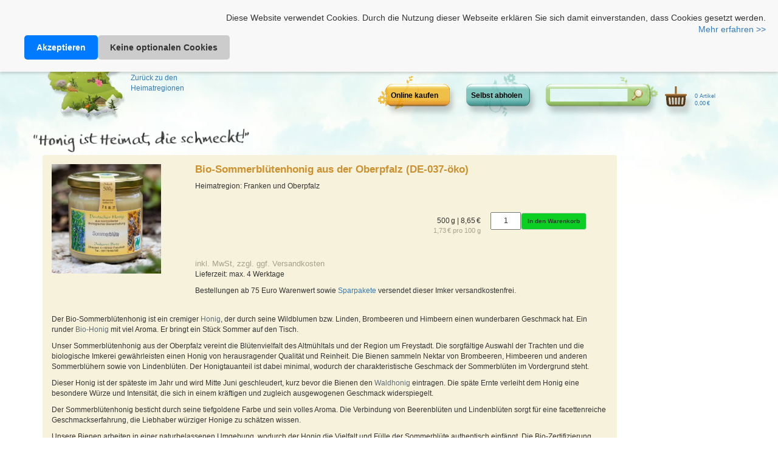

--- FILE ---
content_type: text/html; charset=utf-8
request_url: https://www.heimathonig.de/honig/1634-bio-sommertracht
body_size: 6577
content:
<!DOCTYPE html><html><head><meta content="global" name="distribution" /><meta content="de-DE" name="language" /><meta content="2026" name="copyright" /><meta content="notranslate" name="google" /><meta content="2 days" name="revisit-after" /><meta content="width=device-width, initial-scale=1.0" name="viewport" /><link rel="shortcut icon" type="image/x-icon" href="/assets/honey/favicon-bb2f3ea35ac40da0e731691108a4f4a9.ico" /><script src="/assets/toaster_frontend/application-7cfbbb9df6042e6c1e322e44cf98d051.js"></script><script src="/assets/honey/application-29a73d86cf7a5afaa7f1485fd1f36c01.js"></script><link rel="stylesheet" media="screen" href="/assets/toaster_frontend/application-57a96108e56491d65025d8172b64b8f1.css" /><meta name="csrf-param" content="authenticity_token" />
<meta name="csrf-token" content="3OBA+ka10Eca9WeLmHI2ULGfye6m389HN40TljUTsi+SeAmrZD6D5DbUY2mBoPL205LlK/c/Lx0t8b/VhTfxqA==" /><style media="screen" type="text/css">/* Custom shop CSS */</style><title>Honig »Bio-Sommerblütenhonig aus der Oberpfalz (DE-037-öko)« aus Franken und Oberpfalz von Bio-Imker Gerhardt Betz</title><meta content="Heimathonig" name="publisher" /><meta content="Der Bio-Sommerblütenhonig ist ein cremiger Honig, der durch seine Wildblumen bzw. Linden, Brombeeren und Himbeern einen wunderbaren..." name="description" /><meta content="Honig, Honig aus Deutschland, Honig online kaufen, Imker finden, Imkersuche " name="keywords" /><meta content="global" name="distribution" /><meta content="de-DE" name="language" /><meta content="2026" name="copyright" /><meta content="notranslate" name="google" /><meta content="2 days" name="revisit-after" /><meta content="width=device-width, initial-scale=1.0" name="viewport" /><script>if (!(window.top === window)) {
  var node = document.querySelector('html');
  var attrs = node.className.trim().split(/\s+/);
  attrs.push('tt-embedded-mode');
  node.className = attrs.join(' ');
}</script></head><body class="body- body"><div class="header-small" id="header-wrapper"><header class="container header-small" id="header"><div id="map-holder"></div><div id="map_link"><a href="/honige">Zurück zu den Heimatregionen</a></div><div id="top-links"><div class="contentr-show contentr-area" data-contentr-area-name="header_main_links" id="area-header_main_links"><div class="paragraph" data-id="200" id="paragraph_200"><div class="actual_content"><p><a target="_blank" href="/C/fbheader">Heimathonig auf Facebook</a> | <a href="/personal">Kunden-Login</a> | <a href="/cart">Warenkorb</a></p></div></div><div class="paragraph" data-id="212" id="paragraph_212"><div class="actual_content"><style>
  #honigcookie {
    z-index: 99;
    position: fixed;
    top: 0;
    left: 0;
    right: 0;
    background: #f8f8f8;
    padding: 20px;
    font-size: 14px;
    font-family: Arial, sans-serif;
    box-shadow: 0px 2px 5px rgba(0, 0, 0, 0.2);
    display: flex;
    align-items: center;
    justify-content: space-between;
    flex-wrap: wrap;
  }

  #honigcookie .cookiemessage {
    margin: 0;
    flex-grow: 1;
    line-height: 1.4;
  }

  #honigcookie .buttons {
    display: flex;
    gap: 15px;
    margin-left: 20px;
  }

  #honigcookie a.button {
    cursor: pointer;
    background: #007bff;
    padding: 10px 20px;
    border-radius: 5px;
    font-weight: bold;
    text-decoration: none;
    color: white;
    transition: background 0.3s ease-in-out;
    border: none;
    text-align: center;
    display: inline-block;
  }

  #honigcookie a.button:hover {
    background-color: #0056b3;
  }

  #honigcookie a.button.secondary {
    background: #ccc;
    color: #333;
  }

  #honigcookie a.button.secondary:hover {
    background: #999;
  }
</style>

<!-- Cookie Banner -->
<div id="honigcookie">
  <p class="cookiemessage">
    Diese Website verwendet Cookies. Durch die Nutzung dieser Webseite erklären Sie sich damit einverstanden, dass Cookies gesetzt werden.
    <br>
    <a href="https://www.heimathonig.de/pages/datenschutzerklaerung#datenschutz-cookies">Mehr erfahren >></a>
  </p>
  <div class="buttons">
    <a onClick="acceptCookies()" class="button">Akzeptieren</a>
    <a onClick="declineCookies()" class="button secondary">Keine optionalen Cookies</a>
  </div>
</div>

<!-- JavaScript to Handle Cookies & Google Analytics -->
<script>
function acceptCookies() {
    var d = new Date();
    d.setTime(d.getTime() + (1000 * 60 * 60 * 24 * 730)); 
    document.cookie = "honigcookie=1; expires=" + d.toUTCString() + "; path=/";
    document.getElementById('honigcookie').style.display = 'none';
    loadGoogleAnalytics();
}

function declineCookies() {
    var d = new Date();
    d.setTime(d.getTime() + (1000 * 60 * 60 * 24 * 730)); 
    document.cookie = "honigcookie=0; expires=" + d.toUTCString() + "; path=/";
    document.getElementById('honigcookie').style.display = 'none';
}

function loadGoogleAnalytics() {
    var gtagScript = document.createElement('script');
    gtagScript.async = true;
    gtagScript.src = "https://www.googletagmanager.com/gtag/js?id=G-1S4Q2FZPWW";
    document.head.appendChild(gtagScript);

    gtagScript.onload = function() {
        window.dataLayer = window.dataLayer || [];
        function gtag(){ dataLayer.push(arguments); }
        gtag('js', new Date());
        gtag('config', 'G-1S4Q2FZPWW', { 'anonymize_ip': true });
    };
}

// Check if cookies are already set on page load
function checkCookies() {
    var cookies = document.cookie.split(';');
    var cookieAccepted = cookies.some(c => c.trim().startsWith("honigcookie=1"));
    var cookieDeclined = cookies.some(c => c.trim().startsWith("honigcookie=0"));

    if (cookieAccepted) {
        document.getElementById('honigcookie').style.display = 'none';
        loadGoogleAnalytics();  // Ensures tracking on all pages
    } else if (cookieDeclined) {
        document.getElementById('honigcookie').style.display = 'none';
    }
}

// Run the check when the page loads
checkCookies();
</script>
</div></div></div></div><div id="header-controls"><a href="/" id="title_holder">Heimathonig</a><ul class="buttons-for-" id="header-buttons"><li id="buy_button"><a href="/honige">Online kaufen</a></li><li id="self_collect_button"><a href="/imkereien">Selbst abholen</a></li><li id="search_button"><form action="/suche" data-placeholder="Suchwort oder PLZ" id="search-form"><input id="q" name="q" type="text" /><input id="search-submit" type="submit" value="" /></form><div id="mini_search"><div id="img_area"></div></div><div id="close_search"><button class="btn btn-danger"><i class="fa fa-close ">&nbsp;</i></button></div></li><a href="/cart"><li class="empty" id="cart_wrapper"><div id="cart_info">0 Artikel<br />0,00&thinsp;€</div></li></a></ul><div id="honey_logout"></div></div></header></div><div class="row"><div class="span12"></div></div><div class="container"><div id="show_product"><div class="row img_writing"><img src="/assets/honey/text-honig-f69e7c4bfc5d6cd5ce16238e6d139e3e.png" alt="Text honig" width="355" height="45" /></div><div class="row"><div class="col-md-10"><div class="panel panel-highlight standard_text grass"><div class="panel-body"><div class="row"><div class="col-md-3 product_picture"><img class="img-responsive" style="max-width: 180px;" src="/uploads/product/image/1634/productthumb_Deutscher_Bio-Sommerbluetenhonig_von_Imkerei_Betz.jpg" alt="Productthumb deutscher bio sommerbluetenhonig von imkerei betz" /></div><div class="col-md-9"><h1 class="product_headline">Bio-Sommerblütenhonig aus der Oberpfalz (DE-037-öko)</h1><p class="product_location">Heimatregion: Franken und Oberpfalz</p><div class="alert-error alert" id="no_canvas_warning" style="display: none">Sie verwenden eine veraltete Browser-Version. Aktualisieren Sie Ihren Browser auf die neueste Version, damit Sie Ihre Platzwahl über den Sitzplan durchführen können.</div><table class="table table-striped variants-listing"><tr><td class="data"></td></tr><tr><td class="data"><script type="application/ld+json">{
"@context": "http://schema.org",
"@type": "Product",
"name": "Bio-Sommerblütenhonig aus der Oberpfalz (DE-037-öko)",
"description": "&lt;p&gt;Der Bio-Sommerblütenhonig ist ein cremiger Honig, der durch seine Wildblumen bzw. Linden, Brombeeren und Himbeern einen wunderbaren Geschmack hat. Ein runder Bio-Honig mit viel Aroma. Er bringt ein Stück Sommer auf den Tisch. &lt;/p&gt;&lt;p&gt;Unser Sommerblütenhonig aus der Oberpfalz vereint die Blütenvielfalt des Altmühltals und der Region um Freystadt. Die sorgfältige Auswahl der Trachten und die biologische Imkerei gewährleisten einen Honig von herausragender Qualität und Reinheit. Die Bienen sammeln Nektar von Brombeeren, Himbeeren und anderen Sommerblühern sowie von Lindenblüten. Der Honigtauanteil ist dabei minimal, wodurch der charakteristische Geschmack der Sommerblüten im Vordergrund steht.&lt;/p&gt;&lt;p&gt;Dieser Honig ist der späteste im Jahr und wird Mitte Juni geschleudert, kurz bevor die Bienen den&amp;nbsp;Waldhonig eintragen. Die späte Ernte verleiht dem Honig eine besondere Würze und Intensität, die sich in einem kräftigen und zugleich ausgewogenen Geschmack widerspiegelt.&lt;/p&gt;&lt;p&gt;Der Sommerblütenhonig besticht durch seine tiefgoldene Farbe und sein volles Aroma. Die Verbindung von Beerenblüten und Lindenblüten sorgt für eine facettenreiche Geschmackserfahrung, die Liebhaber würziger Honige zu schätzen wissen.&lt;/p&gt;&lt;p&gt;Unsere Bienen arbeiten in einer naturbelassenen Umgebung, wodurch der Honig die Vielfalt und Fülle der Sommerblüte authentisch einfängt. Die Bio-Zertifizierung bestätigt, dass höchste ökologische Standards eingehalten werden, um Ihnen ein naturreines Produkt zu bieten.&lt;/p&gt;&lt;p&gt;Entdecken Sie mit unserem Sommerblütenhonig einen außergewöhnlichen Genuss, der die reiche Flora der Oberpfalz und die sorgfältige Arbeit&amp;nbsp;unserer Imkerei widerspiegelt.&lt;/p&gt;",
"image": "/uploads/product/image/1634/productthumb_Deutscher_Bio-Sommerbluetenhonig_von_Imkerei_Betz.jpg",
"brand": {  
  "@type": "Organization",
  "name": "Deutscher Honig von Heimathonig",
  "url": "https://heimathonig.de/",
  "logo": "https://heimathonig.de/assets/honey/heimathonig_titel_290x80-f5192ff7be5a9df2fe6b30f623468918.png"
},
"offers": {
  "@type": "Offer",
  "priceCurrency": "EUR",
  "price": "8.65",
  "availability": "http://schema.org/InStock",
  "inventoryLevel": {
    "@type": "QuantitativeValue",
    "value": "1",
    "unitText": "Stück"
  }
}
}</script></td><td class="title">Bio-Sommerblütenhonig aus der Oberpfalz (DE-037-öko)</td><td class="price">500&thinsp;g | 8,65&thinsp;€<br /><div class="unit_info">1,73&thinsp;€ pro 100 g</div></td><td class="actions"><form class="simple_form"><input type="text" name="quantity" id="quantity-1667" value="1" class="variant-quantity" data-variant-id="1667" /><a id="add-variant-1667" class="btn btn-default" data-variant-id="1667" href="/cart/add/1667">In den Warenkorb</a></form></td></tr></table><p class="price_includes_fees"><a href='/pages/versandkosten'> inkl. MwSt, zzgl. ggf. Versandkosten </a></p><script>jQuery(function($){
  if (!Modernizr.canvas) {
    $(".seating_plan_tr").hide();
    $("#no_canvas_warning").show();
  }
});</script><p>Lieferzeit: max. 4 Werktage</p><div class="contentr-show contentr-area" data-contentr-area-name="product_info" id="area-product_info"><div class="paragraph" data-id="206" id="paragraph_206"><div class="actual_content">Bestellungen ab 75 Euro Warenwert sowie <a href="https://www.heimathonig.de/honige/sparpakete">Sparpakete</a> versendet dieser Imker versandkostenfrei.</div></div></div></div></div><div class="row"><div class="col-sm-3 col-xs-12 product_picture_small_media"><img src="/uploads/product/image/1634/Deutscher_Bio-Sommerbluetenhonig_von_Imkerei_Betz.jpg" alt="Deutscher bio sommerbluetenhonig von imkerei betz" width="140" height="140" /></div><div class="col-md-12 col-sm-9 col-xs-12 product_description_wrapper"><div class="product_description"><p>Der Bio-Sommerblütenhonig ist ein cremiger <a href="https://www.heimathonig.de/" class="ar">Honig</a>, der durch seine Wildblumen bzw. Linden, Brombeeren und Himbeern einen wunderbaren Geschmack hat. Ein runder <a href="/honige/ausgewaehlter-bio-honig" class="ar">Bio-Honig</a> mit viel Aroma. Er bringt ein Stück Sommer auf den Tisch. </p><p>Unser Sommerblütenhonig aus der Oberpfalz vereint die Blütenvielfalt des Altmühltals und der Region um Freystadt. Die sorgfältige Auswahl der Trachten und die biologische Imkerei gewährleisten einen Honig von herausragender Qualität und Reinheit. Die Bienen sammeln Nektar von Brombeeren, Himbeeren und anderen Sommerblühern sowie von Lindenblüten. Der Honigtauanteil ist dabei minimal, wodurch der charakteristische Geschmack der Sommerblüten im Vordergrund steht.</p><p>Dieser Honig ist der späteste im Jahr und wird Mitte Juni geschleudert, kurz bevor die Bienen den&nbsp;<a href="/honige/waldhonig" class="ar">Waldhonig</a> eintragen. Die späte Ernte verleiht dem Honig eine besondere Würze und Intensität, die sich in einem kräftigen und zugleich ausgewogenen Geschmack widerspiegelt.</p><p>Der Sommerblütenhonig besticht durch seine tiefgoldene Farbe und sein volles Aroma. Die Verbindung von Beerenblüten und Lindenblüten sorgt für eine facettenreiche Geschmackserfahrung, die Liebhaber würziger Honige zu schätzen wissen.</p><p>Unsere Bienen arbeiten in einer naturbelassenen Umgebung, wodurch der Honig die Vielfalt und Fülle der Sommerblüte authentisch einfängt. Die Bio-Zertifizierung bestätigt, dass höchste ökologische Standards eingehalten werden, um Ihnen ein naturreines Produkt zu bieten.</p><p>Entdecken Sie mit unserem Sommerblütenhonig einen außergewöhnlichen Genuss, der die reiche Flora der Oberpfalz und die sorgfältige Arbeit&nbsp;unserer Imkerei widerspiegelt.</p></div></div></div></div></div></div></div><div class="row"><div class="col-md-7 col-lg-6 merchant_info"><h2>Imker Bio-Imker Gerhardt Betz</h2><div class="row"><div class="col-md-4 col-sm-3 col-xs-12"><a href="/imker/bio-imker-gerhardt-betz"><img src="/uploads/merchant/picture/403/productthumb_bio_imker_betz.jpg" alt="Productthumb bio imker betz" width="140" height="140" /></a></div><div class="col-md-7 col-sm-6 col-xs-12 standard_text merchant_description">Ich bin seit 30 Jahren Imker und seit 5 Jahren zertifizierter Bio-Imker (DE-ÖKO-037). Meine Bienen stehen im Umkreis von 30 Kilometern im Naturpark... <a href="/imker/bio-imker-gerhardt-betz">&nbsp;Mehr ></a></div></div></div></div></div><script>var handler;

jQuery(function($){
  handler = Gmaps.build('Google');
  var markers_list = [{lat: , lng: }]
  handler.buildMap({ provider: {mapTypeId: google.maps.MapTypeId.SATELLITE, disableDefaultUI: true}, internal: {id: 'map'}}, function(){
    markers = handler.addMarkers(markers_list);
    handler.bounds.extendWith(markers);
    handler.fitMapToBounds();
    handler.getMap().setZoom(14);
  });
})</script></div><div id="footer-wrapper"><footer id="footer_background"></footer><footer class="container" id="footer"><div class="row"><div class="span12" id="footer-content"><div class="contentr-show contentr-area" data-contentr-area-name="footer" id="area-footer"><div class="paragraph" data-id="125" id="paragraph_125"><div class="actual_content"><p>Heimathonig.de für Imker: <a href="https://www.heimathonig.de/pages/honig-verkaufen">Infos: Honig online verkaufen >></a> | <a href="https://www.heimathonig.de/imker/new"> Mitmachen: zur Registrierung >></a> | <a href="https://www.heimathonig.de/user/sign_in">Imker-Login >></a>
</p>
<p>
Heimathonig.de: <a href="/honige/bienenpatenschaften">Bienenpatenschaften</a> | <a href="/honige/propolis">Propolis kaufen</a> | <a href="/honige/koeniginnen-bienenvoelker">Bienenkönigin kaufen</a> | <a href="/pages/ueber-uns">Über uns</a> | <a target="_blank" href="http://blog.heimathonig.de">Blog für Honigfreunde</a> | <a href="/pages/nutzungsbedingungen">Nutzungsbedingungen</a> | <a target="_blank" href="https://www.facebook.com/heimathonig">Facebook</a> | <a href="/pages/honig-faq">FAQ</a> | <a href="/pages/impressum">Impressum & Kontakt</a> | <a href="https://www.heimathonig.de/pages/datenschutzerklaerung">Datenschutzerklärung</a>
<p>Plattform der EU-Kommission zur Online-Streitbeilegung: <a href="http://ec.europa.eu/consumers/odr" target="_blank">http://ec.europa.eu/consumers/odr</a> <br>
Bezahlmethoden ohne Zusatzkosten: <img src="/uploads/image_asset_html_with_images_paragraph_image1/file/32/Zahlmethoden.png" alt="Bezahlmethoden" />
</p></div></div><div class="paragraph" data-id="210" id="paragraph_210"><div class="actual_content"><!DOCTYPE html>
<html lang="de">
<head>
    <meta charset="UTF-8">
    <meta name="viewport" content="width=device-width, initial-scale=1.0">
    <title>Iframe Popup</title>
    
    <!-- CSS for styling the iframe popup -->
    <style>
        /* Popup Styles for Iframe */
        #honigchat {
            z-index: 9999;
            position: fixed;
            top: 50%;
            left: 50%;
            transform: translate(-50%, -50%);
            background-color: rgba(248, 244, 219, 0.7); /* Semi-transparent background */
            display: none; /* Hide the popup initially */
            padding: 20px;
            width: 80%;
            height: 85%;
            max-width: 800px;
            border-radius: 10px;
        }

        #honigchat iframe {
            width: 100%;
            height: 90%;
            border: none;
        }

#popupCloseButton {
    background-color: #B8860B; /* Golden brown */
    color: white; /* White text */
    padding: 10px 20px;
    border: none;
    border-radius: 8px; /* Rounded corners */
    font-weight: bold;
    cursor: pointer;
    position: absolute;
    top: 10px;
    right: 10px;
    box-shadow: 2px 2px 10px rgba(0, 0, 0, 0.2);
    transition: all 0.3s ease-in-out;
}

#popupCloseButton:hover {
    background-color: #8B6508; /* Darker golden brown */
    transform: scale(1.1); /* Slight enlargement */
}

    </style>
</head>
<body>
    <!-- Link to trigger opening the iframe popup -->
    <a href="#" id="showIframePopupLink">ChatBot</a>

    <!-- Iframe Popup HTML (honigchat) -->
    <div id="honigchat">
        <button id="popupCloseButton">Close</button>
        <iframe id="chatIframe" src="https://blog.heimathonig.de/honig-helfer-chat/" title="Iframe Content"></iframe> 
    </div>

    <!-- JavaScript to handle link clicks, iframe actions, and content manipulation -->
    <script>
        // Show the iframe popup when the link is clicked
        document.getElementById('showIframePopupLink').addEventListener('click', function(e) {
            e.preventDefault(); // Prevent default link behavior (it won't navigate anywhere)
            var iframePopup = document.getElementById('honigchat');
            iframePopup.style.display = 'block'; // Show the iframe popup
        });

        // Close the iframe popup when the close button is clicked
        document.getElementById('popupCloseButton').addEventListener('click', function() {
            var iframePopup = document.getElementById('honigchat');
            iframePopup.style.display = 'none'; // Hide the iframe popup
        });

        // Function to hide everything except the class mwai-chatbot-container within the iframe
        function manipulateIframeContent() {
            var iframe = document.getElementById('chatIframe');
            
            iframe.onload = function() {
                // Ensure we access the iframe content after it has loaded
                var iframeDocument = iframe.contentDocument || iframe.contentWindow.document;

                
            };
        }

        // Call the function when the iframe content is ready
        document.getElementById('chatIframe').addEventListener('load', manipulateIframeContent);
    </script>
</body>
</html></div></div></div></div></div></footer></div></body></html>

--- FILE ---
content_type: application/javascript
request_url: https://www.heimathonig.de/assets/toaster_frontend/application-7cfbbb9df6042e6c1e322e44cf98d051.js
body_size: 123661
content:
function cart_expire_path(t){function e(){var n=Math.floor((o-new Date)/1e3);if(0>n)return window.location=t,void 0;var r=Math.floor(n/60),s=n%60;10>s&&(s="0"+s),i.html(""+r+":"+s),0==$("#checkout-spinner:visible").length&&window.setTimeout(e,1e3)}var i=$("span[data-cart-expires-at]"),n=i.data("cart-expires-at");if(!n||0!=n.length){var o=new Date(1*new Date+1e3*n);window.setTimeout(e,1e3)}}if(function(t,e){"object"==typeof module&&"object"==typeof module.exports?module.exports=t.document?e(t,!0):function(t){if(!t.document)throw new Error("jQuery requires a window with a document");return e(t)}:e(t)}("undefined"!=typeof window?window:this,function(t,e){function i(t){var e="length"in t&&t.length,i=oe.type(t);return"function"===i||oe.isWindow(t)?!1:1===t.nodeType&&e?!0:"array"===i||0===e||"number"==typeof e&&e>0&&e-1 in t}function n(t,e,i){if(oe.isFunction(e))return oe.grep(t,function(t,n){return!!e.call(t,n,t)!==i});if(e.nodeType)return oe.grep(t,function(t){return t===e!==i});if("string"==typeof e){if(pe.test(e))return oe.filter(e,t,i);e=oe.filter(e,t)}return oe.grep(t,function(t){return oe.inArray(t,e)>=0!==i})}function o(t,e){do t=t[e];while(t&&1!==t.nodeType);return t}function r(t){var e=we[t]={};return oe.each(t.match(be)||[],function(t,i){e[i]=!0}),e}function s(){fe.addEventListener?(fe.removeEventListener("DOMContentLoaded",a,!1),t.removeEventListener("load",a,!1)):(fe.detachEvent("onreadystatechange",a),t.detachEvent("onload",a))}function a(){(fe.addEventListener||"load"===event.type||"complete"===fe.readyState)&&(s(),oe.ready())}function l(t,e,i){if(void 0===i&&1===t.nodeType){var n="data-"+e.replace(Ae,"-$1").toLowerCase();if(i=t.getAttribute(n),"string"==typeof i){try{i="true"===i?!0:"false"===i?!1:"null"===i?null:+i+""===i?+i:Ce.test(i)?oe.parseJSON(i):i}catch(o){}oe.data(t,e,i)}else i=void 0}return i}function h(t){var e;for(e in t)if(("data"!==e||!oe.isEmptyObject(t[e]))&&"toJSON"!==e)return!1;return!0}function d(t,e,i,n){if(oe.acceptData(t)){var o,r,s=oe.expando,a=t.nodeType,l=a?oe.cache:t,h=a?t[s]:t[s]&&s;if(h&&l[h]&&(n||l[h].data)||void 0!==i||"string"!=typeof e)return h||(h=a?t[s]=K.pop()||oe.guid++:s),l[h]||(l[h]=a?{}:{toJSON:oe.noop}),("object"==typeof e||"function"==typeof e)&&(n?l[h]=oe.extend(l[h],e):l[h].data=oe.extend(l[h].data,e)),r=l[h],n||(r.data||(r.data={}),r=r.data),void 0!==i&&(r[oe.camelCase(e)]=i),"string"==typeof e?(o=r[e],null==o&&(o=r[oe.camelCase(e)])):o=r,o}}function c(t,e,i){if(oe.acceptData(t)){var n,o,r=t.nodeType,s=r?oe.cache:t,a=r?t[oe.expando]:oe.expando;if(s[a]){if(e&&(n=i?s[a]:s[a].data)){oe.isArray(e)?e=e.concat(oe.map(e,oe.camelCase)):e in n?e=[e]:(e=oe.camelCase(e),e=e in n?[e]:e.split(" ")),o=e.length;for(;o--;)delete n[e[o]];if(i?!h(n):!oe.isEmptyObject(n))return}(i||(delete s[a].data,h(s[a])))&&(r?oe.cleanData([t],!0):ie.deleteExpando||s!=s.window?delete s[a]:s[a]=null)}}}function p(){return!0}function u(){return!1}function f(){try{return fe.activeElement}catch(t){}}function g(t){var e=Re.split("|"),i=t.createDocumentFragment();if(i.createElement)for(;e.length;)i.createElement(e.pop());return i}function m(t,e){var i,n,o=0,r=typeof t.getElementsByTagName!==Ee?t.getElementsByTagName(e||"*"):typeof t.querySelectorAll!==Ee?t.querySelectorAll(e||"*"):void 0;if(!r)for(r=[],i=t.childNodes||t;null!=(n=i[o]);o++)!e||oe.nodeName(n,e)?r.push(n):oe.merge(r,m(n,e));return void 0===e||e&&oe.nodeName(t,e)?oe.merge([t],r):r}function v(t){_e.test(t.type)&&(t.defaultChecked=t.checked)}function y(t,e){return oe.nodeName(t,"table")&&oe.nodeName(11!==e.nodeType?e:e.firstChild,"tr")?t.getElementsByTagName("tbody")[0]||t.appendChild(t.ownerDocument.createElement("tbody")):t}function b(t){return t.type=(null!==oe.find.attr(t,"type"))+"/"+t.type,t}function w(t){var e=qe.exec(t.type);return e?t.type=e[1]:t.removeAttribute("type"),t}function x(t,e){for(var i,n=0;null!=(i=t[n]);n++)oe._data(i,"globalEval",!e||oe._data(e[n],"globalEval"))}function k(t,e){if(1===e.nodeType&&oe.hasData(t)){var i,n,o,r=oe._data(t),s=oe._data(e,r),a=r.events;if(a){delete s.handle,s.events={};for(i in a)for(n=0,o=a[i].length;o>n;n++)oe.event.add(e,i,a[i][n])}s.data&&(s.data=oe.extend({},s.data))}}function E(t,e){var i,n,o;if(1===e.nodeType){if(i=e.nodeName.toLowerCase(),!ie.noCloneEvent&&e[oe.expando]){o=oe._data(e);for(n in o.events)oe.removeEvent(e,n,o.handle);e.removeAttribute(oe.expando)}"script"===i&&e.text!==t.text?(b(e).text=t.text,w(e)):"object"===i?(e.parentNode&&(e.outerHTML=t.outerHTML),ie.html5Clone&&t.innerHTML&&!oe.trim(e.innerHTML)&&(e.innerHTML=t.innerHTML)):"input"===i&&_e.test(t.type)?(e.defaultChecked=e.checked=t.checked,e.value!==t.value&&(e.value=t.value)):"option"===i?e.defaultSelected=e.selected=t.defaultSelected:("input"===i||"textarea"===i)&&(e.defaultValue=t.defaultValue)}}function C(e,i){var n,o=oe(i.createElement(e)).appendTo(i.body),r=t.getDefaultComputedStyle&&(n=t.getDefaultComputedStyle(o[0]))?n.display:oe.css(o[0],"display");return o.detach(),r}function A(t){var e=fe,i=Ze[t];return i||(i=C(t,e),"none"!==i&&i||(Xe=(Xe||oe("<iframe frameborder='0' width='0' height='0'/>")).appendTo(e.documentElement),e=(Xe[0].contentWindow||Xe[0].contentDocument).document,e.write(),e.close(),i=C(t,e),Xe.detach()),Ze[t]=i),i}function T(t,e){return{get:function(){var i=t();if(null!=i)return i?(delete this.get,void 0):(this.get=e).apply(this,arguments)}}}function $(t,e){if(e in t)return e;for(var i=e.charAt(0).toUpperCase()+e.slice(1),n=e,o=pi.length;o--;)if(e=pi[o]+i,e in t)return e;return n}function I(t,e){for(var i,n,o,r=[],s=0,a=t.length;a>s;s++)n=t[s],n.style&&(r[s]=oe._data(n,"olddisplay"),i=n.style.display,e?(r[s]||"none"!==i||(n.style.display=""),""===n.style.display&&Ie(n)&&(r[s]=oe._data(n,"olddisplay",A(n.nodeName)))):(o=Ie(n),(i&&"none"!==i||!o)&&oe._data(n,"olddisplay",o?i:oe.css(n,"display"))));for(s=0;a>s;s++)n=t[s],n.style&&(e&&"none"!==n.style.display&&""!==n.style.display||(n.style.display=e?r[s]||"":"none"));return t}function S(t,e,i){var n=li.exec(e);return n?Math.max(0,n[1]-(i||0))+(n[2]||"px"):e}function _(t,e,i,n,o){for(var r=i===(n?"border":"content")?4:"width"===e?1:0,s=0;4>r;r+=2)"margin"===i&&(s+=oe.css(t,i+$e[r],!0,o)),n?("content"===i&&(s-=oe.css(t,"padding"+$e[r],!0,o)),"margin"!==i&&(s-=oe.css(t,"border"+$e[r]+"Width",!0,o))):(s+=oe.css(t,"padding"+$e[r],!0,o),"padding"!==i&&(s+=oe.css(t,"border"+$e[r]+"Width",!0,o)));return s}function D(t,e,i){var n=!0,o="width"===e?t.offsetWidth:t.offsetHeight,r=ti(t),s=ie.boxSizing&&"border-box"===oe.css(t,"boxSizing",!1,r);if(0>=o||null==o){if(o=ei(t,e,r),(0>o||null==o)&&(o=t.style[e]),ni.test(o))return o;n=s&&(ie.boxSizingReliable()||o===t.style[e]),o=parseFloat(o)||0}return o+_(t,e,i||(s?"border":"content"),n,r)+"px"}function B(t,e,i,n,o){return new B.prototype.init(t,e,i,n,o)}function L(){return setTimeout(function(){ui=void 0}),ui=oe.now()}function N(t,e){var i,n={height:t},o=0;for(e=e?1:0;4>o;o+=2-e)i=$e[o],n["margin"+i]=n["padding"+i]=t;return e&&(n.opacity=n.width=t),n}function M(t,e,i){for(var n,o=(bi[e]||[]).concat(bi["*"]),r=0,s=o.length;s>r;r++)if(n=o[r].call(i,e,t))return n}function R(t,e,i){var n,o,r,s,a,l,h,d,c=this,p={},u=t.style,f=t.nodeType&&Ie(t),g=oe._data(t,"fxshow");i.queue||(a=oe._queueHooks(t,"fx"),null==a.unqueued&&(a.unqueued=0,l=a.empty.fire,a.empty.fire=function(){a.unqueued||l()}),a.unqueued++,c.always(function(){c.always(function(){a.unqueued--,oe.queue(t,"fx").length||a.empty.fire()})})),1===t.nodeType&&("height"in e||"width"in e)&&(i.overflow=[u.overflow,u.overflowX,u.overflowY],h=oe.css(t,"display"),d="none"===h?oe._data(t,"olddisplay")||A(t.nodeName):h,"inline"===d&&"none"===oe.css(t,"float")&&(ie.inlineBlockNeedsLayout&&"inline"!==A(t.nodeName)?u.zoom=1:u.display="inline-block")),i.overflow&&(u.overflow="hidden",ie.shrinkWrapBlocks()||c.always(function(){u.overflow=i.overflow[0],u.overflowX=i.overflow[1],u.overflowY=i.overflow[2]}));for(n in e)if(o=e[n],gi.exec(o)){if(delete e[n],r=r||"toggle"===o,o===(f?"hide":"show")){if("show"!==o||!g||void 0===g[n])continue;f=!0}p[n]=g&&g[n]||oe.style(t,n)}else h=void 0;if(oe.isEmptyObject(p))"inline"===("none"===h?A(t.nodeName):h)&&(u.display=h);else{g?"hidden"in g&&(f=g.hidden):g=oe._data(t,"fxshow",{}),r&&(g.hidden=!f),f?oe(t).show():c.done(function(){oe(t).hide()}),c.done(function(){var e;oe._removeData(t,"fxshow");for(e in p)oe.style(t,e,p[e])});for(n in p)s=M(f?g[n]:0,n,c),n in g||(g[n]=s.start,f&&(s.end=s.start,s.start="width"===n||"height"===n?1:0))}}function O(t,e){var i,n,o,r,s;for(i in t)if(n=oe.camelCase(i),o=e[n],r=t[i],oe.isArray(r)&&(o=r[1],r=t[i]=r[0]),i!==n&&(t[n]=r,delete t[i]),s=oe.cssHooks[n],s&&"expand"in s){r=s.expand(r),delete t[n];for(i in r)i in t||(t[i]=r[i],e[i]=o)}else e[n]=o}function j(t,e,i){var n,o,r=0,s=yi.length,a=oe.Deferred().always(function(){delete l.elem}),l=function(){if(o)return!1;for(var e=ui||L(),i=Math.max(0,h.startTime+h.duration-e),n=i/h.duration||0,r=1-n,s=0,l=h.tweens.length;l>s;s++)h.tweens[s].run(r);return a.notifyWith(t,[h,r,i]),1>r&&l?i:(a.resolveWith(t,[h]),!1)},h=a.promise({elem:t,props:oe.extend({},e),opts:oe.extend(!0,{specialEasing:{}},i),originalProperties:e,originalOptions:i,startTime:ui||L(),duration:i.duration,tweens:[],createTween:function(e,i){var n=oe.Tween(t,h.opts,e,i,h.opts.specialEasing[e]||h.opts.easing);return h.tweens.push(n),n},stop:function(e){var i=0,n=e?h.tweens.length:0;if(o)return this;for(o=!0;n>i;i++)h.tweens[i].run(1);return e?a.resolveWith(t,[h,e]):a.rejectWith(t,[h,e]),this}}),d=h.props;for(O(d,h.opts.specialEasing);s>r;r++)if(n=yi[r].call(h,t,d,h.opts))return n;return oe.map(d,M,h),oe.isFunction(h.opts.start)&&h.opts.start.call(t,h),oe.fx.timer(oe.extend(l,{elem:t,anim:h,queue:h.opts.queue})),h.progress(h.opts.progress).done(h.opts.done,h.opts.complete).fail(h.opts.fail).always(h.opts.always)}function P(t){return function(e,i){"string"!=typeof e&&(i=e,e="*");var n,o=0,r=e.toLowerCase().match(be)||[];if(oe.isFunction(i))for(;n=r[o++];)"+"===n.charAt(0)?(n=n.slice(1)||"*",(t[n]=t[n]||[]).unshift(i)):(t[n]=t[n]||[]).push(i)}}function H(t,e,i,n){function o(a){var l;return r[a]=!0,oe.each(t[a]||[],function(t,a){var h=a(e,i,n);return"string"!=typeof h||s||r[h]?s?!(l=h):void 0:(e.dataTypes.unshift(h),o(h),!1)}),l}var r={},s=t===Ui;return o(e.dataTypes[0])||!r["*"]&&o("*")}function F(t,e){var i,n,o=oe.ajaxSettings.flatOptions||{};for(n in e)void 0!==e[n]&&((o[n]?t:i||(i={}))[n]=e[n]);return i&&oe.extend(!0,t,i),t}function Q(t,e,i){for(var n,o,r,s,a=t.contents,l=t.dataTypes;"*"===l[0];)l.shift(),void 0===o&&(o=t.mimeType||e.getResponseHeader("Content-Type"));if(o)for(s in a)if(a[s]&&a[s].test(o)){l.unshift(s);break}if(l[0]in i)r=l[0];else{for(s in i){if(!l[0]||t.converters[s+" "+l[0]]){r=s;break}n||(n=s)}r=r||n}return r?(r!==l[0]&&l.unshift(r),i[r]):void 0}function U(t,e,i,n){var o,r,s,a,l,h={},d=t.dataTypes.slice();if(d[1])for(s in t.converters)h[s.toLowerCase()]=t.converters[s];for(r=d.shift();r;)if(t.responseFields[r]&&(i[t.responseFields[r]]=e),!l&&n&&t.dataFilter&&(e=t.dataFilter(e,t.dataType)),l=r,r=d.shift())if("*"===r)r=l;else if("*"!==l&&l!==r){if(s=h[l+" "+r]||h["* "+r],!s)for(o in h)if(a=o.split(" "),a[1]===r&&(s=h[l+" "+a[0]]||h["* "+a[0]])){s===!0?s=h[o]:h[o]!==!0&&(r=a[0],d.unshift(a[1]));break}if(s!==!0)if(s&&t["throws"])e=s(e);else try{e=s(e)}catch(c){return{state:"parsererror",error:s?c:"No conversion from "+l+" to "+r}}}return{state:"success",data:e}}function G(t,e,i,n){var o;if(oe.isArray(e))oe.each(e,function(e,o){i||qi.test(t)?n(t,o):G(t+"["+("object"==typeof o?e:"")+"]",o,i,n)});else if(i||"object"!==oe.type(e))n(t,e);else for(o in e)G(t+"["+o+"]",e[o],i,n)}function z(){try{return new t.XMLHttpRequest}catch(e){}}function W(){try{return new t.ActiveXObject("Microsoft.XMLHTTP")}catch(e){}}function q(t){return oe.isWindow(t)?t:9===t.nodeType?t.defaultView||t.parentWindow:!1}var K=[],J=K.slice,Y=K.concat,V=K.push,X=K.indexOf,Z={},te=Z.toString,ee=Z.hasOwnProperty,ie={},ne="1.11.3",oe=function(t,e){return new oe.fn.init(t,e)},re=/^[\s\uFEFF\xA0]+|[\s\uFEFF\xA0]+$/g,se=/^-ms-/,ae=/-([\da-z])/gi,le=function(t,e){return e.toUpperCase()};oe.fn=oe.prototype={jquery:ne,constructor:oe,selector:"",length:0,toArray:function(){return J.call(this)},get:function(t){return null!=t?0>t?this[t+this.length]:this[t]:J.call(this)},pushStack:function(t){var e=oe.merge(this.constructor(),t);return e.prevObject=this,e.context=this.context,e},each:function(t,e){return oe.each(this,t,e)},map:function(t){return this.pushStack(oe.map(this,function(e,i){return t.call(e,i,e)}))},slice:function(){return this.pushStack(J.apply(this,arguments))},first:function(){return this.eq(0)},last:function(){return this.eq(-1)},eq:function(t){var e=this.length,i=+t+(0>t?e:0);return this.pushStack(i>=0&&e>i?[this[i]]:[])},end:function(){return this.prevObject||this.constructor(null)},push:V,sort:K.sort,splice:K.splice},oe.extend=oe.fn.extend=function(){var t,e,i,n,o,r,s=arguments[0]||{},a=1,l=arguments.length,h=!1;for("boolean"==typeof s&&(h=s,s=arguments[a]||{},a++),"object"==typeof s||oe.isFunction(s)||(s={}),a===l&&(s=this,a--);l>a;a++)if(null!=(o=arguments[a]))for(n in o)t=s[n],i=o[n],s!==i&&(h&&i&&(oe.isPlainObject(i)||(e=oe.isArray(i)))?(e?(e=!1,r=t&&oe.isArray(t)?t:[]):r=t&&oe.isPlainObject(t)?t:{},s[n]=oe.extend(h,r,i)):void 0!==i&&(s[n]=i));return s},oe.extend({expando:"jQuery"+(ne+Math.random()).replace(/\D/g,""),isReady:!0,error:function(t){throw new Error(t)},noop:function(){},isFunction:function(t){return"function"===oe.type(t)},isArray:Array.isArray||function(t){return"array"===oe.type(t)},isWindow:function(t){return null!=t&&t==t.window},isNumeric:function(t){return!oe.isArray(t)&&t-parseFloat(t)+1>=0},isEmptyObject:function(t){var e;for(e in t)return!1;return!0},isPlainObject:function(t){var e;if(!t||"object"!==oe.type(t)||t.nodeType||oe.isWindow(t))return!1;try{if(t.constructor&&!ee.call(t,"constructor")&&!ee.call(t.constructor.prototype,"isPrototypeOf"))return!1}catch(i){return!1}if(ie.ownLast)for(e in t)return ee.call(t,e);for(e in t);return void 0===e||ee.call(t,e)},type:function(t){return null==t?t+"":"object"==typeof t||"function"==typeof t?Z[te.call(t)]||"object":typeof t},globalEval:function(e){e&&oe.trim(e)&&(t.execScript||function(e){t.eval.call(t,e)})(e)},camelCase:function(t){return t.replace(se,"ms-").replace(ae,le)},nodeName:function(t,e){return t.nodeName&&t.nodeName.toLowerCase()===e.toLowerCase()},each:function(t,e,n){var o,r=0,s=t.length,a=i(t);if(n){if(a)for(;s>r&&(o=e.apply(t[r],n),o!==!1);r++);else for(r in t)if(o=e.apply(t[r],n),o===!1)break}else if(a)for(;s>r&&(o=e.call(t[r],r,t[r]),o!==!1);r++);else for(r in t)if(o=e.call(t[r],r,t[r]),o===!1)break;return t},trim:function(t){return null==t?"":(t+"").replace(re,"")},makeArray:function(t,e){var n=e||[];return null!=t&&(i(Object(t))?oe.merge(n,"string"==typeof t?[t]:t):V.call(n,t)),n},inArray:function(t,e,i){var n;if(e){if(X)return X.call(e,t,i);for(n=e.length,i=i?0>i?Math.max(0,n+i):i:0;n>i;i++)if(i in e&&e[i]===t)return i}return-1},merge:function(t,e){for(var i=+e.length,n=0,o=t.length;i>n;)t[o++]=e[n++];if(i!==i)for(;void 0!==e[n];)t[o++]=e[n++];return t.length=o,t},grep:function(t,e,i){for(var n,o=[],r=0,s=t.length,a=!i;s>r;r++)n=!e(t[r],r),n!==a&&o.push(t[r]);return o},map:function(t,e,n){var o,r=0,s=t.length,a=i(t),l=[];if(a)for(;s>r;r++)o=e(t[r],r,n),null!=o&&l.push(o);else for(r in t)o=e(t[r],r,n),null!=o&&l.push(o);return Y.apply([],l)},guid:1,proxy:function(t,e){var i,n,o;return"string"==typeof e&&(o=t[e],e=t,t=o),oe.isFunction(t)?(i=J.call(arguments,2),n=function(){return t.apply(e||this,i.concat(J.call(arguments)))},n.guid=t.guid=t.guid||oe.guid++,n):void 0},now:function(){return+new Date},support:ie}),oe.each("Boolean Number String Function Array Date RegExp Object Error".split(" "),function(t,e){Z["[object "+e+"]"]=e.toLowerCase()});var he=function(t){function e(t,e,i,n){var o,r,s,a,l,h,c,u,f,g;if((e?e.ownerDocument||e:H)!==B&&D(e),e=e||B,i=i||[],a=e.nodeType,"string"!=typeof t||!t||1!==a&&9!==a&&11!==a)return i;if(!n&&N){if(11!==a&&(o=ye.exec(t)))if(s=o[1]){if(9===a){if(r=e.getElementById(s),!r||!r.parentNode)return i;if(r.id===s)return i.push(r),i}else if(e.ownerDocument&&(r=e.ownerDocument.getElementById(s))&&j(e,r)&&r.id===s)return i.push(r),i}else{if(o[2])return X.apply(i,e.getElementsByTagName(t)),i;if((s=o[3])&&x.getElementsByClassName)return X.apply(i,e.getElementsByClassName(s)),i}if(x.qsa&&(!M||!M.test(t))){if(u=c=P,f=e,g=1!==a&&t,1===a&&"object"!==e.nodeName.toLowerCase()){for(h=A(t),(c=e.getAttribute("id"))?u=c.replace(we,"\\$&"):e.setAttribute("id",u),u="[id='"+u+"'] ",l=h.length;l--;)h[l]=u+p(h[l]);f=be.test(t)&&d(e.parentNode)||e,g=h.join(",")}if(g)try{return X.apply(i,f.querySelectorAll(g)),i}catch(m){}finally{c||e.removeAttribute("id")}}}return $(t.replace(le,"$1"),e,i,n)}function i(){function t(i,n){return e.push(i+" ")>k.cacheLength&&delete t[e.shift()],t[i+" "]=n}var e=[];return t}function n(t){return t[P]=!0,t}function o(t){var e=B.createElement("div");try{return!!t(e)}catch(i){return!1}finally{e.parentNode&&e.parentNode.removeChild(e),e=null}}function r(t,e){for(var i=t.split("|"),n=t.length;n--;)k.attrHandle[i[n]]=e}function s(t,e){var i=e&&t,n=i&&1===t.nodeType&&1===e.nodeType&&(~e.sourceIndex||q)-(~t.sourceIndex||q);if(n)return n;if(i)for(;i=i.nextSibling;)if(i===e)return-1;return t?1:-1}function a(t){return function(e){var i=e.nodeName.toLowerCase();return"input"===i&&e.type===t}}function l(t){return function(e){var i=e.nodeName.toLowerCase();return("input"===i||"button"===i)&&e.type===t}}function h(t){return n(function(e){return e=+e,n(function(i,n){for(var o,r=t([],i.length,e),s=r.length;s--;)i[o=r[s]]&&(i[o]=!(n[o]=i[o]))})})}function d(t){return t&&"undefined"!=typeof t.getElementsByTagName&&t}function c(){}function p(t){for(var e=0,i=t.length,n="";i>e;e++)n+=t[e].value;return n}function u(t,e,i){var n=e.dir,o=i&&"parentNode"===n,r=Q++;return e.first?function(e,i,r){for(;e=e[n];)if(1===e.nodeType||o)return t(e,i,r)}:function(e,i,s){var a,l,h=[F,r];if(s){for(;e=e[n];)if((1===e.nodeType||o)&&t(e,i,s))return!0}else for(;e=e[n];)if(1===e.nodeType||o){if(l=e[P]||(e[P]={}),(a=l[n])&&a[0]===F&&a[1]===r)return h[2]=a[2];if(l[n]=h,h[2]=t(e,i,s))return!0}}}function f(t){return t.length>1?function(e,i,n){for(var o=t.length;o--;)if(!t[o](e,i,n))return!1;return!0}:t[0]}function g(t,i,n){for(var o=0,r=i.length;r>o;o++)e(t,i[o],n);return n}function m(t,e,i,n,o){for(var r,s=[],a=0,l=t.length,h=null!=e;l>a;a++)(r=t[a])&&(!i||i(r,n,o))&&(s.push(r),h&&e.push(a));return s}function v(t,e,i,o,r,s){return o&&!o[P]&&(o=v(o)),r&&!r[P]&&(r=v(r,s)),n(function(n,s,a,l){var h,d,c,p=[],u=[],f=s.length,v=n||g(e||"*",a.nodeType?[a]:a,[]),y=!t||!n&&e?v:m(v,p,t,a,l),b=i?r||(n?t:f||o)?[]:s:y;if(i&&i(y,b,a,l),o)for(h=m(b,u),o(h,[],a,l),d=h.length;d--;)(c=h[d])&&(b[u[d]]=!(y[u[d]]=c));if(n){if(r||t){if(r){for(h=[],d=b.length;d--;)(c=b[d])&&h.push(y[d]=c);r(null,b=[],h,l)}for(d=b.length;d--;)(c=b[d])&&(h=r?te(n,c):p[d])>-1&&(n[h]=!(s[h]=c))}}else b=m(b===s?b.splice(f,b.length):b),r?r(null,s,b,l):X.apply(s,b)})}function y(t){for(var e,i,n,o=t.length,r=k.relative[t[0].type],s=r||k.relative[" "],a=r?1:0,l=u(function(t){return t===e},s,!0),h=u(function(t){return te(e,t)>-1},s,!0),d=[function(t,i,n){var o=!r&&(n||i!==I)||((e=i).nodeType?l(t,i,n):h(t,i,n));return e=null,o}];o>a;a++)if(i=k.relative[t[a].type])d=[u(f(d),i)];else{if(i=k.filter[t[a].type].apply(null,t[a].matches),i[P]){for(n=++a;o>n&&!k.relative[t[n].type];n++);return v(a>1&&f(d),a>1&&p(t.slice(0,a-1).concat({value:" "===t[a-2].type?"*":""})).replace(le,"$1"),i,n>a&&y(t.slice(a,n)),o>n&&y(t=t.slice(n)),o>n&&p(t))}d.push(i)}return f(d)}function b(t,i){var o=i.length>0,r=t.length>0,s=function(n,s,a,l,h){var d,c,p,u=0,f="0",g=n&&[],v=[],y=I,b=n||r&&k.find.TAG("*",h),w=F+=null==y?1:Math.random()||.1,x=b.length;for(h&&(I=s!==B&&s);f!==x&&null!=(d=b[f]);f++){if(r&&d){for(c=0;p=t[c++];)if(p(d,s,a)){l.push(d);break}h&&(F=w)}o&&((d=!p&&d)&&u--,n&&g.push(d))}if(u+=f,o&&f!==u){for(c=0;p=i[c++];)p(g,v,s,a);if(n){if(u>0)for(;f--;)g[f]||v[f]||(v[f]=Y.call(l));v=m(v)}X.apply(l,v),h&&!n&&v.length>0&&u+i.length>1&&e.uniqueSort(l)}return h&&(F=w,I=y),g};return o?n(s):s}var w,x,k,E,C,A,T,$,I,S,_,D,B,L,N,M,R,O,j,P="sizzle"+1*new Date,H=t.document,F=0,Q=0,U=i(),G=i(),z=i(),W=function(t,e){return t===e&&(_=!0),0},q=1<<31,K={}.hasOwnProperty,J=[],Y=J.pop,V=J.push,X=J.push,Z=J.slice,te=function(t,e){for(var i=0,n=t.length;n>i;i++)if(t[i]===e)return i;return-1},ee="checked|selected|async|autofocus|autoplay|controls|defer|disabled|hidden|ismap|loop|multiple|open|readonly|required|scoped",ie="[\\x20\\t\\r\\n\\f]",ne="(?:\\\\.|[\\w-]|[^\\x00-\\xa0])+",oe=ne.replace("w","w#"),re="\\["+ie+"*("+ne+")(?:"+ie+"*([*^$|!~]?=)"+ie+"*(?:'((?:\\\\.|[^\\\\'])*)'|\"((?:\\\\.|[^\\\\\"])*)\"|("+oe+"))|)"+ie+"*\\]",se=":("+ne+")(?:\\(("+"('((?:\\\\.|[^\\\\'])*)'|\"((?:\\\\.|[^\\\\\"])*)\")|"+"((?:\\\\.|[^\\\\()[\\]]|"+re+")*)|"+".*"+")\\)|)",ae=new RegExp(ie+"+","g"),le=new RegExp("^"+ie+"+|((?:^|[^\\\\])(?:\\\\.)*)"+ie+"+$","g"),he=new RegExp("^"+ie+"*,"+ie+"*"),de=new RegExp("^"+ie+"*([>+~]|"+ie+")"+ie+"*"),ce=new RegExp("="+ie+"*([^\\]'\"]*?)"+ie+"*\\]","g"),pe=new RegExp(se),ue=new RegExp("^"+oe+"$"),fe={ID:new RegExp("^#("+ne+")"),CLASS:new RegExp("^\\.("+ne+")"),TAG:new RegExp("^("+ne.replace("w","w*")+")"),ATTR:new RegExp("^"+re),PSEUDO:new RegExp("^"+se),CHILD:new RegExp("^:(only|first|last|nth|nth-last)-(child|of-type)(?:\\("+ie+"*(even|odd|(([+-]|)(\\d*)n|)"+ie+"*(?:([+-]|)"+ie+"*(\\d+)|))"+ie+"*\\)|)","i"),bool:new RegExp("^(?:"+ee+")$","i"),needsContext:new RegExp("^"+ie+"*[>+~]|:(even|odd|eq|gt|lt|nth|first|last)(?:\\("+ie+"*((?:-\\d)?\\d*)"+ie+"*\\)|)(?=[^-]|$)","i")},ge=/^(?:input|select|textarea|button)$/i,me=/^h\d$/i,ve=/^[^{]+\{\s*\[native \w/,ye=/^(?:#([\w-]+)|(\w+)|\.([\w-]+))$/,be=/[+~]/,we=/'|\\/g,xe=new RegExp("\\\\([\\da-f]{1,6}"+ie+"?|("+ie+")|.)","ig"),ke=function(t,e,i){var n="0x"+e-65536;return n!==n||i?e:0>n?String.fromCharCode(n+65536):String.fromCharCode(55296|n>>10,56320|1023&n)},Ee=function(){D()};try{X.apply(J=Z.call(H.childNodes),H.childNodes),J[H.childNodes.length].nodeType}catch(Ce){X={apply:J.length?function(t,e){V.apply(t,Z.call(e))}:function(t,e){for(var i=t.length,n=0;t[i++]=e[n++];);t.length=i-1}}}x=e.support={},C=e.isXML=function(t){var e=t&&(t.ownerDocument||t).documentElement;return e?"HTML"!==e.nodeName:!1},D=e.setDocument=function(t){var e,i,n=t?t.ownerDocument||t:H;return n!==B&&9===n.nodeType&&n.documentElement?(B=n,L=n.documentElement,i=n.defaultView,i&&i!==i.top&&(i.addEventListener?i.addEventListener("unload",Ee,!1):i.attachEvent&&i.attachEvent("onunload",Ee)),N=!C(n),x.attributes=o(function(t){return t.className="i",!t.getAttribute("className")}),x.getElementsByTagName=o(function(t){return t.appendChild(n.createComment("")),!t.getElementsByTagName("*").length}),x.getElementsByClassName=ve.test(n.getElementsByClassName),x.getById=o(function(t){return L.appendChild(t).id=P,!n.getElementsByName||!n.getElementsByName(P).length}),x.getById?(k.find.ID=function(t,e){if("undefined"!=typeof e.getElementById&&N){var i=e.getElementById(t);return i&&i.parentNode?[i]:[]}},k.filter.ID=function(t){var e=t.replace(xe,ke);return function(t){return t.getAttribute("id")===e}}):(delete k.find.ID,k.filter.ID=function(t){var e=t.replace(xe,ke);return function(t){var i="undefined"!=typeof t.getAttributeNode&&t.getAttributeNode("id");return i&&i.value===e}}),k.find.TAG=x.getElementsByTagName?function(t,e){return"undefined"!=typeof e.getElementsByTagName?e.getElementsByTagName(t):x.qsa?e.querySelectorAll(t):void 0}:function(t,e){var i,n=[],o=0,r=e.getElementsByTagName(t);if("*"===t){for(;i=r[o++];)1===i.nodeType&&n.push(i);return n}return r},k.find.CLASS=x.getElementsByClassName&&function(t,e){return N?e.getElementsByClassName(t):void 0},R=[],M=[],(x.qsa=ve.test(n.querySelectorAll))&&(o(function(t){L.appendChild(t).innerHTML="<a id='"+P+"'></a>"+"<select id='"+P+"-\f]' msallowcapture=''>"+"<option selected=''></option></select>",t.querySelectorAll("[msallowcapture^='']").length&&M.push("[*^$]="+ie+"*(?:''|\"\")"),t.querySelectorAll("[selected]").length||M.push("\\["+ie+"*(?:value|"+ee+")"),t.querySelectorAll("[id~="+P+"-]").length||M.push("~="),t.querySelectorAll(":checked").length||M.push(":checked"),t.querySelectorAll("a#"+P+"+*").length||M.push(".#.+[+~]")}),o(function(t){var e=n.createElement("input");e.setAttribute("type","hidden"),t.appendChild(e).setAttribute("name","D"),t.querySelectorAll("[name=d]").length&&M.push("name"+ie+"*[*^$|!~]?="),t.querySelectorAll(":enabled").length||M.push(":enabled",":disabled"),t.querySelectorAll("*,:x"),M.push(",.*:")})),(x.matchesSelector=ve.test(O=L.matches||L.webkitMatchesSelector||L.mozMatchesSelector||L.oMatchesSelector||L.msMatchesSelector))&&o(function(t){x.disconnectedMatch=O.call(t,"div"),O.call(t,"[s!='']:x"),R.push("!=",se)}),M=M.length&&new RegExp(M.join("|")),R=R.length&&new RegExp(R.join("|")),e=ve.test(L.compareDocumentPosition),j=e||ve.test(L.contains)?function(t,e){var i=9===t.nodeType?t.documentElement:t,n=e&&e.parentNode;return t===n||!(!n||1!==n.nodeType||!(i.contains?i.contains(n):t.compareDocumentPosition&&16&t.compareDocumentPosition(n)))}:function(t,e){if(e)for(;e=e.parentNode;)if(e===t)return!0;return!1},W=e?function(t,e){if(t===e)return _=!0,0;var i=!t.compareDocumentPosition-!e.compareDocumentPosition;return i?i:(i=(t.ownerDocument||t)===(e.ownerDocument||e)?t.compareDocumentPosition(e):1,1&i||!x.sortDetached&&e.compareDocumentPosition(t)===i?t===n||t.ownerDocument===H&&j(H,t)?-1:e===n||e.ownerDocument===H&&j(H,e)?1:S?te(S,t)-te(S,e):0:4&i?-1:1)}:function(t,e){if(t===e)return _=!0,0;var i,o=0,r=t.parentNode,a=e.parentNode,l=[t],h=[e];if(!r||!a)return t===n?-1:e===n?1:r?-1:a?1:S?te(S,t)-te(S,e):0;if(r===a)return s(t,e);for(i=t;i=i.parentNode;)l.unshift(i);for(i=e;i=i.parentNode;)h.unshift(i);for(;l[o]===h[o];)o++;return o?s(l[o],h[o]):l[o]===H?-1:h[o]===H?1:0},n):B},e.matches=function(t,i){return e(t,null,null,i)},e.matchesSelector=function(t,i){if((t.ownerDocument||t)!==B&&D(t),i=i.replace(ce,"='$1']"),!(!x.matchesSelector||!N||R&&R.test(i)||M&&M.test(i)))try{var n=O.call(t,i);if(n||x.disconnectedMatch||t.document&&11!==t.document.nodeType)return n}catch(o){}return e(i,B,null,[t]).length>0},e.contains=function(t,e){return(t.ownerDocument||t)!==B&&D(t),j(t,e)},e.attr=function(t,e){(t.ownerDocument||t)!==B&&D(t);var i=k.attrHandle[e.toLowerCase()],n=i&&K.call(k.attrHandle,e.toLowerCase())?i(t,e,!N):void 0;return void 0!==n?n:x.attributes||!N?t.getAttribute(e):(n=t.getAttributeNode(e))&&n.specified?n.value:null},e.error=function(t){throw new Error("Syntax error, unrecognized expression: "+t)},e.uniqueSort=function(t){var e,i=[],n=0,o=0;if(_=!x.detectDuplicates,S=!x.sortStable&&t.slice(0),t.sort(W),_){for(;e=t[o++];)e===t[o]&&(n=i.push(o));for(;n--;)t.splice(i[n],1)}return S=null,t},E=e.getText=function(t){var e,i="",n=0,o=t.nodeType;if(o){if(1===o||9===o||11===o){if("string"==typeof t.textContent)return t.textContent;for(t=t.firstChild;t;t=t.nextSibling)i+=E(t)}else if(3===o||4===o)return t.nodeValue}else for(;e=t[n++];)i+=E(e);return i},k=e.selectors={cacheLength:50,createPseudo:n,match:fe,attrHandle:{},find:{},relative:{">":{dir:"parentNode",first:!0}," ":{dir:"parentNode"},"+":{dir:"previousSibling",first:!0},"~":{dir:"previousSibling"}},preFilter:{ATTR:function(t){return t[1]=t[1].replace(xe,ke),t[3]=(t[3]||t[4]||t[5]||"").replace(xe,ke),"~="===t[2]&&(t[3]=" "+t[3]+" "),t.slice(0,4)},CHILD:function(t){return t[1]=t[1].toLowerCase(),"nth"===t[1].slice(0,3)?(t[3]||e.error(t[0]),t[4]=+(t[4]?t[5]+(t[6]||1):2*("even"===t[3]||"odd"===t[3])),t[5]=+(t[7]+t[8]||"odd"===t[3])):t[3]&&e.error(t[0]),t},PSEUDO:function(t){var e,i=!t[6]&&t[2];return fe.CHILD.test(t[0])?null:(t[3]?t[2]=t[4]||t[5]||"":i&&pe.test(i)&&(e=A(i,!0))&&(e=i.indexOf(")",i.length-e)-i.length)&&(t[0]=t[0].slice(0,e),t[2]=i.slice(0,e)),t.slice(0,3))}},filter:{TAG:function(t){var e=t.replace(xe,ke).toLowerCase();return"*"===t?function(){return!0}:function(t){return t.nodeName&&t.nodeName.toLowerCase()===e}},CLASS:function(t){var e=U[t+" "];return e||(e=new RegExp("(^|"+ie+")"+t+"("+ie+"|$)"))&&U(t,function(t){return e.test("string"==typeof t.className&&t.className||"undefined"!=typeof t.getAttribute&&t.getAttribute("class")||"")})},ATTR:function(t,i,n){return function(o){var r=e.attr(o,t);return null==r?"!="===i:i?(r+="","="===i?r===n:"!="===i?r!==n:"^="===i?n&&0===r.indexOf(n):"*="===i?n&&r.indexOf(n)>-1:"$="===i?n&&r.slice(-n.length)===n:"~="===i?(" "+r.replace(ae," ")+" ").indexOf(n)>-1:"|="===i?r===n||r.slice(0,n.length+1)===n+"-":!1):!0}},CHILD:function(t,e,i,n,o){var r="nth"!==t.slice(0,3),s="last"!==t.slice(-4),a="of-type"===e;return 1===n&&0===o?function(t){return!!t.parentNode}:function(e,i,l){var h,d,c,p,u,f,g=r!==s?"nextSibling":"previousSibling",m=e.parentNode,v=a&&e.nodeName.toLowerCase(),y=!l&&!a;if(m){if(r){for(;g;){for(c=e;c=c[g];)if(a?c.nodeName.toLowerCase()===v:1===c.nodeType)return!1;f=g="only"===t&&!f&&"nextSibling"}return!0}if(f=[s?m.firstChild:m.lastChild],s&&y){for(d=m[P]||(m[P]={}),h=d[t]||[],u=h[0]===F&&h[1],p=h[0]===F&&h[2],c=u&&m.childNodes[u];c=++u&&c&&c[g]||(p=u=0)||f.pop();)if(1===c.nodeType&&++p&&c===e){d[t]=[F,u,p];break}}else if(y&&(h=(e[P]||(e[P]={}))[t])&&h[0]===F)p=h[1];else for(;(c=++u&&c&&c[g]||(p=u=0)||f.pop())&&((a?c.nodeName.toLowerCase()!==v:1!==c.nodeType)||!++p||(y&&((c[P]||(c[P]={}))[t]=[F,p]),c!==e)););return p-=o,p===n||0===p%n&&p/n>=0}}},PSEUDO:function(t,i){var o,r=k.pseudos[t]||k.setFilters[t.toLowerCase()]||e.error("unsupported pseudo: "+t);return r[P]?r(i):r.length>1?(o=[t,t,"",i],k.setFilters.hasOwnProperty(t.toLowerCase())?n(function(t,e){for(var n,o=r(t,i),s=o.length;s--;)n=te(t,o[s]),t[n]=!(e[n]=o[s])}):function(t){return r(t,0,o)}):r}},pseudos:{not:n(function(t){var e=[],i=[],o=T(t.replace(le,"$1"));return o[P]?n(function(t,e,i,n){for(var r,s=o(t,null,n,[]),a=t.length;a--;)(r=s[a])&&(t[a]=!(e[a]=r))}):function(t,n,r){return e[0]=t,o(e,null,r,i),e[0]=null,!i.pop()}}),has:n(function(t){return function(i){return e(t,i).length>0}}),contains:n(function(t){return t=t.replace(xe,ke),function(e){return(e.textContent||e.innerText||E(e)).indexOf(t)>-1}}),lang:n(function(t){return ue.test(t||"")||e.error("unsupported lang: "+t),t=t.replace(xe,ke).toLowerCase(),function(e){var i;do if(i=N?e.lang:e.getAttribute("xml:lang")||e.getAttribute("lang"))return i=i.toLowerCase(),i===t||0===i.indexOf(t+"-");while((e=e.parentNode)&&1===e.nodeType);return!1}}),target:function(e){var i=t.location&&t.location.hash;return i&&i.slice(1)===e.id},root:function(t){return t===L},focus:function(t){return t===B.activeElement&&(!B.hasFocus||B.hasFocus())&&!!(t.type||t.href||~t.tabIndex)},enabled:function(t){return t.disabled===!1},disabled:function(t){return t.disabled===!0},checked:function(t){var e=t.nodeName.toLowerCase();return"input"===e&&!!t.checked||"option"===e&&!!t.selected},selected:function(t){return t.parentNode&&t.parentNode.selectedIndex,t.selected===!0},empty:function(t){for(t=t.firstChild;t;t=t.nextSibling)if(t.nodeType<6)return!1;return!0},parent:function(t){return!k.pseudos.empty(t)},header:function(t){return me.test(t.nodeName)},input:function(t){return ge.test(t.nodeName)},button:function(t){var e=t.nodeName.toLowerCase();return"input"===e&&"button"===t.type||"button"===e},text:function(t){var e;return"input"===t.nodeName.toLowerCase()&&"text"===t.type&&(null==(e=t.getAttribute("type"))||"text"===e.toLowerCase())},first:h(function(){return[0]}),last:h(function(t,e){return[e-1]}),eq:h(function(t,e,i){return[0>i?i+e:i]}),even:h(function(t,e){for(var i=0;e>i;i+=2)t.push(i);return t}),odd:h(function(t,e){for(var i=1;e>i;i+=2)t.push(i);return t}),lt:h(function(t,e,i){for(var n=0>i?i+e:i;--n>=0;)t.push(n);return t}),gt:h(function(t,e,i){for(var n=0>i?i+e:i;++n<e;)t.push(n);return t})}},k.pseudos.nth=k.pseudos.eq;for(w in{radio:!0,checkbox:!0,file:!0,password:!0,image:!0})k.pseudos[w]=a(w);for(w in{submit:!0,reset:!0})k.pseudos[w]=l(w);return c.prototype=k.filters=k.pseudos,k.setFilters=new c,A=e.tokenize=function(t,i){var n,o,r,s,a,l,h,d=G[t+" "];if(d)return i?0:d.slice(0);for(a=t,l=[],h=k.preFilter;a;){(!n||(o=he.exec(a)))&&(o&&(a=a.slice(o[0].length)||a),l.push(r=[])),n=!1,(o=de.exec(a))&&(n=o.shift(),r.push({value:n,type:o[0].replace(le," ")}),a=a.slice(n.length));for(s in k.filter)!(o=fe[s].exec(a))||h[s]&&!(o=h[s](o))||(n=o.shift(),r.push({value:n,type:s,matches:o}),a=a.slice(n.length));if(!n)break}return i?a.length:a?e.error(t):G(t,l).slice(0)},T=e.compile=function(t,e){var i,n=[],o=[],r=z[t+" "];if(!r){for(e||(e=A(t)),i=e.length;i--;)r=y(e[i]),r[P]?n.push(r):o.push(r);r=z(t,b(o,n)),r.selector=t}return r},$=e.select=function(t,e,i,n){var o,r,s,a,l,h="function"==typeof t&&t,c=!n&&A(t=h.selector||t);
if(i=i||[],1===c.length){if(r=c[0]=c[0].slice(0),r.length>2&&"ID"===(s=r[0]).type&&x.getById&&9===e.nodeType&&N&&k.relative[r[1].type]){if(e=(k.find.ID(s.matches[0].replace(xe,ke),e)||[])[0],!e)return i;h&&(e=e.parentNode),t=t.slice(r.shift().value.length)}for(o=fe.needsContext.test(t)?0:r.length;o--&&(s=r[o],!k.relative[a=s.type]);)if((l=k.find[a])&&(n=l(s.matches[0].replace(xe,ke),be.test(r[0].type)&&d(e.parentNode)||e))){if(r.splice(o,1),t=n.length&&p(r),!t)return X.apply(i,n),i;break}}return(h||T(t,c))(n,e,!N,i,be.test(t)&&d(e.parentNode)||e),i},x.sortStable=P.split("").sort(W).join("")===P,x.detectDuplicates=!!_,D(),x.sortDetached=o(function(t){return 1&t.compareDocumentPosition(B.createElement("div"))}),o(function(t){return t.innerHTML="<a href='#'></a>","#"===t.firstChild.getAttribute("href")})||r("type|href|height|width",function(t,e,i){return i?void 0:t.getAttribute(e,"type"===e.toLowerCase()?1:2)}),x.attributes&&o(function(t){return t.innerHTML="<input/>",t.firstChild.setAttribute("value",""),""===t.firstChild.getAttribute("value")})||r("value",function(t,e,i){return i||"input"!==t.nodeName.toLowerCase()?void 0:t.defaultValue}),o(function(t){return null==t.getAttribute("disabled")})||r(ee,function(t,e,i){var n;return i?void 0:t[e]===!0?e.toLowerCase():(n=t.getAttributeNode(e))&&n.specified?n.value:null}),e}(t);oe.find=he,oe.expr=he.selectors,oe.expr[":"]=oe.expr.pseudos,oe.unique=he.uniqueSort,oe.text=he.getText,oe.isXMLDoc=he.isXML,oe.contains=he.contains;var de=oe.expr.match.needsContext,ce=/^<(\w+)\s*\/?>(?:<\/\1>|)$/,pe=/^.[^:#\[\.,]*$/;oe.filter=function(t,e,i){var n=e[0];return i&&(t=":not("+t+")"),1===e.length&&1===n.nodeType?oe.find.matchesSelector(n,t)?[n]:[]:oe.find.matches(t,oe.grep(e,function(t){return 1===t.nodeType}))},oe.fn.extend({find:function(t){var e,i=[],n=this,o=n.length;if("string"!=typeof t)return this.pushStack(oe(t).filter(function(){for(e=0;o>e;e++)if(oe.contains(n[e],this))return!0}));for(e=0;o>e;e++)oe.find(t,n[e],i);return i=this.pushStack(o>1?oe.unique(i):i),i.selector=this.selector?this.selector+" "+t:t,i},filter:function(t){return this.pushStack(n(this,t||[],!1))},not:function(t){return this.pushStack(n(this,t||[],!0))},is:function(t){return!!n(this,"string"==typeof t&&de.test(t)?oe(t):t||[],!1).length}});var ue,fe=t.document,ge=/^(?:\s*(<[\w\W]+>)[^>]*|#([\w-]*))$/,me=oe.fn.init=function(t,e){var i,n;if(!t)return this;if("string"==typeof t){if(i="<"===t.charAt(0)&&">"===t.charAt(t.length-1)&&t.length>=3?[null,t,null]:ge.exec(t),!i||!i[1]&&e)return!e||e.jquery?(e||ue).find(t):this.constructor(e).find(t);if(i[1]){if(e=e instanceof oe?e[0]:e,oe.merge(this,oe.parseHTML(i[1],e&&e.nodeType?e.ownerDocument||e:fe,!0)),ce.test(i[1])&&oe.isPlainObject(e))for(i in e)oe.isFunction(this[i])?this[i](e[i]):this.attr(i,e[i]);return this}if(n=fe.getElementById(i[2]),n&&n.parentNode){if(n.id!==i[2])return ue.find(t);this.length=1,this[0]=n}return this.context=fe,this.selector=t,this}return t.nodeType?(this.context=this[0]=t,this.length=1,this):oe.isFunction(t)?"undefined"!=typeof ue.ready?ue.ready(t):t(oe):(void 0!==t.selector&&(this.selector=t.selector,this.context=t.context),oe.makeArray(t,this))};me.prototype=oe.fn,ue=oe(fe);var ve=/^(?:parents|prev(?:Until|All))/,ye={children:!0,contents:!0,next:!0,prev:!0};oe.extend({dir:function(t,e,i){for(var n=[],o=t[e];o&&9!==o.nodeType&&(void 0===i||1!==o.nodeType||!oe(o).is(i));)1===o.nodeType&&n.push(o),o=o[e];return n},sibling:function(t,e){for(var i=[];t;t=t.nextSibling)1===t.nodeType&&t!==e&&i.push(t);return i}}),oe.fn.extend({has:function(t){var e,i=oe(t,this),n=i.length;return this.filter(function(){for(e=0;n>e;e++)if(oe.contains(this,i[e]))return!0})},closest:function(t,e){for(var i,n=0,o=this.length,r=[],s=de.test(t)||"string"!=typeof t?oe(t,e||this.context):0;o>n;n++)for(i=this[n];i&&i!==e;i=i.parentNode)if(i.nodeType<11&&(s?s.index(i)>-1:1===i.nodeType&&oe.find.matchesSelector(i,t))){r.push(i);break}return this.pushStack(r.length>1?oe.unique(r):r)},index:function(t){return t?"string"==typeof t?oe.inArray(this[0],oe(t)):oe.inArray(t.jquery?t[0]:t,this):this[0]&&this[0].parentNode?this.first().prevAll().length:-1},add:function(t,e){return this.pushStack(oe.unique(oe.merge(this.get(),oe(t,e))))},addBack:function(t){return this.add(null==t?this.prevObject:this.prevObject.filter(t))}}),oe.each({parent:function(t){var e=t.parentNode;return e&&11!==e.nodeType?e:null},parents:function(t){return oe.dir(t,"parentNode")},parentsUntil:function(t,e,i){return oe.dir(t,"parentNode",i)},next:function(t){return o(t,"nextSibling")},prev:function(t){return o(t,"previousSibling")},nextAll:function(t){return oe.dir(t,"nextSibling")},prevAll:function(t){return oe.dir(t,"previousSibling")},nextUntil:function(t,e,i){return oe.dir(t,"nextSibling",i)},prevUntil:function(t,e,i){return oe.dir(t,"previousSibling",i)},siblings:function(t){return oe.sibling((t.parentNode||{}).firstChild,t)},children:function(t){return oe.sibling(t.firstChild)},contents:function(t){return oe.nodeName(t,"iframe")?t.contentDocument||t.contentWindow.document:oe.merge([],t.childNodes)}},function(t,e){oe.fn[t]=function(i,n){var o=oe.map(this,e,i);return"Until"!==t.slice(-5)&&(n=i),n&&"string"==typeof n&&(o=oe.filter(n,o)),this.length>1&&(ye[t]||(o=oe.unique(o)),ve.test(t)&&(o=o.reverse())),this.pushStack(o)}});var be=/\S+/g,we={};oe.Callbacks=function(t){t="string"==typeof t?we[t]||r(t):oe.extend({},t);var e,i,n,o,s,a,l=[],h=!t.once&&[],d=function(r){for(i=t.memory&&r,n=!0,s=a||0,a=0,o=l.length,e=!0;l&&o>s;s++)if(l[s].apply(r[0],r[1])===!1&&t.stopOnFalse){i=!1;break}e=!1,l&&(h?h.length&&d(h.shift()):i?l=[]:c.disable())},c={add:function(){if(l){var n=l.length;!function r(e){oe.each(e,function(e,i){var n=oe.type(i);"function"===n?t.unique&&c.has(i)||l.push(i):i&&i.length&&"string"!==n&&r(i)})}(arguments),e?o=l.length:i&&(a=n,d(i))}return this},remove:function(){return l&&oe.each(arguments,function(t,i){for(var n;(n=oe.inArray(i,l,n))>-1;)l.splice(n,1),e&&(o>=n&&o--,s>=n&&s--)}),this},has:function(t){return t?oe.inArray(t,l)>-1:!(!l||!l.length)},empty:function(){return l=[],o=0,this},disable:function(){return l=h=i=void 0,this},disabled:function(){return!l},lock:function(){return h=void 0,i||c.disable(),this},locked:function(){return!h},fireWith:function(t,i){return!l||n&&!h||(i=i||[],i=[t,i.slice?i.slice():i],e?h.push(i):d(i)),this},fire:function(){return c.fireWith(this,arguments),this},fired:function(){return!!n}};return c},oe.extend({Deferred:function(t){var e=[["resolve","done",oe.Callbacks("once memory"),"resolved"],["reject","fail",oe.Callbacks("once memory"),"rejected"],["notify","progress",oe.Callbacks("memory")]],i="pending",n={state:function(){return i},always:function(){return o.done(arguments).fail(arguments),this},then:function(){var t=arguments;return oe.Deferred(function(i){oe.each(e,function(e,r){var s=oe.isFunction(t[e])&&t[e];o[r[1]](function(){var t=s&&s.apply(this,arguments);t&&oe.isFunction(t.promise)?t.promise().done(i.resolve).fail(i.reject).progress(i.notify):i[r[0]+"With"](this===n?i.promise():this,s?[t]:arguments)})}),t=null}).promise()},promise:function(t){return null!=t?oe.extend(t,n):n}},o={};return n.pipe=n.then,oe.each(e,function(t,r){var s=r[2],a=r[3];n[r[1]]=s.add,a&&s.add(function(){i=a},e[1^t][2].disable,e[2][2].lock),o[r[0]]=function(){return o[r[0]+"With"](this===o?n:this,arguments),this},o[r[0]+"With"]=s.fireWith}),n.promise(o),t&&t.call(o,o),o},when:function(t){var e,i,n,o=0,r=J.call(arguments),s=r.length,a=1!==s||t&&oe.isFunction(t.promise)?s:0,l=1===a?t:oe.Deferred(),h=function(t,i,n){return function(o){i[t]=this,n[t]=arguments.length>1?J.call(arguments):o,n===e?l.notifyWith(i,n):--a||l.resolveWith(i,n)}};if(s>1)for(e=new Array(s),i=new Array(s),n=new Array(s);s>o;o++)r[o]&&oe.isFunction(r[o].promise)?r[o].promise().done(h(o,n,r)).fail(l.reject).progress(h(o,i,e)):--a;return a||l.resolveWith(n,r),l.promise()}});var xe;oe.fn.ready=function(t){return oe.ready.promise().done(t),this},oe.extend({isReady:!1,readyWait:1,holdReady:function(t){t?oe.readyWait++:oe.ready(!0)},ready:function(t){if(t===!0?!--oe.readyWait:!oe.isReady){if(!fe.body)return setTimeout(oe.ready);oe.isReady=!0,t!==!0&&--oe.readyWait>0||(xe.resolveWith(fe,[oe]),oe.fn.triggerHandler&&(oe(fe).triggerHandler("ready"),oe(fe).off("ready")))}}}),oe.ready.promise=function(e){if(!xe)if(xe=oe.Deferred(),"complete"===fe.readyState)setTimeout(oe.ready);else if(fe.addEventListener)fe.addEventListener("DOMContentLoaded",a,!1),t.addEventListener("load",a,!1);else{fe.attachEvent("onreadystatechange",a),t.attachEvent("onload",a);var i=!1;try{i=null==t.frameElement&&fe.documentElement}catch(n){}i&&i.doScroll&&!function o(){if(!oe.isReady){try{i.doScroll("left")}catch(t){return setTimeout(o,50)}s(),oe.ready()}}()}return xe.promise(e)};var ke,Ee="undefined";for(ke in oe(ie))break;ie.ownLast="0"!==ke,ie.inlineBlockNeedsLayout=!1,oe(function(){var t,e,i,n;i=fe.getElementsByTagName("body")[0],i&&i.style&&(e=fe.createElement("div"),n=fe.createElement("div"),n.style.cssText="position:absolute;border:0;width:0;height:0;top:0;left:-9999px",i.appendChild(n).appendChild(e),typeof e.style.zoom!==Ee&&(e.style.cssText="display:inline;margin:0;border:0;padding:1px;width:1px;zoom:1",ie.inlineBlockNeedsLayout=t=3===e.offsetWidth,t&&(i.style.zoom=1)),i.removeChild(n))}),function(){var t=fe.createElement("div");if(null==ie.deleteExpando){ie.deleteExpando=!0;try{delete t.test}catch(e){ie.deleteExpando=!1}}t=null}(),oe.acceptData=function(t){var e=oe.noData[(t.nodeName+" ").toLowerCase()],i=+t.nodeType||1;return 1!==i&&9!==i?!1:!e||e!==!0&&t.getAttribute("classid")===e};var Ce=/^(?:\{[\w\W]*\}|\[[\w\W]*\])$/,Ae=/([A-Z])/g;oe.extend({cache:{},noData:{"applet ":!0,"embed ":!0,"object ":"clsid:D27CDB6E-AE6D-11cf-96B8-444553540000"},hasData:function(t){return t=t.nodeType?oe.cache[t[oe.expando]]:t[oe.expando],!!t&&!h(t)},data:function(t,e,i){return d(t,e,i)},removeData:function(t,e){return c(t,e)},_data:function(t,e,i){return d(t,e,i,!0)},_removeData:function(t,e){return c(t,e,!0)}}),oe.fn.extend({data:function(t,e){var i,n,o,r=this[0],s=r&&r.attributes;if(void 0===t){if(this.length&&(o=oe.data(r),1===r.nodeType&&!oe._data(r,"parsedAttrs"))){for(i=s.length;i--;)s[i]&&(n=s[i].name,0===n.indexOf("data-")&&(n=oe.camelCase(n.slice(5)),l(r,n,o[n])));oe._data(r,"parsedAttrs",!0)}return o}return"object"==typeof t?this.each(function(){oe.data(this,t)}):arguments.length>1?this.each(function(){oe.data(this,t,e)}):r?l(r,t,oe.data(r,t)):void 0},removeData:function(t){return this.each(function(){oe.removeData(this,t)})}}),oe.extend({queue:function(t,e,i){var n;return t?(e=(e||"fx")+"queue",n=oe._data(t,e),i&&(!n||oe.isArray(i)?n=oe._data(t,e,oe.makeArray(i)):n.push(i)),n||[]):void 0},dequeue:function(t,e){e=e||"fx";var i=oe.queue(t,e),n=i.length,o=i.shift(),r=oe._queueHooks(t,e),s=function(){oe.dequeue(t,e)};"inprogress"===o&&(o=i.shift(),n--),o&&("fx"===e&&i.unshift("inprogress"),delete r.stop,o.call(t,s,r)),!n&&r&&r.empty.fire()},_queueHooks:function(t,e){var i=e+"queueHooks";return oe._data(t,i)||oe._data(t,i,{empty:oe.Callbacks("once memory").add(function(){oe._removeData(t,e+"queue"),oe._removeData(t,i)})})}}),oe.fn.extend({queue:function(t,e){var i=2;return"string"!=typeof t&&(e=t,t="fx",i--),arguments.length<i?oe.queue(this[0],t):void 0===e?this:this.each(function(){var i=oe.queue(this,t,e);oe._queueHooks(this,t),"fx"===t&&"inprogress"!==i[0]&&oe.dequeue(this,t)})},dequeue:function(t){return this.each(function(){oe.dequeue(this,t)})},clearQueue:function(t){return this.queue(t||"fx",[])},promise:function(t,e){var i,n=1,o=oe.Deferred(),r=this,s=this.length,a=function(){--n||o.resolveWith(r,[r])};for("string"!=typeof t&&(e=t,t=void 0),t=t||"fx";s--;)i=oe._data(r[s],t+"queueHooks"),i&&i.empty&&(n++,i.empty.add(a));return a(),o.promise(e)}});var Te=/[+-]?(?:\d*\.|)\d+(?:[eE][+-]?\d+|)/.source,$e=["Top","Right","Bottom","Left"],Ie=function(t,e){return t=e||t,"none"===oe.css(t,"display")||!oe.contains(t.ownerDocument,t)},Se=oe.access=function(t,e,i,n,o,r,s){var a=0,l=t.length,h=null==i;if("object"===oe.type(i)){o=!0;for(a in i)oe.access(t,e,a,i[a],!0,r,s)}else if(void 0!==n&&(o=!0,oe.isFunction(n)||(s=!0),h&&(s?(e.call(t,n),e=null):(h=e,e=function(t,e,i){return h.call(oe(t),i)})),e))for(;l>a;a++)e(t[a],i,s?n:n.call(t[a],a,e(t[a],i)));return o?t:h?e.call(t):l?e(t[0],i):r},_e=/^(?:checkbox|radio)$/i;!function(){var t=fe.createElement("input"),e=fe.createElement("div"),i=fe.createDocumentFragment();if(e.innerHTML="  <link/><table></table><a href='/a'>a</a><input type='checkbox'/>",ie.leadingWhitespace=3===e.firstChild.nodeType,ie.tbody=!e.getElementsByTagName("tbody").length,ie.htmlSerialize=!!e.getElementsByTagName("link").length,ie.html5Clone="<:nav></:nav>"!==fe.createElement("nav").cloneNode(!0).outerHTML,t.type="checkbox",t.checked=!0,i.appendChild(t),ie.appendChecked=t.checked,e.innerHTML="<textarea>x</textarea>",ie.noCloneChecked=!!e.cloneNode(!0).lastChild.defaultValue,i.appendChild(e),e.innerHTML="<input type='radio' checked='checked' name='t'/>",ie.checkClone=e.cloneNode(!0).cloneNode(!0).lastChild.checked,ie.noCloneEvent=!0,e.attachEvent&&(e.attachEvent("onclick",function(){ie.noCloneEvent=!1}),e.cloneNode(!0).click()),null==ie.deleteExpando){ie.deleteExpando=!0;try{delete e.test}catch(n){ie.deleteExpando=!1}}}(),function(){var e,i,n=fe.createElement("div");for(e in{submit:!0,change:!0,focusin:!0})i="on"+e,(ie[e+"Bubbles"]=i in t)||(n.setAttribute(i,"t"),ie[e+"Bubbles"]=n.attributes[i].expando===!1);n=null}();var De=/^(?:input|select|textarea)$/i,Be=/^key/,Le=/^(?:mouse|pointer|contextmenu)|click/,Ne=/^(?:focusinfocus|focusoutblur)$/,Me=/^([^.]*)(?:\.(.+)|)$/;oe.event={global:{},add:function(t,e,i,n,o){var r,s,a,l,h,d,c,p,u,f,g,m=oe._data(t);if(m){for(i.handler&&(l=i,i=l.handler,o=l.selector),i.guid||(i.guid=oe.guid++),(s=m.events)||(s=m.events={}),(d=m.handle)||(d=m.handle=function(t){return typeof oe===Ee||t&&oe.event.triggered===t.type?void 0:oe.event.dispatch.apply(d.elem,arguments)},d.elem=t),e=(e||"").match(be)||[""],a=e.length;a--;)r=Me.exec(e[a])||[],u=g=r[1],f=(r[2]||"").split(".").sort(),u&&(h=oe.event.special[u]||{},u=(o?h.delegateType:h.bindType)||u,h=oe.event.special[u]||{},c=oe.extend({type:u,origType:g,data:n,handler:i,guid:i.guid,selector:o,needsContext:o&&oe.expr.match.needsContext.test(o),namespace:f.join(".")},l),(p=s[u])||(p=s[u]=[],p.delegateCount=0,h.setup&&h.setup.call(t,n,f,d)!==!1||(t.addEventListener?t.addEventListener(u,d,!1):t.attachEvent&&t.attachEvent("on"+u,d))),h.add&&(h.add.call(t,c),c.handler.guid||(c.handler.guid=i.guid)),o?p.splice(p.delegateCount++,0,c):p.push(c),oe.event.global[u]=!0);t=null}},remove:function(t,e,i,n,o){var r,s,a,l,h,d,c,p,u,f,g,m=oe.hasData(t)&&oe._data(t);if(m&&(d=m.events)){for(e=(e||"").match(be)||[""],h=e.length;h--;)if(a=Me.exec(e[h])||[],u=g=a[1],f=(a[2]||"").split(".").sort(),u){for(c=oe.event.special[u]||{},u=(n?c.delegateType:c.bindType)||u,p=d[u]||[],a=a[2]&&new RegExp("(^|\\.)"+f.join("\\.(?:.*\\.|)")+"(\\.|$)"),l=r=p.length;r--;)s=p[r],!o&&g!==s.origType||i&&i.guid!==s.guid||a&&!a.test(s.namespace)||n&&n!==s.selector&&("**"!==n||!s.selector)||(p.splice(r,1),s.selector&&p.delegateCount--,c.remove&&c.remove.call(t,s));l&&!p.length&&(c.teardown&&c.teardown.call(t,f,m.handle)!==!1||oe.removeEvent(t,u,m.handle),delete d[u])}else for(u in d)oe.event.remove(t,u+e[h],i,n,!0);oe.isEmptyObject(d)&&(delete m.handle,oe._removeData(t,"events"))}},trigger:function(e,i,n,o){var r,s,a,l,h,d,c,p=[n||fe],u=ee.call(e,"type")?e.type:e,f=ee.call(e,"namespace")?e.namespace.split("."):[];if(a=d=n=n||fe,3!==n.nodeType&&8!==n.nodeType&&!Ne.test(u+oe.event.triggered)&&(u.indexOf(".")>=0&&(f=u.split("."),u=f.shift(),f.sort()),s=u.indexOf(":")<0&&"on"+u,e=e[oe.expando]?e:new oe.Event(u,"object"==typeof e&&e),e.isTrigger=o?2:3,e.namespace=f.join("."),e.namespace_re=e.namespace?new RegExp("(^|\\.)"+f.join("\\.(?:.*\\.|)")+"(\\.|$)"):null,e.result=void 0,e.target||(e.target=n),i=null==i?[e]:oe.makeArray(i,[e]),h=oe.event.special[u]||{},o||!h.trigger||h.trigger.apply(n,i)!==!1)){if(!o&&!h.noBubble&&!oe.isWindow(n)){for(l=h.delegateType||u,Ne.test(l+u)||(a=a.parentNode);a;a=a.parentNode)p.push(a),d=a;d===(n.ownerDocument||fe)&&p.push(d.defaultView||d.parentWindow||t)}for(c=0;(a=p[c++])&&!e.isPropagationStopped();)e.type=c>1?l:h.bindType||u,r=(oe._data(a,"events")||{})[e.type]&&oe._data(a,"handle"),r&&r.apply(a,i),r=s&&a[s],r&&r.apply&&oe.acceptData(a)&&(e.result=r.apply(a,i),e.result===!1&&e.preventDefault());if(e.type=u,!o&&!e.isDefaultPrevented()&&(!h._default||h._default.apply(p.pop(),i)===!1)&&oe.acceptData(n)&&s&&n[u]&&!oe.isWindow(n)){d=n[s],d&&(n[s]=null),oe.event.triggered=u;try{n[u]()}catch(g){}oe.event.triggered=void 0,d&&(n[s]=d)}return e.result}},dispatch:function(t){t=oe.event.fix(t);var e,i,n,o,r,s=[],a=J.call(arguments),l=(oe._data(this,"events")||{})[t.type]||[],h=oe.event.special[t.type]||{};if(a[0]=t,t.delegateTarget=this,!h.preDispatch||h.preDispatch.call(this,t)!==!1){for(s=oe.event.handlers.call(this,t,l),e=0;(o=s[e++])&&!t.isPropagationStopped();)for(t.currentTarget=o.elem,r=0;(n=o.handlers[r++])&&!t.isImmediatePropagationStopped();)(!t.namespace_re||t.namespace_re.test(n.namespace))&&(t.handleObj=n,t.data=n.data,i=((oe.event.special[n.origType]||{}).handle||n.handler).apply(o.elem,a),void 0!==i&&(t.result=i)===!1&&(t.preventDefault(),t.stopPropagation()));return h.postDispatch&&h.postDispatch.call(this,t),t.result}},handlers:function(t,e){var i,n,o,r,s=[],a=e.delegateCount,l=t.target;if(a&&l.nodeType&&(!t.button||"click"!==t.type))for(;l!=this;l=l.parentNode||this)if(1===l.nodeType&&(l.disabled!==!0||"click"!==t.type)){for(o=[],r=0;a>r;r++)n=e[r],i=n.selector+" ",void 0===o[i]&&(o[i]=n.needsContext?oe(i,this).index(l)>=0:oe.find(i,this,null,[l]).length),o[i]&&o.push(n);o.length&&s.push({elem:l,handlers:o})}return a<e.length&&s.push({elem:this,handlers:e.slice(a)}),s},fix:function(t){if(t[oe.expando])return t;var e,i,n,o=t.type,r=t,s=this.fixHooks[o];for(s||(this.fixHooks[o]=s=Le.test(o)?this.mouseHooks:Be.test(o)?this.keyHooks:{}),n=s.props?this.props.concat(s.props):this.props,t=new oe.Event(r),e=n.length;e--;)i=n[e],t[i]=r[i];return t.target||(t.target=r.srcElement||fe),3===t.target.nodeType&&(t.target=t.target.parentNode),t.metaKey=!!t.metaKey,s.filter?s.filter(t,r):t},props:"altKey bubbles cancelable ctrlKey currentTarget eventPhase metaKey relatedTarget shiftKey target timeStamp view which".split(" "),fixHooks:{},keyHooks:{props:"char charCode key keyCode".split(" "),filter:function(t,e){return null==t.which&&(t.which=null!=e.charCode?e.charCode:e.keyCode),t}},mouseHooks:{props:"button buttons clientX clientY fromElement offsetX offsetY pageX pageY screenX screenY toElement".split(" "),filter:function(t,e){var i,n,o,r=e.button,s=e.fromElement;return null==t.pageX&&null!=e.clientX&&(n=t.target.ownerDocument||fe,o=n.documentElement,i=n.body,t.pageX=e.clientX+(o&&o.scrollLeft||i&&i.scrollLeft||0)-(o&&o.clientLeft||i&&i.clientLeft||0),t.pageY=e.clientY+(o&&o.scrollTop||i&&i.scrollTop||0)-(o&&o.clientTop||i&&i.clientTop||0)),!t.relatedTarget&&s&&(t.relatedTarget=s===t.target?e.toElement:s),t.which||void 0===r||(t.which=1&r?1:2&r?3:4&r?2:0),t}},special:{load:{noBubble:!0},focus:{trigger:function(){if(this!==f()&&this.focus)try{return this.focus(),!1}catch(t){}},delegateType:"focusin"},blur:{trigger:function(){return this===f()&&this.blur?(this.blur(),!1):void 0},delegateType:"focusout"},click:{trigger:function(){return oe.nodeName(this,"input")&&"checkbox"===this.type&&this.click?(this.click(),!1):void 0},_default:function(t){return oe.nodeName(t.target,"a")}},beforeunload:{postDispatch:function(t){void 0!==t.result&&t.originalEvent&&(t.originalEvent.returnValue=t.result)}}},simulate:function(t,e,i,n){var o=oe.extend(new oe.Event,i,{type:t,isSimulated:!0,originalEvent:{}});n?oe.event.trigger(o,null,e):oe.event.dispatch.call(e,o),o.isDefaultPrevented()&&i.preventDefault()}},oe.removeEvent=fe.removeEventListener?function(t,e,i){t.removeEventListener&&t.removeEventListener(e,i,!1)}:function(t,e,i){var n="on"+e;t.detachEvent&&(typeof t[n]===Ee&&(t[n]=null),t.detachEvent(n,i))},oe.Event=function(t,e){return this instanceof oe.Event?(t&&t.type?(this.originalEvent=t,this.type=t.type,this.isDefaultPrevented=t.defaultPrevented||void 0===t.defaultPrevented&&t.returnValue===!1?p:u):this.type=t,e&&oe.extend(this,e),this.timeStamp=t&&t.timeStamp||oe.now(),this[oe.expando]=!0,void 0):new oe.Event(t,e)},oe.Event.prototype={isDefaultPrevented:u,isPropagationStopped:u,isImmediatePropagationStopped:u,preventDefault:function(){var t=this.originalEvent;this.isDefaultPrevented=p,t&&(t.preventDefault?t.preventDefault():t.returnValue=!1)},stopPropagation:function(){var t=this.originalEvent;this.isPropagationStopped=p,t&&(t.stopPropagation&&t.stopPropagation(),t.cancelBubble=!0)},stopImmediatePropagation:function(){var t=this.originalEvent;this.isImmediatePropagationStopped=p,t&&t.stopImmediatePropagation&&t.stopImmediatePropagation(),this.stopPropagation()}},oe.each({mouseenter:"mouseover",mouseleave:"mouseout",pointerenter:"pointerover",pointerleave:"pointerout"},function(t,e){oe.event.special[t]={delegateType:e,bindType:e,handle:function(t){var i,n=this,o=t.relatedTarget,r=t.handleObj;return(!o||o!==n&&!oe.contains(n,o))&&(t.type=r.origType,i=r.handler.apply(this,arguments),t.type=e),i}}}),ie.submitBubbles||(oe.event.special.submit={setup:function(){return oe.nodeName(this,"form")?!1:(oe.event.add(this,"click._submit keypress._submit",function(t){var e=t.target,i=oe.nodeName(e,"input")||oe.nodeName(e,"button")?e.form:void 0;i&&!oe._data(i,"submitBubbles")&&(oe.event.add(i,"submit._submit",function(t){t._submit_bubble=!0}),oe._data(i,"submitBubbles",!0))}),void 0)},postDispatch:function(t){t._submit_bubble&&(delete t._submit_bubble,this.parentNode&&!t.isTrigger&&oe.event.simulate("submit",this.parentNode,t,!0))},teardown:function(){return oe.nodeName(this,"form")?!1:(oe.event.remove(this,"._submit"),void 0)}}),ie.changeBubbles||(oe.event.special.change={setup:function(){return De.test(this.nodeName)?(("checkbox"===this.type||"radio"===this.type)&&(oe.event.add(this,"propertychange._change",function(t){"checked"===t.originalEvent.propertyName&&(this._just_changed=!0)}),oe.event.add(this,"click._change",function(t){this._just_changed&&!t.isTrigger&&(this._just_changed=!1),oe.event.simulate("change",this,t,!0)})),!1):(oe.event.add(this,"beforeactivate._change",function(t){var e=t.target;De.test(e.nodeName)&&!oe._data(e,"changeBubbles")&&(oe.event.add(e,"change._change",function(t){!this.parentNode||t.isSimulated||t.isTrigger||oe.event.simulate("change",this.parentNode,t,!0)}),oe._data(e,"changeBubbles",!0))}),void 0)},handle:function(t){var e=t.target;return this!==e||t.isSimulated||t.isTrigger||"radio"!==e.type&&"checkbox"!==e.type?t.handleObj.handler.apply(this,arguments):void 0},teardown:function(){return oe.event.remove(this,"._change"),!De.test(this.nodeName)}}),ie.focusinBubbles||oe.each({focus:"focusin",blur:"focusout"},function(t,e){var i=function(t){oe.event.simulate(e,t.target,oe.event.fix(t),!0)};oe.event.special[e]={setup:function(){var n=this.ownerDocument||this,o=oe._data(n,e);o||n.addEventListener(t,i,!0),oe._data(n,e,(o||0)+1)},teardown:function(){var n=this.ownerDocument||this,o=oe._data(n,e)-1;o?oe._data(n,e,o):(n.removeEventListener(t,i,!0),oe._removeData(n,e))}}}),oe.fn.extend({on:function(t,e,i,n,o){var r,s;if("object"==typeof t){"string"!=typeof e&&(i=i||e,e=void 0);for(r in t)this.on(r,e,i,t[r],o);return this}if(null==i&&null==n?(n=e,i=e=void 0):null==n&&("string"==typeof e?(n=i,i=void 0):(n=i,i=e,e=void 0)),n===!1)n=u;else if(!n)return this;return 1===o&&(s=n,n=function(t){return oe().off(t),s.apply(this,arguments)},n.guid=s.guid||(s.guid=oe.guid++)),this.each(function(){oe.event.add(this,t,n,i,e)})},one:function(t,e,i,n){return this.on(t,e,i,n,1)},off:function(t,e,i){var n,o;if(t&&t.preventDefault&&t.handleObj)return n=t.handleObj,oe(t.delegateTarget).off(n.namespace?n.origType+"."+n.namespace:n.origType,n.selector,n.handler),this;if("object"==typeof t){for(o in t)this.off(o,e,t[o]);return this}return(e===!1||"function"==typeof e)&&(i=e,e=void 0),i===!1&&(i=u),this.each(function(){oe.event.remove(this,t,i,e)})},trigger:function(t,e){return this.each(function(){oe.event.trigger(t,e,this)})},triggerHandler:function(t,e){var i=this[0];return i?oe.event.trigger(t,e,i,!0):void 0}});var Re="abbr|article|aside|audio|bdi|canvas|data|datalist|details|figcaption|figure|footer|header|hgroup|mark|meter|nav|output|progress|section|summary|time|video",Oe=/ jQuery\d+="(?:null|\d+)"/g,je=new RegExp("<(?:"+Re+")[\\s/>]","i"),Pe=/^\s+/,He=/<(?!area|br|col|embed|hr|img|input|link|meta|param)(([\w:]+)[^>]*)\/>/gi,Fe=/<([\w:]+)/,Qe=/<tbody/i,Ue=/<|&#?\w+;/,Ge=/<(?:script|style|link)/i,ze=/checked\s*(?:[^=]|=\s*.checked.)/i,We=/^$|\/(?:java|ecma)script/i,qe=/^true\/(.*)/,Ke=/^\s*<!(?:\[CDATA\[|--)|(?:\]\]|--)>\s*$/g,Je={option:[1,"<select multiple='multiple'>","</select>"],legend:[1,"<fieldset>","</fieldset>"],area:[1,"<map>","</map>"],param:[1,"<object>","</object>"],thead:[1,"<table>","</table>"],tr:[2,"<table><tbody>","</tbody></table>"],col:[2,"<table><tbody></tbody><colgroup>","</colgroup></table>"],td:[3,"<table><tbody><tr>","</tr></tbody></table>"],_default:ie.htmlSerialize?[0,"",""]:[1,"X<div>","</div>"]},Ye=g(fe),Ve=Ye.appendChild(fe.createElement("div"));Je.optgroup=Je.option,Je.tbody=Je.tfoot=Je.colgroup=Je.caption=Je.thead,Je.th=Je.td,oe.extend({clone:function(t,e,i){var n,o,r,s,a,l=oe.contains(t.ownerDocument,t);if(ie.html5Clone||oe.isXMLDoc(t)||!je.test("<"+t.nodeName+">")?r=t.cloneNode(!0):(Ve.innerHTML=t.outerHTML,Ve.removeChild(r=Ve.firstChild)),!(ie.noCloneEvent&&ie.noCloneChecked||1!==t.nodeType&&11!==t.nodeType||oe.isXMLDoc(t)))for(n=m(r),a=m(t),s=0;null!=(o=a[s]);++s)n[s]&&E(o,n[s]);if(e)if(i)for(a=a||m(t),n=n||m(r),s=0;null!=(o=a[s]);s++)k(o,n[s]);else k(t,r);return n=m(r,"script"),n.length>0&&x(n,!l&&m(t,"script")),n=a=o=null,r},buildFragment:function(t,e,i,n){for(var o,r,s,a,l,h,d,c=t.length,p=g(e),u=[],f=0;c>f;f++)if(r=t[f],r||0===r)if("object"===oe.type(r))oe.merge(u,r.nodeType?[r]:r);else if(Ue.test(r)){for(a=a||p.appendChild(e.createElement("div")),l=(Fe.exec(r)||["",""])[1].toLowerCase(),d=Je[l]||Je._default,a.innerHTML=d[1]+r.replace(He,"<$1></$2>")+d[2],o=d[0];o--;)a=a.lastChild;if(!ie.leadingWhitespace&&Pe.test(r)&&u.push(e.createTextNode(Pe.exec(r)[0])),!ie.tbody)for(r="table"!==l||Qe.test(r)?"<table>"!==d[1]||Qe.test(r)?0:a:a.firstChild,o=r&&r.childNodes.length;o--;)oe.nodeName(h=r.childNodes[o],"tbody")&&!h.childNodes.length&&r.removeChild(h);for(oe.merge(u,a.childNodes),a.textContent="";a.firstChild;)a.removeChild(a.firstChild);a=p.lastChild}else u.push(e.createTextNode(r));for(a&&p.removeChild(a),ie.appendChecked||oe.grep(m(u,"input"),v),f=0;r=u[f++];)if((!n||-1===oe.inArray(r,n))&&(s=oe.contains(r.ownerDocument,r),a=m(p.appendChild(r),"script"),s&&x(a),i))for(o=0;r=a[o++];)We.test(r.type||"")&&i.push(r);return a=null,p},cleanData:function(t,e){for(var i,n,o,r,s=0,a=oe.expando,l=oe.cache,h=ie.deleteExpando,d=oe.event.special;null!=(i=t[s]);s++)if((e||oe.acceptData(i))&&(o=i[a],r=o&&l[o])){if(r.events)for(n in r.events)d[n]?oe.event.remove(i,n):oe.removeEvent(i,n,r.handle);l[o]&&(delete l[o],h?delete i[a]:typeof i.removeAttribute!==Ee?i.removeAttribute(a):i[a]=null,K.push(o))}}}),oe.fn.extend({text:function(t){return Se(this,function(t){return void 0===t?oe.text(this):this.empty().append((this[0]&&this[0].ownerDocument||fe).createTextNode(t))},null,t,arguments.length)},append:function(){return this.domManip(arguments,function(t){if(1===this.nodeType||11===this.nodeType||9===this.nodeType){var e=y(this,t);e.appendChild(t)}})},prepend:function(){return this.domManip(arguments,function(t){if(1===this.nodeType||11===this.nodeType||9===this.nodeType){var e=y(this,t);e.insertBefore(t,e.firstChild)}})},before:function(){return this.domManip(arguments,function(t){this.parentNode&&this.parentNode.insertBefore(t,this)})},after:function(){return this.domManip(arguments,function(t){this.parentNode&&this.parentNode.insertBefore(t,this.nextSibling)})},remove:function(t,e){for(var i,n=t?oe.filter(t,this):this,o=0;null!=(i=n[o]);o++)e||1!==i.nodeType||oe.cleanData(m(i)),i.parentNode&&(e&&oe.contains(i.ownerDocument,i)&&x(m(i,"script")),i.parentNode.removeChild(i));return this},empty:function(){for(var t,e=0;null!=(t=this[e]);e++){for(1===t.nodeType&&oe.cleanData(m(t,!1));t.firstChild;)t.removeChild(t.firstChild);t.options&&oe.nodeName(t,"select")&&(t.options.length=0)}return this},clone:function(t,e){return t=null==t?!1:t,e=null==e?t:e,this.map(function(){return oe.clone(this,t,e)})},html:function(t){return Se(this,function(t){var e=this[0]||{},i=0,n=this.length;if(void 0===t)return 1===e.nodeType?e.innerHTML.replace(Oe,""):void 0;if(!("string"!=typeof t||Ge.test(t)||!ie.htmlSerialize&&je.test(t)||!ie.leadingWhitespace&&Pe.test(t)||Je[(Fe.exec(t)||["",""])[1].toLowerCase()])){t=t.replace(He,"<$1></$2>");try{for(;n>i;i++)e=this[i]||{},1===e.nodeType&&(oe.cleanData(m(e,!1)),e.innerHTML=t);e=0}catch(o){}}e&&this.empty().append(t)},null,t,arguments.length)},replaceWith:function(){var t=arguments[0];return this.domManip(arguments,function(e){t=this.parentNode,oe.cleanData(m(this)),t&&t.replaceChild(e,this)}),t&&(t.length||t.nodeType)?this:this.remove()},detach:function(t){return this.remove(t,!0)},domManip:function(t,e){t=Y.apply([],t);var i,n,o,r,s,a,l=0,h=this.length,d=this,c=h-1,p=t[0],u=oe.isFunction(p);if(u||h>1&&"string"==typeof p&&!ie.checkClone&&ze.test(p))return this.each(function(i){var n=d.eq(i);u&&(t[0]=p.call(this,i,n.html())),n.domManip(t,e)});if(h&&(a=oe.buildFragment(t,this[0].ownerDocument,!1,this),i=a.firstChild,1===a.childNodes.length&&(a=i),i)){for(r=oe.map(m(a,"script"),b),o=r.length;h>l;l++)n=a,l!==c&&(n=oe.clone(n,!0,!0),o&&oe.merge(r,m(n,"script"))),e.call(this[l],n,l);if(o)for(s=r[r.length-1].ownerDocument,oe.map(r,w),l=0;o>l;l++)n=r[l],We.test(n.type||"")&&!oe._data(n,"globalEval")&&oe.contains(s,n)&&(n.src?oe._evalUrl&&oe._evalUrl(n.src):oe.globalEval((n.text||n.textContent||n.innerHTML||"").replace(Ke,"")));a=i=null}return this}}),oe.each({appendTo:"append",prependTo:"prepend",insertBefore:"before",insertAfter:"after",replaceAll:"replaceWith"},function(t,e){oe.fn[t]=function(t){for(var i,n=0,o=[],r=oe(t),s=r.length-1;s>=n;n++)i=n===s?this:this.clone(!0),oe(r[n])[e](i),V.apply(o,i.get());return this.pushStack(o)}});var Xe,Ze={};!function(){var t;ie.shrinkWrapBlocks=function(){if(null!=t)return t;t=!1;var e,i,n;return i=fe.getElementsByTagName("body")[0],i&&i.style?(e=fe.createElement("div"),n=fe.createElement("div"),n.style.cssText="position:absolute;border:0;width:0;height:0;top:0;left:-9999px",i.appendChild(n).appendChild(e),typeof e.style.zoom!==Ee&&(e.style.cssText="-webkit-box-sizing:content-box;-moz-box-sizing:content-box;box-sizing:content-box;display:block;margin:0;border:0;padding:1px;width:1px;zoom:1",e.appendChild(fe.createElement("div")).style.width="5px",t=3!==e.offsetWidth),i.removeChild(n),t):void 0}}();var ti,ei,ii=/^margin/,ni=new RegExp("^("+Te+")(?!px)[a-z%]+$","i"),oi=/^(top|right|bottom|left)$/;t.getComputedStyle?(ti=function(e){return e.ownerDocument.defaultView.opener?e.ownerDocument.defaultView.getComputedStyle(e,null):t.getComputedStyle(e,null)},ei=function(t,e,i){var n,o,r,s,a=t.style;return i=i||ti(t),s=i?i.getPropertyValue(e)||i[e]:void 0,i&&(""!==s||oe.contains(t.ownerDocument,t)||(s=oe.style(t,e)),ni.test(s)&&ii.test(e)&&(n=a.width,o=a.minWidth,r=a.maxWidth,a.minWidth=a.maxWidth=a.width=s,s=i.width,a.width=n,a.minWidth=o,a.maxWidth=r)),void 0===s?s:s+""}):fe.documentElement.currentStyle&&(ti=function(t){return t.currentStyle},ei=function(t,e,i){var n,o,r,s,a=t.style;return i=i||ti(t),s=i?i[e]:void 0,null==s&&a&&a[e]&&(s=a[e]),ni.test(s)&&!oi.test(e)&&(n=a.left,o=t.runtimeStyle,r=o&&o.left,r&&(o.left=t.currentStyle.left),a.left="fontSize"===e?"1em":s,s=a.pixelLeft+"px",a.left=n,r&&(o.left=r)),void 0===s?s:s+""||"auto"}),function(){function e(){var e,i,n,o;i=fe.getElementsByTagName("body")[0],i&&i.style&&(e=fe.createElement("div"),n=fe.createElement("div"),n.style.cssText="position:absolute;border:0;width:0;height:0;top:0;left:-9999px",i.appendChild(n).appendChild(e),e.style.cssText="-webkit-box-sizing:border-box;-moz-box-sizing:border-box;box-sizing:border-box;display:block;margin-top:1%;top:1%;border:1px;padding:1px;width:4px;position:absolute",r=s=!1,l=!0,t.getComputedStyle&&(r="1%"!==(t.getComputedStyle(e,null)||{}).top,s="4px"===(t.getComputedStyle(e,null)||{width:"4px"}).width,o=e.appendChild(fe.createElement("div")),o.style.cssText=e.style.cssText="-webkit-box-sizing:content-box;-moz-box-sizing:content-box;box-sizing:content-box;display:block;margin:0;border:0;padding:0",o.style.marginRight=o.style.width="0",e.style.width="1px",l=!parseFloat((t.getComputedStyle(o,null)||{}).marginRight),e.removeChild(o)),e.innerHTML="<table><tr><td></td><td>t</td></tr></table>",o=e.getElementsByTagName("td"),o[0].style.cssText="margin:0;border:0;padding:0;display:none",a=0===o[0].offsetHeight,a&&(o[0].style.display="",o[1].style.display="none",a=0===o[0].offsetHeight),i.removeChild(n))
}var i,n,o,r,s,a,l;i=fe.createElement("div"),i.innerHTML="  <link/><table></table><a href='/a'>a</a><input type='checkbox'/>",o=i.getElementsByTagName("a")[0],n=o&&o.style,n&&(n.cssText="float:left;opacity:.5",ie.opacity="0.5"===n.opacity,ie.cssFloat=!!n.cssFloat,i.style.backgroundClip="content-box",i.cloneNode(!0).style.backgroundClip="",ie.clearCloneStyle="content-box"===i.style.backgroundClip,ie.boxSizing=""===n.boxSizing||""===n.MozBoxSizing||""===n.WebkitBoxSizing,oe.extend(ie,{reliableHiddenOffsets:function(){return null==a&&e(),a},boxSizingReliable:function(){return null==s&&e(),s},pixelPosition:function(){return null==r&&e(),r},reliableMarginRight:function(){return null==l&&e(),l}}))}(),oe.swap=function(t,e,i,n){var o,r,s={};for(r in e)s[r]=t.style[r],t.style[r]=e[r];o=i.apply(t,n||[]);for(r in e)t.style[r]=s[r];return o};var ri=/alpha\([^)]*\)/i,si=/opacity\s*=\s*([^)]*)/,ai=/^(none|table(?!-c[ea]).+)/,li=new RegExp("^("+Te+")(.*)$","i"),hi=new RegExp("^([+-])=("+Te+")","i"),di={position:"absolute",visibility:"hidden",display:"block"},ci={letterSpacing:"0",fontWeight:"400"},pi=["Webkit","O","Moz","ms"];oe.extend({cssHooks:{opacity:{get:function(t,e){if(e){var i=ei(t,"opacity");return""===i?"1":i}}}},cssNumber:{columnCount:!0,fillOpacity:!0,flexGrow:!0,flexShrink:!0,fontWeight:!0,lineHeight:!0,opacity:!0,order:!0,orphans:!0,widows:!0,zIndex:!0,zoom:!0},cssProps:{"float":ie.cssFloat?"cssFloat":"styleFloat"},style:function(t,e,i,n){if(t&&3!==t.nodeType&&8!==t.nodeType&&t.style){var o,r,s,a=oe.camelCase(e),l=t.style;if(e=oe.cssProps[a]||(oe.cssProps[a]=$(l,a)),s=oe.cssHooks[e]||oe.cssHooks[a],void 0===i)return s&&"get"in s&&void 0!==(o=s.get(t,!1,n))?o:l[e];if(r=typeof i,"string"===r&&(o=hi.exec(i))&&(i=(o[1]+1)*o[2]+parseFloat(oe.css(t,e)),r="number"),null!=i&&i===i&&("number"!==r||oe.cssNumber[a]||(i+="px"),ie.clearCloneStyle||""!==i||0!==e.indexOf("background")||(l[e]="inherit"),!(s&&"set"in s&&void 0===(i=s.set(t,i,n)))))try{l[e]=i}catch(h){}}},css:function(t,e,i,n){var o,r,s,a=oe.camelCase(e);return e=oe.cssProps[a]||(oe.cssProps[a]=$(t.style,a)),s=oe.cssHooks[e]||oe.cssHooks[a],s&&"get"in s&&(r=s.get(t,!0,i)),void 0===r&&(r=ei(t,e,n)),"normal"===r&&e in ci&&(r=ci[e]),""===i||i?(o=parseFloat(r),i===!0||oe.isNumeric(o)?o||0:r):r}}),oe.each(["height","width"],function(t,e){oe.cssHooks[e]={get:function(t,i,n){return i?ai.test(oe.css(t,"display"))&&0===t.offsetWidth?oe.swap(t,di,function(){return D(t,e,n)}):D(t,e,n):void 0},set:function(t,i,n){var o=n&&ti(t);return S(t,i,n?_(t,e,n,ie.boxSizing&&"border-box"===oe.css(t,"boxSizing",!1,o),o):0)}}}),ie.opacity||(oe.cssHooks.opacity={get:function(t,e){return si.test((e&&t.currentStyle?t.currentStyle.filter:t.style.filter)||"")?.01*parseFloat(RegExp.$1)+"":e?"1":""},set:function(t,e){var i=t.style,n=t.currentStyle,o=oe.isNumeric(e)?"alpha(opacity="+100*e+")":"",r=n&&n.filter||i.filter||"";i.zoom=1,(e>=1||""===e)&&""===oe.trim(r.replace(ri,""))&&i.removeAttribute&&(i.removeAttribute("filter"),""===e||n&&!n.filter)||(i.filter=ri.test(r)?r.replace(ri,o):r+" "+o)}}),oe.cssHooks.marginRight=T(ie.reliableMarginRight,function(t,e){return e?oe.swap(t,{display:"inline-block"},ei,[t,"marginRight"]):void 0}),oe.each({margin:"",padding:"",border:"Width"},function(t,e){oe.cssHooks[t+e]={expand:function(i){for(var n=0,o={},r="string"==typeof i?i.split(" "):[i];4>n;n++)o[t+$e[n]+e]=r[n]||r[n-2]||r[0];return o}},ii.test(t)||(oe.cssHooks[t+e].set=S)}),oe.fn.extend({css:function(t,e){return Se(this,function(t,e,i){var n,o,r={},s=0;if(oe.isArray(e)){for(n=ti(t),o=e.length;o>s;s++)r[e[s]]=oe.css(t,e[s],!1,n);return r}return void 0!==i?oe.style(t,e,i):oe.css(t,e)},t,e,arguments.length>1)},show:function(){return I(this,!0)},hide:function(){return I(this)},toggle:function(t){return"boolean"==typeof t?t?this.show():this.hide():this.each(function(){Ie(this)?oe(this).show():oe(this).hide()})}}),oe.Tween=B,B.prototype={constructor:B,init:function(t,e,i,n,o,r){this.elem=t,this.prop=i,this.easing=o||"swing",this.options=e,this.start=this.now=this.cur(),this.end=n,this.unit=r||(oe.cssNumber[i]?"":"px")},cur:function(){var t=B.propHooks[this.prop];return t&&t.get?t.get(this):B.propHooks._default.get(this)},run:function(t){var e,i=B.propHooks[this.prop];return this.pos=e=this.options.duration?oe.easing[this.easing](t,this.options.duration*t,0,1,this.options.duration):t,this.now=(this.end-this.start)*e+this.start,this.options.step&&this.options.step.call(this.elem,this.now,this),i&&i.set?i.set(this):B.propHooks._default.set(this),this}},B.prototype.init.prototype=B.prototype,B.propHooks={_default:{get:function(t){var e;return null==t.elem[t.prop]||t.elem.style&&null!=t.elem.style[t.prop]?(e=oe.css(t.elem,t.prop,""),e&&"auto"!==e?e:0):t.elem[t.prop]},set:function(t){oe.fx.step[t.prop]?oe.fx.step[t.prop](t):t.elem.style&&(null!=t.elem.style[oe.cssProps[t.prop]]||oe.cssHooks[t.prop])?oe.style(t.elem,t.prop,t.now+t.unit):t.elem[t.prop]=t.now}}},B.propHooks.scrollTop=B.propHooks.scrollLeft={set:function(t){t.elem.nodeType&&t.elem.parentNode&&(t.elem[t.prop]=t.now)}},oe.easing={linear:function(t){return t},swing:function(t){return.5-Math.cos(t*Math.PI)/2}},oe.fx=B.prototype.init,oe.fx.step={};var ui,fi,gi=/^(?:toggle|show|hide)$/,mi=new RegExp("^(?:([+-])=|)("+Te+")([a-z%]*)$","i"),vi=/queueHooks$/,yi=[R],bi={"*":[function(t,e){var i=this.createTween(t,e),n=i.cur(),o=mi.exec(e),r=o&&o[3]||(oe.cssNumber[t]?"":"px"),s=(oe.cssNumber[t]||"px"!==r&&+n)&&mi.exec(oe.css(i.elem,t)),a=1,l=20;if(s&&s[3]!==r){r=r||s[3],o=o||[],s=+n||1;do a=a||".5",s/=a,oe.style(i.elem,t,s+r);while(a!==(a=i.cur()/n)&&1!==a&&--l)}return o&&(s=i.start=+s||+n||0,i.unit=r,i.end=o[1]?s+(o[1]+1)*o[2]:+o[2]),i}]};oe.Animation=oe.extend(j,{tweener:function(t,e){oe.isFunction(t)?(e=t,t=["*"]):t=t.split(" ");for(var i,n=0,o=t.length;o>n;n++)i=t[n],bi[i]=bi[i]||[],bi[i].unshift(e)},prefilter:function(t,e){e?yi.unshift(t):yi.push(t)}}),oe.speed=function(t,e,i){var n=t&&"object"==typeof t?oe.extend({},t):{complete:i||!i&&e||oe.isFunction(t)&&t,duration:t,easing:i&&e||e&&!oe.isFunction(e)&&e};return n.duration=oe.fx.off?0:"number"==typeof n.duration?n.duration:n.duration in oe.fx.speeds?oe.fx.speeds[n.duration]:oe.fx.speeds._default,(null==n.queue||n.queue===!0)&&(n.queue="fx"),n.old=n.complete,n.complete=function(){oe.isFunction(n.old)&&n.old.call(this),n.queue&&oe.dequeue(this,n.queue)},n},oe.fn.extend({fadeTo:function(t,e,i,n){return this.filter(Ie).css("opacity",0).show().end().animate({opacity:e},t,i,n)},animate:function(t,e,i,n){var o=oe.isEmptyObject(t),r=oe.speed(e,i,n),s=function(){var e=j(this,oe.extend({},t),r);(o||oe._data(this,"finish"))&&e.stop(!0)};return s.finish=s,o||r.queue===!1?this.each(s):this.queue(r.queue,s)},stop:function(t,e,i){var n=function(t){var e=t.stop;delete t.stop,e(i)};return"string"!=typeof t&&(i=e,e=t,t=void 0),e&&t!==!1&&this.queue(t||"fx",[]),this.each(function(){var e=!0,o=null!=t&&t+"queueHooks",r=oe.timers,s=oe._data(this);if(o)s[o]&&s[o].stop&&n(s[o]);else for(o in s)s[o]&&s[o].stop&&vi.test(o)&&n(s[o]);for(o=r.length;o--;)r[o].elem!==this||null!=t&&r[o].queue!==t||(r[o].anim.stop(i),e=!1,r.splice(o,1));(e||!i)&&oe.dequeue(this,t)})},finish:function(t){return t!==!1&&(t=t||"fx"),this.each(function(){var e,i=oe._data(this),n=i[t+"queue"],o=i[t+"queueHooks"],r=oe.timers,s=n?n.length:0;for(i.finish=!0,oe.queue(this,t,[]),o&&o.stop&&o.stop.call(this,!0),e=r.length;e--;)r[e].elem===this&&r[e].queue===t&&(r[e].anim.stop(!0),r.splice(e,1));for(e=0;s>e;e++)n[e]&&n[e].finish&&n[e].finish.call(this);delete i.finish})}}),oe.each(["toggle","show","hide"],function(t,e){var i=oe.fn[e];oe.fn[e]=function(t,n,o){return null==t||"boolean"==typeof t?i.apply(this,arguments):this.animate(N(e,!0),t,n,o)}}),oe.each({slideDown:N("show"),slideUp:N("hide"),slideToggle:N("toggle"),fadeIn:{opacity:"show"},fadeOut:{opacity:"hide"},fadeToggle:{opacity:"toggle"}},function(t,e){oe.fn[t]=function(t,i,n){return this.animate(e,t,i,n)}}),oe.timers=[],oe.fx.tick=function(){var t,e=oe.timers,i=0;for(ui=oe.now();i<e.length;i++)t=e[i],t()||e[i]!==t||e.splice(i--,1);e.length||oe.fx.stop(),ui=void 0},oe.fx.timer=function(t){oe.timers.push(t),t()?oe.fx.start():oe.timers.pop()},oe.fx.interval=13,oe.fx.start=function(){fi||(fi=setInterval(oe.fx.tick,oe.fx.interval))},oe.fx.stop=function(){clearInterval(fi),fi=null},oe.fx.speeds={slow:600,fast:200,_default:400},oe.fn.delay=function(t,e){return t=oe.fx?oe.fx.speeds[t]||t:t,e=e||"fx",this.queue(e,function(e,i){var n=setTimeout(e,t);i.stop=function(){clearTimeout(n)}})},function(){var t,e,i,n,o;e=fe.createElement("div"),e.setAttribute("className","t"),e.innerHTML="  <link/><table></table><a href='/a'>a</a><input type='checkbox'/>",n=e.getElementsByTagName("a")[0],i=fe.createElement("select"),o=i.appendChild(fe.createElement("option")),t=e.getElementsByTagName("input")[0],n.style.cssText="top:1px",ie.getSetAttribute="t"!==e.className,ie.style=/top/.test(n.getAttribute("style")),ie.hrefNormalized="/a"===n.getAttribute("href"),ie.checkOn=!!t.value,ie.optSelected=o.selected,ie.enctype=!!fe.createElement("form").enctype,i.disabled=!0,ie.optDisabled=!o.disabled,t=fe.createElement("input"),t.setAttribute("value",""),ie.input=""===t.getAttribute("value"),t.value="t",t.setAttribute("type","radio"),ie.radioValue="t"===t.value}();var wi=/\r/g;oe.fn.extend({val:function(t){var e,i,n,o=this[0];{if(arguments.length)return n=oe.isFunction(t),this.each(function(i){var o;1===this.nodeType&&(o=n?t.call(this,i,oe(this).val()):t,null==o?o="":"number"==typeof o?o+="":oe.isArray(o)&&(o=oe.map(o,function(t){return null==t?"":t+""})),e=oe.valHooks[this.type]||oe.valHooks[this.nodeName.toLowerCase()],e&&"set"in e&&void 0!==e.set(this,o,"value")||(this.value=o))});if(o)return e=oe.valHooks[o.type]||oe.valHooks[o.nodeName.toLowerCase()],e&&"get"in e&&void 0!==(i=e.get(o,"value"))?i:(i=o.value,"string"==typeof i?i.replace(wi,""):null==i?"":i)}}}),oe.extend({valHooks:{option:{get:function(t){var e=oe.find.attr(t,"value");return null!=e?e:oe.trim(oe.text(t))}},select:{get:function(t){for(var e,i,n=t.options,o=t.selectedIndex,r="select-one"===t.type||0>o,s=r?null:[],a=r?o+1:n.length,l=0>o?a:r?o:0;a>l;l++)if(i=n[l],!(!i.selected&&l!==o||(ie.optDisabled?i.disabled:null!==i.getAttribute("disabled"))||i.parentNode.disabled&&oe.nodeName(i.parentNode,"optgroup"))){if(e=oe(i).val(),r)return e;s.push(e)}return s},set:function(t,e){for(var i,n,o=t.options,r=oe.makeArray(e),s=o.length;s--;)if(n=o[s],oe.inArray(oe.valHooks.option.get(n),r)>=0)try{n.selected=i=!0}catch(a){n.scrollHeight}else n.selected=!1;return i||(t.selectedIndex=-1),o}}}}),oe.each(["radio","checkbox"],function(){oe.valHooks[this]={set:function(t,e){return oe.isArray(e)?t.checked=oe.inArray(oe(t).val(),e)>=0:void 0}},ie.checkOn||(oe.valHooks[this].get=function(t){return null===t.getAttribute("value")?"on":t.value})});var xi,ki,Ei=oe.expr.attrHandle,Ci=/^(?:checked|selected)$/i,Ai=ie.getSetAttribute,Ti=ie.input;oe.fn.extend({attr:function(t,e){return Se(this,oe.attr,t,e,arguments.length>1)},removeAttr:function(t){return this.each(function(){oe.removeAttr(this,t)})}}),oe.extend({attr:function(t,e,i){var n,o,r=t.nodeType;if(t&&3!==r&&8!==r&&2!==r)return typeof t.getAttribute===Ee?oe.prop(t,e,i):(1===r&&oe.isXMLDoc(t)||(e=e.toLowerCase(),n=oe.attrHooks[e]||(oe.expr.match.bool.test(e)?ki:xi)),void 0===i?n&&"get"in n&&null!==(o=n.get(t,e))?o:(o=oe.find.attr(t,e),null==o?void 0:o):null!==i?n&&"set"in n&&void 0!==(o=n.set(t,i,e))?o:(t.setAttribute(e,i+""),i):(oe.removeAttr(t,e),void 0))},removeAttr:function(t,e){var i,n,o=0,r=e&&e.match(be);if(r&&1===t.nodeType)for(;i=r[o++];)n=oe.propFix[i]||i,oe.expr.match.bool.test(i)?Ti&&Ai||!Ci.test(i)?t[n]=!1:t[oe.camelCase("default-"+i)]=t[n]=!1:oe.attr(t,i,""),t.removeAttribute(Ai?i:n)},attrHooks:{type:{set:function(t,e){if(!ie.radioValue&&"radio"===e&&oe.nodeName(t,"input")){var i=t.value;return t.setAttribute("type",e),i&&(t.value=i),e}}}}}),ki={set:function(t,e,i){return e===!1?oe.removeAttr(t,i):Ti&&Ai||!Ci.test(i)?t.setAttribute(!Ai&&oe.propFix[i]||i,i):t[oe.camelCase("default-"+i)]=t[i]=!0,i}},oe.each(oe.expr.match.bool.source.match(/\w+/g),function(t,e){var i=Ei[e]||oe.find.attr;Ei[e]=Ti&&Ai||!Ci.test(e)?function(t,e,n){var o,r;return n||(r=Ei[e],Ei[e]=o,o=null!=i(t,e,n)?e.toLowerCase():null,Ei[e]=r),o}:function(t,e,i){return i?void 0:t[oe.camelCase("default-"+e)]?e.toLowerCase():null}}),Ti&&Ai||(oe.attrHooks.value={set:function(t,e,i){return oe.nodeName(t,"input")?(t.defaultValue=e,void 0):xi&&xi.set(t,e,i)}}),Ai||(xi={set:function(t,e,i){var n=t.getAttributeNode(i);return n||t.setAttributeNode(n=t.ownerDocument.createAttribute(i)),n.value=e+="","value"===i||e===t.getAttribute(i)?e:void 0}},Ei.id=Ei.name=Ei.coords=function(t,e,i){var n;return i?void 0:(n=t.getAttributeNode(e))&&""!==n.value?n.value:null},oe.valHooks.button={get:function(t,e){var i=t.getAttributeNode(e);return i&&i.specified?i.value:void 0},set:xi.set},oe.attrHooks.contenteditable={set:function(t,e,i){xi.set(t,""===e?!1:e,i)}},oe.each(["width","height"],function(t,e){oe.attrHooks[e]={set:function(t,i){return""===i?(t.setAttribute(e,"auto"),i):void 0}}})),ie.style||(oe.attrHooks.style={get:function(t){return t.style.cssText||void 0},set:function(t,e){return t.style.cssText=e+""}});var $i=/^(?:input|select|textarea|button|object)$/i,Ii=/^(?:a|area)$/i;oe.fn.extend({prop:function(t,e){return Se(this,oe.prop,t,e,arguments.length>1)},removeProp:function(t){return t=oe.propFix[t]||t,this.each(function(){try{this[t]=void 0,delete this[t]}catch(e){}})}}),oe.extend({propFix:{"for":"htmlFor","class":"className"},prop:function(t,e,i){var n,o,r,s=t.nodeType;if(t&&3!==s&&8!==s&&2!==s)return r=1!==s||!oe.isXMLDoc(t),r&&(e=oe.propFix[e]||e,o=oe.propHooks[e]),void 0!==i?o&&"set"in o&&void 0!==(n=o.set(t,i,e))?n:t[e]=i:o&&"get"in o&&null!==(n=o.get(t,e))?n:t[e]},propHooks:{tabIndex:{get:function(t){var e=oe.find.attr(t,"tabindex");return e?parseInt(e,10):$i.test(t.nodeName)||Ii.test(t.nodeName)&&t.href?0:-1}}}}),ie.hrefNormalized||oe.each(["href","src"],function(t,e){oe.propHooks[e]={get:function(t){return t.getAttribute(e,4)}}}),ie.optSelected||(oe.propHooks.selected={get:function(t){var e=t.parentNode;return e&&(e.selectedIndex,e.parentNode&&e.parentNode.selectedIndex),null}}),oe.each(["tabIndex","readOnly","maxLength","cellSpacing","cellPadding","rowSpan","colSpan","useMap","frameBorder","contentEditable"],function(){oe.propFix[this.toLowerCase()]=this}),ie.enctype||(oe.propFix.enctype="encoding");var Si=/[\t\r\n\f]/g;oe.fn.extend({addClass:function(t){var e,i,n,o,r,s,a=0,l=this.length,h="string"==typeof t&&t;if(oe.isFunction(t))return this.each(function(e){oe(this).addClass(t.call(this,e,this.className))});if(h)for(e=(t||"").match(be)||[];l>a;a++)if(i=this[a],n=1===i.nodeType&&(i.className?(" "+i.className+" ").replace(Si," "):" ")){for(r=0;o=e[r++];)n.indexOf(" "+o+" ")<0&&(n+=o+" ");s=oe.trim(n),i.className!==s&&(i.className=s)}return this},removeClass:function(t){var e,i,n,o,r,s,a=0,l=this.length,h=0===arguments.length||"string"==typeof t&&t;if(oe.isFunction(t))return this.each(function(e){oe(this).removeClass(t.call(this,e,this.className))});if(h)for(e=(t||"").match(be)||[];l>a;a++)if(i=this[a],n=1===i.nodeType&&(i.className?(" "+i.className+" ").replace(Si," "):"")){for(r=0;o=e[r++];)for(;n.indexOf(" "+o+" ")>=0;)n=n.replace(" "+o+" "," ");s=t?oe.trim(n):"",i.className!==s&&(i.className=s)}return this},toggleClass:function(t,e){var i=typeof t;return"boolean"==typeof e&&"string"===i?e?this.addClass(t):this.removeClass(t):oe.isFunction(t)?this.each(function(i){oe(this).toggleClass(t.call(this,i,this.className,e),e)}):this.each(function(){if("string"===i)for(var e,n=0,o=oe(this),r=t.match(be)||[];e=r[n++];)o.hasClass(e)?o.removeClass(e):o.addClass(e);else(i===Ee||"boolean"===i)&&(this.className&&oe._data(this,"__className__",this.className),this.className=this.className||t===!1?"":oe._data(this,"__className__")||"")})},hasClass:function(t){for(var e=" "+t+" ",i=0,n=this.length;n>i;i++)if(1===this[i].nodeType&&(" "+this[i].className+" ").replace(Si," ").indexOf(e)>=0)return!0;return!1}}),oe.each("blur focus focusin focusout load resize scroll unload click dblclick mousedown mouseup mousemove mouseover mouseout mouseenter mouseleave change select submit keydown keypress keyup error contextmenu".split(" "),function(t,e){oe.fn[e]=function(t,i){return arguments.length>0?this.on(e,null,t,i):this.trigger(e)}}),oe.fn.extend({hover:function(t,e){return this.mouseenter(t).mouseleave(e||t)},bind:function(t,e,i){return this.on(t,null,e,i)},unbind:function(t,e){return this.off(t,null,e)},delegate:function(t,e,i,n){return this.on(e,t,i,n)},undelegate:function(t,e,i){return 1===arguments.length?this.off(t,"**"):this.off(e,t||"**",i)}});var _i=oe.now(),Di=/\?/,Bi=/(,)|(\[|{)|(}|])|"(?:[^"\\\r\n]|\\["\\\/bfnrt]|\\u[\da-fA-F]{4})*"\s*:?|true|false|null|-?(?!0\d)\d+(?:\.\d+|)(?:[eE][+-]?\d+|)/g;oe.parseJSON=function(e){if(t.JSON&&t.JSON.parse)return t.JSON.parse(e+"");var i,n=null,o=oe.trim(e+"");return o&&!oe.trim(o.replace(Bi,function(t,e,o,r){return i&&e&&(n=0),0===n?t:(i=o||e,n+=!r-!o,"")}))?Function("return "+o)():oe.error("Invalid JSON: "+e)},oe.parseXML=function(e){var i,n;if(!e||"string"!=typeof e)return null;try{t.DOMParser?(n=new DOMParser,i=n.parseFromString(e,"text/xml")):(i=new ActiveXObject("Microsoft.XMLDOM"),i.async="false",i.loadXML(e))}catch(o){i=void 0}return i&&i.documentElement&&!i.getElementsByTagName("parsererror").length||oe.error("Invalid XML: "+e),i};var Li,Ni,Mi=/#.*$/,Ri=/([?&])_=[^&]*/,Oi=/^(.*?):[ \t]*([^\r\n]*)\r?$/gm,ji=/^(?:about|app|app-storage|.+-extension|file|res|widget):$/,Pi=/^(?:GET|HEAD)$/,Hi=/^\/\//,Fi=/^([\w.+-]+:)(?:\/\/(?:[^\/?#]*@|)([^\/?#:]*)(?::(\d+)|)|)/,Qi={},Ui={},Gi="*/".concat("*");try{Ni=location.href}catch(zi){Ni=fe.createElement("a"),Ni.href="",Ni=Ni.href}Li=Fi.exec(Ni.toLowerCase())||[],oe.extend({active:0,lastModified:{},etag:{},ajaxSettings:{url:Ni,type:"GET",isLocal:ji.test(Li[1]),global:!0,processData:!0,async:!0,contentType:"application/x-www-form-urlencoded; charset=UTF-8",accepts:{"*":Gi,text:"text/plain",html:"text/html",xml:"application/xml, text/xml",json:"application/json, text/javascript"},contents:{xml:/xml/,html:/html/,json:/json/},responseFields:{xml:"responseXML",text:"responseText",json:"responseJSON"},converters:{"* text":String,"text html":!0,"text json":oe.parseJSON,"text xml":oe.parseXML},flatOptions:{url:!0,context:!0}},ajaxSetup:function(t,e){return e?F(F(t,oe.ajaxSettings),e):F(oe.ajaxSettings,t)},ajaxPrefilter:P(Qi),ajaxTransport:P(Ui),ajax:function(t,e){function i(t,e,i,n){var o,d,v,y,w,k=e;2!==b&&(b=2,a&&clearTimeout(a),h=void 0,s=n||"",x.readyState=t>0?4:0,o=t>=200&&300>t||304===t,i&&(y=Q(c,x,i)),y=U(c,y,x,o),o?(c.ifModified&&(w=x.getResponseHeader("Last-Modified"),w&&(oe.lastModified[r]=w),w=x.getResponseHeader("etag"),w&&(oe.etag[r]=w)),204===t||"HEAD"===c.type?k="nocontent":304===t?k="notmodified":(k=y.state,d=y.data,v=y.error,o=!v)):(v=k,(t||!k)&&(k="error",0>t&&(t=0))),x.status=t,x.statusText=(e||k)+"",o?f.resolveWith(p,[d,k,x]):f.rejectWith(p,[x,k,v]),x.statusCode(m),m=void 0,l&&u.trigger(o?"ajaxSuccess":"ajaxError",[x,c,o?d:v]),g.fireWith(p,[x,k]),l&&(u.trigger("ajaxComplete",[x,c]),--oe.active||oe.event.trigger("ajaxStop")))}"object"==typeof t&&(e=t,t=void 0),e=e||{};var n,o,r,s,a,l,h,d,c=oe.ajaxSetup({},e),p=c.context||c,u=c.context&&(p.nodeType||p.jquery)?oe(p):oe.event,f=oe.Deferred(),g=oe.Callbacks("once memory"),m=c.statusCode||{},v={},y={},b=0,w="canceled",x={readyState:0,getResponseHeader:function(t){var e;if(2===b){if(!d)for(d={};e=Oi.exec(s);)d[e[1].toLowerCase()]=e[2];e=d[t.toLowerCase()]}return null==e?null:e},getAllResponseHeaders:function(){return 2===b?s:null},setRequestHeader:function(t,e){var i=t.toLowerCase();return b||(t=y[i]=y[i]||t,v[t]=e),this},overrideMimeType:function(t){return b||(c.mimeType=t),this},statusCode:function(t){var e;if(t)if(2>b)for(e in t)m[e]=[m[e],t[e]];else x.always(t[x.status]);return this},abort:function(t){var e=t||w;return h&&h.abort(e),i(0,e),this}};if(f.promise(x).complete=g.add,x.success=x.done,x.error=x.fail,c.url=((t||c.url||Ni)+"").replace(Mi,"").replace(Hi,Li[1]+"//"),c.type=e.method||e.type||c.method||c.type,c.dataTypes=oe.trim(c.dataType||"*").toLowerCase().match(be)||[""],null==c.crossDomain&&(n=Fi.exec(c.url.toLowerCase()),c.crossDomain=!(!n||n[1]===Li[1]&&n[2]===Li[2]&&(n[3]||("http:"===n[1]?"80":"443"))===(Li[3]||("http:"===Li[1]?"80":"443")))),c.data&&c.processData&&"string"!=typeof c.data&&(c.data=oe.param(c.data,c.traditional)),H(Qi,c,e,x),2===b)return x;l=oe.event&&c.global,l&&0===oe.active++&&oe.event.trigger("ajaxStart"),c.type=c.type.toUpperCase(),c.hasContent=!Pi.test(c.type),r=c.url,c.hasContent||(c.data&&(r=c.url+=(Di.test(r)?"&":"?")+c.data,delete c.data),c.cache===!1&&(c.url=Ri.test(r)?r.replace(Ri,"$1_="+_i++):r+(Di.test(r)?"&":"?")+"_="+_i++)),c.ifModified&&(oe.lastModified[r]&&x.setRequestHeader("If-Modified-Since",oe.lastModified[r]),oe.etag[r]&&x.setRequestHeader("If-None-Match",oe.etag[r])),(c.data&&c.hasContent&&c.contentType!==!1||e.contentType)&&x.setRequestHeader("Content-Type",c.contentType),x.setRequestHeader("Accept",c.dataTypes[0]&&c.accepts[c.dataTypes[0]]?c.accepts[c.dataTypes[0]]+("*"!==c.dataTypes[0]?", "+Gi+"; q=0.01":""):c.accepts["*"]);for(o in c.headers)x.setRequestHeader(o,c.headers[o]);if(c.beforeSend&&(c.beforeSend.call(p,x,c)===!1||2===b))return x.abort();w="abort";for(o in{success:1,error:1,complete:1})x[o](c[o]);if(h=H(Ui,c,e,x)){x.readyState=1,l&&u.trigger("ajaxSend",[x,c]),c.async&&c.timeout>0&&(a=setTimeout(function(){x.abort("timeout")},c.timeout));try{b=1,h.send(v,i)}catch(k){if(!(2>b))throw k;i(-1,k)}}else i(-1,"No Transport");return x},getJSON:function(t,e,i){return oe.get(t,e,i,"json")},getScript:function(t,e){return oe.get(t,void 0,e,"script")}}),oe.each(["get","post"],function(t,e){oe[e]=function(t,i,n,o){return oe.isFunction(i)&&(o=o||n,n=i,i=void 0),oe.ajax({url:t,type:e,dataType:o,data:i,success:n})}}),oe._evalUrl=function(t){return oe.ajax({url:t,type:"GET",dataType:"script",async:!1,global:!1,"throws":!0})},oe.fn.extend({wrapAll:function(t){if(oe.isFunction(t))return this.each(function(e){oe(this).wrapAll(t.call(this,e))});if(this[0]){var e=oe(t,this[0].ownerDocument).eq(0).clone(!0);this[0].parentNode&&e.insertBefore(this[0]),e.map(function(){for(var t=this;t.firstChild&&1===t.firstChild.nodeType;)t=t.firstChild;return t}).append(this)}return this},wrapInner:function(t){return oe.isFunction(t)?this.each(function(e){oe(this).wrapInner(t.call(this,e))}):this.each(function(){var e=oe(this),i=e.contents();i.length?i.wrapAll(t):e.append(t)})},wrap:function(t){var e=oe.isFunction(t);return this.each(function(i){oe(this).wrapAll(e?t.call(this,i):t)})},unwrap:function(){return this.parent().each(function(){oe.nodeName(this,"body")||oe(this).replaceWith(this.childNodes)}).end()}}),oe.expr.filters.hidden=function(t){return t.offsetWidth<=0&&t.offsetHeight<=0||!ie.reliableHiddenOffsets()&&"none"===(t.style&&t.style.display||oe.css(t,"display"))},oe.expr.filters.visible=function(t){return!oe.expr.filters.hidden(t)};var Wi=/%20/g,qi=/\[\]$/,Ki=/\r?\n/g,Ji=/^(?:submit|button|image|reset|file)$/i,Yi=/^(?:input|select|textarea|keygen)/i;oe.param=function(t,e){var i,n=[],o=function(t,e){e=oe.isFunction(e)?e():null==e?"":e,n[n.length]=encodeURIComponent(t)+"="+encodeURIComponent(e)};if(void 0===e&&(e=oe.ajaxSettings&&oe.ajaxSettings.traditional),oe.isArray(t)||t.jquery&&!oe.isPlainObject(t))oe.each(t,function(){o(this.name,this.value)});else for(i in t)G(i,t[i],e,o);return n.join("&").replace(Wi,"+")},oe.fn.extend({serialize:function(){return oe.param(this.serializeArray())},serializeArray:function(){return this.map(function(){var t=oe.prop(this,"elements");return t?oe.makeArray(t):this}).filter(function(){var t=this.type;return this.name&&!oe(this).is(":disabled")&&Yi.test(this.nodeName)&&!Ji.test(t)&&(this.checked||!_e.test(t))}).map(function(t,e){var i=oe(this).val();return null==i?null:oe.isArray(i)?oe.map(i,function(t){return{name:e.name,value:t.replace(Ki,"\r\n")}}):{name:e.name,value:i.replace(Ki,"\r\n")}}).get()}}),oe.ajaxSettings.xhr=void 0!==t.ActiveXObject?function(){return!this.isLocal&&/^(get|post|head|put|delete|options)$/i.test(this.type)&&z()||W()}:z;var Vi=0,Xi={},Zi=oe.ajaxSettings.xhr();t.attachEvent&&t.attachEvent("onunload",function(){for(var t in Xi)Xi[t](void 0,!0)}),ie.cors=!!Zi&&"withCredentials"in Zi,Zi=ie.ajax=!!Zi,Zi&&oe.ajaxTransport(function(t){if(!t.crossDomain||ie.cors){var e;return{send:function(i,n){var o,r=t.xhr(),s=++Vi;if(r.open(t.type,t.url,t.async,t.username,t.password),t.xhrFields)for(o in t.xhrFields)r[o]=t.xhrFields[o];t.mimeType&&r.overrideMimeType&&r.overrideMimeType(t.mimeType),t.crossDomain||i["X-Requested-With"]||(i["X-Requested-With"]="XMLHttpRequest");for(o in i)void 0!==i[o]&&r.setRequestHeader(o,i[o]+"");r.send(t.hasContent&&t.data||null),e=function(i,o){var a,l,h;if(e&&(o||4===r.readyState))if(delete Xi[s],e=void 0,r.onreadystatechange=oe.noop,o)4!==r.readyState&&r.abort();else{h={},a=r.status,"string"==typeof r.responseText&&(h.text=r.responseText);try{l=r.statusText}catch(d){l=""}a||!t.isLocal||t.crossDomain?1223===a&&(a=204):a=h.text?200:404}h&&n(a,l,h,r.getAllResponseHeaders())},t.async?4===r.readyState?setTimeout(e):r.onreadystatechange=Xi[s]=e:e()},abort:function(){e&&e(void 0,!0)}}}}),oe.ajaxSetup({accepts:{script:"text/javascript, application/javascript, application/ecmascript, application/x-ecmascript"},contents:{script:/(?:java|ecma)script/},converters:{"text script":function(t){return oe.globalEval(t),t}}}),oe.ajaxPrefilter("script",function(t){void 0===t.cache&&(t.cache=!1),t.crossDomain&&(t.type="GET",t.global=!1)}),oe.ajaxTransport("script",function(t){if(t.crossDomain){var e,i=fe.head||oe("head")[0]||fe.documentElement;return{send:function(n,o){e=fe.createElement("script"),e.async=!0,t.scriptCharset&&(e.charset=t.scriptCharset),e.src=t.url,e.onload=e.onreadystatechange=function(t,i){(i||!e.readyState||/loaded|complete/.test(e.readyState))&&(e.onload=e.onreadystatechange=null,e.parentNode&&e.parentNode.removeChild(e),e=null,i||o(200,"success"))},i.insertBefore(e,i.firstChild)},abort:function(){e&&e.onload(void 0,!0)}}}});var tn=[],en=/(=)\?(?=&|$)|\?\?/;oe.ajaxSetup({jsonp:"callback",jsonpCallback:function(){var t=tn.pop()||oe.expando+"_"+_i++;return this[t]=!0,t}}),oe.ajaxPrefilter("json jsonp",function(e,i,n){var o,r,s,a=e.jsonp!==!1&&(en.test(e.url)?"url":"string"==typeof e.data&&!(e.contentType||"").indexOf("application/x-www-form-urlencoded")&&en.test(e.data)&&"data");return a||"jsonp"===e.dataTypes[0]?(o=e.jsonpCallback=oe.isFunction(e.jsonpCallback)?e.jsonpCallback():e.jsonpCallback,a?e[a]=e[a].replace(en,"$1"+o):e.jsonp!==!1&&(e.url+=(Di.test(e.url)?"&":"?")+e.jsonp+"="+o),e.converters["script json"]=function(){return s||oe.error(o+" was not called"),s[0]},e.dataTypes[0]="json",r=t[o],t[o]=function(){s=arguments},n.always(function(){t[o]=r,e[o]&&(e.jsonpCallback=i.jsonpCallback,tn.push(o)),s&&oe.isFunction(r)&&r(s[0]),s=r=void 0}),"script"):void 0}),oe.parseHTML=function(t,e,i){if(!t||"string"!=typeof t)return null;"boolean"==typeof e&&(i=e,e=!1),e=e||fe;var n=ce.exec(t),o=!i&&[];return n?[e.createElement(n[1])]:(n=oe.buildFragment([t],e,o),o&&o.length&&oe(o).remove(),oe.merge([],n.childNodes))};var nn=oe.fn.load;oe.fn.load=function(t,e,i){if("string"!=typeof t&&nn)return nn.apply(this,arguments);var n,o,r,s=this,a=t.indexOf(" ");return a>=0&&(n=oe.trim(t.slice(a,t.length)),t=t.slice(0,a)),oe.isFunction(e)?(i=e,e=void 0):e&&"object"==typeof e&&(r="POST"),s.length>0&&oe.ajax({url:t,type:r,dataType:"html",data:e}).done(function(t){o=arguments,s.html(n?oe("<div>").append(oe.parseHTML(t)).find(n):t)}).complete(i&&function(t,e){s.each(i,o||[t.responseText,e,t])}),this},oe.each(["ajaxStart","ajaxStop","ajaxComplete","ajaxError","ajaxSuccess","ajaxSend"],function(t,e){oe.fn[e]=function(t){return this.on(e,t)}}),oe.expr.filters.animated=function(t){return oe.grep(oe.timers,function(e){return t===e.elem}).length};var on=t.document.documentElement;oe.offset={setOffset:function(t,e,i){var n,o,r,s,a,l,h,d=oe.css(t,"position"),c=oe(t),p={};"static"===d&&(t.style.position="relative"),a=c.offset(),r=oe.css(t,"top"),l=oe.css(t,"left"),h=("absolute"===d||"fixed"===d)&&oe.inArray("auto",[r,l])>-1,h?(n=c.position(),s=n.top,o=n.left):(s=parseFloat(r)||0,o=parseFloat(l)||0),oe.isFunction(e)&&(e=e.call(t,i,a)),null!=e.top&&(p.top=e.top-a.top+s),null!=e.left&&(p.left=e.left-a.left+o),"using"in e?e.using.call(t,p):c.css(p)}},oe.fn.extend({offset:function(t){if(arguments.length)return void 0===t?this:this.each(function(e){oe.offset.setOffset(this,t,e)});var e,i,n={top:0,left:0},o=this[0],r=o&&o.ownerDocument;if(r)return e=r.documentElement,oe.contains(e,o)?(typeof o.getBoundingClientRect!==Ee&&(n=o.getBoundingClientRect()),i=q(r),{top:n.top+(i.pageYOffset||e.scrollTop)-(e.clientTop||0),left:n.left+(i.pageXOffset||e.scrollLeft)-(e.clientLeft||0)}):n},position:function(){if(this[0]){var t,e,i={top:0,left:0},n=this[0];return"fixed"===oe.css(n,"position")?e=n.getBoundingClientRect():(t=this.offsetParent(),e=this.offset(),oe.nodeName(t[0],"html")||(i=t.offset()),i.top+=oe.css(t[0],"borderTopWidth",!0),i.left+=oe.css(t[0],"borderLeftWidth",!0)),{top:e.top-i.top-oe.css(n,"marginTop",!0),left:e.left-i.left-oe.css(n,"marginLeft",!0)}}},offsetParent:function(){return this.map(function(){for(var t=this.offsetParent||on;t&&!oe.nodeName(t,"html")&&"static"===oe.css(t,"position");)t=t.offsetParent;return t||on})}}),oe.each({scrollLeft:"pageXOffset",scrollTop:"pageYOffset"},function(t,e){var i=/Y/.test(e);oe.fn[t]=function(n){return Se(this,function(t,n,o){var r=q(t);return void 0===o?r?e in r?r[e]:r.document.documentElement[n]:t[n]:(r?r.scrollTo(i?oe(r).scrollLeft():o,i?o:oe(r).scrollTop()):t[n]=o,void 0)},t,n,arguments.length,null)}}),oe.each(["top","left"],function(t,e){oe.cssHooks[e]=T(ie.pixelPosition,function(t,i){return i?(i=ei(t,e),ni.test(i)?oe(t).position()[e]+"px":i):void 0})}),oe.each({Height:"height",Width:"width"},function(t,e){oe.each({padding:"inner"+t,content:e,"":"outer"+t},function(i,n){oe.fn[n]=function(n,o){var r=arguments.length&&(i||"boolean"!=typeof n),s=i||(n===!0||o===!0?"margin":"border");return Se(this,function(e,i,n){var o;return oe.isWindow(e)?e.document.documentElement["client"+t]:9===e.nodeType?(o=e.documentElement,Math.max(e.body["scroll"+t],o["scroll"+t],e.body["offset"+t],o["offset"+t],o["client"+t])):void 0===n?oe.css(e,i,s):oe.style(e,i,n,s)},e,r?n:void 0,r,null)}})}),oe.fn.size=function(){return this.length},oe.fn.andSelf=oe.fn.addBack,"function"==typeof define&&define.amd&&define("jquery",[],function(){return oe});var rn=t.jQuery,sn=t.$;return oe.noConflict=function(e){return t.$===oe&&(t.$=sn),e&&t.jQuery===oe&&(t.jQuery=rn),oe},typeof e===Ee&&(t.jQuery=t.$=oe),oe}),function(t,e){"use strict";t.rails!==e&&t.error("jquery-ujs has already been loaded!");var i,n=t(document);t.rails=i={linkClickSelector:"a[data-confirm], a[data-method], a[data-remote], a[data-disable-with], a[data-disable]",buttonClickSelector:"button[data-remote]:not(form button), button[data-confirm]:not(form button)",inputChangeSelector:"select[data-remote], input[data-remote], textarea[data-remote]",formSubmitSelector:"form",formInputClickSelector:"form input[type=submit], form input[type=image], form button[type=submit], form button:not([type]), input[type=submit][form], input[type=image][form], button[type=submit][form], button[form]:not([type])",disableSelector:"input[data-disable-with]:enabled, button[data-disable-with]:enabled, textarea[data-disable-with]:enabled, input[data-disable]:enabled, button[data-disable]:enabled, textarea[data-disable]:enabled",enableSelector:"input[data-disable-with]:disabled, button[data-disable-with]:disabled, textarea[data-disable-with]:disabled, input[data-disable]:disabled, button[data-disable]:disabled, textarea[data-disable]:disabled",requiredInputSelector:"input[name][required]:not([disabled]),textarea[name][required]:not([disabled])",fileInputSelector:"input[type=file]:not([disabled])",linkDisableSelector:"a[data-disable-with], a[data-disable]",buttonDisableSelector:"button[data-remote][data-disable-with], button[data-remote][data-disable]",csrfToken:function(){return t("meta[name=csrf-token]").attr("content")},csrfParam:function(){return t("meta[name=csrf-param]").attr("content")},CSRFProtection:function(t){var e=i.csrfToken();e&&t.setRequestHeader("X-CSRF-Token",e)},refreshCSRFTokens:function(){t('form input[name="'+i.csrfParam()+'"]').val(i.csrfToken())},fire:function(e,i,n){var o=t.Event(i);return e.trigger(o,n),o.result!==!1},confirm:function(t){return confirm(t)
},ajax:function(e){return t.ajax(e)},href:function(t){return t[0].href},isRemote:function(t){return t.data("remote")!==e&&t.data("remote")!==!1},handleRemote:function(n){var o,r,s,a,l,h;if(i.fire(n,"ajax:before")){if(a=n.data("with-credentials")||null,l=n.data("type")||t.ajaxSettings&&t.ajaxSettings.dataType,n.is("form")){o=n.attr("method"),r=n.attr("action"),s=n.serializeArray();var d=n.data("ujs:submit-button");d&&(s.push(d),n.data("ujs:submit-button",null))}else n.is(i.inputChangeSelector)?(o=n.data("method"),r=n.data("url"),s=n.serialize(),n.data("params")&&(s=s+"&"+n.data("params"))):n.is(i.buttonClickSelector)?(o=n.data("method")||"get",r=n.data("url"),s=n.serialize(),n.data("params")&&(s=s+"&"+n.data("params"))):(o=n.data("method"),r=i.href(n),s=n.data("params")||null);return h={type:o||"GET",data:s,dataType:l,beforeSend:function(t,o){return o.dataType===e&&t.setRequestHeader("accept","*/*;q=0.5, "+o.accepts.script),i.fire(n,"ajax:beforeSend",[t,o])?(n.trigger("ajax:send",t),void 0):!1},success:function(t,e,i){n.trigger("ajax:success",[t,e,i])},complete:function(t,e){n.trigger("ajax:complete",[t,e])},error:function(t,e,i){n.trigger("ajax:error",[t,e,i])},crossDomain:i.isCrossDomain(r)},a&&(h.xhrFields={withCredentials:a}),r&&(h.url=r),i.ajax(h)}return!1},isCrossDomain:function(t){var e=document.createElement("a");e.href=location.href;var i=document.createElement("a");try{return i.href=t,i.href=i.href,!((!i.protocol||":"===i.protocol)&&!i.host||e.protocol+"//"+e.host==i.protocol+"//"+i.host)}catch(n){return!0}},handleMethod:function(n){var o=i.href(n),r=n.data("method"),s=n.attr("target"),a=i.csrfToken(),l=i.csrfParam(),h=t('<form method="post" action="'+o+'"></form>'),d='<input name="_method" value="'+r+'" type="hidden" />';l===e||a===e||i.isCrossDomain(o)||(d+='<input name="'+l+'" value="'+a+'" type="hidden" />'),s&&h.attr("target",s),h.hide().append(d).appendTo("body"),h.submit()},formElements:function(e,i){return e.is("form")?t(e[0].elements).filter(i):e.find(i)},disableFormElements:function(e){i.formElements(e,i.disableSelector).each(function(){i.disableFormElement(t(this))})},disableFormElement:function(t){var i,n;i=t.is("button")?"html":"val",n=t.data("disable-with"),t.data("ujs:enable-with",t[i]()),n!==e&&t[i](n),t.prop("disabled",!0)},enableFormElements:function(e){i.formElements(e,i.enableSelector).each(function(){i.enableFormElement(t(this))})},enableFormElement:function(t){var e=t.is("button")?"html":"val";"undefined"!=typeof t.data("ujs:enable-with")&&t[e](t.data("ujs:enable-with")),t.prop("disabled",!1)},allowAction:function(t){var e,n=t.data("confirm"),o=!1;if(!n)return!0;if(i.fire(t,"confirm")){try{o=i.confirm(n)}catch(r){(console.error||console.log).call(console,r.stack||r)}e=i.fire(t,"confirm:complete",[o])}return o&&e},blankInputs:function(e,i,n){var o,r,s=t(),a=i||"input,textarea",l=e.find(a);return l.each(function(){if(o=t(this),r=o.is("input[type=checkbox],input[type=radio]")?o.is(":checked"):!!o.val(),r===n){if(o.is("input[type=radio]")&&l.filter('input[type=radio]:checked[name="'+o.attr("name")+'"]').length)return!0;s=s.add(o)}}),s.length?s:!1},nonBlankInputs:function(t,e){return i.blankInputs(t,e,!0)},stopEverything:function(e){return t(e.target).trigger("ujs:everythingStopped"),e.stopImmediatePropagation(),!1},disableElement:function(t){var n=t.data("disable-with");t.data("ujs:enable-with",t.html()),n!==e&&t.html(n),t.bind("click.railsDisable",function(t){return i.stopEverything(t)})},enableElement:function(t){t.data("ujs:enable-with")!==e&&(t.html(t.data("ujs:enable-with")),t.removeData("ujs:enable-with")),t.unbind("click.railsDisable")}},i.fire(n,"rails:attachBindings")&&(t.ajaxPrefilter(function(t,e,n){t.crossDomain||i.CSRFProtection(n)}),t(window).on("pageshow.rails",function(){t(t.rails.enableSelector).each(function(){var e=t(this);e.data("ujs:enable-with")&&t.rails.enableFormElement(e)}),t(t.rails.linkDisableSelector).each(function(){var e=t(this);e.data("ujs:enable-with")&&t.rails.enableElement(e)})}),n.delegate(i.linkDisableSelector,"ajax:complete",function(){i.enableElement(t(this))}),n.delegate(i.buttonDisableSelector,"ajax:complete",function(){i.enableFormElement(t(this))}),n.delegate(i.linkClickSelector,"click.rails",function(e){var n=t(this),o=n.data("method"),r=n.data("params"),s=e.metaKey||e.ctrlKey;if(!i.allowAction(n))return i.stopEverything(e);if(!s&&n.is(i.linkDisableSelector)&&i.disableElement(n),i.isRemote(n)){if(s&&(!o||"GET"===o)&&!r)return!0;var a=i.handleRemote(n);return a===!1?i.enableElement(n):a.fail(function(){i.enableElement(n)}),!1}return o?(i.handleMethod(n),!1):void 0}),n.delegate(i.buttonClickSelector,"click.rails",function(e){var n=t(this);if(!i.allowAction(n)||!i.isRemote(n))return i.stopEverything(e);n.is(i.buttonDisableSelector)&&i.disableFormElement(n);var o=i.handleRemote(n);return o===!1?i.enableFormElement(n):o.fail(function(){i.enableFormElement(n)}),!1}),n.delegate(i.inputChangeSelector,"change.rails",function(e){var n=t(this);return i.allowAction(n)&&i.isRemote(n)?(i.handleRemote(n),!1):i.stopEverything(e)}),n.delegate(i.formSubmitSelector,"submit.rails",function(n){var o,r,s=t(this),a=i.isRemote(s);if(!i.allowAction(s))return i.stopEverything(n);if(s.attr("novalidate")===e&&(o=i.blankInputs(s,i.requiredInputSelector,!1),o&&i.fire(s,"ajax:aborted:required",[o])))return i.stopEverything(n);if(a){if(r=i.nonBlankInputs(s,i.fileInputSelector)){setTimeout(function(){i.disableFormElements(s)},13);var l=i.fire(s,"ajax:aborted:file",[r]);return l||setTimeout(function(){i.enableFormElements(s)},13),l}return i.handleRemote(s),!1}setTimeout(function(){i.disableFormElements(s)},13)}),n.delegate(i.formInputClickSelector,"click.rails",function(e){var n=t(this);if(!i.allowAction(n))return i.stopEverything(e);var o=n.attr("name"),r=o?{name:o,value:n.val()}:null;n.closest("form").data("ujs:submit-button",r)}),n.delegate(i.formSubmitSelector,"ajax:send.rails",function(e){this===e.target&&i.disableFormElements(t(this))}),n.delegate(i.formSubmitSelector,"ajax:complete.rails",function(e){this===e.target&&i.enableFormElements(t(this))}),t(function(){i.refreshCSRFTokens()}))}(jQuery),window.Modernizr=function(t,e,i){function n(t){b.cssText=t}function o(t,e){return n(E.join(t+";")+(e||""))}function r(t,e){return typeof t===e}function s(t,e){return!!~(""+t).indexOf(e)}function a(t,e){for(var n in t){var o=t[n];if(!s(o,"-")&&b[o]!==i)return"pfx"==e?o:!0}return!1}function l(t,e,n){for(var o in t){var s=e[t[o]];if(s!==i)return n===!1?t[o]:r(s,"function")?s.bind(n||e):s}return!1}function h(t,e,i){var n=t.charAt(0).toUpperCase()+t.slice(1),o=(t+" "+A.join(n+" ")+n).split(" ");return r(e,"string")||r(e,"undefined")?a(o,e):(o=(t+" "+T.join(n+" ")+n).split(" "),l(o,e,i))}function d(){f.input=function(i){for(var n=0,o=i.length;o>n;n++)_[i[n]]=!!(i[n]in w);return _.list&&(_.list=!(!e.createElement("datalist")||!t.HTMLDataListElement)),_}("autocomplete autofocus list placeholder max min multiple pattern required step".split(" ")),f.inputtypes=function(t){for(var n,o,r,s=0,a=t.length;a>s;s++)w.setAttribute("type",o=t[s]),n="text"!==w.type,n&&(w.value=x,w.style.cssText="position:absolute;visibility:hidden;",/^range$/.test(o)&&w.style.WebkitAppearance!==i?(m.appendChild(w),r=e.defaultView,n=r.getComputedStyle&&"textfield"!==r.getComputedStyle(w,null).WebkitAppearance&&0!==w.offsetHeight,m.removeChild(w)):/^(search|tel)$/.test(o)||(n=/^(url|email)$/.test(o)?w.checkValidity&&w.checkValidity()===!1:w.value!=x)),S[t[s]]=!!n;return S}("search tel url email datetime date month week time datetime-local number range color".split(" "))}var c,p,u="2.7.1",f={},g=!0,m=e.documentElement,v="modernizr",y=e.createElement(v),b=y.style,w=e.createElement("input"),x=":)",k={}.toString,E=" -webkit- -moz- -o- -ms- ".split(" "),C="Webkit Moz O ms",A=C.split(" "),T=C.toLowerCase().split(" "),$={svg:"http://www.w3.org/2000/svg"},I={},S={},_={},D=[],B=D.slice,L=function(t,i,n,o){var r,s,a,l,h=e.createElement("div"),d=e.body,c=d||e.createElement("body");if(parseInt(n,10))for(;n--;)a=e.createElement("div"),a.id=o?o[n]:v+(n+1),h.appendChild(a);return r=["&#173;",'<style id="s',v,'">',t,"</style>"].join(""),h.id=v,(d?h:c).innerHTML+=r,c.appendChild(h),d||(c.style.background="",c.style.overflow="hidden",l=m.style.overflow,m.style.overflow="hidden",m.appendChild(c)),s=i(h,t),d?h.parentNode.removeChild(h):(c.parentNode.removeChild(c),m.style.overflow=l),!!s},N=function(e){var i=t.matchMedia||t.msMatchMedia;if(i)return i(e).matches;var n;return L("@media "+e+" { #"+v+" { position: absolute; } }",function(e){n="absolute"==(t.getComputedStyle?getComputedStyle(e,null):e.currentStyle).position}),n},M=function(){function t(t,o){o=o||e.createElement(n[t]||"div"),t="on"+t;var s=t in o;return s||(o.setAttribute||(o=e.createElement("div")),o.setAttribute&&o.removeAttribute&&(o.setAttribute(t,""),s=r(o[t],"function"),r(o[t],"undefined")||(o[t]=i),o.removeAttribute(t))),o=null,s}var n={select:"input",change:"input",submit:"form",reset:"form",error:"img",load:"img",abort:"img"};return t}(),R={}.hasOwnProperty;p=r(R,"undefined")||r(R.call,"undefined")?function(t,e){return e in t&&r(t.constructor.prototype[e],"undefined")}:function(t,e){return R.call(t,e)},Function.prototype.bind||(Function.prototype.bind=function(t){var e=this;if("function"!=typeof e)throw new TypeError;var i=B.call(arguments,1),n=function(){if(this instanceof n){var o=function(){};o.prototype=e.prototype;var r=new o,s=e.apply(r,i.concat(B.call(arguments)));return Object(s)===s?s:r}return e.apply(t,i.concat(B.call(arguments)))};return n}),I.flexbox=function(){return h("flexWrap")},I.flexboxlegacy=function(){return h("boxDirection")},I.canvas=function(){var t=e.createElement("canvas");return!(!t.getContext||!t.getContext("2d"))},I.canvastext=function(){return!(!f.canvas||!r(e.createElement("canvas").getContext("2d").fillText,"function"))},I.webgl=function(){return!!t.WebGLRenderingContext},I.touch=function(){var i;return"ontouchstart"in t||t.DocumentTouch&&e instanceof DocumentTouch?i=!0:L(["@media (",E.join("touch-enabled),("),v,")","{#modernizr{top:9px;position:absolute}}"].join(""),function(t){i=9===t.offsetTop}),i},I.geolocation=function(){return"geolocation"in navigator},I.postmessage=function(){return!!t.postMessage},I.websqldatabase=function(){return!!t.openDatabase},I.indexedDB=function(){return!!h("indexedDB",t)},I.hashchange=function(){return M("hashchange",t)&&(e.documentMode===i||e.documentMode>7)},I.history=function(){return!(!t.history||!history.pushState)},I.draganddrop=function(){var t=e.createElement("div");return"draggable"in t||"ondragstart"in t&&"ondrop"in t},I.websockets=function(){return"WebSocket"in t||"MozWebSocket"in t},I.rgba=function(){return n("background-color:rgba(150,255,150,.5)"),s(b.backgroundColor,"rgba")},I.hsla=function(){return n("background-color:hsla(120,40%,100%,.5)"),s(b.backgroundColor,"rgba")||s(b.backgroundColor,"hsla")},I.multiplebgs=function(){return n("background:url(https://),url(https://),red url(https://)"),/(url\s*\(.*?){3}/.test(b.background)},I.backgroundsize=function(){return h("backgroundSize")},I.borderimage=function(){return h("borderImage")},I.borderradius=function(){return h("borderRadius")},I.boxshadow=function(){return h("boxShadow")},I.textshadow=function(){return""===e.createElement("div").style.textShadow},I.opacity=function(){return o("opacity:.55"),/^0.55$/.test(b.opacity)},I.cssanimations=function(){return h("animationName")},I.csscolumns=function(){return h("columnCount")},I.cssgradients=function(){var t="background-image:",e="gradient(linear,left top,right bottom,from(#9f9),to(white));",i="linear-gradient(left top,#9f9, white);";return n((t+"-webkit- ".split(" ").join(e+t)+E.join(i+t)).slice(0,-t.length)),s(b.backgroundImage,"gradient")},I.cssreflections=function(){return h("boxReflect")},I.csstransforms=function(){return!!h("transform")},I.csstransforms3d=function(){var t=!!h("perspective");return t&&"webkitPerspective"in m.style&&L("@media (transform-3d),(-webkit-transform-3d){#modernizr{left:9px;position:absolute;height:3px;}}",function(e){t=9===e.offsetLeft&&3===e.offsetHeight}),t},I.csstransitions=function(){return h("transition")},I.fontface=function(){var t;return L('@font-face {font-family:"font";src:url("https://")}',function(i,n){var o=e.getElementById("smodernizr"),r=o.sheet||o.styleSheet,s=r?r.cssRules&&r.cssRules[0]?r.cssRules[0].cssText:r.cssText||"":"";t=/src/i.test(s)&&0===s.indexOf(n.split(" ")[0])}),t},I.generatedcontent=function(){var t;return L(["#",v,"{font:0/0 a}#",v,':after{content:"',x,'";visibility:hidden;font:3px/1 a}'].join(""),function(e){t=e.offsetHeight>=3}),t},I.video=function(){var t=e.createElement("video"),i=!1;try{(i=!!t.canPlayType)&&(i=new Boolean(i),i.ogg=t.canPlayType('video/ogg; codecs="theora"').replace(/^no$/,""),i.h264=t.canPlayType('video/mp4; codecs="avc1.42E01E"').replace(/^no$/,""),i.webm=t.canPlayType('video/webm; codecs="vp8, vorbis"').replace(/^no$/,""))}catch(n){}return i},I.audio=function(){var t=e.createElement("audio"),i=!1;try{(i=!!t.canPlayType)&&(i=new Boolean(i),i.ogg=t.canPlayType('audio/ogg; codecs="vorbis"').replace(/^no$/,""),i.mp3=t.canPlayType("audio/mpeg;").replace(/^no$/,""),i.wav=t.canPlayType('audio/wav; codecs="1"').replace(/^no$/,""),i.m4a=(t.canPlayType("audio/x-m4a;")||t.canPlayType("audio/aac;")).replace(/^no$/,""))}catch(n){}return i},I.localstorage=function(){try{return localStorage.setItem(v,v),localStorage.removeItem(v),!0}catch(t){return!1}},I.sessionstorage=function(){try{return sessionStorage.setItem(v,v),sessionStorage.removeItem(v),!0}catch(t){return!1}},I.webworkers=function(){return!!t.Worker},I.applicationcache=function(){return!!t.applicationCache},I.svg=function(){return!!e.createElementNS&&!!e.createElementNS($.svg,"svg").createSVGRect},I.inlinesvg=function(){var t=e.createElement("div");return t.innerHTML="<svg/>",(t.firstChild&&t.firstChild.namespaceURI)==$.svg},I.smil=function(){return!!e.createElementNS&&/SVGAnimate/.test(k.call(e.createElementNS($.svg,"animate")))},I.svgclippaths=function(){return!!e.createElementNS&&/SVGClipPath/.test(k.call(e.createElementNS($.svg,"clipPath")))};for(var O in I)p(I,O)&&(c=O.toLowerCase(),f[c]=I[O](),D.push((f[c]?"":"no-")+c));return f.input||d(),f.addTest=function(t,e){if("object"==typeof t)for(var n in t)p(t,n)&&f.addTest(n,t[n]);else{if(t=t.toLowerCase(),f[t]!==i)return f;e="function"==typeof e?e():e,"undefined"!=typeof g&&g&&(m.className+=" "+(e?"":"no-")+t),f[t]=e}return f},n(""),y=w=null,function(t,e){function i(t,e){var i=t.createElement("p"),n=t.getElementsByTagName("head")[0]||t.documentElement;return i.innerHTML="x<style>"+e+"</style>",n.insertBefore(i.lastChild,n.firstChild)}function n(){var t=y.elements;return"string"==typeof t?t.split(" "):t}function o(t){var e=v[t[g]];return e||(e={},m++,t[g]=m,v[m]=e),e}function r(t,i,n){if(i||(i=e),d)return i.createElement(t);n||(n=o(i));var r;return r=n.cache[t]?n.cache[t].cloneNode():f.test(t)?(n.cache[t]=n.createElem(t)).cloneNode():n.createElem(t),!r.canHaveChildren||u.test(t)||r.tagUrn?r:n.frag.appendChild(r)}function s(t,i){if(t||(t=e),d)return t.createDocumentFragment();i=i||o(t);for(var r=i.frag.cloneNode(),s=0,a=n(),l=a.length;l>s;s++)r.createElement(a[s]);return r}function a(t,e){e.cache||(e.cache={},e.createElem=t.createElement,e.createFrag=t.createDocumentFragment,e.frag=e.createFrag()),t.createElement=function(i){return y.shivMethods?r(i,t,e):e.createElem(i)},t.createDocumentFragment=Function("h,f","return function(){var n=f.cloneNode(),c=n.createElement;h.shivMethods&&("+n().join().replace(/[\w\-]+/g,function(t){return e.createElem(t),e.frag.createElement(t),'c("'+t+'")'})+");return n}")(y,e.frag)}function l(t){t||(t=e);var n=o(t);return!y.shivCSS||h||n.hasCSS||(n.hasCSS=!!i(t,"article,aside,dialog,figcaption,figure,footer,header,hgroup,main,nav,section{display:block}mark{background:#FF0;color:#000}template{display:none}")),d||a(t,n),t}var h,d,c="3.7.0",p=t.html5||{},u=/^<|^(?:button|map|select|textarea|object|iframe|option|optgroup)$/i,f=/^(?:a|b|code|div|fieldset|h1|h2|h3|h4|h5|h6|i|label|li|ol|p|q|span|strong|style|table|tbody|td|th|tr|ul)$/i,g="_html5shiv",m=0,v={};!function(){try{var t=e.createElement("a");t.innerHTML="<xyz></xyz>",h="hidden"in t,d=1==t.childNodes.length||function(){e.createElement("a");var t=e.createDocumentFragment();return"undefined"==typeof t.cloneNode||"undefined"==typeof t.createDocumentFragment||"undefined"==typeof t.createElement}()}catch(i){h=!0,d=!0}}();var y={elements:p.elements||"abbr article aside audio bdi canvas data datalist details dialog figcaption figure footer header hgroup main mark meter nav output progress section summary template time video",version:c,shivCSS:p.shivCSS!==!1,supportsUnknownElements:d,shivMethods:p.shivMethods!==!1,type:"default",shivDocument:l,createElement:r,createDocumentFragment:s};t.html5=y,l(e)}(this,e),f._version=u,f._prefixes=E,f._domPrefixes=T,f._cssomPrefixes=A,f.mq=N,f.hasEvent=M,f.testProp=function(t){return a([t])},f.testAllProps=h,f.testStyles=L,f.prefixed=function(t,e,i){return e?h(t,e,i):h(t,"pfx")},m.className=m.className.replace(/(^|\s)no-js(\s|$)/,"$1$2")+(g?" js "+D.join(" "):""),f}(this,this.document),+function(t){"use strict";function e(e){return this.each(function(){var n=t(this),o=n.data("bs.affix"),r="object"==typeof e&&e;o||n.data("bs.affix",o=new i(this,r)),"string"==typeof e&&o[e]()})}var i=function(e,n){this.options=t.extend({},i.DEFAULTS,n),this.$target=t(this.options.target).on("scroll.bs.affix.data-api",t.proxy(this.checkPosition,this)).on("click.bs.affix.data-api",t.proxy(this.checkPositionWithEventLoop,this)),this.$element=t(e),this.affixed=this.unpin=this.pinnedOffset=null,this.checkPosition()};i.VERSION="3.3.1",i.RESET="affix affix-top affix-bottom",i.DEFAULTS={offset:0,target:window},i.prototype.getState=function(t,e,i,n){var o=this.$target.scrollTop(),r=this.$element.offset(),s=this.$target.height();if(null!=i&&"top"==this.affixed)return i>o?"top":!1;if("bottom"==this.affixed)return null!=i?o+this.unpin<=r.top?!1:"bottom":t-n>=o+s?!1:"bottom";var a=null==this.affixed,l=a?o:r.top,h=a?s:e;return null!=i&&i>=l?"top":null!=n&&l+h>=t-n?"bottom":!1},i.prototype.getPinnedOffset=function(){if(this.pinnedOffset)return this.pinnedOffset;this.$element.removeClass(i.RESET).addClass("affix");var t=this.$target.scrollTop(),e=this.$element.offset();return this.pinnedOffset=e.top-t},i.prototype.checkPositionWithEventLoop=function(){setTimeout(t.proxy(this.checkPosition,this),1)},i.prototype.checkPosition=function(){if(this.$element.is(":visible")){var e=this.$element.height(),n=this.options.offset,o=n.top,r=n.bottom,s=t("body").height();"object"!=typeof n&&(r=o=n),"function"==typeof o&&(o=n.top(this.$element)),"function"==typeof r&&(r=n.bottom(this.$element));var a=this.getState(s,e,o,r);if(this.affixed!=a){null!=this.unpin&&this.$element.css("top","");var l="affix"+(a?"-"+a:""),h=t.Event(l+".bs.affix");if(this.$element.trigger(h),h.isDefaultPrevented())return;this.affixed=a,this.unpin="bottom"==a?this.getPinnedOffset():null,this.$element.removeClass(i.RESET).addClass(l).trigger(l.replace("affix","affixed")+".bs.affix")}"bottom"==a&&this.$element.offset({top:s-e-r})}};var n=t.fn.affix;t.fn.affix=e,t.fn.affix.Constructor=i,t.fn.affix.noConflict=function(){return t.fn.affix=n,this},t(window).on("load",function(){t('[data-spy="affix"]').each(function(){var i=t(this),n=i.data();n.offset=n.offset||{},null!=n.offsetBottom&&(n.offset.bottom=n.offsetBottom),null!=n.offsetTop&&(n.offset.top=n.offsetTop),e.call(i,n)})})}(jQuery),+function(t){"use strict";function e(e){return this.each(function(){var i=t(this),o=i.data("bs.alert");o||i.data("bs.alert",o=new n(this)),"string"==typeof e&&o[e].call(i)})}var i='[data-dismiss="alert"]',n=function(e){t(e).on("click",i,this.close)};n.VERSION="3.3.1",n.TRANSITION_DURATION=150,n.prototype.close=function(e){function i(){s.detach().trigger("closed.bs.alert").remove()}var o=t(this),r=o.attr("data-target");r||(r=o.attr("href"),r=r&&r.replace(/.*(?=#[^\s]*$)/,""));var s=t(r);e&&e.preventDefault(),s.length||(s=o.closest(".alert")),s.trigger(e=t.Event("close.bs.alert")),e.isDefaultPrevented()||(s.removeClass("in"),t.support.transition&&s.hasClass("fade")?s.one("bsTransitionEnd",i).emulateTransitionEnd(n.TRANSITION_DURATION):i())};var o=t.fn.alert;t.fn.alert=e,t.fn.alert.Constructor=n,t.fn.alert.noConflict=function(){return t.fn.alert=o,this},t(document).on("click.bs.alert.data-api",i,n.prototype.close)}(jQuery),+function(t){"use strict";function e(e){return this.each(function(){var n=t(this),o=n.data("bs.button"),r="object"==typeof e&&e;o||n.data("bs.button",o=new i(this,r)),"toggle"==e?o.toggle():e&&o.setState(e)})}var i=function(e,n){this.$element=t(e),this.options=t.extend({},i.DEFAULTS,n),this.isLoading=!1};i.VERSION="3.3.1",i.DEFAULTS={loadingText:"loading..."},i.prototype.setState=function(e){var i="disabled",n=this.$element,o=n.is("input")?"val":"html",r=n.data();e+="Text",null==r.resetText&&n.data("resetText",n[o]()),setTimeout(t.proxy(function(){n[o](null==r[e]?this.options[e]:r[e]),"loadingText"==e?(this.isLoading=!0,n.addClass(i).attr(i,i)):this.isLoading&&(this.isLoading=!1,n.removeClass(i).removeAttr(i))},this),0)},i.prototype.toggle=function(){var t=!0,e=this.$element.closest('[data-toggle="buttons"]');if(e.length){var i=this.$element.find("input");"radio"==i.prop("type")&&(i.prop("checked")&&this.$element.hasClass("active")?t=!1:e.find(".active").removeClass("active")),t&&i.prop("checked",!this.$element.hasClass("active")).trigger("change")}else this.$element.attr("aria-pressed",!this.$element.hasClass("active"));t&&this.$element.toggleClass("active")};var n=t.fn.button;t.fn.button=e,t.fn.button.Constructor=i,t.fn.button.noConflict=function(){return t.fn.button=n,this},t(document).on("click.bs.button.data-api",'[data-toggle^="button"]',function(i){var n=t(i.target);n.hasClass("btn")||(n=n.closest(".btn")),e.call(n,"toggle"),i.preventDefault()}).on("focus.bs.button.data-api blur.bs.button.data-api",'[data-toggle^="button"]',function(e){t(e.target).closest(".btn").toggleClass("focus",/^focus(in)?$/.test(e.type))})}(jQuery),+function(t){"use strict";function e(e){return this.each(function(){var n=t(this),o=n.data("bs.carousel"),r=t.extend({},i.DEFAULTS,n.data(),"object"==typeof e&&e),s="string"==typeof e?e:r.slide;o||n.data("bs.carousel",o=new i(this,r)),"number"==typeof e?o.to(e):s?o[s]():r.interval&&o.pause().cycle()})}var i=function(e,i){this.$element=t(e),this.$indicators=this.$element.find(".carousel-indicators"),this.options=i,this.paused=this.sliding=this.interval=this.$active=this.$items=null,this.options.keyboard&&this.$element.on("keydown.bs.carousel",t.proxy(this.keydown,this)),"hover"==this.options.pause&&!("ontouchstart"in document.documentElement)&&this.$element.on("mouseenter.bs.carousel",t.proxy(this.pause,this)).on("mouseleave.bs.carousel",t.proxy(this.cycle,this))};i.VERSION="3.3.1",i.TRANSITION_DURATION=600,i.DEFAULTS={interval:5e3,pause:"hover",wrap:!0,keyboard:!0},i.prototype.keydown=function(t){if(!/input|textarea/i.test(t.target.tagName)){switch(t.which){case 37:this.prev();break;case 39:this.next();break;default:return}t.preventDefault()}},i.prototype.cycle=function(e){return e||(this.paused=!1),this.interval&&clearInterval(this.interval),this.options.interval&&!this.paused&&(this.interval=setInterval(t.proxy(this.next,this),this.options.interval)),this},i.prototype.getItemIndex=function(t){return this.$items=t.parent().children(".item"),this.$items.index(t||this.$active)},i.prototype.getItemForDirection=function(t,e){var i="prev"==t?-1:1,n=this.getItemIndex(e),o=(n+i)%this.$items.length;return this.$items.eq(o)},i.prototype.to=function(t){var e=this,i=this.getItemIndex(this.$active=this.$element.find(".item.active"));return t>this.$items.length-1||0>t?void 0:this.sliding?this.$element.one("slid.bs.carousel",function(){e.to(t)}):i==t?this.pause().cycle():this.slide(t>i?"next":"prev",this.$items.eq(t))},i.prototype.pause=function(e){return e||(this.paused=!0),this.$element.find(".next, .prev").length&&t.support.transition&&(this.$element.trigger(t.support.transition.end),this.cycle(!0)),this.interval=clearInterval(this.interval),this},i.prototype.next=function(){return this.sliding?void 0:this.slide("next")},i.prototype.prev=function(){return this.sliding?void 0:this.slide("prev")},i.prototype.slide=function(e,n){var o=this.$element.find(".item.active"),r=n||this.getItemForDirection(e,o),s=this.interval,a="next"==e?"left":"right",l="next"==e?"first":"last",h=this;if(!r.length){if(!this.options.wrap)return;r=this.$element.find(".item")[l]()}if(r.hasClass("active"))return this.sliding=!1;var d=r[0],c=t.Event("slide.bs.carousel",{relatedTarget:d,direction:a});if(this.$element.trigger(c),!c.isDefaultPrevented()){if(this.sliding=!0,s&&this.pause(),this.$indicators.length){this.$indicators.find(".active").removeClass("active");var p=t(this.$indicators.children()[this.getItemIndex(r)]);p&&p.addClass("active")}var u=t.Event("slid.bs.carousel",{relatedTarget:d,direction:a});return t.support.transition&&this.$element.hasClass("slide")?(r.addClass(e),r[0].offsetWidth,o.addClass(a),r.addClass(a),o.one("bsTransitionEnd",function(){r.removeClass([e,a].join(" ")).addClass("active"),o.removeClass(["active",a].join(" ")),h.sliding=!1,setTimeout(function(){h.$element.trigger(u)},0)}).emulateTransitionEnd(i.TRANSITION_DURATION)):(o.removeClass("active"),r.addClass("active"),this.sliding=!1,this.$element.trigger(u)),s&&this.cycle(),this}};var n=t.fn.carousel;t.fn.carousel=e,t.fn.carousel.Constructor=i,t.fn.carousel.noConflict=function(){return t.fn.carousel=n,this};var o=function(i){var n,o=t(this),r=t(o.attr("data-target")||(n=o.attr("href"))&&n.replace(/.*(?=#[^\s]+$)/,""));if(r.hasClass("carousel")){var s=t.extend({},r.data(),o.data()),a=o.attr("data-slide-to");a&&(s.interval=!1),e.call(r,s),a&&r.data("bs.carousel").to(a),i.preventDefault()}};t(document).on("click.bs.carousel.data-api","[data-slide]",o).on("click.bs.carousel.data-api","[data-slide-to]",o),t(window).on("load",function(){t('[data-ride="carousel"]').each(function(){var i=t(this);e.call(i,i.data())})})}(jQuery),+function(t){"use strict";function e(e){var i,n=e.attr("data-target")||(i=e.attr("href"))&&i.replace(/.*(?=#[^\s]+$)/,"");return t(n)}function i(e){return this.each(function(){var i=t(this),o=i.data("bs.collapse"),r=t.extend({},n.DEFAULTS,i.data(),"object"==typeof e&&e);!o&&r.toggle&&"show"==e&&(r.toggle=!1),o||i.data("bs.collapse",o=new n(this,r)),"string"==typeof e&&o[e]()})}var n=function(e,i){this.$element=t(e),this.options=t.extend({},n.DEFAULTS,i),this.$trigger=t(this.options.trigger).filter('[href="#'+e.id+'"], [data-target="#'+e.id+'"]'),this.transitioning=null,this.options.parent?this.$parent=this.getParent():this.addAriaAndCollapsedClass(this.$element,this.$trigger),this.options.toggle&&this.toggle()};n.VERSION="3.3.1",n.TRANSITION_DURATION=350,n.DEFAULTS={toggle:!0,trigger:'[data-toggle="collapse"]'},n.prototype.dimension=function(){var t=this.$element.hasClass("width");return t?"width":"height"},n.prototype.show=function(){if(!this.transitioning&&!this.$element.hasClass("in")){var e,o=this.$parent&&this.$parent.find("> .panel").children(".in, .collapsing");if(!(o&&o.length&&(e=o.data("bs.collapse"),e&&e.transitioning))){var r=t.Event("show.bs.collapse");if(this.$element.trigger(r),!r.isDefaultPrevented()){o&&o.length&&(i.call(o,"hide"),e||o.data("bs.collapse",null));var s=this.dimension();this.$element.removeClass("collapse").addClass("collapsing")[s](0).attr("aria-expanded",!0),this.$trigger.removeClass("collapsed").attr("aria-expanded",!0),this.transitioning=1;var a=function(){this.$element.removeClass("collapsing").addClass("collapse in")[s](""),this.transitioning=0,this.$element.trigger("shown.bs.collapse")};if(!t.support.transition)return a.call(this);var l=t.camelCase(["scroll",s].join("-"));this.$element.one("bsTransitionEnd",t.proxy(a,this)).emulateTransitionEnd(n.TRANSITION_DURATION)[s](this.$element[0][l])}}}},n.prototype.hide=function(){if(!this.transitioning&&this.$element.hasClass("in")){var e=t.Event("hide.bs.collapse");if(this.$element.trigger(e),!e.isDefaultPrevented()){var i=this.dimension();this.$element[i](this.$element[i]())[0].offsetHeight,this.$element.addClass("collapsing").removeClass("collapse in").attr("aria-expanded",!1),this.$trigger.addClass("collapsed").attr("aria-expanded",!1),this.transitioning=1;var o=function(){this.transitioning=0,this.$element.removeClass("collapsing").addClass("collapse").trigger("hidden.bs.collapse")};return t.support.transition?(this.$element[i](0).one("bsTransitionEnd",t.proxy(o,this)).emulateTransitionEnd(n.TRANSITION_DURATION),void 0):o.call(this)}}},n.prototype.toggle=function(){this[this.$element.hasClass("in")?"hide":"show"]()},n.prototype.getParent=function(){return t(this.options.parent).find('[data-toggle="collapse"][data-parent="'+this.options.parent+'"]').each(t.proxy(function(i,n){var o=t(n);this.addAriaAndCollapsedClass(e(o),o)},this)).end()},n.prototype.addAriaAndCollapsedClass=function(t,e){var i=t.hasClass("in");t.attr("aria-expanded",i),e.toggleClass("collapsed",!i).attr("aria-expanded",i)};var o=t.fn.collapse;t.fn.collapse=i,t.fn.collapse.Constructor=n,t.fn.collapse.noConflict=function(){return t.fn.collapse=o,this},t(document).on("click.bs.collapse.data-api",'[data-toggle="collapse"]',function(n){var o=t(this);o.attr("data-target")||n.preventDefault();var r=e(o),s=r.data("bs.collapse"),a=s?"toggle":t.extend({},o.data(),{trigger:this});i.call(r,a)})}(jQuery),+function(t){"use strict";function e(e){e&&3===e.which||(t(o).remove(),t(r).each(function(){var n=t(this),o=i(n),r={relatedTarget:this};o.hasClass("open")&&(o.trigger(e=t.Event("hide.bs.dropdown",r)),e.isDefaultPrevented()||(n.attr("aria-expanded","false"),o.removeClass("open").trigger("hidden.bs.dropdown",r)))}))}function i(e){var i=e.attr("data-target");i||(i=e.attr("href"),i=i&&/#[A-Za-z]/.test(i)&&i.replace(/.*(?=#[^\s]*$)/,""));var n=i&&t(i);return n&&n.length?n:e.parent()}function n(e){return this.each(function(){var i=t(this),n=i.data("bs.dropdown");n||i.data("bs.dropdown",n=new s(this)),"string"==typeof e&&n[e].call(i)})}var o=".dropdown-backdrop",r='[data-toggle="dropdown"]',s=function(e){t(e).on("click.bs.dropdown",this.toggle)};s.VERSION="3.3.1",s.prototype.toggle=function(n){var o=t(this);if(!o.is(".disabled, :disabled")){var r=i(o),s=r.hasClass("open");if(e(),!s){"ontouchstart"in document.documentElement&&!r.closest(".navbar-nav").length&&t('<div class="dropdown-backdrop"/>').insertAfter(t(this)).on("click",e);var a={relatedTarget:this};if(r.trigger(n=t.Event("show.bs.dropdown",a)),n.isDefaultPrevented())return;o.trigger("focus").attr("aria-expanded","true"),r.toggleClass("open").trigger("shown.bs.dropdown",a)}return!1}},s.prototype.keydown=function(e){if(/(38|40|27|32)/.test(e.which)&&!/input|textarea/i.test(e.target.tagName)){var n=t(this);if(e.preventDefault(),e.stopPropagation(),!n.is(".disabled, :disabled")){var o=i(n),s=o.hasClass("open");if(!s&&27!=e.which||s&&27==e.which)return 27==e.which&&o.find(r).trigger("focus"),n.trigger("click");var a=" li:not(.divider):visible a",l=o.find('[role="menu"]'+a+', [role="listbox"]'+a);if(l.length){var h=l.index(e.target);38==e.which&&h>0&&h--,40==e.which&&h<l.length-1&&h++,~h||(h=0),l.eq(h).trigger("focus")}}}};var a=t.fn.dropdown;t.fn.dropdown=n,t.fn.dropdown.Constructor=s,t.fn.dropdown.noConflict=function(){return t.fn.dropdown=a,this},t(document).on("click.bs.dropdown.data-api",e).on("click.bs.dropdown.data-api",".dropdown form",function(t){t.stopPropagation()}).on("click.bs.dropdown.data-api",r,s.prototype.toggle).on("keydown.bs.dropdown.data-api",r,s.prototype.keydown).on("keydown.bs.dropdown.data-api",'[role="menu"]',s.prototype.keydown).on("keydown.bs.dropdown.data-api",'[role="listbox"]',s.prototype.keydown)}(jQuery),+function(t){"use strict";function e(e){return this.each(function(){var n=t(this),o=n.data("bs.tab");o||n.data("bs.tab",o=new i(this)),"string"==typeof e&&o[e]()})}var i=function(e){this.element=t(e)};i.VERSION="3.3.1",i.TRANSITION_DURATION=150,i.prototype.show=function(){var e=this.element,i=e.closest("ul:not(.dropdown-menu)"),n=e.data("target");if(n||(n=e.attr("href"),n=n&&n.replace(/.*(?=#[^\s]*$)/,"")),!e.parent("li").hasClass("active")){var o=i.find(".active:last a"),r=t.Event("hide.bs.tab",{relatedTarget:e[0]}),s=t.Event("show.bs.tab",{relatedTarget:o[0]});if(o.trigger(r),e.trigger(s),!s.isDefaultPrevented()&&!r.isDefaultPrevented()){var a=t(n);this.activate(e.closest("li"),i),this.activate(a,a.parent(),function(){o.trigger({type:"hidden.bs.tab",relatedTarget:e[0]}),e.trigger({type:"shown.bs.tab",relatedTarget:o[0]})
})}}},i.prototype.activate=function(e,n,o){function r(){s.removeClass("active").find("> .dropdown-menu > .active").removeClass("active").end().find('[data-toggle="tab"]').attr("aria-expanded",!1),e.addClass("active").find('[data-toggle="tab"]').attr("aria-expanded",!0),a?(e[0].offsetWidth,e.addClass("in")):e.removeClass("fade"),e.parent(".dropdown-menu")&&e.closest("li.dropdown").addClass("active").end().find('[data-toggle="tab"]').attr("aria-expanded",!0),o&&o()}var s=n.find("> .active"),a=o&&t.support.transition&&(s.length&&s.hasClass("fade")||!!n.find("> .fade").length);s.length&&a?s.one("bsTransitionEnd",r).emulateTransitionEnd(i.TRANSITION_DURATION):r(),s.removeClass("in")};var n=t.fn.tab;t.fn.tab=e,t.fn.tab.Constructor=i,t.fn.tab.noConflict=function(){return t.fn.tab=n,this};var o=function(i){i.preventDefault(),e.call(t(this),"show")};t(document).on("click.bs.tab.data-api",'[data-toggle="tab"]',o).on("click.bs.tab.data-api",'[data-toggle="pill"]',o)}(jQuery),+function(t){"use strict";function e(){var t=document.createElement("bootstrap"),e={WebkitTransition:"webkitTransitionEnd",MozTransition:"transitionend",OTransition:"oTransitionEnd otransitionend",transition:"transitionend"};for(var i in e)if(void 0!==t.style[i])return{end:e[i]};return!1}t.fn.emulateTransitionEnd=function(e){var i=!1,n=this;t(this).one("bsTransitionEnd",function(){i=!0});var o=function(){i||t(n).trigger(t.support.transition.end)};return setTimeout(o,e),this},t(function(){t.support.transition=e(),t.support.transition&&(t.event.special.bsTransitionEnd={bindType:t.support.transition.end,delegateType:t.support.transition.end,handle:function(e){return t(e.target).is(this)?e.handleObj.handler.apply(this,arguments):void 0}})})}(jQuery),+function(t){"use strict";function e(i,n){var o=t.proxy(this.process,this);this.$body=t("body"),this.$scrollElement=t(i).is("body")?t(window):t(i),this.options=t.extend({},e.DEFAULTS,n),this.selector=(this.options.target||"")+" .nav li > a",this.offsets=[],this.targets=[],this.activeTarget=null,this.scrollHeight=0,this.$scrollElement.on("scroll.bs.scrollspy",o),this.refresh(),this.process()}function i(i){return this.each(function(){var n=t(this),o=n.data("bs.scrollspy"),r="object"==typeof i&&i;o||n.data("bs.scrollspy",o=new e(this,r)),"string"==typeof i&&o[i]()})}e.VERSION="3.3.1",e.DEFAULTS={offset:10},e.prototype.getScrollHeight=function(){return this.$scrollElement[0].scrollHeight||Math.max(this.$body[0].scrollHeight,document.documentElement.scrollHeight)},e.prototype.refresh=function(){var e="offset",i=0;t.isWindow(this.$scrollElement[0])||(e="position",i=this.$scrollElement.scrollTop()),this.offsets=[],this.targets=[],this.scrollHeight=this.getScrollHeight();var n=this;this.$body.find(this.selector).map(function(){var n=t(this),o=n.data("target")||n.attr("href"),r=/^#./.test(o)&&t(o);return r&&r.length&&r.is(":visible")&&[[r[e]().top+i,o]]||null}).sort(function(t,e){return t[0]-e[0]}).each(function(){n.offsets.push(this[0]),n.targets.push(this[1])})},e.prototype.process=function(){var t,e=this.$scrollElement.scrollTop()+this.options.offset,i=this.getScrollHeight(),n=this.options.offset+i-this.$scrollElement.height(),o=this.offsets,r=this.targets,s=this.activeTarget;if(this.scrollHeight!=i&&this.refresh(),e>=n)return s!=(t=r[r.length-1])&&this.activate(t);if(s&&e<o[0])return this.activeTarget=null,this.clear();for(t=o.length;t--;)s!=r[t]&&e>=o[t]&&(!o[t+1]||e<=o[t+1])&&this.activate(r[t])},e.prototype.activate=function(e){this.activeTarget=e,this.clear();var i=this.selector+'[data-target="'+e+'"],'+this.selector+'[href="'+e+'"]',n=t(i).parents("li").addClass("active");n.parent(".dropdown-menu").length&&(n=n.closest("li.dropdown").addClass("active")),n.trigger("activate.bs.scrollspy")},e.prototype.clear=function(){t(this.selector).parentsUntil(this.options.target,".active").removeClass("active")};var n=t.fn.scrollspy;t.fn.scrollspy=i,t.fn.scrollspy.Constructor=e,t.fn.scrollspy.noConflict=function(){return t.fn.scrollspy=n,this},t(window).on("load.bs.scrollspy.data-api",function(){t('[data-spy="scroll"]').each(function(){var e=t(this);i.call(e,e.data())})})}(jQuery),+function(t){"use strict";function e(e,n){return this.each(function(){var o=t(this),r=o.data("bs.modal"),s=t.extend({},i.DEFAULTS,o.data(),"object"==typeof e&&e);r||o.data("bs.modal",r=new i(this,s)),"string"==typeof e?r[e](n):s.show&&r.show(n)})}var i=function(e,i){this.options=i,this.$body=t(document.body),this.$element=t(e),this.$backdrop=this.isShown=null,this.scrollbarWidth=0,this.options.remote&&this.$element.find(".modal-content").load(this.options.remote,t.proxy(function(){this.$element.trigger("loaded.bs.modal")},this))};i.VERSION="3.3.1",i.TRANSITION_DURATION=300,i.BACKDROP_TRANSITION_DURATION=150,i.DEFAULTS={backdrop:!0,keyboard:!0,show:!0},i.prototype.toggle=function(t){return this.isShown?this.hide():this.show(t)},i.prototype.show=function(e){var n=this,o=t.Event("show.bs.modal",{relatedTarget:e});this.$element.trigger(o),this.isShown||o.isDefaultPrevented()||(this.isShown=!0,this.checkScrollbar(),this.setScrollbar(),this.$body.addClass("modal-open"),this.escape(),this.resize(),this.$element.on("click.dismiss.bs.modal",'[data-dismiss="modal"]',t.proxy(this.hide,this)),this.backdrop(function(){var o=t.support.transition&&n.$element.hasClass("fade");n.$element.parent().length||n.$element.appendTo(n.$body),n.$element.show().scrollTop(0),n.options.backdrop&&n.adjustBackdrop(),n.adjustDialog(),o&&n.$element[0].offsetWidth,n.$element.addClass("in").attr("aria-hidden",!1),n.enforceFocus();var r=t.Event("shown.bs.modal",{relatedTarget:e});o?n.$element.find(".modal-dialog").one("bsTransitionEnd",function(){n.$element.trigger("focus").trigger(r)}).emulateTransitionEnd(i.TRANSITION_DURATION):n.$element.trigger("focus").trigger(r)}))},i.prototype.hide=function(e){e&&e.preventDefault(),e=t.Event("hide.bs.modal"),this.$element.trigger(e),this.isShown&&!e.isDefaultPrevented()&&(this.isShown=!1,this.escape(),this.resize(),t(document).off("focusin.bs.modal"),this.$element.removeClass("in").attr("aria-hidden",!0).off("click.dismiss.bs.modal"),t.support.transition&&this.$element.hasClass("fade")?this.$element.one("bsTransitionEnd",t.proxy(this.hideModal,this)).emulateTransitionEnd(i.TRANSITION_DURATION):this.hideModal())},i.prototype.enforceFocus=function(){t(document).off("focusin.bs.modal").on("focusin.bs.modal",t.proxy(function(t){this.$element[0]===t.target||this.$element.has(t.target).length||this.$element.trigger("focus")},this))},i.prototype.escape=function(){this.isShown&&this.options.keyboard?this.$element.on("keydown.dismiss.bs.modal",t.proxy(function(t){27==t.which&&this.hide()},this)):this.isShown||this.$element.off("keydown.dismiss.bs.modal")},i.prototype.resize=function(){this.isShown?t(window).on("resize.bs.modal",t.proxy(this.handleUpdate,this)):t(window).off("resize.bs.modal")},i.prototype.hideModal=function(){var t=this;this.$element.hide(),this.backdrop(function(){t.$body.removeClass("modal-open"),t.resetAdjustments(),t.resetScrollbar(),t.$element.trigger("hidden.bs.modal")})},i.prototype.removeBackdrop=function(){this.$backdrop&&this.$backdrop.remove(),this.$backdrop=null},i.prototype.backdrop=function(e){var n=this,o=this.$element.hasClass("fade")?"fade":"";if(this.isShown&&this.options.backdrop){var r=t.support.transition&&o;if(this.$backdrop=t('<div class="modal-backdrop '+o+'" />').prependTo(this.$element).on("click.dismiss.bs.modal",t.proxy(function(t){t.target===t.currentTarget&&("static"==this.options.backdrop?this.$element[0].focus.call(this.$element[0]):this.hide.call(this))},this)),r&&this.$backdrop[0].offsetWidth,this.$backdrop.addClass("in"),!e)return;r?this.$backdrop.one("bsTransitionEnd",e).emulateTransitionEnd(i.BACKDROP_TRANSITION_DURATION):e()}else if(!this.isShown&&this.$backdrop){this.$backdrop.removeClass("in");var s=function(){n.removeBackdrop(),e&&e()};t.support.transition&&this.$element.hasClass("fade")?this.$backdrop.one("bsTransitionEnd",s).emulateTransitionEnd(i.BACKDROP_TRANSITION_DURATION):s()}else e&&e()},i.prototype.handleUpdate=function(){this.options.backdrop&&this.adjustBackdrop(),this.adjustDialog()},i.prototype.adjustBackdrop=function(){this.$backdrop.css("height",0).css("height",this.$element[0].scrollHeight)},i.prototype.adjustDialog=function(){var t=this.$element[0].scrollHeight>document.documentElement.clientHeight;this.$element.css({paddingLeft:!this.bodyIsOverflowing&&t?this.scrollbarWidth:"",paddingRight:this.bodyIsOverflowing&&!t?this.scrollbarWidth:""})},i.prototype.resetAdjustments=function(){this.$element.css({paddingLeft:"",paddingRight:""})},i.prototype.checkScrollbar=function(){this.bodyIsOverflowing=document.body.scrollHeight>document.documentElement.clientHeight,this.scrollbarWidth=this.measureScrollbar()},i.prototype.setScrollbar=function(){var t=parseInt(this.$body.css("padding-right")||0,10);this.bodyIsOverflowing&&this.$body.css("padding-right",t+this.scrollbarWidth)},i.prototype.resetScrollbar=function(){this.$body.css("padding-right","")},i.prototype.measureScrollbar=function(){var t=document.createElement("div");t.className="modal-scrollbar-measure",this.$body.append(t);var e=t.offsetWidth-t.clientWidth;return this.$body[0].removeChild(t),e};var n=t.fn.modal;t.fn.modal=e,t.fn.modal.Constructor=i,t.fn.modal.noConflict=function(){return t.fn.modal=n,this},t(document).on("click.bs.modal.data-api",'[data-toggle="modal"]',function(i){var n=t(this),o=n.attr("href"),r=t(n.attr("data-target")||o&&o.replace(/.*(?=#[^\s]+$)/,"")),s=r.data("bs.modal")?"toggle":t.extend({remote:!/#/.test(o)&&o},r.data(),n.data());n.is("a")&&i.preventDefault(),r.one("show.bs.modal",function(t){t.isDefaultPrevented()||r.one("hidden.bs.modal",function(){n.is(":visible")&&n.trigger("focus")})}),e.call(r,s,this)})}(jQuery),+function(t){"use strict";function e(e){return this.each(function(){var n=t(this),o=n.data("bs.tooltip"),r="object"==typeof e&&e,s=r&&r.selector;(o||"destroy"!=e)&&(s?(o||n.data("bs.tooltip",o={}),o[s]||(o[s]=new i(this,r))):o||n.data("bs.tooltip",o=new i(this,r)),"string"==typeof e&&o[e]())})}var i=function(t,e){this.type=this.options=this.enabled=this.timeout=this.hoverState=this.$element=null,this.init("tooltip",t,e)};i.VERSION="3.3.1",i.TRANSITION_DURATION=150,i.DEFAULTS={animation:!0,placement:"top",selector:!1,template:'<div class="tooltip" role="tooltip"><div class="tooltip-arrow"></div><div class="tooltip-inner"></div></div>',trigger:"hover focus",title:"",delay:0,html:!1,container:!1,viewport:{selector:"body",padding:0}},i.prototype.init=function(e,i,n){this.enabled=!0,this.type=e,this.$element=t(i),this.options=this.getOptions(n),this.$viewport=this.options.viewport&&t(this.options.viewport.selector||this.options.viewport);for(var o=this.options.trigger.split(" "),r=o.length;r--;){var s=o[r];if("click"==s)this.$element.on("click."+this.type,this.options.selector,t.proxy(this.toggle,this));else if("manual"!=s){var a="hover"==s?"mouseenter":"focusin",l="hover"==s?"mouseleave":"focusout";this.$element.on(a+"."+this.type,this.options.selector,t.proxy(this.enter,this)),this.$element.on(l+"."+this.type,this.options.selector,t.proxy(this.leave,this))}}this.options.selector?this._options=t.extend({},this.options,{trigger:"manual",selector:""}):this.fixTitle()},i.prototype.getDefaults=function(){return i.DEFAULTS},i.prototype.getOptions=function(e){return e=t.extend({},this.getDefaults(),this.$element.data(),e),e.delay&&"number"==typeof e.delay&&(e.delay={show:e.delay,hide:e.delay}),e},i.prototype.getDelegateOptions=function(){var e={},i=this.getDefaults();return this._options&&t.each(this._options,function(t,n){i[t]!=n&&(e[t]=n)}),e},i.prototype.enter=function(e){var i=e instanceof this.constructor?e:t(e.currentTarget).data("bs."+this.type);return i&&i.$tip&&i.$tip.is(":visible")?(i.hoverState="in",void 0):(i||(i=new this.constructor(e.currentTarget,this.getDelegateOptions()),t(e.currentTarget).data("bs."+this.type,i)),clearTimeout(i.timeout),i.hoverState="in",i.options.delay&&i.options.delay.show?(i.timeout=setTimeout(function(){"in"==i.hoverState&&i.show()},i.options.delay.show),void 0):i.show())},i.prototype.leave=function(e){var i=e instanceof this.constructor?e:t(e.currentTarget).data("bs."+this.type);return i||(i=new this.constructor(e.currentTarget,this.getDelegateOptions()),t(e.currentTarget).data("bs."+this.type,i)),clearTimeout(i.timeout),i.hoverState="out",i.options.delay&&i.options.delay.hide?(i.timeout=setTimeout(function(){"out"==i.hoverState&&i.hide()},i.options.delay.hide),void 0):i.hide()},i.prototype.show=function(){var e=t.Event("show.bs."+this.type);if(this.hasContent()&&this.enabled){this.$element.trigger(e);var n=t.contains(this.$element[0].ownerDocument.documentElement,this.$element[0]);if(e.isDefaultPrevented()||!n)return;var o=this,r=this.tip(),s=this.getUID(this.type);this.setContent(),r.attr("id",s),this.$element.attr("aria-describedby",s),this.options.animation&&r.addClass("fade");var a="function"==typeof this.options.placement?this.options.placement.call(this,r[0],this.$element[0]):this.options.placement,l=/\s?auto?\s?/i,h=l.test(a);h&&(a=a.replace(l,"")||"top"),r.detach().css({top:0,left:0,display:"block"}).addClass(a).data("bs."+this.type,this),this.options.container?r.appendTo(this.options.container):r.insertAfter(this.$element);var d=this.getPosition(),c=r[0].offsetWidth,p=r[0].offsetHeight;if(h){var u=a,f=this.options.container?t(this.options.container):this.$element.parent(),g=this.getPosition(f);a="bottom"==a&&d.bottom+p>g.bottom?"top":"top"==a&&d.top-p<g.top?"bottom":"right"==a&&d.right+c>g.width?"left":"left"==a&&d.left-c<g.left?"right":a,r.removeClass(u).addClass(a)}var m=this.getCalculatedOffset(a,d,c,p);this.applyPlacement(m,a);var v=function(){var t=o.hoverState;o.$element.trigger("shown.bs."+o.type),o.hoverState=null,"out"==t&&o.leave(o)};t.support.transition&&this.$tip.hasClass("fade")?r.one("bsTransitionEnd",v).emulateTransitionEnd(i.TRANSITION_DURATION):v()}},i.prototype.applyPlacement=function(e,i){var n=this.tip(),o=n[0].offsetWidth,r=n[0].offsetHeight,s=parseInt(n.css("margin-top"),10),a=parseInt(n.css("margin-left"),10);isNaN(s)&&(s=0),isNaN(a)&&(a=0),e.top=e.top+s,e.left=e.left+a,t.offset.setOffset(n[0],t.extend({using:function(t){n.css({top:Math.round(t.top),left:Math.round(t.left)})}},e),0),n.addClass("in");var l=n[0].offsetWidth,h=n[0].offsetHeight;"top"==i&&h!=r&&(e.top=e.top+r-h);var d=this.getViewportAdjustedDelta(i,e,l,h);d.left?e.left+=d.left:e.top+=d.top;var c=/top|bottom/.test(i),p=c?2*d.left-o+l:2*d.top-r+h,u=c?"offsetWidth":"offsetHeight";n.offset(e),this.replaceArrow(p,n[0][u],c)},i.prototype.replaceArrow=function(t,e,i){this.arrow().css(i?"left":"top",50*(1-t/e)+"%").css(i?"top":"left","")},i.prototype.setContent=function(){var t=this.tip(),e=this.getTitle();t.find(".tooltip-inner")[this.options.html?"html":"text"](e),t.removeClass("fade in top bottom left right")},i.prototype.hide=function(e){function n(){"in"!=o.hoverState&&r.detach(),o.$element.removeAttr("aria-describedby").trigger("hidden.bs."+o.type),e&&e()}var o=this,r=this.tip(),s=t.Event("hide.bs."+this.type);return this.$element.trigger(s),s.isDefaultPrevented()?void 0:(r.removeClass("in"),t.support.transition&&this.$tip.hasClass("fade")?r.one("bsTransitionEnd",n).emulateTransitionEnd(i.TRANSITION_DURATION):n(),this.hoverState=null,this)},i.prototype.fixTitle=function(){var t=this.$element;(t.attr("title")||"string"!=typeof t.attr("data-original-title"))&&t.attr("data-original-title",t.attr("title")||"").attr("title","")},i.prototype.hasContent=function(){return this.getTitle()},i.prototype.getPosition=function(e){e=e||this.$element;var i=e[0],n="BODY"==i.tagName,o=i.getBoundingClientRect();null==o.width&&(o=t.extend({},o,{width:o.right-o.left,height:o.bottom-o.top}));var r=n?{top:0,left:0}:e.offset(),s={scroll:n?document.documentElement.scrollTop||document.body.scrollTop:e.scrollTop()},a=n?{width:t(window).width(),height:t(window).height()}:null;return t.extend({},o,s,a,r)},i.prototype.getCalculatedOffset=function(t,e,i,n){return"bottom"==t?{top:e.top+e.height,left:e.left+e.width/2-i/2}:"top"==t?{top:e.top-n,left:e.left+e.width/2-i/2}:"left"==t?{top:e.top+e.height/2-n/2,left:e.left-i}:{top:e.top+e.height/2-n/2,left:e.left+e.width}},i.prototype.getViewportAdjustedDelta=function(t,e,i,n){var o={top:0,left:0};if(!this.$viewport)return o;var r=this.options.viewport&&this.options.viewport.padding||0,s=this.getPosition(this.$viewport);if(/right|left/.test(t)){var a=e.top-r-s.scroll,l=e.top+r-s.scroll+n;a<s.top?o.top=s.top-a:l>s.top+s.height&&(o.top=s.top+s.height-l)}else{var h=e.left-r,d=e.left+r+i;h<s.left?o.left=s.left-h:d>s.width&&(o.left=s.left+s.width-d)}return o},i.prototype.getTitle=function(){var t,e=this.$element,i=this.options;return t=e.attr("data-original-title")||("function"==typeof i.title?i.title.call(e[0]):i.title)},i.prototype.getUID=function(t){do t+=~~(1e6*Math.random());while(document.getElementById(t));return t},i.prototype.tip=function(){return this.$tip=this.$tip||t(this.options.template)},i.prototype.arrow=function(){return this.$arrow=this.$arrow||this.tip().find(".tooltip-arrow")},i.prototype.enable=function(){this.enabled=!0},i.prototype.disable=function(){this.enabled=!1},i.prototype.toggleEnabled=function(){this.enabled=!this.enabled},i.prototype.toggle=function(e){var i=this;e&&(i=t(e.currentTarget).data("bs."+this.type),i||(i=new this.constructor(e.currentTarget,this.getDelegateOptions()),t(e.currentTarget).data("bs."+this.type,i))),i.tip().hasClass("in")?i.leave(i):i.enter(i)},i.prototype.destroy=function(){var t=this;clearTimeout(this.timeout),this.hide(function(){t.$element.off("."+t.type).removeData("bs."+t.type)})};var n=t.fn.tooltip;t.fn.tooltip=e,t.fn.tooltip.Constructor=i,t.fn.tooltip.noConflict=function(){return t.fn.tooltip=n,this}}(jQuery),+function(t){"use strict";function e(e){return this.each(function(){var n=t(this),o=n.data("bs.popover"),r="object"==typeof e&&e,s=r&&r.selector;(o||"destroy"!=e)&&(s?(o||n.data("bs.popover",o={}),o[s]||(o[s]=new i(this,r))):o||n.data("bs.popover",o=new i(this,r)),"string"==typeof e&&o[e]())})}var i=function(t,e){this.init("popover",t,e)};if(!t.fn.tooltip)throw new Error("Popover requires tooltip.js");i.VERSION="3.3.1",i.DEFAULTS=t.extend({},t.fn.tooltip.Constructor.DEFAULTS,{placement:"right",trigger:"click",content:"",template:'<div class="popover" role="tooltip"><div class="arrow"></div><h3 class="popover-title"></h3><div class="popover-content"></div></div>'}),i.prototype=t.extend({},t.fn.tooltip.Constructor.prototype),i.prototype.constructor=i,i.prototype.getDefaults=function(){return i.DEFAULTS},i.prototype.setContent=function(){var t=this.tip(),e=this.getTitle(),i=this.getContent();t.find(".popover-title")[this.options.html?"html":"text"](e),t.find(".popover-content").children().detach().end()[this.options.html?"string"==typeof i?"html":"append":"text"](i),t.removeClass("fade top bottom left right in"),t.find(".popover-title").html()||t.find(".popover-title").hide()},i.prototype.hasContent=function(){return this.getTitle()||this.getContent()},i.prototype.getContent=function(){var t=this.$element,e=this.options;return t.attr("data-content")||("function"==typeof e.content?e.content.call(t[0]):e.content)},i.prototype.arrow=function(){return this.$arrow=this.$arrow||this.tip().find(".arrow")},i.prototype.tip=function(){return this.$tip||(this.$tip=t(this.options.template)),this.$tip};var n=t.fn.popover;t.fn.popover=e,t.fn.popover.Constructor=i,t.fn.popover.noConflict=function(){return t.fn.popover=n,this}}(jQuery),function(t,e){function i(t,e,i){var n=t.children(),o=!1;t.empty();for(var s=0,a=n.length;a>s;s++){var l=n.eq(s);if(t.append(l),i&&t.append(i),r(t,e)){l.remove(),o=!0;break}i&&i.detach()}return o}function n(e,i,s,a,l){var h=e.contents(),d=!1;e.empty();for(var c="table, thead, tbody, tfoot, tr, col, colgroup, object, embed, param, ol, ul, dl, blockquote, select, optgroup, option, textarea, script, style",p=0,u=h.length;u>p&&!d;p++){var f=h[p],g=t(f);"undefined"==typeof f||3==f.nodeType&&0==t.trim(f.data).length||(e.append(g),l&&e[e.is(c)?"after":"append"](l),r(s,a)&&(d=3==f.nodeType?o(g,i,s,a,l):n(g,i,s,a,l),d||(g.remove(),d=!0)),d||l&&l.detach())}return d}function o(e,i,n,o,a){var d=e[0];if(!d)return!1;for(var p=h(d),u=-1!==p.indexOf(" ")?" ":"　",f="letter"==o.wrap?"":u,g=p.split(f),m=-1,v=-1,y=0,b=g.length-1;b>=y&&(0!=y||0!=b);){var w=Math.floor((y+b)/2);if(w==v)break;v=w,l(d,g.slice(0,v+1).join(f)+o.ellipsis),r(n,o)?b=v:(m=v,y=v),b==y&&0==b&&o.fallbackToLetter&&(f="",g=g[0].split(f),m=-1,v=-1,y=0,b=g.length-1)}if(-1==m||1==g.length&&0==g[0].length){var x=e.parent();e.remove();var k=a&&a.closest(x).length?a.length:0;x.contents().length>k?d=c(x.contents().eq(-1-k),i):(d=c(x,i,!0),k||x.remove()),d&&(p=s(h(d),o),l(d,p),k&&a&&t(d).parent().append(a))}else p=s(g.slice(0,m+1).join(f),o),l(d,p);return!0}function r(t,e){return t.innerHeight()>e.maxHeight}function s(e,i){for(;t.inArray(e.slice(-1),i.lastCharacter.remove)>-1;)e=e.slice(0,-1);return t.inArray(e.slice(-1),i.lastCharacter.noEllipsis)<0&&(e+=i.ellipsis),e}function a(t){return{width:t.innerWidth(),height:t.innerHeight()}}function l(t,e){t.innerText?t.innerText=e:t.nodeValue?t.nodeValue=e:t.textContent&&(t.textContent=e)}function h(t){return t.innerText?t.innerText:t.nodeValue?t.nodeValue:t.textContent?t.textContent:""}function d(t){do t=t.previousSibling;while(t&&1!==t.nodeType&&3!==t.nodeType);return t}function c(e,i,n){var o,r=e&&e[0];if(r){if(!n){if(3===r.nodeType)return r;if(t.trim(e.text()))return c(e.contents().last(),i)}for(o=d(r);!o;){if(e=e.parent(),e.is(i)||!e.length)return!1;o=d(e[0])}if(o)return c(t(o),i)}return!1}function p(e,i){return e?"string"==typeof e?(e=t(e,i),e.length?e:!1):e.jquery?e:!1:!1}function u(t){for(var e=t.innerHeight(),i=["paddingTop","paddingBottom"],n=0,o=i.length;o>n;n++){var r=parseInt(t.css(i[n]),10);isNaN(r)&&(r=0),e-=r}return e}function f(t,e){return t?(e="string"==typeof e?"dotdotdot: "+e:["dotdotdot:",e],"undefined"!=typeof window.console&&"undefined"!=typeof window.console.log&&window.console.log(e),!1):!1}if(!t.fn.dotdotdot){t.fn.dotdotdot=function(e){if(0==this.length)return e&&e.debug===!1||f(!0,'No element found for "'+this.selector+'".'),this;if(this.length>1)return this.each(function(){t(this).dotdotdot(e)});var o=this;o.data("dotdotdot")&&o.trigger("destroy.dot"),o.data("dotdotdot-style",o.attr("style")),o.css("word-wrap","break-word"),"nowrap"===o.css("white-space")&&o.css("white-space","normal"),o.bind_events=function(){return o.bind("update.dot",function(e,a){e.preventDefault(),e.stopPropagation(),l.maxHeight="number"==typeof l.height?l.height:u(o),l.maxHeight+=l.tolerance,"undefined"!=typeof a&&(("string"==typeof a||a instanceof HTMLElement)&&(a=t("<div />").append(a).contents()),a instanceof t&&(s=a)),m=o.wrapInner('<div class="dotdotdot" />').children(),m.empty().append(s.clone(!0)).find("br").replaceWith("  <br />  ").end().css({height:"auto",width:"auto",border:"none",padding:0,margin:0});var d=!1,c=!1;return h.afterElement&&(d=h.afterElement.clone(!0),h.afterElement.remove()),r(m,l)&&(c="children"==l.wrap?i(m,l,d):n(m,o,m,l,d)),m.replaceWith(m.contents()),m=null,t.isFunction(l.callback)&&l.callback.call(o[0],c,s),h.isTruncated=c,c}).bind("isTruncated.dot",function(t,e){return t.preventDefault(),t.stopPropagation(),"function"==typeof e&&e.call(o[0],h.isTruncated),h.isTruncated}).bind("originalContent.dot",function(t,e){return t.preventDefault(),t.stopPropagation(),"function"==typeof e&&e.call(o[0],s),s}).bind("destroy.dot",function(t){t.preventDefault(),t.stopPropagation(),o.unwatch().unbind_events().empty().append(s).attr("style",o.data("dotdotdot-style")).data("dotdotdot",!1)}),o},o.unbind_events=function(){return o.unbind(".dot"),o},o.watch=function(){if(o.unwatch(),"window"==l.watch){var e=t(window),i=e.width(),n=e.height();e.bind("resize.dot"+h.dotId,function(){i==e.width()&&n==e.height()&&l.windowResizeFix||(i=e.width(),n=e.height(),c&&clearInterval(c),c=setTimeout(function(){o.trigger("update.dot")},10))})}else d=a(o),c=setInterval(function(){var t=a(o);(d.width!=t.width||d.height!=t.height)&&(o.trigger("update.dot"),d=a(o))},100);return o},o.unwatch=function(){return t(window).unbind("resize.dot"+h.dotId),c&&clearInterval(c),o};var s=o.contents(),l=t.extend(!0,{},t.fn.dotdotdot.defaults,e),h={},d={},c=null,m=null;return l.lastCharacter.remove instanceof Array||(l.lastCharacter.remove=t.fn.dotdotdot.defaultArrays.lastCharacter.remove),l.lastCharacter.noEllipsis instanceof Array||(l.lastCharacter.noEllipsis=t.fn.dotdotdot.defaultArrays.lastCharacter.noEllipsis),h.afterElement=p(l.after,o),h.isTruncated=!1,h.dotId=g++,o.data("dotdotdot",!0).bind_events().trigger("update.dot"),l.watch&&o.watch(),o},t.fn.dotdotdot.defaults={ellipsis:"... ",wrap:"word",fallbackToLetter:!0,lastCharacter:{},tolerance:0,callback:null,after:null,height:null,watch:!1,windowResizeFix:!0,debug:!1},t.fn.dotdotdot.defaultArrays={lastCharacter:{remove:[" ","　",",",";",".","!","?"],noEllipsis:[]}};var g=1,m=t.fn.html;t.fn.html=function(i){return i!=e&&!t.isFunction(i)&&this.data("dotdotdot")?this.trigger("update",[i]):m.apply(this,arguments)};var v=t.fn.text;t.fn.text=function(i){return i!=e&&!t.isFunction(i)&&this.data("dotdotdot")?(i=t("<div />").text(i).html(),this.trigger("update",[i])):v.apply(this,arguments)}}}(jQuery),function(){var t,e,i;t=jQuery,i=function(){function t(){this.fileLoadingImage="[data-uri]",this.resizeDuration=700,this.fadeDuration=500,this.labelImage="Image",this.labelOf="of"
}return t}(),e=function(){function e(t){this.options=t,this.album=[],this.currentImageIndex=void 0,this.init()}return e.prototype.init=function(){return this.enable(),this.build()},e.prototype.enable=function(){var e=this;return t("body").on("click",".thumbnails[data-toggle^=lightbox] .thumbnail",function(i){return e.start(t(i.currentTarget)),!1})},e.prototype.build=function(){var e,i=this;t("<div/>",{id:"lightboxOverlay"}).appendTo(t("body")),t("<div/>",{id:"lightbox"}).append(t("<div/>",{"class":"lb-outerContainer"}).append(t("<button/>",{"class":"close",type:"button","aria-hidden":"true"}).html("&times;"),t("<div/>",{"class":"lb-container"}).append(t("<img/>",{"class":"lb-image"}),t("<div/>",{"class":"lb-nav"}).append(t("<a/>",{"class":"lb-prev"}),t("<a/>",{"class":"lb-next"})),t("<div/>",{"class":"lb-loader"}).append(t("<a/>",{"class":"lb-cancel"}).append(t("<img/>",{src:this.options.fileLoadingImage})))),t("<div/>",{"class":"lb-dataContainer"}).append(t("<div/>",{"class":"lb-data"}).append(t("<h4/>",{"class":"lb-caption"}),t("<p/>",{"class":"lb-description"}),t("<p/>",{"class":"close"}).text("close"),t("<p/>",{"class":"lb-number"}))))).appendTo(t("body")),t("#lightboxOverlay").hide().on("click",function(){return i.end(),!1}),e=t("#lightbox"),e.hide().on("click",function(e){return"lightbox"===t(e.target).attr("id")&&i.end(),!1}),e.find(".lb-outerContainer").on("click",function(e){return"lightbox"===t(e.target).attr("id")&&i.end(),!1}),e.find(".lb-prev").on("click",function(){return i.changeImage(i.currentImageIndex-1),!1}),e.find(".lb-next").on("click",function(){return i.changeImage(i.currentImageIndex+1),!1}),e.find(".lb-loader, .close").on("click",function(){return i.end(),!1})},e.prototype.start=function(e){var i,n,o,r,s,a,l,h,d,c,p;if(e.attr("href")||e.attr("data-target")){if(t(window).on("resize",this.sizeOverlay),t("select, object, embed").css({visibility:"hidden"}),t("#lightboxOverlay").width(t(document).width()).height(t(document).height()).fadeIn(this.options.fadeDuration),this.album=[],a=0,r=0,"lightbox"===e.parents(".thumbnails").attr("data-toggle")&&e.parents(".thumbnails").find(".thumbnail").length)for(p=e.parents(".thumbnails").find(".thumbnail"),s=d=0,c=p.length;c>d;s=++d)o=p[s],(t(o).attr("href")||t(o).attr("data-target"))&&(this.album.push({link:t(o).attr("href")||t(o).attr("data-target"),title:t(o).attr("title")||t(o).attr("data-title"),description:t(o).attr("data-description")}),(e.attr("href")&&t(o).attr("href")===e.attr("href")||e.attr("data-target")&&t(o).attr("data-target")===e.attr("data-target"))&&(a=r),++r);else this.album.push({link:e.attr("href")||e.attr("data-target"),title:e.attr("title")||e.attr("data-title"),description:e.attr("data-description")});n=t(window),h=n.scrollTop()+n.height()/10,l=n.scrollLeft(),i=t("#lightbox"),i.css({top:h+"px",left:l+"px"}).fadeIn(this.options.fadeDuration),this.changeImage(a)}},e.prototype.changeImage=function(e){var i,n,o,r=this;this.disableKeyboardNav(),n=t("#lightbox"),i=n.find(".lb-image"),this.sizeOverlay(),t("#lightboxOverlay").fadeIn(this.options.fadeDuration),t(".lb-loader").fadeIn("slow"),n.find(".lb-image, .lb-nav, .lb-prev, .lb-next, .lb-dataContainer, .lb-numbers, .lb-caption, .lb-description").hide(),n.find(".lb-outerContainer").addClass("animating"),o=new Image,o.onload=function(){return i.attr("src",r.album[e].link),i.width=o.width,i.height=o.height,r.sizeContainer(o.width,o.height)},o.src=this.album[e].link,this.currentImageIndex=e},e.prototype.sizeOverlay=function(){return t("#lightboxOverlay").width(t(document).width()).height(t(document).height())},e.prototype.sizeContainer=function(e,i){var n,o,r,s,a,l,h,d,c,p,u=this;o=t("#lightbox"),r=o.find(".lb-outerContainer"),p=r.outerWidth(),n=o.find(".lb-container"),h=parseInt(n.css("padding-top"),10),l=parseInt(n.css("padding-right"),10),s=parseInt(n.css("padding-bottom"),10),a=parseInt(n.css("padding-left"),10),c=e+a+l,d=i+h+s,c!==p&&r.animate({width:c},this.options.resizeDuration,"swing"),setTimeout(function(){o.find(".lb-prevLink").height(d),o.find(".lb-nextLink").height(d),u.showImage()},this.options.resizeDuration)},e.prototype.showImage=function(){var e;e=t("#lightbox"),e.find(".lb-loader").hide(),e.find(".lb-image").fadeIn("slow"),this.updateNav(),this.updateDetails(),this.preloadNeighboringImages(),this.enableKeyboardNav()},e.prototype.updateNav=function(){var e;e=t("#lightbox"),e.find(".lb-nav").show(),this.currentImageIndex>0&&e.find(".lb-prev").show(),this.currentImageIndex<this.album.length-1&&e.find(".lb-next").show()},e.prototype.updateDetails=function(){var e,i=this;e=t("#lightbox"),"undefined"!=typeof this.album[this.currentImageIndex].title&&""!==this.album[this.currentImageIndex].title&&e.find("h4").html(this.album[this.currentImageIndex].title).fadeIn("fast"),"undefined"!=typeof this.album[this.currentImageIndex].description&&""!==this.album[this.currentImageIndex].description&&e.find(".lb-description").html(this.album[this.currentImageIndex].description).fadeIn("fast"),this.album.length>1?e.find(".lb-number").html(this.options.labelImage+" "+(this.currentImageIndex+1)+" "+this.options.labelOf+"  "+this.album.length).fadeIn("fast"):e.find(".lb-number").hide(),e.find(".lb-outerContainer").removeClass("animating"),e.find(".lb-dataContainer").fadeIn(this.resizeDuration,function(){return i.sizeOverlay()})},e.prototype.preloadNeighboringImages=function(){var t,e;this.album.length>this.currentImageIndex+1&&(t=new Image,t.src=this.album[this.currentImageIndex+1].link),this.currentImageIndex>0&&(e=new Image,e.src=this.album[this.currentImageIndex-1].link)},e.prototype.enableKeyboardNav=function(){t(document).on("keyup.keyboard",t.proxy(this.keyboardAction,this))},e.prototype.disableKeyboardNav=function(){t(document).off(".keyboard")},e.prototype.keyboardAction=function(t){var e,i,n,o,r;e=27,i=37,n=39,r=t.keyCode,o=String.fromCharCode(r).toLowerCase(),r===e||o.match(/x|o|c/)?this.end():"p"===o||r===i?0!==this.currentImageIndex&&this.changeImage(this.currentImageIndex-1):("n"===o||r===n)&&this.currentImageIndex!==this.album.length-1&&this.changeImage(this.currentImageIndex+1)},e.prototype.end=function(){return this.disableKeyboardNav(),t(window).off("resize",this.sizeOverlay),t("#lightbox").fadeOut(this.options.fadeDuration),t("#lightboxOverlay").fadeOut(this.options.fadeDuration),t("select, object, embed").css({visibility:"visible"})},e}(),t(function(){var t,n;return n=new i,t=new e(n)})}.call(this),Contentr={area:null,modal:null,editing:!1,current_path:null,content_block:null,modalMarkup:'<div id="contentr-edit-modal" class="modal fade" data-backdrop="static"><div class="modal-dialog"><div class="modal-content"></div></div></div>',error_if:function(t,e){t&&thow("[Contentr Error] "+e)},init:function(){var t=$("#contentr-edit-modal");if(0==t.length){var e=$(Contentr.modalMarkup);$("body").append(e),t=$("#contentr-edit-modal")}Contentr.modal=t;var i=$(".contentr-show.contentr-area");i.each(function(t,e){e=$(e);var i=e.data("contentrAreaName"),n=e.find("a.edit-area"),o=n.attr("href"),r=e.data("contentBlock");n.unbind("click"),n.bind("click",Contentr.loadAreaEditor(i,o,r))}),t.on("click","a.add-paragraph",Contentr.addNewParagraph),t.on("click",".save-paragraph-btn",Contentr.saveParagraph),t.on("submit","form.paragraph",Contentr.saveParagraph),t.on("click","a.paragraph-edit-btn",Contentr.editParagraph),t.on("click","a.contentr-remote",Contentr.executeAndReplaceBox),t.on("click","a.contentr-abort",Contentr.abortEdit),t.on("click","a#show-published-btn-all",Contentr.showAllParagraphs),t.on("click","a#show-unpublished-btn-all",Contentr.showAllParagraphs),t.on("click","a.show-visible-time-fields",Contentr.showVisibleTimeFields),t.on("hidden.bs.modal",function(){$("body").hasClass("test")||window.location.reload()})},startEditing:function(){return Contentr.editing?(alert("Bitte die Bearbeitung erst abschließen."),!1):(Contentr.editing=!0,!0)},endEditing:function(){Contentr.editing=!1},loadAreaEditor:function(t,e,i){return Contentr.content_block=i,Contentr.current_path=e,function(t){return t.preventDefault(),$.ajax(e,{data:{content_block_id:Contentr.content_block},success:function(t){Contentr.modal.find(".modal-content").html(t),Contentr.modal.modal(),Contentr.initAreaEditor()}}),!1}},initAreaEditor:function(){Contentr.editing=!1,Contentr.modal.find(".existing-paragraphs").sortable({itemSelector:".paragraph-box",containerSelector:"div.existing-paragraphs",handle:".handle",onDrop:Contentr.resortParagraphs})},resortParagraphs:function(t,e,i){if(!Contentr.startEditing())return!1;var n=$(t.parents(".existing-paragraphs").first()),o=n.data("reorderPath"),r=n.children().map(function(){return $(this).data("paragraphId")}).toArray().join(",");$.ajax({type:"PATCH",url:o,data:{paragraph_ids:r,content_block_id:Contentr.content_block},error:function(){alert("Error: Please try again."),Contentr.endEditing()},success:Contentr.endEditing}),i(t)},addNewParagraph:function(){if(!Contentr.startEditing())return!1;var t=Contentr.modal,e=t.find("select#choose-paragraph-type option:selected");$.get(e.data("path"),function(e){t.find(".existing-paragraphs").append(e),Contentr.enableDateTimePicker()})},saveParagraph:function(){var t=$($(this).parents("form").first()),e=new FormData;return $.each(t.serializeArray(),function(t,i){e.append(i.name,i.value)}),t.find('input[type="file"]').each(function(){var t=$(this);this.files[0]&&e.append(t.attr("name"),this.files[0])}),e.append("content_block_id",Contentr.content_block),$.ajax(t.attr("action"),{processData:!1,contentType:!1,type:t.attr("method"),data:e,success:function(e){t.replaceWith(e),Contentr.endEditing()},error:function(){Contentr.endEditing()}}),t.find(".panel-body").html('<i class="fa fa-spinner fa-spin"></i>'),!1},editParagraph:function(){if(!Contentr.startEditing())return!1;var t=$(this),e=t.parents(".paragraph-box"),i=t.attr("href");return $.ajax(i,{data:{content_block_id:Contentr.content_block},success:function(t){e.replaceWith(t),Contentr.enableDateTimePicker()}}),!1},executeAndReplaceBox:function(){var t=$(this),e=t.attr("href"),i=$(t.parents(".panel").first()),n=null;t.data("target")&&(n=i.find(t.data("target")));var o=t.data("method")||"get",r=t.data("confirm");return!r||confirm(r)?"#"==e?(n?n.html(""):i.remove(),Contentr.endEditing(),!1):Contentr.startEditing()?($.ajax(e,{data:{_method:o,content_block_id:Contentr.content_block},type:o,success:function(t){n?n.html(t):i.replaceWith(t),Contentr.endEditing()}}),!1):!1:void 0},abortEdit:function(){var t=$(this),e=t.attr("href"),i=$(t.parents("form").first()),n=t.data("method")||"get",o=t.data("confirm");return!o||confirm(o)?"#"==e?(i.remove(),Contentr.endEditing(),!1):($.ajax(e,{data:{_method:n,content_block_id:Contentr.content_block},type:n,success:function(t){i.replaceWith(t),Contentr.endEditing()}}),!1):void 0},showAllParagraphs:function(){if(!Contentr.startEditing())return!1;var t=$(this),e=t.attr("href");return $(t.parents("form").first()),$.get(e,function(t){$.each(t,function(t,e){$('.panel-body[data-paragraph-id="'+t+'"]').html(e)}),Contentr.endEditing()}),!1},showVisibleTimeFields:function(){return $(".visible-time-fields").toggle(),!1},enableDateTimePicker:function(){$.isFunction($.fn.datetimepicker)&&$(".visible-time-fields .input-group.datetime").datetimepicker({locale:$(".visible-time-fields").data("locale"),stepping:15})}},function(t){var e={width:"90%",height:"90%",close:function(){location.reload()}},i=function(e){t("#contentr-overlay").remove();var i=t('<div id="contentr-overlay"></div>').appendTo("body"),r=t('<div id="contentr-overlay-mask"></div>').appendTo(i),s=t('<div id="contentr-overlay-wrapper"></div>').appendTo(i),a=t('<iframe id="contentr-overlay-iframe"></iframe>').appendTo(s),l=t('<div id="contentr-overlay-close">x</div>').appendTo(s);t("body").addClass("no-scroll"),a.attr("src",e),a.attr("name","contentr-overlay-"+(new Date).getTime()),a.attr("frameborder","0"),a.attr("hspace","0"),a.attr("scrolling","auto"),o(r,s),t(window).unbind("resize"),t(window).bind("resize",function(){o(r,s)}),l.bind("click",function(){t("body").removeClass("no-scroll"),n()})},n=function(){t(window).unbind("resize"),t("#contentr-overlay").remove(),e.close()},o=function(t,i){i.css("width",e.width),i.css("height",e.height),i.css("left",t.width()/2-i.width()/2),i.css("top",t.height()/2-i.height()/2)},r={init:function(n){return n&&t.extend(e,n),t(document).on("click","a[rel=contentr-overlay]",function(){return i(t(this).attr("href")),!1}),this},close:function(){n()}};t.fn.contentr_overlay=function(e){return r[e]?r[e].apply(this,Array.prototype.slice.call(arguments,1)):"object"!=typeof e&&e?(t.error("Method "+e+" does not exist on jQuery.contentr_overlay"),void 0):r.init.apply(this,arguments)},t("a[rel=contentr-overlay]").contentr_overlay("init")}(jQuery),!function(t,e,i,n){function o(t,e){var i=Math.max(0,t[0]-e[0],e[0]-t[1]),n=Math.max(0,t[2]-e[1],e[1]-t[3]);return i+n}function r(e,i,n,o){var r=e.length,s=o?"offset":"position";for(n=n||0;r--;){var a=e[r].el?e[r].el:t(e[r]),l=a[s]();l.left+=parseInt(a.css("margin-left"),10),l.top+=parseInt(a.css("margin-top"),10),i[r]=[l.left-n,l.left+a.outerWidth()+n,l.top-n,l.top+a.outerHeight()+n]}}function s(t,e){var i=e.offset();return{left:t.left-i.left,top:t.top-i.top}}function a(t,e,i){e=[e.left,e.top],i=i&&[i.left,i.top];for(var n,r=t.length,s=[];r--;)n=t[r],s[r]=[r,o(n,e),i&&o(n,i)];return s=s.sort(function(t,e){return e[1]-t[1]||e[2]-t[2]||e[0]-t[0]})}function l(e){this.options=t.extend({},p,e),this.containers=[],this.options.rootGroup||(this.scrollProxy=t.proxy(this.scroll,this),this.dragProxy=t.proxy(this.drag,this),this.dropProxy=t.proxy(this.drop,this),this.placeholder=t(this.options.placeholder),e.isValidTarget||(this.options.isValidTarget=n))}function h(e,i){this.el=e,this.options=t.extend({},c,i),this.group=l.get(this.options),this.rootGroup=this.options.rootGroup||this.group,this.handle=this.rootGroup.options.handle||this.rootGroup.options.itemSelector;var n=this.rootGroup.options.itemPath;this.target=n?this.el.find(n):this.el,this.target.on(d.start,this.handle,t.proxy(this.dragInit,this)),this.options.drop&&this.group.containers.push(this)}var d,c={drag:!0,drop:!0,exclude:"",nested:!0,vertical:!0},p={afterMove:function(){},containerPath:"",containerSelector:"ol, ul",distance:0,delay:0,handle:"",itemPath:"",itemSelector:"li",isValidTarget:function(){return!0},onCancel:function(){},onDrag:function(t,e){t.css(e)},onDragStart:function(e){e.css({height:e.height(),width:e.width()}),e.addClass("dragged"),t("body").addClass("dragging")},onDrop:function(e){e.removeClass("dragged").removeAttr("style"),t("body").removeClass("dragging")},onMousedown:function(t,e,i){return i.target.nodeName.match(/^(input|select)$/i)?void 0:(i.preventDefault(),!0)},placeholder:'<li class="placeholder"/>',pullPlaceholder:!0,serialize:function(e,i,n){var o=t.extend({},e.data());return n?[i]:(i[0]&&(o.children=i),delete o.subContainers,delete o.sortable,o)},tolerance:0},u={},f=0,g={left:0,top:0,bottom:0,right:0},d={start:"touchstart.sortable mousedown.sortable",drop:"touchend.sortable touchcancel.sortable mouseup.sortable",drag:"touchmove.sortable mousemove.sortable",scroll:"scroll.sortable"},m="subContainers";l.get=function(t){return u[t.group]||(t.group===n&&(t.group=f++),u[t.group]=new l(t)),u[t.group]},l.prototype={dragInit:function(e,i){this.$document=t(i.el[0].ownerDocument),this.item=t(e.target).closest(this.options.itemSelector),this.itemContainer=i,!this.item.is(this.options.exclude)&&this.options.onMousedown(this.item,p.onMousedown,e)&&(this.setPointer(e),this.toggleListeners("on"),this.setupDelayTimer(),this.dragInitDone=!0)},drag:function(t){if(!this.dragging){if(!this.distanceMet(t)||!this.delayMet)return;this.options.onDragStart(this.item,this.itemContainer,p.onDragStart,t),this.item.before(this.placeholder),this.dragging=!0}this.setPointer(t),this.options.onDrag(this.item,s(this.pointer,this.item.offsetParent()),p.onDrag,t);var e=t.pageX||t.originalEvent.pageX,i=t.pageY||t.originalEvent.pageY,n=this.sameResultBox,o=this.options.tolerance;(!n||n.top-o>i||n.bottom+o<i||n.left-o>e||n.right+o<e)&&(this.searchValidTarget()||this.placeholder.detach())},drop:function(t){this.toggleListeners("off"),this.dragInitDone=!1,this.dragging&&(this.placeholder.closest("html")[0]?this.placeholder.before(this.item).detach():this.options.onCancel(this.item,this.itemContainer,p.onCancel,t),this.options.onDrop(this.item,this.getContainer(this.item),p.onDrop,t),this.clearDimensions(),this.clearOffsetParent(),this.lastAppendedItem=this.sameResultBox=n,this.dragging=!1)},searchValidTarget:function(t,e){t||(t=this.relativePointer||this.pointer,e=this.lastRelativePointer||this.lastPointer);for(var i=a(this.getContainerDimensions(),t,e),o=i.length;o--;){var r=i[o][0],l=i[o][1];if(!l||this.options.pullPlaceholder){var h=this.containers[r];if(!h.disabled){if(!this.$getOffsetParent()){var d=h.getItemOffsetParent();t=s(t,d),e=s(e,d)}if(h.searchValidTarget(t,e))return!0}}}this.sameResultBox&&(this.sameResultBox=n)},movePlaceholder:function(t,e,i,n){var o=this.lastAppendedItem;(n||!o||o[0]!==e[0])&&(e[i](this.placeholder),this.lastAppendedItem=e,this.sameResultBox=n,this.options.afterMove(this.placeholder,t,e))},getContainerDimensions:function(){return this.containerDimensions||r(this.containers,this.containerDimensions=[],this.options.tolerance,!this.$getOffsetParent()),this.containerDimensions},getContainer:function(t){return t.closest(this.options.containerSelector).data(i)},$getOffsetParent:function(){if(this.offsetParent===n){var t=this.containers.length-1,e=this.containers[t].getItemOffsetParent();if(!this.options.rootGroup)for(;t--;)if(e[0]!=this.containers[t].getItemOffsetParent()[0]){e=!1;break}this.offsetParent=e}return this.offsetParent},setPointer:function(t){var e=this.getPointer(t);if(this.$getOffsetParent()){var i=s(e,this.$getOffsetParent());this.lastRelativePointer=this.relativePointer,this.relativePointer=i}this.lastPointer=this.pointer,this.pointer=e},distanceMet:function(t){var e=this.getPointer(t);return Math.max(Math.abs(this.pointer.left-e.left),Math.abs(this.pointer.top-e.top))>=this.options.distance},getPointer:function(t){return{left:t.pageX||t.originalEvent.pageX,top:t.pageY||t.originalEvent.pageY}},setupDelayTimer:function(){var t=this;this.delayMet=!this.options.delay,this.delayMet||(clearTimeout(this._mouseDelayTimer),this._mouseDelayTimer=setTimeout(function(){t.delayMet=!0},this.options.delay))},scroll:function(){this.clearDimensions(),this.clearOffsetParent()},toggleListeners:function(e){var i=this,n=["drag","drop","scroll"];t.each(n,function(t,n){i.$document[e](d[n],i[n+"Proxy"])})},clearOffsetParent:function(){this.offsetParent=n},clearDimensions:function(){this.traverse(function(t){t._clearDimensions()})},traverse:function(t){t(this);for(var e=this.containers.length;e--;)this.containers[e].traverse(t)},_clearDimensions:function(){this.containerDimensions=n},_destroy:function(){u[this.options.group]=n}},h.prototype={dragInit:function(t){var e=this.rootGroup;!this.disabled&&!e.dragInitDone&&this.options.drag&&this.isValidDrag(t)&&e.dragInit(t,this)},isValidDrag:function(t){return 1==t.which||"touchstart"==t.type&&1==t.originalEvent.touches.length},searchValidTarget:function(t,e){var i=a(this.getItemDimensions(),t,e),n=i.length,o=this.rootGroup,r=!o.options.isValidTarget||o.options.isValidTarget(o.item,this);if(!n&&r)return o.movePlaceholder(this,this.target,"append"),!0;for(;n--;){var s=i[n][0],l=i[n][1];if(!l&&this.hasChildGroup(s)){var h=this.getContainerGroup(s).searchValidTarget(t,e);if(h)return!0}else if(r)return this.movePlaceholder(s,t),!0}},movePlaceholder:function(e,i){var n=t(this.items[e]),o=this.itemDimensions[e],r="after",s=n.outerWidth(),a=n.outerHeight(),l=n.offset(),h={left:l.left,right:l.left+s,top:l.top,bottom:l.top+a};if(this.options.vertical){var d=(o[2]+o[3])/2,c=i.top<=d;c?(r="before",h.bottom-=a/2):h.top+=a/2}else{var p=(o[0]+o[1])/2,u=i.left<=p;u?(r="before",h.right-=s/2):h.left+=s/2}this.hasChildGroup(e)&&(h=g),this.rootGroup.movePlaceholder(this,n,r,h)},getItemDimensions:function(){return this.itemDimensions||(this.items=this.$getChildren(this.el,"item").filter(":not(.placeholder, .dragged)").get(),r(this.items,this.itemDimensions=[],this.options.tolerance)),this.itemDimensions},getItemOffsetParent:function(){var t,e=this.el;return t="relative"===e.css("position")||"absolute"===e.css("position")||"fixed"===e.css("position")?e:e.offsetParent()},hasChildGroup:function(t){return this.options.nested&&this.getContainerGroup(t)},getContainerGroup:function(e){var o=t.data(this.items[e],m);if(o===n){var r=this.$getChildren(this.items[e],"container");if(o=!1,r[0]){var s=t.extend({},this.options,{rootGroup:this.rootGroup,group:f++});o=r[i](s).data(i).group}t.data(this.items[e],m,o)}return o},$getChildren:function(e,i){var n=this.rootGroup.options,o=n[i+"Path"],r=n[i+"Selector"];return e=t(e),o&&(e=e.find(o)),e.children(r)},_serialize:function(e,i){var n=this,o=i?"item":"container",r=this.$getChildren(e,o).not(this.options.exclude).map(function(){return n._serialize(t(this),!i)}).get();return this.rootGroup.options.serialize(e,r,i)},traverse:function(e){t.each(this.items||[],function(){var i=t.data(this,m);i&&i.traverse(e)}),e(this)},_clearDimensions:function(){this.itemDimensions=n},_destroy:function(){var e=this;this.target.off(d.start,this.handle),this.el.removeData(i),this.options.drop&&(this.group.containers=t.grep(this.group.containers,function(t){return t!=e})),t.each(this.items||[],function(){t.removeData(this,m)})}};var v={enable:function(){this.traverse(function(t){t.disabled=!1})},disable:function(){this.traverse(function(t){t.disabled=!0})},serialize:function(){return this._serialize(this.el,!0)},refresh:function(){this.traverse(function(t){t._clearDimensions()})},destroy:function(){this.traverse(function(t){t._destroy()})}};t.extend(h.prototype,v),t.fn[i]=function(e){var o=Array.prototype.slice.call(arguments,1);return this.map(function(){var r=t(this),s=r.data(i);return s&&v[e]?v[e].apply(s,o)||this:(s||e!==n&&"object"!=typeof e||r.data(i,new h(r,e)),this)})}}(jQuery,window,"sortable"),"undefined"==typeof jQuery)throw new Error("Froala requires jQuery");!function(t){"use strict";var e=function(i,n){return this.options=t.extend({},e.DEFAULTS,t(i).data(),"object"==typeof n&&n),this.options.unsupportedAgents.test(navigator.userAgent)?!1:(this.valid_nodes=t.merge([],e.VALID_NODES),this.valid_nodes=t.merge(this.valid_nodes,t.map(Object.keys(this.options.blockTags),function(t){return t.toUpperCase()})),this.browser=e.browser(),this.disabledList=[],this._id=++e.count,this._events={},this.blurred=!0,this.$original_element=t(i),this.document=i.ownerDocument,this.window="defaultView"in this.document?this.document.defaultView:this.document.parentWindow,this.$document=t(this.document),this.$window=t(this.window),this.br=this.browser.msie&&t.Editable.getIEversion()<=10?"":"<br/>",this.init(i),void t(i).on("editable.focus",t.proxy(function(){for(var e=1;e<=t.Editable.count;e++)e!=this._id&&this.$window.trigger("blur."+e)},this)))};e.initializers=[],e.count=0,e.VALID_NODES=["P","DIV","LI","TD","TH"],e.LANGS=[],e.INVISIBLE_SPACE="&#x200b;",e.DEFAULTS={allowComments:!0,allowScript:!1,allowStyle:!1,allowedAttrs:["accept","accept-charset","accesskey","action","align","alt","async","autocomplete","autofocus","autoplay","autosave","background","bgcolor","border","charset","cellpadding","cellspacing","checked","cite","class","color","cols","colspan","content","contenteditable","contextmenu","controls","coords","data","data-.*","datetime","default","defer","dir","dirname","disabled","download","draggable","dropzone","enctype","for","form","formaction","headers","height","hidden","high","href","hreflang","http-equiv","icon","id","ismap","itemprop","keytype","kind","label","lang","language","list","loop","low","max","maxlength","media","method","min","multiple","name","novalidate","open","optimum","pattern","ping","placeholder","poster","preload","pubdate","radiogroup","readonly","rel","required","reversed","rows","rowspan","sandbox","scope","scoped","scrolling","seamless","selected","shape","size","sizes","span","src","srcdoc","srclang","srcset","start","step","summary","spellcheck","style","tabindex","target","title","type","translate","usemap","value","valign","width","wrap"],allowedTags:["a","abbr","address","area","article","aside","audio","b","base","bdi","bdo","blockquote","br","button","canvas","caption","cite","code","col","colgroup","datalist","dd","del","details","dfn","dialog","div","dl","dt","em","embed","fieldset","figcaption","figure","footer","form","h1","h2","h3","h4","h5","h6","header","hgroup","hr","i","iframe","img","input","ins","kbd","keygen","label","legend","li","link","main","map","mark","menu","menuitem","meter","nav","noscript","object","ol","optgroup","option","output","p","param","pre","progress","queue","rp","rt","ruby","s","samp","script","section","select","small","source","span","strike","strong","sub","summary","sup","table","tbody","td","textarea","tfoot","th","thead","time","title","tr","track","u","ul","var","video","wbr"],alwaysBlank:!1,alwaysVisible:!1,autosave:!1,autosaveInterval:1e4,beautifyCode:!0,blockTags:{n:"Normal",blockquote:"Quote",pre:"Code",h1:"Heading 1",h2:"Heading 2",h3:"Heading 3",h4:"Heading 4",h5:"Heading 5",h6:"Heading 6"},buttons:["bold","italic","underline","strikeThrough","fontSize","fontFamily","color","sep","formatBlock","blockStyle","align","insertOrderedList","insertUnorderedList","outdent","indent","sep","createLink","insertImage","insertVideo","insertHorizontalRule","undo","redo","html"],crossDomain:!0,convertMailAddresses:!0,customButtons:{},customDropdowns:{},customText:!1,defaultTag:"P",direction:"ltr",disableRightClick:!1,editInPopup:!1,editorClass:"",formatTags:["p","pre","blockquote","h1","h2","h3","h4","h5","h6","div","ul","ol","li","table","tbody","thead","tfoot","tr","th","td","body","head","html","title","meta","link","base","script","style"],headers:{},height:"auto",icons:{},inlineMode:!0,initOnClick:!1,fullPage:!1,language:"en_us",linkList:[],linkText:!1,linkClasses:{},linkAttributes:{},linkAutoPrefix:"",maxHeight:"auto",minHeight:"auto",multiLine:!0,noFollow:!0,paragraphy:!0,placeholder:"Type something",plainPaste:!1,preloaderSrc:"",saveURL:null,saveParam:"body",saveParams:{},saveRequestType:"POST",scrollableContainer:"body",simpleAmpersand:!1,shortcuts:!0,shortcutsAvailable:["show","bold","italic","underline","createLink","insertImage","indent","outdent","html","formatBlock n","formatBlock h1","formatBlock h2","formatBlock h3","formatBlock h4","formatBlock h5","formatBlock h6","formatBlock blockquote","formatBlock pre","strikeThrough"],showNextToCursor:!1,spellcheck:!1,theme:null,toolbarFixed:!0,trackScroll:!1,unlinkButton:!0,useClasses:!0,tabSpaces:!0,typingTimer:500,pastedImagesUploadRequestType:"POST",pastedImagesUploadURL:"http://i.froala.com/upload_base64",unsupportedAgents:/Opera Mini/i,useFrTag:!1,width:"auto",withCredentials:!1,zIndex:2e3},e.prototype.destroy=function(){this.sync(),this.options.useFrTag&&this.addFrTag(),this.hide(),this.isHTML&&this.html(),this.$bttn_wrapper&&this.$bttn_wrapper.html("").removeData().remove(),this.$editor&&this.$editor.html("").removeData().remove(),this.raiseEvent("destroy"),this.$popup_editor&&this.$popup_editor.html("").removeData().remove(),this.$placeholder&&this.$placeholder.html("").removeData().remove(),clearTimeout(this.ajaxInterval),clearTimeout(this.typingTimer),this.$element.off("mousedown mouseup click keydown keyup cut copy paste focus keypress touchstart touchend touch drop"),this.$element.off("mousedown mouseup click keydown keyup cut copy paste focus keypress touchstart touchend touch drop","**"),this.$window.off("mouseup."+this._id),this.$window.off("keydown."+this._id),this.$window.off("keyup."+this._id),this.$window.off("blur."+this._id),this.$window.off("hide."+this._id),this.$window.off("scroll."+this._id),this.$window.off("resize."+this._id),this.$window.off("orientationchange."+this._id),this.$document.off("selectionchange."+this._id),this.$original_element.off("editable"),void 0!==this.$upload_frame&&this.$upload_frame.remove(),this.$textarea&&(this.$box.remove(),this.$textarea.removeData("fa.editable"),this.$textarea.show());for(var t in this._events)delete this._events[t];this.$placeholder&&this.$placeholder.remove(),this.isLink?this.$element.removeData("fa.editable"):(this.$wrapper?this.$wrapper.replaceWith(this.getHTML(!1,!1)):this.$element.replaceWith(this.getHTML(!1,!1)),this.$box&&!this.editableDisabled&&(this.$box.removeClass("froala-box f-rtl"),this.$box.find(".html-switch").remove(),this.$box.removeData("fa.editable"),clearTimeout(this.typingTimer))),this.$lb&&this.$lb.remove()},e.prototype.triggerEvent=function(e,i,n,o){void 0===n&&(n=!0),void 0===o&&(o=!1),n===!0&&(this.isResizing()||this.editableDisabled||this.imageMode||!o||this.cleanify(),this.sync());var r=!0;return i||(i=[]),r=this.$original_element.triggerHandler("editable."+e,t.merge([this],i)),void 0===r?!0:r},e.prototype.syncStyle=function(){if(this.options.fullPage){var t=this.$element.html().match(/\[style[^\]]*\].*\[\/style\]/gi);if(this.$document.find("head style[data-id]").remove(),t)for(var e=0;e<t.length;e++)this.$document.find("head").append(t[e].replace(/\[/gi,"<").replace(/\]/gi,">"))}},e.prototype.sync=function(){if(!this.isHTML){this.raiseEvent("sync"),this.disableImageResize(),this.isLink||this.isImage||this.checkPlaceholder();var t=this.getHTML();this.trackHTML!==t&&null!=this.trackHTML?(this.refreshImageList(),this.refreshButtons(),this.trackHTML=t,this.$textarea&&this.$textarea.val(t),this.doingRedo||this.saveUndoStep(),this.triggerEvent("contentChanged",[],!1)):null==this.trackHTML&&(this.trackHTML=t),this.syncStyle()}},e.prototype.emptyElement=function(e){if("IMG"==e.tagName||t(e).find("img").length>0)return!1;if(t(e).find("input, iframe, object").length>0)return!1;for(var i=t(e).text(),n=0;n<i.length;n++)if("\n"!==i[n]&&"\r"!==i[n]&&"	"!==i[n]&&8203!=i[n].charCodeAt(0))return!1;return!0},e.prototype.initEvents=function(){this.mobile()?(this.mousedown="touchstart",this.mouseup="touchend",this.move="touchmove"):(this.mousedown="mousedown",this.mouseup="mouseup",this.move="")},e.prototype.initDisable=function(){this.$element.on("keypress keydown keyup",t.proxy(function(t){return this.isDisabled?(t.stopPropagation(),t.preventDefault(),!1):void 0},this))},e.prototype.continueInit=function(){this.initDisable(),this.initEvents(),this.browserFixes(),this.handleEnter(),this.editableDisabled||(this.initUndoRedo(),this.enableTyping(),this.initShortcuts()),this.initTabs(),this.initEditor();for(var e=0;e<t.Editable.initializers.length;e++)t.Editable.initializers[e].call(this);this.initOptions(),this.initEditorSelection(),this.initAjaxSaver(),this.setLanguage(),this.setCustomText(),this.editableDisabled||this.registerPaste(),this.refreshDisabledState(),this.refreshUndo(),this.refreshRedo(),this.initPopupSubmit(),this.initialized=!0,this.triggerEvent("initialized",[],!1,!1)},e.prototype.initPopupSubmit=function(){this.$popup_editor.find(".froala-popup input").keydown(function(e){var i=e.which;13==i&&(e.preventDefault(),e.stopPropagation(),t(this).blur(),t(this).parents(".froala-popup").find("button.f-submit").click())})},e.prototype.lateInit=function(){this.saveSelectionByMarkers(),this.continueInit(),this.restoreSelectionByMarkers(),this.$element.focus(),this.hideOtherEditors()},e.prototype.init=function(e){this.options.paragraphy||(this.options.defaultTag="DIV"),this.options.allowStyle&&this.setAllowStyle(),this.options.allowScript&&this.setAllowScript(),this.initElement(e),this.initElementStyle(),(!this.isLink||this.isImage)&&(this.initImageEvents(),this.buildImageMove()),this.options.initOnClick?(this.editableDisabled||(this.$element.attr("contenteditable",!0),this.$element.attr("spellcheck",!1)),this.$element.bind("mousedown.element focus.element",t.proxy(function(t){return this.isLink||t.stopPropagation(),this.isDisabled?!1:(this.$element.unbind("mousedown.element focus.element"),this.browser.webkit&&(this.initMouseUp=!1),void this.lateInit())},this))):this.continueInit()},e.prototype.phone=function(){var t=!1;return function(e){(/(android|bb\d+|meego).+mobile|avantgo|bada\/|blackberry|blazer|compal|elaine|fennec|hiptop|iemobile|ip(hone|od)|iris|kindle|lge |maemo|midp|mmp|mobile.+firefox|netfront|opera m(ob|in)i|palm( os)?|phone|p(ixi|re)\/|plucker|pocket|psp|series(4|6)0|symbian|treo|up\.(browser|link)|vodafone|wap|windows ce|xda|xiino/i.test(e)||/1207|6310|6590|3gso|4thp|50[1-6]i|770s|802s|a wa|abac|ac(er|oo|s\-)|ai(ko|rn)|al(av|ca|co)|amoi|an(ex|ny|yw)|aptu|ar(ch|go)|as(te|us)|attw|au(di|\-m|r |s )|avan|be(ck|ll|nq)|bi(lb|rd)|bl(ac|az)|br(e|v)w|bumb|bw\-(n|u)|c55\/|capi|ccwa|cdm\-|cell|chtm|cldc|cmd\-|co(mp|nd)|craw|da(it|ll|ng)|dbte|dc\-s|devi|dica|dmob|do(c|p)o|ds(12|\-d)|el(49|ai)|em(l2|ul)|er(ic|k0)|esl8|ez([4-7]0|os|wa|ze)|fetc|fly(\-|_)|g1 u|g560|gene|gf\-5|g\-mo|go(\.w|od)|gr(ad|un)|haie|hcit|hd\-(m|p|t)|hei\-|hi(pt|ta)|hp( i|ip)|hs\-c|ht(c(\-| |_|a|g|p|s|t)|tp)|hu(aw|tc)|i\-(20|go|ma)|i230|iac( |\-|\/)|ibro|idea|ig01|ikom|im1k|inno|ipaq|iris|ja(t|v)a|jbro|jemu|jigs|kddi|keji|kgt( |\/)|klon|kpt |kwc\-|kyo(c|k)|le(no|xi)|lg( g|\/(k|l|u)|50|54|\-[a-w])|libw|lynx|m1\-w|m3ga|m50\/|ma(te|ui|xo)|mc(01|21|ca)|m\-cr|me(rc|ri)|mi(o8|oa|ts)|mmef|mo(01|02|bi|de|do|t(\-| |o|v)|zz)|mt(50|p1|v )|mwbp|mywa|n10[0-2]|n20[2-3]|n30(0|2)|n50(0|2|5)|n7(0(0|1)|10)|ne((c|m)\-|on|tf|wf|wg|wt)|nok(6|i)|nzph|o2im|op(ti|wv)|oran|owg1|p800|pan(a|d|t)|pdxg|pg(13|\-([1-8]|c))|phil|pire|pl(ay|uc)|pn\-2|po(ck|rt|se)|prox|psio|pt\-g|qa\-a|qc(07|12|21|32|60|\-[2-7]|i\-)|qtek|r380|r600|raks|rim9|ro(ve|zo)|s55\/|sa(ge|ma|mm|ms|ny|va)|sc(01|h\-|oo|p\-)|sdk\/|se(c(\-|0|1)|47|mc|nd|ri)|sgh\-|shar|sie(\-|m)|sk\-0|sl(45|id)|sm(al|ar|b3|it|t5)|so(ft|ny)|sp(01|h\-|v\-|v )|sy(01|mb)|t2(18|50)|t6(00|10|18)|ta(gt|lk)|tcl\-|tdg\-|tel(i|m)|tim\-|t\-mo|to(pl|sh)|ts(70|m\-|m3|m5)|tx\-9|up(\.b|g1|si)|utst|v400|v750|veri|vi(rg|te)|vk(40|5[0-3]|\-v)|vm40|voda|vulc|vx(52|53|60|61|70|80|81|83|85|98)|w3c(\-| )|webc|whit|wi(g |nc|nw)|wmlb|wonu|x700|yas\-|your|zeto|zte\-/i.test(e.substr(0,4)))&&(t=!0)
}(navigator.userAgent||navigator.vendor||window.opera),t},e.prototype.mobile=function(){return this.phone()||this.android()||this.iOS()||this.blackberry()},e.prototype.iOS=function(){return/(iPad|iPhone|iPod)/g.test(navigator.userAgent)},e.prototype.iOSVersion=function(){if(/iP(hone|od|ad)/.test(navigator.platform)){var t=navigator.appVersion.match(/OS (\d+)_(\d+)_?(\d+)?/),e=[parseInt(t[1],10),parseInt(t[2],10),parseInt(t[3]||0,10)];if(e&&e[0])return e[0]}return 0},e.prototype.iPad=function(){return/(iPad)/g.test(navigator.userAgent)},e.prototype.iPhone=function(){return/(iPhone)/g.test(navigator.userAgent)},e.prototype.iPod=function(){return/(iPod)/g.test(navigator.userAgent)},e.prototype.android=function(){return/(Android)/g.test(navigator.userAgent)},e.prototype.blackberry=function(){return/(Blackberry)/g.test(navigator.userAgent)},e.prototype.initOnTextarea=function(e){this.$textarea=t(e),void 0!==this.$textarea.attr("placeholder")&&"Type something"==this.options.placeholder&&(this.options.placeholder=this.$textarea.attr("placeholder")),this.$element=t("<div>").html(this.clean(this.$textarea.val(),!0,!1)),this.$element.find("pre br").replaceWith("\n"),this.$textarea.before(this.$element).hide(),this.$textarea.parents("form").bind("submit",t.proxy(function(){this.isHTML?this.html():this.sync()},this)),this.addListener("destroy",t.proxy(function(){this.$textarea.parents("form").unbind("submit")},this))},e.prototype.initOnLink=function(e){this.isLink=!0,this.options.linkText=!0,this.selectionDisabled=!0,this.editableDisabled=!0,this.options.buttons=[],this.$element=t(e),this.options.paragraphy=!1,this.options.countCharacters=!1,this.$box=this.$element},e.prototype.initOnImage=function(e){var i=t(e).css("float");"A"==t(e).parent().get(0).tagName&&(e=t(e).parent()),this.isImage=!0,this.editableDisabled=!0,this.imageList=[],this.options.buttons=[],this.options.paragraphy=!1,this.options.imageMargin="auto",t(e).wrap("<div>"),this.$element=t(e).parent(),this.$element.css("display","inline-block"),this.$element.css("max-width","100%"),this.$element.css("margin-left","auto"),this.$element.css("margin-right","auto"),this.$element.css("float",i),this.$element.addClass("f-image"),this.$box=t(e)},e.prototype.initForPopup=function(e){this.$element=t(e),this.$box=this.$element,this.editableDisabled=!0,this.options.countCharacters=!1,this.options.buttons=[],this.$element.on("click",t.proxy(function(t){t.preventDefault()},this))},e.prototype.initOnDefault=function(e){"DIV"!=e.tagName&&this.options.buttons.indexOf("formatBlock")>=0&&this.disabledList.push("formatBlock"),this.$element=t(e)},e.prototype.initElement=function(e){if("TEXTAREA"==e.tagName?this.initOnTextarea(e):"A"==e.tagName?this.initOnLink(e):"IMG"==e.tagName?this.initOnImage(e):this.options.editInPopup?this.initForPopup(e):this.initOnDefault(e),!this.editableDisabled){this.$box=this.$element.addClass("froala-box"),this.$wrapper=t('<div class="froala-wrapper">'),this.$element=t("<div>");var i=this.$box.html();this.$box.html(this.$wrapper.html(this.$element)),this.$element.on("keyup",t.proxy(function(){this.$element.find("ul, ol").length>1&&this.cleanupLists()},this)),this.setHTML(i,!0)}this.$element.on("drop",t.proxy(function(){setTimeout(t.proxy(function(){t("html").click(),this.$element.find(".f-img-wrap").each(function(e,i){0===t(i).find("img").length&&t(i).remove()}),this.$element.find(this.options.defaultTag+":empty").remove()},this),1)},this))},e.prototype.trim=function(t){return t=String(t).replace(/^\s+|\s+$/g,""),t=t.replace(/\u200B/gi,"")},e.prototype.unwrapText=function(){this.options.paragraphy||this.$element.find(this.options.defaultTag).each(t.proxy(function(e,i){if(0===i.attributes.length){var n=t(i).find("br:last");t(i).replaceWith(n.length&&this.isLastSibling(n.get(0))?t(i).html():t(i).html()+"<br/>")}},this))},e.prototype.wrapTextInElement=function(e,i){void 0===i&&(i=!1);var n=[],o=["SPAN","A","B","I","EM","U","S","STRONG","STRIKE","FONT","IMG","SUB","SUP","BUTTON","INPUT"],r=this;this.no_verify=!0;var s=function(){if(0===n.length)return!1;var e=t("<"+r.options.defaultTag+">"),i=t(n[0]);if(1==n.length&&"f-marker"==i.attr("class"))return void(n=[]);for(var o=0;o<n.length;o++){var s=t(n[o]);e.append(s.clone()),o==n.length-1?s.replaceWith(e):s.remove()}n=[]},a=!1,l=!1,h=!1;e.contents().filter(function(){var e=t(this);if(e.hasClass("f-marker")||e.find(".f-marker").length){var d=e;if(1==e.find(".f-marker").length||e.hasClass("f-marker")){d=e.find(".f-marker").length?t(e.find(".f-marker")[0]):e;var c=d.prev();"true"===d.attr("data-type")?c.length&&t(c[0]).hasClass("f-marker")?h=!0:(a=!0,l=!1):l=!0}else h=!0}this.nodeType==Node.TEXT_NODE&&e.text().length>0||o.indexOf(this.tagName)>=0?n.push(this):this.nodeType==Node.TEXT_NODE&&0===e.text().length&&r.options.beautifyCode?e.remove():a||i||h?("BR"===this.tagName&&(n.length>0?e.remove():n.push(this)),s(),l&&(a=!1),h=!1):n=[]}),(a||i||h)&&s(),e.find("> "+this.options.defaultTag).each(function(e,i){0===t(i).text().trim().length&&0===t(i).find("img").length&&0===t(i).find("br").length&&t(i).append(this.br)}),e.find("div:empty:not([class])").remove(),e.is(":empty")&&e.append(r.options.paragraphy===!0?"<"+this.options.defaultTag+">"+this.br+"</"+this.options.defaultTag+">":this.br),this.no_verify=!1},e.prototype.wrapText=function(e){if(this.isImage||this.isLink)return!1;this.allow_div=!0,this.removeBlankSpans();for(var i=this.getSelectionElements(),n=0;n<i.length;n++){var o=t(i[n]);["LI","TH","TD"].indexOf(o.get(0).tagName)>=0?this.wrapTextInElement(o,!0):this.parents(o,"li").length?this.wrapTextInElement(t(this.parents(o,"li")[0]),e):this.wrapTextInElement(this.$element,e)}this.allow_div=!1},e.prototype.convertNewLines=function(){this.$element.find("pre").each(function(e,i){var n=t(i),o=t(i).html();o.indexOf("\n")>=0&&n.html(o.replace(/\n/g,"<br>"))})},e.prototype.setHTML=function(e,i){this.no_verify=!0,this.allow_div=!0,void 0===i&&(i=!0),e=this.clean(e,!0,!1),e=e.replace(/>\s+</g,"><"),this.$element.html(e),this.cleanAttrs(this.$element.get(0)),this.convertNewLines(),this.imageList=[],this.refreshImageList(),this.options.paragraphy&&this.wrapText(!0),this.$element.find("li:empty").append(t.Editable.INVISIBLE_SPACE),this.cleanupLists(),this.cleanify(!1,!0,!1),i&&(this.restoreSelectionByMarkers(),this.sync()),this.$element.find("span").attr("data-fr-verified",!0),this.initialized&&(this.hide(),this.closeImageMode(),this.imageMode=!1),this.no_verify=!1,this.allow_div=!1},e.prototype.beforePaste=function(){this.saveSelectionByMarkers(),this.clipboardHTML=null,this.scrollPosition=this.$window.scrollTop(),this.$pasteDiv?this.$pasteDiv.html(""):(this.$pasteDiv=t('<div contenteditable="true" style="position: fixed; top: 0; left: -9999px; height: 100%; width: 0; z-index: 4000; line-height: 140%;" tabindex="-1"></div>'),this.$box.after(this.$pasteDiv)),this.$pasteDiv.focus(),this.window.setTimeout(t.proxy(this.processPaste,this),1)},e.prototype.processPaste=function(){var i=this.clipboardHTML;null===this.clipboardHTML&&(i=this.$pasteDiv.html(),this.restoreSelectionByMarkers(),this.$window.scrollTop(this.scrollPosition));var n,o=this.triggerEvent("onPaste",[i],!1);"string"==typeof o&&(i=o),i=i.replace(/<img /gi,'<img data-fr-image-pasted="true" '),i.match(/(class=\"?Mso|style=\"[^\"]*\bmso\-|w:WordDocument)/gi)?(n=this.wordClean(i),n=this.clean(t("<div>").append(n).html(),!1,!0),n=this.removeEmptyTags(n)):(n=this.clean(i,!1,!0),n=this.removeEmptyTags(n),e.copiedText&&t("<div>").html(n).text().replace(/\u00A0/gi," ")==e.copiedText.replace(/(\u00A0|\r|\n)/gi," ")&&(n=e.copiedHTML)),this.options.plainPaste&&(n=this.plainPasteClean(n)),o=this.triggerEvent("afterPasteCleanup",[n],!1),"string"==typeof o&&(n=o),""!==n&&(this.insertHTML(n,!0,!0),this.saveSelectionByMarkers(),this.removeBlankSpans(),this.$element.find(this.valid_nodes.join(":empty, ")+":empty").remove(),this.restoreSelectionByMarkers(),this.$element.find("li[data-indent]").each(t.proxy(function(e,i){this.indentLi?(t(i).removeAttr("data-indent"),this.indentLi(t(i))):t(i).removeAttr("data-indent")},this)),this.$element.find("li").each(t.proxy(function(e,i){this.wrapTextInElement(t(i),!0)},this)),this.options.paragraphy&&this.wrapText(!0),this.cleanupLists()),this.afterPaste()},e.prototype.afterPaste=function(){this.uploadPastedImages(),this.checkPlaceholder(),this.pasting=!1,this.triggerEvent("afterPaste",[],!0,!1)},e.prototype.getSelectedHTML=function(){function e(e,n){for(;3==n.nodeType||i.valid_nodes.indexOf(n.tagName)<0;)3!=n.nodeType&&t(e).wrapInner("<"+n.tagName+i.attrs(n)+"></"+n.tagName+">"),n=n.parentNode}var i=this,n="";if("undefined"!=typeof window.getSelection)for(var o=this.getRanges(),r=0;r<o.length;r++){var s=document.createElement("div");s.appendChild(o[r].cloneContents()),e(s,this.getSelectionParent()),n+=s.innerHTML}else"undefined"!=typeof document.selection&&"Text"==document.selection.type&&(n=document.selection.createRange().htmlText);return n},e.prototype.registerPaste=function(){this.$element.on("copy cut",t.proxy(function(){this.isHTML||(e.copiedHTML=this.getSelectedHTML(),e.copiedText=t("<div>").html(e.copiedHTML).text())},this)),this.$element.on("paste",t.proxy(function(e){if(!this.isHTML){if(e.originalEvent&&(e=e.originalEvent),!this.triggerEvent("beforePaste",[],!1))return!1;if(this.clipboardPaste(e))return!1;this.clipboardHTML="",this.pasting=!0,this.scrollPosition=this.$window.scrollTop();var i=!1;if(e&&e.clipboardData&&e.clipboardData.getData){var n="",o=e.clipboardData.types;if(t.Editable.isArray(o))for(var r=0;r<o.length;r++)n+=o[r]+";";else n=o;if(/text\/html/.test(n)?this.clipboardHTML=e.clipboardData.getData("text/html"):/text\/rtf/.test(n)&&this.browser.safari?this.clipboardHTML=e.clipboardData.getData("text/rtf"):/text\/plain/.test(n)&&!this.browser.mozilla&&(this.clipboardHTML=this.escapeEntities(e.clipboardData.getData("text/plain")).replace(/\n/g,"<br/>")),""!==this.clipboardHTML?i=!0:this.clipboardHTML=null,i)return this.processPaste(),e.preventDefault&&(e.stopPropagation(),e.preventDefault()),!1}this.beforePaste()}},this))},e.prototype.clipboardPaste=function(e){if(e&&e.clipboardData&&e.clipboardData.items&&e.clipboardData.items[0]){var i=e.clipboardData.items[0].getAsFile();if(i){var n=new FileReader;return n.onload=t.proxy(function(t){var e=t.target.result;this.insertHTML('<img data-fr-image-pasted="true" src="'+e+'" />'),this.afterPaste()},this),n.readAsDataURL(i),!0}}return!1},e.prototype.uploadPastedImages=function(){this.options.pasteImage?this.options.imageUpload&&this.$element.find("img[data-fr-image-pasted]").each(t.proxy(function(e,i){if(0===i.src.indexOf("data:")){if(this.options.defaultImageWidth&&t(i).attr("width",this.options.defaultImageWidth),this.options.pastedImagesUploadURL){if(!this.triggerEvent("beforeUploadPastedImage",[i],!1))return!1;setTimeout(t.proxy(function(){this.showImageLoader(),this.$progress_bar.find("span").css("width","100%").text("Please wait!"),this.showByCoordinates(t(i).offset().left+t(i).width()/2,t(i).offset().top+t(i).height()+10),this.isDisabled=!0},this),10),t.ajax({type:this.options.pastedImagesUploadRequestType,url:this.options.pastedImagesUploadURL,data:t.extend({image:decodeURIComponent(i.src)},this.options.imageUploadParams),crossDomain:this.options.crossDomain,xhrFields:{withCredentials:this.options.withCredentials},headers:this.options.headers,dataType:"json"}).done(t.proxy(function(e){try{if(e.link){var n=new Image;n.onerror=t.proxy(function(){t(i).remove(),this.hide(),this.throwImageError(1)},this),n.onload=t.proxy(function(){i.src=e.link,this.hideImageLoader(),this.hide(),this.enable(),setTimeout(function(){t(i).trigger("touchend")},50),this.triggerEvent("afterUploadPastedImage",[t(i)])},this),n.src=e.link}else e.error?(t(i).remove(),this.hide(),this.throwImageErrorWithMessage(e.error)):(t(i).remove(),this.hide(),this.throwImageError(2))}catch(o){t(i).remove(),this.hide(),this.throwImageError(4)}},this)).fail(t.proxy(function(){t(i).remove(),this.hide(),this.throwImageError(3)},this))}}else 0!==i.src.indexOf("http")&&t(i).remove();t(i).removeAttr("data-fr-image-pasted")},this)):this.$element.find("img[data-fr-image-pasted]").remove()},e.prototype.disable=function(){this.isDisabled=!0,this.$element.blur(),this.$box.addClass("fr-disabled"),this.$element.attr("contenteditable",!1)},e.prototype.enable=function(){this.isDisabled=!1,this.$box.removeClass("fr-disabled"),this.$element.attr("contenteditable",!0)},e.prototype.wordClean=function(t){t.indexOf("<body")>=0&&(t=t.replace(/[.\s\S\w\W<>]*<body[^>]*>([.\s\S\w\W<>]*)<\/body>[.\s\S\w\W<>]*/g,"$1")),t=t.replace(/<p(.*?)class="?'?MsoListParagraph"?'? ([\s\S]*?)>([\s\S]*?)<\/p>/gi,"<ul><li>$3</li></ul>"),t=t.replace(/<p(.*?)class="?'?NumberedText"?'? ([\s\S]*?)>([\s\S]*?)<\/p>/gi,"<ol><li>$3</li></ol>"),t=t.replace(/<p(.*?)class="?'?MsoListParagraphCxSpFirst"?'?([\s\S]*?)(level\d)?([\s\S]*?)>([\s\S]*?)<\/p>/gi,"<ul><li$3>$5</li>"),t=t.replace(/<p(.*?)class="?'?NumberedTextCxSpFirst"?'?([\s\S]*?)(level\d)?([\s\S]*?)>([\s\S]*?)<\/p>/gi,"<ol><li$3>$5</li>"),t=t.replace(/<p(.*?)class="?'?MsoListParagraphCxSpMiddle"?'?([\s\S]*?)(level\d)?([\s\S]*?)>([\s\S]*?)<\/p>/gi,"<li$3>$5</li>"),t=t.replace(/<p(.*?)class="?'?NumberedTextCxSpMiddle"?'?([\s\S]*?)(level\d)?([\s\S]*?)>([\s\S]*?)<\/p>/gi,"<li$3>$5</li>"),t=t.replace(/<p(.*?)class="?'?MsoListParagraphCxSpLast"?'?([\s\S]*?)(level\d)?([\s\S]*?)>([\s\S]*?)<\/p>/gi,"<li$3>$5</li></ul>"),t=t.replace(/<p(.*?)class="?'?NumberedTextCxSpLast"?'?([\s\S]*?)(level\d)?([\s\S]*?)>([\s\S]*?)<\/p>/gi,"<li$3>$5</li></ol>"),t=t.replace(/<span([^<]*?)style="?'?mso-list:Ignore"?'?([\s\S]*?)>([\s\S]*?)<span/gi,"<span><span"),t=t.replace(/<!--\[if \!supportLists\]-->([\s\S]*?)<!--\[endif\]-->/gi,""),t=t.replace(/<!\[if \!supportLists\]>([\s\S]*?)<!\[endif\]>/gi,""),t=t.replace(/(\n|\r| class=(")?Mso[a-zA-Z0-9]+(")?)/gi," "),t=t.replace(/<!--[\s\S]*?-->/gi,""),t=t.replace(/<(\/)*(meta|link|span|\\?xml:|st1:|o:|font)(.*?)>/gi,"");for(var e=["style","script","applet","embed","noframes","noscript"],i=0;i<e.length;i++){var n=new RegExp("<"+e[i]+".*?"+e[i]+"(.*?)>","gi");t=t.replace(n,"")}t=t.replace(/&nbsp;/gi," ");var o;do o=t,t=t.replace(/<[^\/>][^>]*><\/[^>]+>/gi,"");while(t!=o);return t=t.replace(/<lilevel([^1])([^>]*)>/gi,'<li data-indent="true"$2>'),t=t.replace(/<lilevel1([^>]*)>/gi,"<li$1>"),t=this.clean(t),t=t.replace(/<a>(.[^<]+)<\/a>/gi,"$1")},e.prototype.tabs=function(t){for(var e="",i=0;t>i;i++)e+="  ";return e},e.prototype.cleanTags=function(t,e){void 0===e&&(e=!1);var i,n,o,r,s=[],a=[],l=!1,h=!1,d=this.options.formatTags;for(n=0;n<t.length;n++)if(i=t.charAt(n),"<"==i){var c=t.indexOf(">",n+1);if(-1!==c){var p=t.substring(n,c+1),u=this.tagName(p);if(0===u.indexOf("!--")&&(c=t.indexOf("-->",n+1),-1!==c)){p=t.substring(n,c+3),a.push(p),n=c+2;continue}if(0===u.indexOf("!")&&a.length&&a[a.length-1]!=p){a.push(p),n=c;continue}if("head"==u&&this.options.fullPage&&(h=!0),h){a.push(p),n=c,"head"==u&&this.isClosingTag(p)&&(h=!1);continue}if(this.options.allowedTags.indexOf(u)<0&&(!this.options.fullPage||["html","head","body","!doctype"].indexOf(u)<0)){n=c;continue}var f=this.isClosingTag(p);if("pre"===u&&(l=f?!1:!0),this.isSelfClosingTag(p))a.push("br"===u&&l?"\n":p);else if(f)for(o=!1,r=!0;o===!1&&void 0!==r;)r=s.pop(),void 0!==r&&r.tag_name!==u?a.splice(r.i,1):(o=!0,void 0!==r&&a.push(p));else a.push(p),s.push({tag_name:u,i:a.length-1});n=c}}else"\n"===i&&this.options.beautifyCode?e&&l?a.push("<br/>"):l?a.push(i):s.length>0&&a.push(" "):9!=i.charCodeAt(0)&&a.push(i);for(;s.length>0;)r=s.pop(),a.splice(r.i,1);var g="\n";this.options.beautifyCode||(g=""),t="",s=0;var m=!0;for(n=0;n<a.length;n++)1==a[n].length?m&&" "===a[n]||(t+=a[n],m=!1):d.indexOf(this.tagName(a[n]).toLowerCase())<0?(t+=a[n],"br"==this.tagName(a[n])&&(t+=g)):this.isSelfClosingTag(a[n])?d.indexOf(this.tagName(a[n]).toLowerCase())>=0?(t+=this.tabs(s)+a[n]+g,m=!1):t+=a[n]:this.isClosingTag(a[n])?(s-=1,0===s&&(m=!0),t.length>0&&t[t.length-1]==g&&(t+=this.tabs(s)),t+=a[n]+g):(t+=g+this.tabs(s)+a[n],s+=1,m=!1);return t[0]==g&&(t=t.substring(1,t.length)),t[t.length-1]==g&&(t=t.substring(0,t.length-1)),t},e.prototype.cleanupLists=function(){this.$element.find("ul, ol").each(t.proxy(function(e,i){var n=t(i);if(this.parents(t(i),"ul, ol").length>0)return!0;if(n.find(".close-ul, .open-ul, .close-ol, .open-ol, .open-li, .close-li").length>0){var o="<"+i.tagName.toLowerCase()+">"+n.html()+"</"+i.tagName.toLowerCase()+">";o=o.replace(new RegExp('<span class="close-ul" data-fr-verified="true"></span>',"g"),"</ul>"),o=o.replace(new RegExp('<span class="open-ul" data-fr-verified="true"></span>',"g"),"<ul>"),o=o.replace(new RegExp('<span class="close-ol" data-fr-verified="true"></span>',"g"),"</ol>"),o=o.replace(new RegExp('<span class="open-ol" data-fr-verified="true"></span>',"g"),"<ol>"),o=o.replace(new RegExp('<span class="close-li" data-fr-verified="true"></span>',"g"),"</li>"),o=o.replace(new RegExp('<span class="open-li" data-fr-verified="true"></span>',"g"),"<li>"),o=o.replace(new RegExp("<li></li>","g"),""),n.replaceWith(o)}},this)),this.$element.find("li > td").remove(),this.$element.find("li td:empty").append(t.Editable.INVISIBLE_SPACE),this.$element.find(" > li").wrap("<ul>"),this.$element.find("ul, ol").each(t.proxy(function(e,i){var n=t(i);0===n.find(this.valid_nodes.join(",")).length&&n.remove()},this)),this.$element.find("li > ul, li > ol").each(t.proxy(function(e,i){var n=t(i).parent().get(0).previousSibling;this.isFirstSibling(i)&&(n&&"LI"==n.tagName?t(n).append(t(i)):t(i).before("<br/>"))},this)),this.$element.find("li:empty").remove();for(var e=this.$element.find("ol + ol, ul + ul"),i=0;i<e.length;i++){var n=t(e[i]);this.attrs(e[i])==this.attrs(n.prev().get(0))&&(n.prev().append(n.html()),n.remove())}this.$element.find("li > td").remove(),this.$element.find("li td:empty").append(t.Editable.INVISIBLE_SPACE),this.$element.find("li > "+this.options.defaultTag).each(function(e,i){0===i.attributes.length&&t(i).replaceWith(t(i).html())})},e.prototype.escapeEntities=function(t){return t.replace(/</gi,"&lt;").replace(/>/gi,"&gt;").replace(/"/gi,"&quot;").replace(/'/gi,"&apos;")},e.prototype.cleanNodeAttrs=function(t,e){var i=t.attributes;if(i)for(var n=new RegExp("^"+e.join("$|^")+"$","i"),o=0;o<i.length;o++){var r=i[o];n.test(r.nodeName)?t.setAttribute(r.nodeName,r.nodeValue.replace(/</gi,"&lt;").replace(/>/gi,"&gt;")):t.removeAttribute(r.nodeName)}},e.prototype.cleanAttrs=function(t){1==t.nodeType&&t.className.indexOf("f-marker")<0&&t!==this.$element.get(0)&&"IFRAME"!=t.tagName&&this.cleanNodeAttrs(t,this.options.allowedAttrs,!0);for(var e=t.childNodes,i=0;i<e.length;i++)this.cleanAttrs(e[i])},e.prototype.clean=function(i,n,o,r,s){this.pasting&&e.copiedText===t("<div>").html(i).text()&&(o=!1,n=!0),s||(s=t.merge([],this.options.allowedAttrs)),r||(r=t.merge([],this.options.allowedTags)),n||s.indexOf("id")>-1&&s.splice(s.indexOf("id"),1),this.options.fullPage&&(i=i.replace(/<!DOCTYPE([^>]*?)>/i,"<!-- DOCTYPE$1 -->"),i=i.replace(/<html([^>]*?)>/i,"<!-- html$1 -->"),i=i.replace(/<\/html([^>]*?)>/i,"<!-- /html$1 -->"),i=i.replace(/<body([^>]*?)>/i,"<!-- body$1 -->"),i=i.replace(/<\/body([^>]*?)>/i,"<!-- /body$1 -->"),i=i.replace(/<head>([\w\W]*)<\/head>/i,function(t,e){var i=1;return e=e.replace(/(<style)/gi,function(t,e){return e+" data-id="+i++}),"<!-- head "+e.replace(/(>)([\s|\t]*)(<)/gi,"$1$3").replace(/</gi,"[").replace(/>/gi,"]")+" -->"})),this.options.allowComments?(this.options.allowedTags.push("!--"),this.options.allowedTags.push("!")):i=i.replace(/(<!--[.\s\w\W]*?-->)/gi,""),this.options.allowScript||(i=i.replace(/<script\b[^<]*(?:(?!<\/script>)<[^<]*)*<\/script>/gi,"")),this.options.allowStyle||(i=i.replace(/<style\b[^<]*(?:(?!<\/style>)<[^<]*)*<\/style>/gi,"")),i=i.replace(/<!--([.\s\w\W]*?)-->/gi,function(t,e){return"<!--"+e.replace(/</g,"[[").replace(/>/g,"]]")+"-->"});var a=new RegExp("<\\/?((?!(?:"+r.join(" |")+" |"+r.join(">|")+">|"+r.join("/>|")+"/>))\\w+)[^>]*?>","gi");if(i=i.replace(a,""),i=i.replace(/<!--([.\s\w\W]*?)-->/gi,function(t,e){return"<!--"+e.replace(/\[\[/g,"<").replace(/\]\]/g,">")+"-->"}),o){var l=new RegExp("style=(\"[a-zA-Z0-9:;\\.\\s\\(\\)\\-\\,!\\/'%]*\"|'[a-zA-Z0-9:;\\.\\s\\(\\)\\-\\,!\\/\"%]*')","gi");i=i.replace(l,""),i=i.replace(/<style\b[^<]*(?:(?!<\/style>)<[^<]*)*<\/style>/gi,"")}i=this.cleanTags(i,!0),i=i.replace(/(\r|\n)/gi,"");var h=new RegExp("<([^>]*)( src| href)=('[^']*'|\"[^\"]*\"|[^\\s>]+)([^>]*)>","gi");if(i=i.replace(h,t.proxy(function(t,e,i,n,o){return"<"+e+i+'="'+this.sanitizeURL(n.replace(/^["'](.*)["']\/?$/gi,"$1"))+'"'+o+">"},this)),!n){var d=t("<div>").append(i);d.find('[class]:not([class^="fr-"])').each(function(e,i){t(i).removeAttr("class")}),i=d.html()}return i},e.prototype.removeBlankSpans=function(){this.no_verify=!0,this.$element.find("span").removeAttr("data-fr-verified"),this.$element.find("span").each(t.proxy(function(e,i){0===this.attrs(i).length&&t(i).replaceWith(t(i).html())},this)),this.$element.find("span").attr("data-fr-verified",!0),this.no_verify=!1},e.prototype.plainPasteClean=function(e){var i=t("<div>").html(e);i.find("p, div, h1, h2, h3, h4, h5, h6, pre, blockquote").each(t.proxy(function(e,i){t(i).replaceWith("<"+this.options.defaultTag+">"+t(i).html()+"</"+this.options.defaultTag+">")},this)),t(i.find("*").not("p, div, h1, h2, h3, h4, h5, h6, pre, blockquote, ul, ol, li, table, tbody, thead, tr, td, br").get().reverse()).each(function(){t(this).replaceWith(t(this).html())});var n=function(e){for(var i=e.contents(),o=0;o<i.length;o++)3!=i[o].nodeType&&1!=i[o].nodeType?t(i[o]).remove():n(t(i[o]))};return n(i),i.html()},e.prototype.removeEmptyTags=function(e){for(var i,n=t("<div>").html(e),o=n.find("*:empty:not(br, img, td, th)");o.length;){for(i=0;i<o.length;i++)t(o[i]).remove();o=n.find("*:empty:not(br, img, td, th)")}for(var r=n.find("> div, td > div, th > div, li > div");r.length;){var s=t(r[r.length-1]);s.replaceWith(s.html()+"<br/>"),r=n.find("> div, td > div, th > div, li > div")}for(r=n.find("div");r.length;){for(i=0;i<r.length;i++){var a=t(r[i]),l=a.html().replace(/\u0009/gi,"").trim();a.replaceWith(l)}r=n.find("div")}return n.html()},e.prototype.initElementStyle=function(){this.editableDisabled||this.$element.attr("contenteditable",!0);var t="froala-view froala-element "+this.options.editorClass;this.browser.msie&&e.getIEversion()<9&&(t+=" ie8"),this.$element.css("outline",0),this.browser.msie||(t+=" not-msie"),this.$element.addClass(t)},e.prototype.CJKclean=function(t){var e=/[\u3041-\u3096\u30A0-\u30FF\u4E00-\u9FFF\u3130-\u318F\uAC00-\uD7AF]/gi;return t.replace(e,"")},e.prototype.enableTyping=function(){this.typingTimer=null,this.$element.on("keydown","textarea, input",function(t){t.stopPropagation()}),this.$element.on("keydown cut",t.proxy(function(e){if(!this.isHTML){if(!this.options.multiLine&&13==e.which)return e.preventDefault(),e.stopPropagation(),!1;if("keydown"===e.type&&!this.triggerEvent("keydown",[e],!1))return!1;clearTimeout(this.typingTimer),this.ajaxSave=!1,this.oldHTML=this.getHTML(!0,!1),this.typingTimer=setTimeout(t.proxy(function(){var t=this.getHTML(!0,!1);this.ime||this.CJKclean(t)===this.CJKclean(this.oldHTML)||this.CJKclean(t)!==t||this.sync()},this),Math.max(this.options.typingTimer,500))}},this))},e.prototype.removeMarkersByRegex=function(t){return t.replace(/<span[^>]*? class\s*=\s*["']?f-marker["']?[^>]+>([\S\s][^\/])*<\/span>/gi,"")},e.prototype.getImageHTML=function(){return JSON.stringify({src:this.$element.find("img").attr("src"),style:this.$element.find("img").attr("style"),alt:this.$element.find("img").attr("alt"),width:this.$element.find("img").attr("width"),link:this.$element.find("a").attr("href"),link_title:this.$element.find("a").attr("title"),link_target:this.$element.find("a").attr("target")})},e.prototype.getLinkHTML=function(){return JSON.stringify({body:this.$element.html(),href:this.$element.attr("href"),title:this.$element.attr("title"),popout:this.$element.hasClass("popout"),nofollow:"nofollow"==this.$element.attr("ref"),blank:"_blank"==this.$element.attr("target"),cls:this.$element.attr("class")?this.$element.attr("class").replace(/froala-element ?|not-msie ?|froala-view ?/gi,"").trim():""})},e.prototype.addFrTag=function(){this.$element.find(this.valid_nodes.join(",")+", table, ul, ol, img").addClass("fr-tag")},e.prototype.removeFrTag=function(){this.$element.find(this.valid_nodes.join(",")+", table, ul, ol, img").removeClass("fr-tag")},e.prototype.getHTML=function(e,i,n){if(void 0===e&&(e=!1),void 0===i&&(i=this.options.useFrTag),void 0===n&&(n=!0),this.$element.hasClass("f-placeholder")&&!e)return"";if(this.isHTML)return this.$html_area.val();if(this.isImage)return this.getImageHTML();if(this.isLink)return this.getLinkHTML();this.$element.find("a").data("fr-link",!0),i&&this.addFrTag(),this.$element.find(".f-img-editor > img").each(t.proxy(function(e,i){t(i).removeClass("fr-fin fr-fil fr-fir fr-dib fr-dii").addClass(this.getImageClass(t(i).parent().attr("class")))},this)),this.options.useClasses||this.$element.find("img").each(t.proxy(function(e,i){var n=t(i);n.attr("data-style",this.getImageStyle(n))},this)),this.$element.find("pre").each(t.proxy(function(e,i){var n=t(i),o=n.html(),r=o.replace(/\&nbsp;/gi," ").replace(/\n/gi,"<br>");o!=r&&(this.saveSelectionByMarkers(),n.html(r),this.restoreSelectionByMarkers())},this)),this.$element.find("pre br").addClass("fr-br"),this.$element.find('[class=""]').removeAttr("class"),this.cleanAttrs(this.$element.get(0));var o=this.$element.html();this.removeFrTag(),this.$element.find("pre br").removeAttr("class"),o=o.replace(/<a[^>]*?><\/a>/g,""),e||(o=this.removeMarkersByRegex(o)),o=o.replace(/<span[^>]*? class\s*=\s*["']?f-img-handle[^>]+><\/span>/gi,""),o=o.replace(/^([\S\s]*)<span[^>]*? class\s*=\s*["']?f-img-editor[^>]+>([\S\s]*)<\/span>([\S\s]*)$/gi,"$1$2$3"),o=o.replace(/^([\S\s]*)<span[^>]*? class\s*=\s*["']?f-img-wrap[^>]+>([\S\s]*)<\/span>([\S\s]*)$/gi,"$1$2$3"),this.options.useClasses||(o=o.replace(/data-style/gi,"style"),o=o.replace(/(<img[^>]*)( class\s*=['"]?[a-zA-Z0-9- ]+['"]?)([^>]*\/?>)/gi,"$1$3")),this.options.simpleAmpersand&&(o=o.replace(/\&amp;/gi,"&")),n&&(o=o.replace(/ data-fr-verified="true"/gi,"")),this.options.beautifyCode&&(o=o.replace(/\n/gi,"")),o=o.replace(/<br class="fr-br">/gi,"\n"),o=o.replace(/\u200B/gi,""),this.options.fullPage&&(o=o.replace(/<!-- DOCTYPE([^>]*?) -->/i,"<!DOCTYPE$1>"),o=o.replace(/<!-- html([^>]*?) -->/i,"<html$1>"),o=o.replace(/<!-- \/html([^>]*?) -->/i,"</html$1>"),o=o.replace(/<!-- body([^>]*?) -->/i,"<body$1>"),o=o.replace(/<!-- \/body([^>]*?) -->/i,"</body$1>"),o=o.replace(/<!-- head ([\w\W]*?) -->/i,function(t,e){return"<head>"+e.replace(/\[/gi,"<").replace(/\]/gi,">")+"</head>"}));var r=this.triggerEvent("getHTML",[o],!1);return"string"==typeof r?r:o},e.prototype.getText=function(){return this.$element.text()},e.prototype.setDirty=function(t){this.dirty=t,t||(clearTimeout(this.ajaxInterval),this.ajaxHTML=this.getHTML(!1,!1))},e.prototype.initAjaxSaver=function(){this.ajaxHTML=this.getHTML(!1,!1),this.ajaxSave=!0,this.ajaxInterval=setInterval(t.proxy(function(){var t=this.getHTML(!1,!1);(this.ajaxHTML!=t||this.dirty)&&this.ajaxSave&&(this.options.autosave&&this.save(),this.dirty=!1,this.ajaxHTML=t),this.ajaxSave=!0},this),Math.max(this.options.autosaveInterval,100))},e.prototype.disableBrowserUndo=function(){this.$element.keydown(t.proxy(function(t){var e=t.which,i=(t.ctrlKey||t.metaKey)&&!t.altKey;if(!this.isHTML&&i){if(90==e&&t.shiftKey)return t.preventDefault(),!1;if(90==e)return t.preventDefault(),!1}},this))},e.prototype.shortcutEnabled=function(t){return this.options.shortcutsAvailable.indexOf(t)>=0},e.prototype.shortcuts_map={69:{cmd:"show",params:[null],id:"show"},66:{cmd:"exec",params:["bold"],id:"bold"},73:{cmd:"exec",params:["italic"],id:"italic"},85:{cmd:"exec",params:["underline"],id:"underline"},83:{cmd:"exec",params:["strikeThrough"],id:"strikeThrough"},75:{cmd:"exec",params:["createLink"],id:"createLink"},80:{cmd:"exec",params:["insertImage"],id:"insertImage"},221:{cmd:"exec",params:["indent"],id:"indent"},219:{cmd:"exec",params:["outdent"],id:"outdent"},72:{cmd:"exec",params:["html"],id:"html"},48:{cmd:"exec",params:["formatBlock","n"],id:"formatBlock n"},49:{cmd:"exec",params:["formatBlock","h1"],id:"formatBlock h1"},50:{cmd:"exec",params:["formatBlock","h2"],id:"formatBlock h2"},51:{cmd:"exec",params:["formatBlock","h3"],id:"formatBlock h3"},52:{cmd:"exec",params:["formatBlock","h4"],id:"formatBlock h4"},53:{cmd:"exec",params:["formatBlock","h5"],id:"formatBlock h5"},54:{cmd:"exec",params:["formatBlock","h6"],id:"formatBlock h6"},222:{cmd:"exec",params:["formatBlock","blockquote"],id:"formatBlock blockquote"},220:{cmd:"exec",params:["formatBlock","pre"],id:"formatBlock pre"}},e.prototype.ctrlKey=function(t){if(-1!=navigator.userAgent.indexOf("Mac OS X")){if(t.metaKey&&!t.altKey)return!0}else if(t.ctrlKey&&!t.altKey)return!0;return!1},e.prototype.initShortcuts=function(){this.options.shortcuts&&this.$element.on("keydown",t.proxy(function(t){var e=t.which,i=this.ctrlKey(t);if(!this.isHTML&&i){if(this.shortcuts_map[e]&&this.shortcutEnabled(this.shortcuts_map[e].id))return this.execDefaultShortcut(this.shortcuts_map[e].cmd,this.shortcuts_map[e].params);if(90==e&&t.shiftKey)return t.preventDefault(),t.stopPropagation(),this.redo(),!1;if(90==e)return t.preventDefault(),t.stopPropagation(),this.undo(),!1}},this))},e.prototype.initTabs=function(){this.$element.on("keydown",t.proxy(function(t){var e=t.which;if(9!=e||t.shiftKey)9==e&&t.shiftKey&&(this.raiseEvent("shift+tab")?this.options.tabSpaces?t.preventDefault():this.blur():t.preventDefault());else if(this.raiseEvent("tab"))if(this.options.tabSpaces){t.preventDefault();var i="&nbsp;&nbsp;&nbsp;&nbsp;",n=this.getSelectionElements()[0];"PRE"===n.tagName&&(i="    "),this.insertHTML(i,!1)}else this.blur();else t.preventDefault()},this))},e.prototype.textEmpty=function(e){var i=t(e).text().replace(/(\r\n|\n|\r|\t)/gm,"");return(""===i||e===this.$element.get(0))&&0===t(e).find("br").length},e.prototype.inEditor=function(t){for(;t&&"BODY"!==t.tagName;){if(t===this.$element.get(0))return!0;t=t.parentNode}return!1},e.prototype.focus=function(e){if(this.isDisabled)return!1;if(void 0===e&&(e=!0),""!==this.text()&&!this.$element.is(":focus"))return void(this.browser.msie||(this.clearSelection(),this.$element.focus()));if(!this.isHTML){if(e&&!this.pasting&&this.$element.focus(),this.pasting&&!this.$element.is(":focus")&&this.$element.focus(),this.$element.hasClass("f-placeholder"))return void this.setSelection(this.$element.find(this.options.defaultTag).length>0?this.$element.find(this.options.defaultTag)[0]:this.$element.get(0));var i=this.getRange();if(""===this.text()&&i&&(0===i.startOffset||i.startContainer===this.$element.get(0)||!this.inEditor(i.startContainer))){var n,o,r=this.getSelectionElements();if(t.merge(["IMG","BR"],this.valid_nodes).indexOf(this.getSelectionElement().tagName)<0)return!1;if(i.startOffset>0&&this.valid_nodes.indexOf(this.getSelectionElement().tagName)>=0&&"BODY"!=i.startContainer.tagName||i.startContainer&&3===i.startContainer.nodeType)return;if(!this.options.paragraphy&&r.length>=1&&r[0]===this.$element.get(0)){var s=function(e){if(!e)return null;if(3==e.nodeType&&e.textContent.length>0)return e;if(1==e.nodeType&&"BR"==e.tagName)return e;for(var i=t(e).contents(),n=0;n<i.length;n++){var o=s(i[n]);if(null!=o)return o}return null};if(0===i.startOffset&&this.$element.contents().length>0&&3!=this.$element.contents()[0].nodeType){var a=s(this.$element.get(0));null!=a&&("BR"==a.tagName?this.$element.is(":focus")&&(t(a).before(this.markers_html),this.restoreSelectionByMarkers()):this.setSelection(a))}return!1}if(r.length>=1&&r[0]!==this.$element.get(0))for(n=0;n<r.length;n++){if(o=r[n],!this.textEmpty(o)||this.browser.msie)return void this.setSelection(o);if(this.textEmpty(o)&&["LI","TD"].indexOf(o.tagName)>=0)return}if(i.startContainer===this.$element.get(0)&&i.startOffset>0&&!this.options.paragraphy)return void this.setSelection(this.$element.get(0),i.startOffset);for(r=this.$element.find(this.valid_nodes.join(",")),n=0;n<r.length;n++)if(o=r[n],!this.textEmpty(o)&&0===t(o).find(this.valid_nodes.join(",")).length)return void this.setSelection(o);this.setSelection(this.$element.get(0))}}},e.prototype.addMarkersAtEnd=function(e){if(e.find(".fr-marker").length>0)return!1;for(var i=e.get(0),n=t(i).contents();n.length&&this.valid_nodes.indexOf(n[n.length-1].tagName)>=0;)i=n[n.length-1],n=t(n[n.length-1]).contents();t(i).append(this.markers_html)},e.prototype.setFocusAtEnd=function(t){void 0===t&&(t=this.$element),this.addMarkersAtEnd(t),this.restoreSelectionByMarkers()
},e.prototype.breakHTML=function(e,i){"undefined"==typeof i&&(i=!0),this.removeMarkers(),0===this.$element.find("break").length&&this.insertSimpleHTML("<break></break>");var n=this.parents(this.$element.find("break"),t.merge(["UL","OL"],this.valid_nodes).join(","))[0];if(this.parents(t(n),"ul, ol").length&&(n=this.parents(t(n),"ul, ol")[0]),void 0===n&&(n=this.$element.get(0)),["UL","OL"].indexOf(n.tagName)>=0){var o=t("<div>").html(e);o.find("> li").wrap("<"+n.tagName+">"),e=o.html()}if(n==this.$element.get(0)){if(this.$element.find("break").next().length){this.insertSimpleHTML('<div id="inserted-div">'+e+"</div>");var r=this.$element.find("div#inserted-div");this.setFocusAtEnd(r),this.saveSelectionByMarkers(),r.replaceWith(r.contents()),this.restoreSelectionByMarkers()}else this.insertSimpleHTML(e),this.setFocusAtEnd();return this.$element.find("break").remove(),this.checkPlaceholder(),!0}if("TD"===n.tagName)return this.$element.find("break").remove(),this.insertSimpleHTML(e),!0;var s=t("<div>").html(e);if(this.addMarkersAtEnd(s),e=s.html(),this.emptyElement(t(n)))return t(n).replaceWith(e),this.restoreSelectionByMarkers(),this.checkPlaceholder(),!0;this.$element.find("li").each(t.proxy(function(e,i){this.emptyElement(i)&&t(i).addClass("empty-li")},this));for(var a,l,h=t("<div></div>").append(t(n).clone()).html(),d=[],c={},p=[],u=0,f=0;f<h.length;f++)if(l=h.charAt(f),"<"==l){var g=h.indexOf(">",f+1);if(-1!==g){a=h.substring(f,g+1);var m=this.tagName(a);if(f=g,"break"==m){if(!this.isClosingTag(a)){for(var v=!0,y=[],b=d.length-1;b>=0;b--){var w=this.tagName(d[b]);if(!i&&"LI"==w.toUpperCase()){v=!1;break}p.push("</"+w+">"),y.push(d[b])}p.push(e),v||p.push("</li><li>");for(var x=0;x<y.length;x++)p.push(y[x])}}else if(p.push(a),!this.isSelfClosingTag(a))if(this.isClosingTag(a)){var k=c[m].pop();d.splice(k,1)}else d.push(a),void 0===c[m]&&(c[m]=[]),c[m].push(d.length-1)}}else u++,p.push(l);t(n).replaceWith(p.join("")),this.$element.find("li").each(t.proxy(function(e,i){var n=t(i);n.hasClass("empty-li")?n.removeClass("empty-li"):this.emptyElement(i)&&n.remove()},this)),this.cleanupLists(),this.restoreSelectionByMarkers()},e.prototype.insertSimpleHTML=function(t){var e,i;if(this.no_verify=!0,this.window.getSelection){if(e=this.window.getSelection(),e.getRangeAt&&e.rangeCount){i=e.getRangeAt(0),this.browser.webkit?i.collapsed||this.document.execCommand("delete"):i.deleteContents(),this.$element.find(this.valid_nodes.join(":empty, ")+":empty").remove();var n=this.document.createElement("div");n.innerHTML=t;for(var o,r,s=this.document.createDocumentFragment();o=n.firstChild;)r=s.appendChild(o);i.insertNode(s),r&&(i=i.cloneRange(),i.setStartAfter(r),i.collapse(!0),e.removeAllRanges(),e.addRange(i))}}else if((e=this.document.selection)&&"Control"!=e.type){var a=e.createRange();a.collapse(!0),e.createRange().pasteHTML(t)}this.no_verify=!1},e.prototype.insertHTML=function(e,i,n){if(void 0===i&&(i=!0),void 0===n&&(n=!1),!this.isHTML&&i&&this.focus(),this.removeMarkers(),this.insertSimpleHTML("<break></break>"),this.checkPlaceholder(!0),this.$element.hasClass("f-placeholder"))return this.$element.html(e),this.options.paragraphy&&this.wrapText(!0),this.$element.find("p > br").each(function(){var e=this.parentNode;1==t(e).contents().length&&t(e).remove()}),this.$element.find("break").remove(),this.setFocusAtEnd(),this.checkPlaceholder(),this.convertNewLines(),!1;for(var o=t("<div>").append(e).find("*"),r=0;r<o.length;r++)if(this.valid_nodes.indexOf(o[r].tagName)>=0)return this.breakHTML(e),this.$element.find("break").remove(),this.convertNewLines(),!1;this.$element.find("break").remove(),this.insertSimpleHTML(e),this.convertNewLines()},e.prototype.execDefaultShortcut=function(t,e){return this[t].apply(this,e),!1},e.prototype.initEditor=function(){var i="froala-editor";this.mobile()&&(i+=" touch"),this.browser.msie&&e.getIEversion()<9&&(i+=" ie8"),this.$editor=t('<div class="'+i+'" style="display: none;">');var n=this.$document.find(this.options.scrollableContainer);n.append(this.$editor),this.options.inlineMode?this.initInlineEditor():this.initBasicEditor()},e.prototype.refreshToolbarPosition=function(){this.$window.scrollTop()>this.$box.offset().top&&this.$window.scrollTop()<this.$box.offset().top+this.$box.outerHeight()-this.$editor.outerHeight()?(this.$element.css("padding-top",this.$editor.outerHeight()+this.$element.data("padding-top")),this.$placeholder.css("margin-top",this.$editor.outerHeight()+this.$element.data("padding-top")),this.$editor.addClass("f-scroll").removeClass("f-scroll-abs").css("bottom","").css("left",this.$box.offset().left+parseFloat(this.$box.css("padding-left"),10)-this.$window.scrollLeft()).width(this.$box.width()-parseFloat(this.$editor.css("border-left-width"),10)-parseFloat(this.$editor.css("border-right-width"),10)),this.iOS()&&(this.$element.is(":focus")?this.$editor.css("top",this.$window.scrollTop()):this.$editor.css("top",""))):this.$window.scrollTop()<this.$box.offset().top?this.iOS()&&this.$element.is(":focus")?(this.$element.css("padding-top",this.$editor.outerHeight()+this.$element.data("padding-top")),this.$placeholder.css("margin-top",this.$editor.outerHeight()+this.$element.data("padding-top")),this.$editor.addClass("f-scroll").removeClass("f-scroll-abs").css("bottom","").css("left",this.$box.offset().left+parseFloat(this.$box.css("padding-left"),10)-this.$window.scrollLeft()).width(this.$box.width()-parseFloat(this.$editor.css("border-left-width"),10)-parseFloat(this.$editor.css("border-right-width"),10)),this.$editor.css("top",this.$box.offset().top)):(this.$editor.removeClass("f-scroll f-scroll-abs").css("bottom","").css("top","").width(""),this.$element.css("padding-top",""),this.$placeholder.css("margin-top","")):this.$window.scrollTop()>this.$box.offset().top+this.$box.outerHeight()-this.$editor.outerHeight()&&!this.$editor.hasClass("f-scroll-abs")?(this.$element.css("padding-top",this.$editor.outerHeight()+this.$element.data("padding-top")),this.$placeholder.css("margin-top",this.$editor.outerHeight()+this.$element.data("padding-top")),this.$editor.removeClass("f-scroll").addClass("f-scroll-abs"),this.$editor.css("bottom",0).css("top","").css("left","")):this.$editor.removeClass("f-scroll").css("bottom","").css("top","").css("left","").width("")},e.prototype.toolbarTop=function(){this.options.toolbarFixed||this.options.inlineMode||(this.$element.data("padding-top",parseInt(this.$element.css("padding-top"),10)),this.$window.on("scroll resize load",t.proxy(function(){this.refreshToolbarPosition()},this)),this.iOS()&&this.$element.on("focus blur",t.proxy(function(){this.refreshToolbarPosition()},this)))},e.prototype.initBasicEditor=function(){this.$element.addClass("f-basic"),this.$wrapper.addClass("f-basic"),this.$popup_editor=this.$editor.clone();var t=this.$document.find(this.options.scrollableContainer);this.$popup_editor.appendTo(t).addClass("f-inline"),this.$editor.addClass("f-basic").show(),this.$editor.insertBefore(this.$wrapper),this.toolbarTop()},e.prototype.initInlineEditor=function(){this.$editor.addClass("f-inline"),this.$element.addClass("f-inline"),this.$popup_editor=this.$editor},e.prototype.initDrag=function(){this.drag_support={filereader:"undefined"!=typeof FileReader,formdata:!!this.window.FormData,progress:"upload"in new XMLHttpRequest}},e.prototype.initOptions=function(){this.setDimensions(),this.setSpellcheck(),this.setImageUploadURL(),this.setButtons(),this.setDirection(),this.setZIndex(),this.setTheme(),this.options.editInPopup&&this.buildEditPopup(),this.editableDisabled||(this.setPlaceholder(),this.setPlaceholderEvents())},e.prototype.setAllowStyle=function(t){"undefined"==typeof t&&(t=this.options.allowStyle),t?this.options.allowedTags.push("style"):this.options.allowedTags.splice(this.options.allowedTags.indexOf("style"),1)},e.prototype.setAllowScript=function(t){"undefined"==typeof t&&(t=this.options.allowScript),t?this.options.allowedTags.push("script"):this.options.allowedTags.splice(this.options.allowedTags.indexOf("script"),1)},e.prototype.isTouch=function(){return WYSIWYGModernizr.touch&&void 0!==this.window.Touch},e.prototype.initEditorSelection=function(){this.$element.on("keyup",t.proxy(function(t){return this.triggerEvent("keyup",[t],!1)},this)),this.$element.on("focus",t.proxy(function(){this.blurred&&(this.blurred=!1,this.pasting||""!==this.text()||this.focus(!1),this.triggerEvent("focus",[],!1))},this)),this.$element.on("mousedown touchstart",t.proxy(function(){return this.isDisabled?!1:void(this.isResizing()||(this.closeImageMode(),this.hide()))},this)),this.options.disableRightClick&&this.$element.contextmenu(t.proxy(function(t){return t.preventDefault(),this.options.inlineMode&&this.$element.focus(),!1},this)),this.$element.on(this.mouseup,t.proxy(function(e){if(this.isDisabled)return!1;if(!this.isResizing()){var i=this.text();e.stopPropagation(),this.imageMode=!1,!(""!==i||this.options.alwaysVisible||this.options.editInPopup||(3==e.which||2==e.button)&&this.options.inlineMode&&!this.isImage&&this.options.disableRightClick)||this.link||this.imageMode?this.options.inlineMode||this.refreshButtons():setTimeout(t.proxy(function(){i=this.text(),!(""!==i||this.options.alwaysVisible||this.options.editInPopup||(3==e.which||2==e.button)&&this.options.inlineMode&&!this.isImage&&this.options.disableRightClick)||this.link||this.imageMode||(this.show(e),this.options.editInPopup&&this.showEditPopup())},this),0)}this.hideDropdowns(),this.hideOtherEditors()},this)),this.$editor.on(this.mouseup,t.proxy(function(t){return this.isDisabled?!1:void(this.isResizing()||(t.stopPropagation(),this.options.inlineMode===!1&&this.hide()))},this)),this.$editor.on("mousedown",".fr-dropdown-menu",t.proxy(function(t){return this.isDisabled?!1:(t.stopPropagation(),void(this.noHide=!0))},this)),this.$popup_editor.on("mousedown",".fr-dropdown-menu",t.proxy(function(t){return this.isDisabled?!1:(t.stopPropagation(),void(this.noHide=!0))},this)),this.$popup_editor.on("mouseup",t.proxy(function(t){return this.isDisabled?!1:void(this.isResizing()||t.stopPropagation())},this)),this.$edit_popup_wrapper&&this.$edit_popup_wrapper.on("mouseup",t.proxy(function(t){return this.isDisabled?!1:void(this.isResizing()||t.stopPropagation())},this)),this.setDocumentSelectionChangeEvent(),this.setWindowMouseUpEvent(),this.setWindowKeyDownEvent(),this.setWindowKeyUpEvent(),this.setWindowOrientationChangeEvent(),this.setWindowHideEvent(),this.setWindowBlurEvent(),this.options.trackScroll&&this.setWindowScrollEvent(),this.setWindowResize()},e.prototype.setWindowResize=function(){this.$window.on("resize."+this._id,t.proxy(function(){this.hide(),this.closeImageMode(),this.imageMode=!1},this))},e.prototype.blur=function(e){this.blurred||this.pasting||(this.selectionDisabled=!0,this.triggerEvent("blur",[]),e&&0===t("*:focus").length&&this.clearSelection(),this.isLink||this.isImage||(this.selectionDisabled=!1),this.blurred=!0)},e.prototype.setWindowBlurEvent=function(){this.$window.on("blur."+this._id,t.proxy(function(t,e){this.blur(e)},this))},e.prototype.setWindowHideEvent=function(){this.$window.on("hide."+this._id,t.proxy(function(){this.isResizing()?this.$element.find(".f-img-handle").trigger("moveend"):this.hide(!1)},this))},e.prototype.setWindowOrientationChangeEvent=function(){this.$window.on("orientationchange."+this._id,t.proxy(function(){setTimeout(t.proxy(function(){this.hide()},this),10)},this))},e.prototype.setDocumentSelectionChangeEvent=function(){this.$document.on("selectionchange."+this._id,t.proxy(function(e){return this.isDisabled?!1:void(this.isResizing()||this.isScrolling||(clearTimeout(this.selectionChangedTimeout),this.selectionChangedTimeout=setTimeout(t.proxy(function(){if(this.options.inlineMode&&this.selectionInEditor()&&this.link!==!0&&this.isTouch()){var t=this.text();""!==t?(this.iPod()?this.options.alwaysVisible&&this.hide():this.show(null),e.stopPropagation()):this.options.alwaysVisible?this.show(null):(this.hide(),this.closeImageMode(),this.imageMode=!1)}},this),75)))},this))},e.prototype.setWindowMouseUpEvent=function(){this.$window.on(this.mouseup+"."+this._id,t.proxy(function(){return this.browser.webkit&&!this.initMouseUp?(this.initMouseUp=!0,!1):(this.isResizing()||this.isScrolling||this.isDisabled||(this.$bttn_wrapper.find("button.fr-trigger").removeClass("active"),this.selectionInEditor()&&""!==this.text()&&!this.isTouch()?this.show(null):this.$popup_editor.is(":visible")&&(this.hide(),this.closeImageMode(),this.imageMode=!1),this.blur(!0)),void t("[data-down]").removeAttr("data-down"))},this))},e.prototype.setWindowKeyDownEvent=function(){this.$window.on("keydown."+this._id,t.proxy(function(e){var i=e.which;if(27==i&&(this.focus(),this.restoreSelection(),this.hide(),this.closeImageMode(),this.imageMode=!1),this.imageMode){if(13==i)return this.$element.find(".f-img-editor").parents(".f-img-wrap").before("<br/>"),this.sync(),this.$element.find(".f-img-editor img").click(),!1;if(46==i||8==i)return e.stopPropagation(),e.preventDefault(),setTimeout(t.proxy(function(){this.removeImage(this.$element.find(".f-img-editor img"))},this),0),!1}else if(this.selectionInEditor()){if(this.isDisabled)return!0;var n=(e.ctrlKey||e.metaKey)&&!e.altKey;!n&&this.$popup_editor.is(":visible")&&this.$bttn_wrapper.is(":visible")&&this.options.inlineMode&&(this.hide(),this.closeImageMode(),this.imageMode=!1)}},this))},e.prototype.setWindowKeyUpEvent=function(){this.$window.on("keyup."+this._id,t.proxy(function(){return this.isDisabled?!1:void(this.selectionInEditor()&&""!==this.text()&&!this.$popup_editor.is(":visible")&&this.repositionEditor())},this))},e.prototype.setWindowScrollEvent=function(){t.merge(this.$window,t(this.options.scrollableContainer)).on("scroll."+this._id,t.proxy(function(){return this.isDisabled?!1:(clearTimeout(this.scrollTimer),this.isScrolling=!0,void(this.scrollTimer=setTimeout(t.proxy(function(){this.isScrolling=!1},this),2500)))},this))},e.prototype.setPlaceholder=function(e){e&&(this.options.placeholder=e),this.$textarea&&this.$textarea.attr("placeholder",this.options.placeholder),this.$placeholder||(this.$placeholder=t('<span class="fr-placeholder" unselectable="on"></span>').bind("click",t.proxy(function(){this.focus()},this)),this.$element.after(this.$placeholder)),this.$placeholder.text(this.options.placeholder)},e.prototype.isEmpty=function(){var e=this.$element.text().replace(/(\r\n|\n|\r|\t|\u200B|\u0020)/gm,"");return""===e&&0===this.$element.find("img, table, iframe, input, textarea, hr, li, object").length&&0===this.$element.find(this.options.defaultTag+" > br, br").length&&0===this.$element.find(t.map(this.valid_nodes,t.proxy(function(t){return this.options.defaultTag==t?null:t},this)).join(", ")).length},e.prototype.checkPlaceholder=function(i){if(this.isDisabled&&!i)return!1;if(this.pasting&&!i)return!1;if(this.$element.find("td:empty, th:empty").append(t.Editable.INVISIBLE_SPACE),this.$element.find(this.valid_nodes.join(":empty, ")+":empty").append(this.br),!this.isHTML)if(this.isEmpty()&&!this.fakeEmpty()){var n,o=this.selectionInEditor()||this.$element.is(":focus");this.options.paragraphy?(n=t("<"+this.options.defaultTag+">"+this.br+"</"+this.options.defaultTag+">"),this.$element.html(n),o&&this.setSelection(n.get(0)),this.$element.addClass("f-placeholder")):(0!==this.$element.find("br").length||this.browser.msie&&e.getIEversion()<=10||(this.$element.append(this.br),o&&this.browser.msie&&this.focus()),this.$element.addClass("f-placeholder"))}else!this.$element.find(this.options.defaultTag+", li, td, th").length&&this.options.paragraphy?(this.wrapText(!0),this.$element.find(this.options.defaultTag).length&&""===this.text()?this.setSelection(this.$element.find(this.options.defaultTag)[0],this.$element.find(this.options.defaultTag).text().length,null,this.$element.find(this.options.defaultTag).text().length):this.$element.removeClass("f-placeholder")):this.fakeEmpty()===!1&&(!this.options.paragraphy||this.$element.find(this.valid_nodes.join(",")).length>=1)?this.$element.removeClass("f-placeholder"):!this.options.paragraphy&&this.$element.find(this.valid_nodes.join(",")).length>=1?this.$element.removeClass("f-placeholder"):this.$element.addClass("f-placeholder");return!0},e.prototype.fakeEmpty=function(t){void 0===t&&(t=this.$element);var e=!0;this.options.paragraphy&&(e=1==t.find(this.options.defaultTag).length?!0:!1);var i=t.text().replace(/(\r\n|\n|\r|\t|\u200B)/gm,"");return""===i&&e&&1==t.find("br, li").length&&0===t.find("img, table, iframe, input, textarea, hr, li").length},e.prototype.setPlaceholderEvents=function(){this.browser.msie&&e.getIEversion()<9||(this.$element.on("focus click",t.proxy(function(t){return this.isDisabled?!1:void(""!==this.$element.text()||this.pasting||(this.$element.data("focused")||"click"!==t.type?"focus"==t.type&&this.focus(!1):this.$element.focus(),this.$element.data("focused",!0)))},this)),this.$element.on("keyup keydown input focus placeholderCheck",t.proxy(function(){return this.checkPlaceholder()},this)),this.$element.trigger("placeholderCheck"))},e.prototype.setDimensions=function(t,e,i,n){t&&(this.options.height=t),e&&(this.options.width=e),i&&(this.options.minHeight=i),n&&(this.options.maxHeight=n),"auto"!=this.options.height&&(this.$wrapper.css("height",this.options.height),this.$element.css("minHeight",this.options.height-parseInt(this.$element.css("padding-top"),10)-parseInt(this.$element.css("padding-bottom"),10))),"auto"!=this.options.minHeight&&(this.$wrapper.css("minHeight",this.options.minHeight),this.$element.css("minHeight",this.options.minHeight)),"auto"!=this.options.maxHeight&&this.$wrapper.css("maxHeight",this.options.maxHeight),"auto"!=this.options.width&&this.$box.css("width",this.options.width)},e.prototype.setDirection=function(t){t&&(this.options.direction=t),"ltr"!=this.options.direction&&"rtl"!=this.options.direction&&(this.options.direction="ltr"),"rtl"==this.options.direction?(this.$element.removeAttr("dir"),this.$box.addClass("f-rtl"),this.$element.addClass("f-rtl"),this.$editor.addClass("f-rtl"),this.$popup_editor.addClass("f-rtl"),this.$image_modal&&this.$image_modal.addClass("f-rtl")):(this.$element.attr("dir","auto"),this.$box.removeClass("f-rtl"),this.$element.removeClass("f-rtl"),this.$editor.removeClass("f-rtl"),this.$popup_editor.removeClass("f-rtl"),this.$image_modal&&this.$image_modal.removeClass("f-rtl"))},e.prototype.setZIndex=function(t){t&&(this.options.zIndex=t),this.$editor.css("z-index",this.options.zIndex),this.$popup_editor.css("z-index",this.options.zIndex+1),this.$overlay&&this.$overlay.css("z-index",this.options.zIndex+1002),this.$image_modal&&this.$image_modal.css("z-index",this.options.zIndex+1003)},e.prototype.setTheme=function(t){t&&(this.options.theme=t),null!=this.options.theme&&(this.$editor.addClass(this.options.theme+"-theme"),this.$popup_editor.addClass(this.options.theme+"-theme"),this.$box&&this.$box.addClass(this.options.theme+"-theme"),this.$image_modal&&this.$image_modal.addClass(this.options.theme+"-theme"))},e.prototype.setSpellcheck=function(t){void 0!==t&&(this.options.spellcheck=t),this.$element.attr("spellcheck",this.options.spellcheck)},e.prototype.customizeText=function(e){if(e){var i=this.$editor.find("[title]").add(this.$popup_editor.find("[title]"));this.$image_modal&&(i=i.add(this.$image_modal.find("[title]"))),i.each(t.proxy(function(i,n){for(var o in e)t(n).attr("title").toLowerCase()==o.toLowerCase()&&t(n).attr("title",e[o])},this)),i=this.$editor.find('[data-text="true"]').add(this.$popup_editor.find('[data-text="true"]')),this.$image_modal&&(i=i.add(this.$image_modal.find('[data-text="true"]'))),i.each(t.proxy(function(i,n){for(var o in e)t(n).text().toLowerCase()==o.toLowerCase()&&t(n).text(e[o])},this))}},e.prototype.setLanguage=function(e){void 0!==e&&(this.options.language=e),t.Editable.LANGS[this.options.language]&&(this.customizeText(t.Editable.LANGS[this.options.language].translation),t.Editable.LANGS[this.options.language].direction&&t.Editable.LANGS[this.options.language].direction!=t.Editable.DEFAULTS.direction&&this.setDirection(t.Editable.LANGS[this.options.language].direction),t.Editable.LANGS[this.options.language].translation[this.options.placeholder]&&this.setPlaceholder(t.Editable.LANGS[this.options.language].translation[this.options.placeholder]))},e.prototype.setCustomText=function(t){t&&(this.options.customText=t),this.options.customText&&this.customizeText(this.options.customText)},e.prototype.execHTML=function(){this.html()},e.prototype.initHTMLArea=function(){this.$html_area=t('<textarea wrap="hard">').keydown(function(e){var i=e.keyCode||e.which;if(9==i){e.preventDefault();var n=t(this).get(0).selectionStart,o=t(this).get(0).selectionEnd;t(this).val(t(this).val().substring(0,n)+"	"+t(this).val().substring(o)),t(this).get(0).selectionStart=t(this).get(0).selectionEnd=n+1}}).focus(t.proxy(function(){this.blurred&&(this.blurred=!1,this.triggerEvent("focus",[],!1))},this)).mouseup(t.proxy(function(){this.blurred&&(this.blurred=!1,this.triggerEvent("focus",[],!1))},this))},e.prototype.command_dispatcher={align:function(t){var e=this.buildDropdownAlign(t),i=this.buildDropdownButton(t,e);return i},formatBlock:function(t){var e=this.buildDropdownFormatBlock(t),i=this.buildDropdownButton(t,e);return i},html:function(e){var i=this.buildDefaultButton(e);return this.options.inlineMode&&this.$box.append(t(i).clone(!0).addClass("html-switch").attr("title","Hide HTML").click(t.proxy(this.execHTML,this))),this.initHTMLArea(),i}},e.prototype.setButtons=function(t){t&&(this.options.buttons=t),this.$editor.append('<div class="bttn-wrapper" id="bttn-wrapper-'+this._id+'">'),this.$bttn_wrapper=this.$editor.find("#bttn-wrapper-"+this._id),this.mobile()&&this.$bttn_wrapper.addClass("touch");for(var i,n,o="",r=0;r<this.options.buttons.length;r++){var s=this.options.buttons[r];if("sep"!=s){var a=e.commands[s];if(void 0!==a){a.cmd=s;var l=this.command_dispatcher[a.cmd];l?o+=l.apply(this,[a]):a.seed?(i=this.buildDefaultDropdown(a),n=this.buildDropdownButton(a,i),o+=n):(n=this.buildDefaultButton(a),o+=n,this.bindRefreshListener(a))}else{if(a=this.options.customButtons[s],void 0===a){if(a=this.options.customDropdowns[s],void 0===a)continue;n=this.buildCustomDropdown(a,s),o+=n,this.bindRefreshListener(a);continue}n=this.buildCustomButton(a,s),o+=n,this.bindRefreshListener(a)}}else o+=this.options.inlineMode?'<div class="f-clear"></div><hr/>':'<span class="f-sep"></span>'}this.$bttn_wrapper.html(o),this.$bttn_wrapper.find('button[data-cmd="undo"], button[data-cmd="redo"]').prop("disabled",!0),this.bindButtonEvents()},e.prototype.bindRefreshListener=function(e){e.refresh&&this.addListener("refresh",t.proxy(function(){e.refresh.apply(this,[e.cmd])},this))},e.prototype.buildDefaultButton=function(t){var e='<button tabIndex="-1" type="button" class="fr-bttn" title="'+t.title+'" data-cmd="'+t.cmd+'">';return e+=void 0===this.options.icons[t.cmd]?this.addButtonIcon(t):this.prepareIcon(this.options.icons[t.cmd],t.title),e+="</button>"},e.prototype.prepareIcon=function(t,e){switch(t.type){case"font":return this.addButtonIcon({icon:t.value});case"img":return this.addButtonIcon({icon_img:t.value,title:e});case"txt":return this.addButtonIcon({icon_txt:t.value})}},e.prototype.addButtonIcon=function(t){return t.icon?'<i class="'+t.icon+'"></i>':t.icon_alt?'<i class="for-text">'+t.icon_alt+"</i>":t.icon_img?'<img src="'+t.icon_img+'" alt="'+t.title+'"/>':t.icon_txt?"<i>"+t.icon_txt+"</i>":t.title},e.prototype.buildCustomButton=function(t,e){this["call_"+e]=t.callback;var i='<button tabIndex="-1" type="button" class="fr-bttn" data-callback="call_'+e+'" data-cmd="button_name" data-name="'+e+'" title="'+t.title+'">'+this.prepareIcon(t.icon,t.title)+"</button>";return i},e.prototype.callDropdown=function(e,i){this.$bttn_wrapper.on("click touch",'[data-name="'+e+'"]',t.proxy(function(t){t.preventDefault(),t.stopPropagation(),i.apply(this)},this))},e.prototype.buildCustomDropdown=function(t,e){var i='<div class="fr-bttn fr-dropdown">';i+='<button tabIndex="-1" type="button" class="fr-trigger" title="'+t.title+'" data-name="'+e+'">'+this.prepareIcon(t.icon,t.title)+"</button>",i+='<ul class="fr-dropdown-menu">';var n=0;for(var o in t.options){this["call_"+e+n]=t.options[o];var r='<li data-callback="call_'+e+n+'" data-cmd="'+e+n+'" data-name="'+e+n+'"><a href="#">'+o+"</a></li>";i+=r,n++}return i+="</ul></div>"},e.prototype.buildDropdownButton=function(t,e,i){i=i||"";var n='<div class="fr-bttn fr-dropdown '+i+'">',o="";o+=void 0===this.options.icons[t.cmd]?this.addButtonIcon(t):this.prepareIcon(this.options.icons[t.cmd],t.title);var r='<button tabIndex="-1" type="button" data-name="'+t.cmd+'" class="fr-trigger" title="'+t.title+'">'+o+"</button>";return n+=r,n+=e,n+="</div>"},e.prototype.buildDropdownAlign=function(t){this.bindRefreshListener(t);for(var e='<ul class="fr-dropdown-menu f-align">',i=0;i<t.seed.length;i++){var n=t.seed[i];e+='<li data-cmd="align" data-val="'+n.cmd+'" title="'+n.title+'"><a href="#"><i class="'+n.icon+'"></i></a></li>'}return e+="</ul>"},e.prototype.buildDropdownFormatBlock=function(t){var e='<ul class="fr-dropdown-menu">';for(var i in this.options.blockTags){var n='<li data-cmd="'+t.cmd+'" data-val="'+i+'">';n+='<a href="#" data-text="true" class="format-'+i+'" title="'+this.options.blockTags[i]+'">'+this.options.blockTags[i]+"</a></li>",e+=n}return e+="</ul>"},e.prototype.buildDefaultDropdown=function(t){for(var e='<ul class="fr-dropdown-menu">',i=0;i<t.seed.length;i++){var n=t.seed[i],o='<li data-namespace="'+t.namespace+'" data-cmd="'+(n.cmd||t.cmd)+'" data-val="'+n.value+'" data-param="'+(n.param||t.param)+'">';o+='<a href="#" data-text="true" class="'+n.value+'" title="'+n.title+'">'+n.title+"</a></li>",e+=o}return e+="</ul>"},e.prototype.createEditPopupHTML=function(){var t='<div class="froala-popup froala-text-popup" style="display:none;">';return t+='<h4><span data-text="true">Edit text</span><i title="Cancel" class="fa fa-times" id="f-text-close-'+this._id+'"></i></h4></h4>',t+='<div class="f-popup-line"><input type="text" placeholder="http://www.example.com" class="f-lu" id="f-ti-'+this._id+'">',t+='<button data-text="true" type="button" class="f-ok" id="f-edit-popup-ok-'+this._id+'">OK</button>',t+="</div>",t+="</div>"},e.prototype.buildEditPopup=function(){this.$edit_popup_wrapper=t(this.createEditPopupHTML()),this.$popup_editor.append(this.$edit_popup_wrapper),this.$edit_popup_wrapper.find("#f-ti-"+this._id).on("mouseup keydown",function(t){t.stopPropagation()}),this.addListener("hidePopups",t.proxy(function(){this.$edit_popup_wrapper.hide()},this)),this.$edit_popup_wrapper.on("click","#f-edit-popup-ok-"+this._id,t.proxy(function(){this.$element.text(this.$edit_popup_wrapper.find("#f-ti-"+this._id).val()),this.sync(),this.hide()},this)),this.$edit_popup_wrapper.on("click","i#f-text-close-"+this._id,t.proxy(function(){this.hide()},this))},e.prototype.createCORSRequest=function(t,e){var i=new XMLHttpRequest;if("withCredentials"in i){i.open(t,e,!0),this.options.withCredentials&&(i.withCredentials=!0);for(var n in this.options.headers)i.setRequestHeader(n,this.options.headers[n])}else"undefined"!=typeof XDomainRequest?(i=new XDomainRequest,i.open(t,e)):i=null;return i},e.prototype.isEnabled=function(e){return t.inArray(e,this.options.buttons)>=0},e.prototype.bindButtonEvents=function(){this.bindDropdownEvents(this.$bttn_wrapper),this.bindCommandEvents(this.$bttn_wrapper)},e.prototype.bindDropdownEvents=function(i){var n=this;i.on(this.mousedown,".fr-dropdown .fr-trigger:not([disabled])",function(e){return"mousedown"===e.type&&1!==e.which?!0:("LI"===this.tagName&&"touchstart"===e.type&&n.android()||n.iOS()||e.preventDefault(),void t(this).attr("data-down",!0))}),i.on(this.mouseup,".fr-dropdown .fr-trigger:not([disabled])",function(o){if(n.isDisabled)return!1;if(o.stopPropagation(),o.preventDefault(),!t(this).attr("data-down"))return t("[data-down]").removeAttr("data-down"),!1;t("[data-down]").removeAttr("data-down"),n.options.inlineMode===!1&&0===t(this).parents(".froala-popup").length&&(n.hide(),n.closeImageMode(),n.imageMode=!1),t(this).toggleClass("active").trigger("blur");var r,s=t(this).attr("data-name");return e.commands[s]?r=e.commands[s].refreshOnShow:n.options.customDropdowns[s]?r=n.options.customDropdowns[s].refreshOnShow:e.image_commands[s]&&(r=e.image_commands[s].refreshOnShow),r&&r.call(n),i.find("button.fr-trigger").not(this).removeClass("active"),!1}),i.on(this.mouseup,".fr-dropdown",function(t){t.stopPropagation(),t.preventDefault()}),this.$element.on("mouseup","img, a",t.proxy(function(){return this.isDisabled?!1:void i.find(".fr-dropdown .fr-trigger").removeClass("active")},this)),i.on("click","li[data-cmd] > a",function(t){t.preventDefault()})},e.prototype.bindCommandEvents=function(e){var i=this;e.on(this.mousedown,"button[data-cmd], li[data-cmd], span[data-cmd], a[data-cmd]",function(e){return"mousedown"===e.type&&1!==e.which?!0:("LI"===this.tagName&&"touchstart"===e.type&&i.android()||i.iOS()||e.preventDefault(),void t(this).attr("data-down",!0))}),e.on(this.mouseup+" "+this.move,"button[data-cmd], li[data-cmd], span[data-cmd], a[data-cmd]",t.proxy(function(e){if(i.isDisabled)return!1;if("mouseup"===e.type&&1!==e.which)return!0;var n=e.currentTarget;if("touchmove"!=e.type){if(e.stopPropagation(),e.preventDefault(),!t(n).attr("data-down"))return t("[data-down]").removeAttr("data-down"),!1;if(t("[data-down]").removeAttr("data-down"),t(n).data("dragging")||t(n).attr("disabled"))return t(n).removeData("dragging"),!1;var o=t(n).data("timeout");o&&(clearTimeout(o),t(n).removeData("timeout"));var r=t(n).attr("data-callback");if(i.options.inlineMode===!1&&0===t(n).parents(".froala-popup").length&&(i.hide(),i.closeImageMode(),i.imageMode=!1),r)t(n).parents(".fr-dropdown").find(".fr-trigger.active").removeClass("active"),i[r]();else{var s=t(n).attr("data-namespace"),a=t(n).attr("data-cmd"),l=t(n).attr("data-val"),h=t(n).attr("data-param");s?i["exec"+s](a,l,h):(i.exec(a,l,h),i.$bttn_wrapper.find(".fr-dropdown .fr-trigger").removeClass("active"))}return!1}t(n).data("timeout")||t(n).data("timeout",setTimeout(function(){t(n).data("dragging",!0)},200))},this))},e.prototype.save=function(){if(!this.triggerEvent("beforeSave",[],!1))return!1;if(this.options.saveURL){var e={};for(var i in this.options.saveParams){var n=this.options.saveParams[i];e[i]="function"==typeof n?n.call(this):n}var o={};o[this.options.saveParam]=this.getHTML(),t.ajax({type:this.options.saveRequestType,url:this.options.saveURL,data:t.extend(o,e),crossDomain:this.options.crossDomain,xhrFields:{withCredentials:this.options.withCredentials},headers:this.options.headers}).done(t.proxy(function(t){this.triggerEvent("afterSave",[t])},this)).fail(t.proxy(function(){this.triggerEvent("saveError",["Save request failed on the server."])},this))}else this.triggerEvent("saveError",["Missing save URL."])},e.prototype.isURL=function(t){if(!/^(https?:|ftps?:|)\/\//.test(t))return!1;t=String(t).replace(/</g,"%3C").replace(/>/g,"%3E").replace(/"/g,"%22").replace(/ /g,"%20");var e=/\(?(?:(https?:|ftps?:|)\/\/)?(?:((?:[^\W\s]|\.|-|[:]{1})+)@{1})?((?:www.)?(?:[^\W\s]|\.|-)+[\.][^\W\s]{2,4}|(?:www.)?(?:[^\W\s]|\.|-)|localhost|\d{1,3}\.\d{1,3}\.\d{1,3}\.\d{1,3})(?::(\d*))?([\/]?[^\s\?]*[\/]{1})*(?:\/?([^\s\n\?\[\]\{\}\#]*(?:(?=\.)){1}|[^\s\n\?\[\]\{\}\.\#]*)?([\.]{1}[^\s\?\#]*)?)?(?:\?{1}([^\s\n\#\[\]]*))?([\#][^\s\n]*)?\)?/gi;return e.test(t)},e.prototype.sanitizeURL=function(t){if(/^(https?:|ftps?:|)\/\//.test(t)){if(!this.isURL(t))return""}else t=encodeURIComponent(t).replace(/%23/g,"#").replace(/%2F/g,"/").replace(/%25/g,"%").replace(/mailto%3A/g,"mailto:").replace(/tel%3A/g,"tel:").replace(/data%3Aimage/g,"data:image").replace(/webkit-fake-url%3A/g,"webkit-fake-url:").replace(/%3F/g,"?").replace(/%3D/g,"=").replace(/%26/g,"&").replace(/&amp;/g,"&").replace(/%2C/g,",").replace(/%3B/g,";").replace(/%2B/g,"+").replace(/%40/g,"@");return t},e.prototype.parents=function(t,e){return t.get(0)!=this.$element.get(0)?t.parentsUntil(this.$element,e):[]},e.prototype.option=function(e,i){if(void 0===e)return this.options;if(e instanceof Object)this.options=t.extend({},this.options,e),this.initOptions(),this.setCustomText(),this.setLanguage(),this.setAllowScript(),this.setAllowStyle();else{if(void 0===i)return this.options[e];switch(this.options[e]=i,e){case"direction":this.setDirection();break;case"height":case"width":case"minHeight":case"maxHeight":this.setDimensions();break;case"spellcheck":this.setSpellcheck();break;case"placeholder":this.setPlaceholder();break;case"customText":this.setCustomText();break;case"language":this.setLanguage();break;case"textNearImage":this.setTextNearImage();
break;case"zIndex":this.setZIndex();break;case"theme":this.setTheme();break;case"allowScript":this.setAllowScript();break;case"allowStyle":this.setAllowStyle()}}};var i=t.fn.editable;t.fn.editable=function(i){for(var n=[],o=0;o<arguments.length;o++)n.push(arguments[o]);if("string"==typeof i){var r=[];return this.each(function(){var e=t(this),o=e.data("fa.editable");if(!o[i])return t.error("Method "+i+" does not exist in Froala Editor.");var s=o[i].apply(o,n.slice(1));void 0===s?r.push(this):0===r.length&&r.push(s)}),1==r.length?r[0]:r}return"object"!=typeof i&&i?void 0:this.each(function(){var n=this,o=t(n),r=o.data("fa.editable");r||o.data("fa.editable",r=new e(n,i))})},t.fn.editable.Constructor=e,t.Editable=e,t.fn.editable.noConflict=function(){return t.fn.editable=i,this}}(window.jQuery),function(t){t.Editable.prototype.initUndoRedo=function(){this.undoStack=[],this.undoIndex=0,this.saveUndoStep(),this.disableBrowserUndo()},t.Editable.prototype.undo=function(){if(this.no_verify=!0,this.undoIndex>1){clearTimeout(this.typingTimer),this.triggerEvent("beforeUndo",[],!1);var t=this.undoStack[--this.undoIndex-1];this.restoreSnapshot(t),this.doingRedo=!0,this.triggerEvent("afterUndo",[]),this.doingRedo=!1,""!==this.text()?this.repositionEditor():this.hide(),this.$element.trigger("placeholderCheck"),this.focus(),this.refreshButtons()}this.no_verify=!1},t.Editable.prototype.redo=function(){if(this.no_verify=!0,this.undoIndex<this.undoStack.length){clearTimeout(this.typingTimer),this.triggerEvent("beforeRedo",[],!1);var t=this.undoStack[this.undoIndex++];this.restoreSnapshot(t),this.doingRedo=!0,this.triggerEvent("afterRedo",[]),this.doingRedo=!1,""!==this.text()?this.repositionEditor():this.hide(),this.$element.trigger("placeholderCheck"),this.focus(),this.refreshButtons()}this.no_verify=!1},t.Editable.prototype.saveUndoStep=function(){if(!this.undoStack)return!1;for(;this.undoStack.length>this.undoIndex;)this.undoStack.pop();var t=this.getSnapshot();this.undoStack[this.undoIndex-1]&&this.identicSnapshots(this.undoStack[this.undoIndex-1],t)||(this.undoStack.push(t),this.undoIndex++),this.refreshUndo(),this.refreshRedo()},t.Editable.prototype.refreshUndo=function(){if(this.isEnabled("undo")){if(void 0===this.$editor)return;this.$bttn_wrapper.find('[data-cmd="undo"]').removeAttr("disabled"),(0===this.undoStack.length||this.undoIndex<=1||this.isHTML)&&this.$bttn_wrapper.find('[data-cmd="undo"]').attr("disabled",!0)}},t.Editable.prototype.refreshRedo=function(){if(this.isEnabled("redo")){if(void 0===this.$editor)return;this.$bttn_wrapper.find('[data-cmd="redo"]').removeAttr("disabled"),(this.undoIndex==this.undoStack.length||this.isHTML)&&this.$bttn_wrapper.find('[data-cmd="redo"]').prop("disabled",!0)}},t.Editable.prototype.getNodeIndex=function(t){for(var e=t.parentNode.childNodes,i=0,n=null,o=0;o<e.length;o++){if(n){var r=3===e[o].nodeType&&""===e[o].textContent,s=3===n.nodeType&&3===e[o].nodeType;r||s||i++}if(e[o]==t)return i;n=e[o]}},t.Editable.prototype.getNodeLocation=function(t){var e=[];if(!t.parentNode)return[];for(;t!=this.$element.get(0);)e.push(this.getNodeIndex(t)),t=t.parentNode;return e.reverse()},t.Editable.prototype.getNodeByLocation=function(t){for(var e=this.$element.get(0),i=0;i<t.length;i++)e=e.childNodes[t[i]];return e},t.Editable.prototype.getRealNodeOffset=function(t,e){for(;t&&3===t.nodeType;){var i=t.previousSibling;i&&3==i.nodeType&&(e+=i.textContent.length),t=i}return e},t.Editable.prototype.getRangeSnapshot=function(t){return{scLoc:this.getNodeLocation(t.startContainer),scOffset:this.getRealNodeOffset(t.startContainer,t.startOffset),ecLoc:this.getNodeLocation(t.endContainer),ecOffset:this.getRealNodeOffset(t.endContainer,t.endOffset)}},t.Editable.prototype.getSnapshot=function(){var t={};if(t.html=this.$element.html(),t.ranges=[],this.selectionInEditor()&&this.$element.is(":focus"))for(var e=this.getRanges(),i=0;i<e.length;i++)t.ranges.push(this.getRangeSnapshot(e[i]));return t},t.Editable.prototype.identicSnapshots=function(t,e){return t.html!=e.html?!1:JSON.stringify(t.ranges)!=JSON.stringify(e.ranges)?!1:!0},t.Editable.prototype.restoreRangeSnapshot=function(t,e){try{var i=this.getNodeByLocation(t.scLoc),n=t.scOffset,o=this.getNodeByLocation(t.ecLoc),r=t.ecOffset,s=this.document.createRange();s.setStart(i,n),s.setEnd(o,r),e.addRange(s)}catch(a){}},t.Editable.prototype.restoreSnapshot=function(e){this.$element.html()!=e.html&&this.$element.html(e.html);var i=this.getSelection();this.clearSelection(),this.$element.focus();for(var n=0;n<e.ranges.length;n++)this.restoreRangeSnapshot(e.ranges[n],i);setTimeout(t.proxy(function(){this.$element.find(".f-img-wrap img").click()},this),0)}}(jQuery),function(t){t.Editable.prototype.refreshButtons=function(e){return this.initialized&&(this.selectionInEditor()&&!this.isHTML||this.browser.msie&&t.Editable.getIEversion()<9||e)?(this.$editor.find("button[data-cmd]").removeClass("active"),this.refreshDisabledState(),void this.raiseEvent("refresh")):!1},t.Editable.prototype.refreshDisabledState=function(){if(this.isHTML)return!1;if(this.$editor){for(var e=0;e<this.options.buttons.length;e++){var i=this.options.buttons[e];if(void 0!==t.Editable.commands[i]){var n=!1;t.isFunction(t.Editable.commands[i].disabled)?n=t.Editable.commands[i].disabled.apply(this):void 0!==t.Editable.commands[i].disabled&&(n=!0),n?(this.$editor.find('button[data-cmd="'+i+'"]').prop("disabled",!0),this.$editor.find('button[data-name="'+i+'"]').prop("disabled",!0)):(this.$editor.find('button[data-cmd="'+i+'"]').removeAttr("disabled"),this.$editor.find('button[data-name="'+i+'"]').removeAttr("disabled"))}}this.refreshUndo(),this.refreshRedo()}},t.Editable.prototype.refreshFormatBlocks=function(){var t=this.getSelectionElements()[0],e=t.tagName.toLowerCase();this.options.paragraphy&&e===this.options.defaultTag.toLowerCase()&&(e="n"),this.$editor.find('.fr-bttn > button[data-name="formatBlock"] + ul li').removeClass("active"),this.$bttn_wrapper.find('.fr-bttn > button[data-name="formatBlock"] + ul li[data-val="'+e+'"]').addClass("active")},t.Editable.prototype.refreshDefault=function(t){try{this.document.queryCommandState(t)===!0&&this.$editor.find('[data-cmd="'+t+'"]').addClass("active")}catch(e){}},t.Editable.prototype.refreshAlign=function(){var e=t(this.getSelectionElements()[0]);this.$editor.find('.fr-dropdown > button[data-name="align"] + ul li').removeClass("active");var i,n=e.css("text-align");["left","right","justify","center"].indexOf(n)<0&&(n="left"),"left"==n?i="justifyLeft":"right"==n?i="justifyRight":"justify"==n?i="justifyFull":"center"==n&&(i="justifyCenter"),this.$editor.find('.fr-dropdown > button[data-name="align"].fr-trigger i').attr("class","fa fa-align-"+n),this.$editor.find('.fr-dropdown > button[data-name="align"] + ul li[data-val="'+i+'"]').addClass("active")},t.Editable.prototype.refreshHTML=function(){this.isActive("html")?this.$editor.find('[data-cmd="html"]').addClass("active"):this.$editor.find('[data-cmd="html"]').removeClass("active")}}(jQuery),function(t){t.Editable.commands={bold:{title:"Bold",icon:"fa fa-bold",shortcut:"(Ctrl + B)",refresh:t.Editable.prototype.refreshDefault,undo:!0,callbackWithoutSelection:function(t){this._startInDefault(t)}},italic:{title:"Italic",icon:"fa fa-italic",shortcut:"(Ctrl + I)",refresh:t.Editable.prototype.refreshDefault,undo:!0,callbackWithoutSelection:function(t){this._startInDefault(t)}},underline:{cmd:"underline",title:"Underline",icon:"fa fa-underline",shortcut:"(Ctrl + U)",refresh:t.Editable.prototype.refreshDefault,undo:!0,callbackWithoutSelection:function(t){this._startInDefault(t)}},strikeThrough:{title:"Strikethrough",icon:"fa fa-strikethrough",refresh:t.Editable.prototype.refreshDefault,undo:!0,callbackWithoutSelection:function(t){this._startInDefault(t)}},subscript:{title:"Subscript",icon:"fa fa-subscript",refresh:t.Editable.prototype.refreshDefault,undo:!0,callbackWithoutSelection:function(t){this._startInDefault(t)}},superscript:{title:"Superscript",icon:"fa fa-superscript",refresh:t.Editable.prototype.refreshDefault,undo:!0,callbackWithoutSelection:function(t){this._startInDefault(t)}},formatBlock:{title:"Format Block",icon:"fa fa-paragraph",refreshOnShow:t.Editable.prototype.refreshFormatBlocks,callback:function(t,e){this.formatBlock(e)},undo:!0},align:{title:"Alignment",icon:"fa fa-align-left",refresh:t.Editable.prototype.refreshAlign,refreshOnShow:t.Editable.prototype.refreshAlign,seed:[{cmd:"justifyLeft",title:"Align Left",icon:"fa fa-align-left"},{cmd:"justifyCenter",title:"Align Center",icon:"fa fa-align-center"},{cmd:"justifyRight",title:"Align Right",icon:"fa fa-align-right"},{cmd:"justifyFull",title:"Justify",icon:"fa fa-align-justify"}],callback:function(t,e){this.align(e)},undo:!0},outdent:{title:"Indent Less",icon:"fa fa-dedent",activeless:!0,shortcut:"(Ctrl + <)",callback:function(){this.outdent(!0)},undo:!0},indent:{title:"Indent More",icon:"fa fa-indent",activeless:!0,shortcut:"(Ctrl + >)",callback:function(){this.indent()},undo:!0},selectAll:{title:"Select All",icon:"fa fa-file-text",shortcut:"(Ctrl + A)",callback:function(t,e){this.$element.focus(),this.execDefault(t,e)},undo:!1},createLink:{title:"Insert Link",icon:"fa fa-link",shortcut:"(Ctrl + K)",callback:function(){this.insertLink()},undo:!1},insertImage:{title:"Insert Image",icon:"fa fa-picture-o",activeless:!0,shortcut:"(Ctrl + P)",callback:function(){this.insertImage()},undo:!1},undo:{title:"Undo",icon:"fa fa-undo",activeless:!0,shortcut:"(Ctrl+Z)",refresh:t.Editable.prototype.refreshUndo,callback:function(){this.undo()},undo:!1},redo:{title:"Redo",icon:"fa fa-repeat",activeless:!0,shortcut:"(Shift+Ctrl+Z)",refresh:t.Editable.prototype.refreshRedo,callback:function(){this.redo()},undo:!1},html:{title:"Show HTML",icon:"fa fa-code",refresh:t.Editable.prototype.refreshHTML,callback:function(){this.html()},undo:!1},save:{title:"Save",icon:"fa fa-floppy-o",callback:function(){this.save()},undo:!1},insertHorizontalRule:{title:"Insert Horizontal Line",icon:"fa fa-minus",callback:function(t){this.insertHR(t)},undo:!0},removeFormat:{title:"Clear formatting",icon:"fa fa-eraser",activeless:!0,callback:function(){this.removeFormat()},undo:!0}},t.Editable.prototype.exec=function(e,i,n){return!this.selectionInEditor()&&t.Editable.commands[e].undo&&this.focus(),this.selectionInEditor()&&""===this.text()&&t.Editable.commands[e].callbackWithoutSelection?(t.Editable.commands[e].callbackWithoutSelection.apply(this,[e,i,n]),!1):void(t.Editable.commands[e].callback?t.Editable.commands[e].callback.apply(this,[e,i,n]):this.execDefault(e,i))},t.Editable.prototype.html=function(){var t;this.isHTML?(this.isHTML=!1,t=this.$html_area.val(),this.$box.removeClass("f-html"),this.$element.attr("contenteditable",!0),this.setHTML(t,!1),this.$editor.find('.fr-bttn:not([data-cmd="html"]), .fr-trigger').removeAttr("disabled"),this.$editor.find('.fr-bttn[data-cmd="html"]').removeClass("active"),this.$element.blur(),this.focus(),this.refreshButtons(),this.triggerEvent("htmlHide",[t],!0,!1)):(this.$box.removeClass("f-placeholder"),this.clearSelection(),this.cleanify(!1,!0,!1),t=this.cleanTags(this.getHTML(!1,!1)),this.$html_area.val(t).trigger("resize"),this.$html_area.css("height",this.$element.height()-1),this.$element.html("").append(this.$html_area).removeAttr("contenteditable"),this.$box.addClass("f-html"),this.$editor.find('button.fr-bttn:not([data-cmd="html"]), button.fr-trigger').attr("disabled",!0),this.$editor.find('.fr-bttn[data-cmd="html"]').addClass("active"),this.isHTML=!0,this.hide(),this.imageMode=!1,this.$element.blur(),this.$element.removeAttr("contenteditable"),this.triggerEvent("htmlShow",[t],!0,!1))},t.Editable.prototype.insertHR=function(e){this.$element.find("hr").addClass("fr-tag"),this.$element.hasClass("f-placeholder")?t(this.$element.find("> "+this.valid_nodes.join(", >"))[0]).before("<hr/>"):this.document.execCommand(e),this.hide();var i=this.$element.find("hr:not(.fr-tag)").next(this.valid_nodes.join(","));i.length>0?t(i[0]).prepend(this.markers_html):this.$element.find("hr:not(.fr-tag)").after(this.options.paragraphy?"<p>"+this.markers_html+"<br/></p>":this.markers_html),this.restoreSelectionByMarkers(),this.triggerEvent(e,[],!0,!1)},t.Editable.prototype.formatBlock=function(e){if(this.disabledList.indexOf("formatBlock")>=0)return!1;if(this.browser.msie&&t.Editable.getIEversion()<9)return"n"==e&&(e=this.options.defaultTag),this.document.execCommand("formatBlock",!1,"<"+e+">"),this.triggerEvent("formatBlock"),!1;if(this.$element.hasClass("f-placeholder")){if(this.options.paragraphy||"n"!=e){"n"==e&&(e=this.options.defaultTag);var i=t("<"+e+"><br/></"+e+">");this.$element.html(i),this.setSelection(i.get(0),0),this.$element.removeClass("f-placeholder")}}else{this.saveSelectionByMarkers(),this.wrapText(),this.restoreSelectionByMarkers();var n=this.getSelectionElements();n[0]==this.$element.get(0)&&(n=this.$element.find("> "+this.valid_nodes.join(", >"))),this.saveSelectionByMarkers();for(var o,r=function(e){if("PRE"==e.get(0).tagName)for(;e.find("br + br").length>0;){var i=t(e.find("br + br")[0]);i.prev().remove(),i.replaceWith("\n\n")}},s=0;s<n.length;s++){var a=t(n[s]);if(!this.fakeEmpty(a)){if(r(a),!this.options.paragraphy&&this.emptyElement(a.get(0))&&a.append("<br/>"),"n"==e)if(this.options.paragraphy){var l="<"+this.options.defaultTag+this.attrs(a.get(0))+">"+a.html()+"</"+this.options.defaultTag+">";o=t(l)}else o=a.html()+"<br/>";else o=t("<"+e+this.attrs(a.get(0))+">").html(a.html());a.get(0)!=this.$element.get(0)?a.replaceWith(o):a.html(o)}}this.unwrapText(),this.$element.find("pre + pre").each(function(){t(this).prepend(t(this).prev().html()+"<br/><br/>"),t(this).prev().remove()});var h=this;this.$element.find(this.valid_nodes.join(",")).each(function(){"PRE"!=this.tagName&&t(this).replaceWith("<"+this.tagName+h.attrs(this)+">"+t(this).html().replace(/\n\n/gi,"</"+this.tagName+"><"+this.tagName+">")+"</"+this.tagName+">")}),this.$element.find(this.valid_nodes.join(":empty ,")+":empty").append("<br/>"),this.cleanupLists(),this.restoreSelectionByMarkers()}this.triggerEvent("formatBlock"),this.repositionEditor()},t.Editable.prototype.align=function(e){if(this.browser.msie&&t.Editable.getIEversion()<9)return this.document.execCommand(e,!1,!1),this.triggerEvent("align",[e]),!1;this.saveSelectionByMarkers(),this.wrapText(),this.restoreSelectionByMarkers(),this.saveSelectionByMarkers();var i=this.getSelectionElements();"justifyLeft"==e?e="left":"justifyRight"==e?e="right":"justifyCenter"==e?e="center":"justifyFull"==e&&(e="justify");for(var n=0;n<i.length;n++)this.parents(t(i[n]),"LI").length>0&&(i[n]=t(i[n]).parents("LI").get(0)),t(i[n]).css("text-align",e);this.cleanupLists(),this.unwrapText(),this.restoreSelectionByMarkers(),this.repositionEditor(),this.triggerEvent("align",[e])},t.Editable.prototype.indent=function(e,i){if(void 0===i&&(i=!0),this.browser.msie&&t.Editable.getIEversion()<9)return e?this.document.execCommand("outdent",!1,!1):this.document.execCommand("indent",!1,!1),!1;var n=20;e&&(n=-20),this.saveSelectionByMarkers(),this.wrapText(),this.restoreSelectionByMarkers();var o=this.getSelectionElements();this.saveSelectionByMarkers();for(var r=0;r<o.length;r++)t(o[r]).parentsUntil(this.$element,"li").length>0&&(o[r]=t(o[r]).closest("li").get(0));for(var s=0;s<o.length;s++){var a=t(o[s]);if(this.raiseEvent("indent",[a,e]))if(a.get(0)!=this.$element.get(0)){var l=parseInt(a.css("margin-left"),10),h=Math.max(0,l+n);a.css("marginLeft",h),0===h&&(a.css("marginLeft",""),void 0===a.css("style")&&a.removeAttr("style"))}else{var d=t("<div>").html(a.html());a.html(d),d.css("marginLeft",Math.max(0,n)),0===Math.max(0,n)&&(d.css("marginLeft",""),void 0===d.css("style")&&d.removeAttr("style"))}}this.unwrapText(),this.restoreSelectionByMarkers(),i&&this.repositionEditor(),e||this.triggerEvent("indent")},t.Editable.prototype.outdent=function(t){this.indent(!0,t),this.triggerEvent("outdent")},t.Editable.prototype.execDefault=function(t,e){this.saveUndoStep(),this.document.execCommand(t,!1,e),this.triggerEvent(t,[],!0,!0)},t.Editable.prototype._startInDefault=function(t){this.focus(),this.document.execCommand(t,!1,!1),this.refreshButtons()},t.Editable.prototype._startInFontExec=function(e,i,n){this.focus();try{var o=this.getRange(),r=o.cloneRange();r.collapse(!1);var s=t('<span data-inserted="true" data-fr-verified="true" style="'+e+": "+n+';">'+t.Editable.INVISIBLE_SPACE+"</span>",this.document);r.insertNode(s[0]),s=this.$element.find("[data-inserted]"),s.removeAttr("data-inserted"),this.setSelection(s.get(0),1),null!=i&&this.triggerEvent(i,[n],!0,!0)}catch(a){}},t.Editable.prototype.removeFormat=function(){this.document.execCommand("removeFormat",!1,!1),this.document.execCommand("unlink",!1,!1),this.refreshButtons()},t.Editable.prototype.inlineStyle=function(e,i,n){if(this.browser.webkit){var o=function(t){return t.attr("style").indexOf("font-size")>=0};this.$element.find("[style]").each(function(e,i){var n=t(i);o(n)&&(n.attr("data-font-size",n.css("font-size")),n.css("font-size",""))})}this.document.execCommand("fontSize",!1,4),this.saveSelectionByMarkers(),this.browser.webkit&&this.$element.find("[data-font-size]").each(function(e,i){var n=t(i);n.css("font-size",n.attr("data-font-size")),n.removeAttr("data-font-size")});var r=function(i){var o=t(i);o.css(e)!=n&&o.css(e,""),""===o.attr("style")&&o.replaceWith(o.html())};this.$element.find("font").each(function(i,o){var s=t('<span data-fr-verified="true" style="'+e+": "+n+';">'+t(o).html()+"</span>");t(o).replaceWith(s);for(var a=s.find("span"),l=a.length-1;l>=0;l--)r(a[l])}),this.removeBlankSpans(),this.restoreSelectionByMarkers(),this.repositionEditor(),null!=i&&this.triggerEvent(i,[n],!0,!0)}}(jQuery),function(t){t.Editable.prototype.addListener=function(t,e){var i=this._events,n=i[t]=i[t]||[];n.push(e)},t.Editable.prototype.raiseEvent=function(t,e){void 0===e&&(e=[]);var i=!0,n=this._events[t];if(n)for(var o=0,r=n.length;r>o;o++){var s=n[o].apply(this,e);void 0!==s&&i!==!1&&(i=s)}return void 0===i&&(i=!0),i}}(jQuery),function(t){t.Editable.prototype.start_marker='<span class="f-marker" data-id="0" data-fr-verified="true" data-type="true"></span>',t.Editable.prototype.end_marker='<span class="f-marker" data-id="0" data-fr-verified="true" data-type="false"></span>',t.Editable.prototype.markers_html='<span class="f-marker" data-id="0" data-fr-verified="true" data-type="false"></span><span class="f-marker" data-id="0" data-fr-verified="true" data-type="true"></span>',t.Editable.prototype.text=function(){var t="";return this.window.getSelection?t=this.window.getSelection():this.document.getSelection?t=this.document.getSelection():this.document.selection&&(t=this.document.selection.createRange().text),t.toString()},t.Editable.prototype.selectionInEditor=function(){var e=this.getSelectionParent(),i=!1;return e==this.$element.get(0)&&(i=!0),i===!1&&t(e).parents().each(t.proxy(function(t,e){e==this.$element.get(0)&&(i=!0)},this)),i},t.Editable.prototype.getSelection=function(){var t="";return t=this.window.getSelection?this.window.getSelection():this.document.getSelection?this.document.getSelection():this.document.selection.createRange()},t.Editable.prototype.getRange=function(){var t=this.getRanges();return t.length>0?t[0]:null},t.Editable.prototype.getRanges=function(){var t=this.getSelection();if(t.getRangeAt&&t.rangeCount){for(var e=[],i=0;i<t.rangeCount;i++)e.push(t.getRangeAt(i));return e}return this.document.createRange?[this.document.createRange()]:[]},t.Editable.prototype.clearSelection=function(){var t=this.getSelection();try{t.removeAllRanges?t.removeAllRanges():t.empty?t.empty():t.clear&&t.clear()}catch(e){}},t.Editable.prototype.getSelectionElement=function(){var e=this.getSelection();if(e&&e.rangeCount){var i=this.getRange(),n=i.startContainer;if(1==n.nodeType){var o=!1;n.childNodes.length>0&&n.childNodes[i.startOffset]&&t(n.childNodes[i.startOffset]).text()===this.text()&&(n=n.childNodes[i.startOffset],o=!0),!o&&n.childNodes.length>0&&t(n.childNodes[0]).text()===this.text()&&["BR","IMG","HR"].indexOf(n.childNodes[0].tagName)<0&&(n=n.childNodes[0])}for(;1!=n.nodeType&&n.parentNode;)n=n.parentNode;for(var r=n;r&&"BODY"!=r.tagName;){if(r==this.$element.get(0))return n;r=t(r).parent()[0]}}return this.$element.get(0)},t.Editable.prototype.getSelectionParent=function(){var e,i=null;return this.window.getSelection?(e=this.window.getSelection(),e&&e.rangeCount&&(i=e.getRangeAt(0).commonAncestorContainer,1!=i.nodeType&&(i=i.parentNode))):(e=this.document.selection)&&"Control"!=e.type&&(i=e.createRange().parentElement()),null!=i&&(t.inArray(this.$element.get(0),t(i).parents())>=0||i==this.$element.get(0))?i:null},t.Editable.prototype.nodeInRange=function(t,e){var i;if(t.intersectsNode)return t.intersectsNode(e);i=e.ownerthis.document.createRange();try{i.selectNode(e)}catch(n){i.selectNodeContents(e)}return-1==t.compareBoundaryPoints(Range.END_TO_START,i)&&1==t.compareBoundaryPoints(Range.START_TO_END,i)},t.Editable.prototype.getElementFromNode=function(e){for(1!=e.nodeType&&(e=e.parentNode);null!==e&&this.valid_nodes.indexOf(e.tagName)<0;)e=e.parentNode;return null!=e&&"LI"==e.tagName&&t(e).find(this.valid_nodes.join(",")).not("li").length>0?null:t.makeArray(t(e).parents()).indexOf(this.$element.get(0))>=0?e:null},t.Editable.prototype.nextNode=function(t,e){if(t.hasChildNodes())return t.firstChild;for(;t&&!t.nextSibling&&t!=e;)t=t.parentNode;return t&&t!=e?t.nextSibling:null},t.Editable.prototype.getRangeSelectedNodes=function(t){var e=[],i=t.startContainer,n=t.endContainer;if(i==n&&"TR"!=i.tagName){if(i.hasChildNodes()&&0!==i.childNodes.length){for(var o=i.childNodes,r=t.startOffset;r<t.endOffset;r++)o[r]&&e.push(o[r]);return 0===e.length&&e.push(i),e}return[i]}if(i==n&&"TR"==i.tagName){var s=i.childNodes,a=t.startOffset;if(s.length>a&&a>=0){var l=s[a];if("TD"==l.tagName||"TH"==l.tagName)return[l]}}for(;i&&i!=n;)i=this.nextNode(i,n),(i!=n||t.endOffset>0)&&e.push(i);for(i=t.startContainer;i&&i!=t.commonAncestorContainer;)e.unshift(i),i=i.parentNode;return e},t.Editable.prototype.getSelectedNodes=function(){if(this.window.getSelection){var e=this.window.getSelection();if(!e.isCollapsed){for(var i=this.getRanges(),n=[],o=0;o<i.length;o++)n=t.merge(n,this.getRangeSelectedNodes(i[o]));return n}if(this.selectionInEditor()){var r=e.getRangeAt(0).startContainer;return 3==r.nodeType?[r.parentNode]:[r]}}return[]},t.Editable.prototype.getSelectionElements=function(){var e=this.getSelectedNodes(),i=[];return t.each(e,t.proxy(function(t,e){if(null!==e){var n=this.getElementFromNode(e);i.indexOf(n)<0&&n!=this.$element.get(0)&&null!==n&&i.push(n)}},this)),0===i.length&&i.push(this.$element.get(0)),i},t.Editable.prototype.getSelectionLink=function(){var e=this.getSelectionLinks();return e.length>0?t(e[0]).attr("href"):null},t.Editable.prototype.saveSelection=function(){if(!this.selectionDisabled){this.savedRanges=[];for(var t=this.getRanges(),e=0;e<t.length;e++)this.savedRanges.push(t[e].cloneRange())}},t.Editable.prototype.restoreSelection=function(){if(!this.selectionDisabled){var t,e,i=this.getSelection();if(this.savedRanges&&this.savedRanges.length)for(i.removeAllRanges(),t=0,e=this.savedRanges.length;e>t;t+=1)i.addRange(this.savedRanges[t]);this.savedRanges=null}},t.Editable.prototype.insertMarkersAtPoint=function(t){var e=t.clientX,i=t.clientY;this.removeMarkers();var n,o=null;if("undefined"!=typeof this.document.caretPositionFromPoint?(n=this.document.caretPositionFromPoint(e,i),o=this.document.createRange(),o.setStart(n.offsetNode,n.offset),o.setEnd(n.offsetNode,n.offset)):"undefined"!=typeof this.document.caretRangeFromPoint&&(n=this.document.caretRangeFromPoint(e,i),o=this.document.createRange(),o.setStart(n.startContainer,n.startOffset),o.setEnd(n.startContainer,n.startOffset)),null!==o&&"undefined"!=typeof this.window.getSelection){var r=this.window.getSelection();r.removeAllRanges(),r.addRange(o)}else if("undefined"!=typeof this.document.body.createTextRange)try{o=this.document.body.createTextRange(),o.moveToPoint(e,i);var s=o.duplicate();s.moveToPoint(e,i),o.setEndPoint("EndToEnd",s),o.select()}catch(a){}this.placeMarker(o,!0,0),this.placeMarker(o,!1,0)},t.Editable.prototype.saveSelectionByMarkers=function(){if(!this.selectionDisabled){this.selectionInEditor()||this.focus(),this.removeMarkers();for(var t=this.getRanges(),e=0;e<t.length;e++)if(t[e].startContainer!==this.document){var i=t[e];this.placeMarker(i,!0,e),this.placeMarker(i,!1,e)}}},t.Editable.prototype.hasSelectionByMarkers=function(){var t=this.$element.find('.f-marker[data-type="true"]');return t.length>0?!0:!1},t.Editable.prototype.restoreSelectionByMarkers=function(e){if(void 0===e&&(e=!0),!this.selectionDisabled){var i=this.$element.find('.f-marker[data-type="true"]');if(0===i.length)return!1;this.$element.is(":focus")||this.browser.msie||this.$element.focus();var n=this.getSelection();(e||this.getRange()&&!this.getRange().collapsed||!t(i[0]).attr("data-collapsed"))&&(this.browser.msie&&t.Editable.getIEversion()<9||(this.clearSelection(),e=!0));for(var o=0;o<i.length;o++){var r=t(i[o]).data("id"),s=i[o],a=this.$element.find('.f-marker[data-type="false"][data-id="'+r+'"]');if(this.browser.msie&&t.Editable.getIEversion()<9)return this.setSelection(s,0,a,0),this.removeMarkers(),!1;var l;if(l=e?this.document.createRange():this.getRange(),a.length>0){a=a[0];try{l.setStartAfter(s),l.setEndBefore(a)}catch(h){}}e&&n.addRange(l)}this.removeMarkers()}},t.Editable.prototype.setSelection=function(t,e,i,n){var o=this.getSelection();if(o){this.clearSelection();try{i||(i=t),void 0===e&&(e=0),void 0===n&&(n=e);var r=this.getRange();r.setStart(t,e),r.setEnd(i,n),o.addRange(r)}catch(s){}}},t.Editable.prototype.buildMarker=function(e,i,n){return void 0===n&&(n=""),t('<span class="f-marker"'+n+' style="display:none; line-height: 0;" data-fr-verified="true" data-id="'+i+'" data-type="'+e+'">',this.document)[0]},t.Editable.prototype.placeMarker=function(e,i,n){var o="";e.collapsed&&(o=' data-collapsed="true"');try{var r=e.cloneRange();r.collapse(i);var s,a,l;if(r.insertNode(this.buildMarker(i,n,o)),i===!0&&o)for(s=this.$element.find('span.f-marker[data-type="true"][data-id="'+n+'"]').get(0).nextSibling;3===s.nodeType&&0===s.data.length;)t(s).remove(),s=this.$element.find('span.f-marker[data-type="true"][data-id="'+n+'"]').get(0).nextSibling;if(i===!0&&""===o&&(l=this.$element.find('span.f-marker[data-type="true"][data-id="'+n+'"]').get(0),s=l.nextSibling,s&&s.nodeType===Node.ELEMENT_NODE&&this.valid_nodes.indexOf(s.tagName)>=0)){a=[s];do s=a[0],a=t(s).contents();while(a[0]&&this.valid_nodes.indexOf(a[0].tagName)>=0);t(s).prepend(t(l))}if(i===!1&&""===o&&(l=this.$element.find('span.f-marker[data-type="false"][data-id="'+n+'"]').get(0),s=l.previousSibling,s&&s.nodeType===Node.ELEMENT_NODE&&this.valid_nodes.indexOf(s.tagName)>=0)){a=[s];do s=a[a.length-1],a=t(s).contents();while(a[a.length-1]&&this.valid_nodes.indexOf(a[a.length-1].tagName)>=0);t(s).append(t(l))}}catch(h){}},t.Editable.prototype.removeMarkers=function(){this.$element.find(".f-marker").remove()},t.Editable.prototype.getSelectionTextInfo=function(t){var e,i,n=!1,o=!1;if(this.window.getSelection){var r=this.window.getSelection();r&&r.rangeCount&&(e=r.getRangeAt(0),i=e.cloneRange(),i.selectNodeContents(t),i.setEnd(e.startContainer,e.startOffset),n=""===i.toString(),i.selectNodeContents(t),i.setStart(e.endContainer,e.endOffset),o=""===i.toString())}else this.document.selection&&"Control"!=this.document.selection.type&&(e=this.document.selection.createRange(),i=e.duplicate(),i.moveToElementText(t),i.setEndPoint("EndToStart",e),n=""===i.text,i.moveToElementText(t),i.setEndPoint("StartToEnd",e),o=""===i.text);return{atStart:n,atEnd:o}},t.Editable.prototype.endsWith=function(t,e){return-1!==t.indexOf(e,t.length-e.length)}}(jQuery),function(t){t.Editable.hexToRGB=function(t){var e=/^#?([a-f\d])([a-f\d])([a-f\d])$/i;t=t.replace(e,function(t,e,i,n){return e+e+i+i+n+n});var i=/^#?([a-f\d]{2})([a-f\d]{2})([a-f\d]{2})$/i.exec(t);return i?{r:parseInt(i[1],16),g:parseInt(i[2],16),b:parseInt(i[3],16)}:null},t.Editable.hexToRGBString=function(t){var e=this.hexToRGB(t);return e?"rgb("+e.r+", "+e.g+", "+e.b+")":""},t.Editable.RGBToHex=function(t){function e(t){return("0"+parseInt(t,10).toString(16)).slice(-2)}try{return t&&"transparent"!==t?/^#[0-9A-F]{6}$/i.test(t)?t:(t=t.match(/^rgb\((\d+),\s*(\d+),\s*(\d+)\)$/),("#"+e(t[1])+e(t[2])+e(t[3])).toUpperCase()):""}catch(i){return null}},t.Editable.getIEversion=function(){var t,e,i=-1;return"Microsoft Internet Explorer"==navigator.appName?(t=navigator.userAgent,e=new RegExp("MSIE ([0-9]{1,}[\\.0-9]{0,})"),null!==e.exec(t)&&(i=parseFloat(RegExp.$1))):"Netscape"==navigator.appName&&(t=navigator.userAgent,e=new RegExp("Trident/.*rv:([0-9]{1,}[\\.0-9]{0,})"),null!==e.exec(t)&&(i=parseFloat(RegExp.$1))),i},t.Editable.browser=function(){var t={};if(this.getIEversion()>0)t.msie=!0;else{var e=navigator.userAgent.toLowerCase(),i=/(chrome)[ \/]([\w.]+)/.exec(e)||/(webkit)[ \/]([\w.]+)/.exec(e)||/(opera)(?:.*version|)[ \/]([\w.]+)/.exec(e)||/(msie) ([\w.]+)/.exec(e)||e.indexOf("compatible")<0&&/(mozilla)(?:.*? rv:([\w.]+)|)/.exec(e)||[],n={browser:i[1]||"",version:i[2]||"0"};i[1]&&(t[n.browser]=!0),parseInt(n.version,10)<9&&t.msie&&(t.oldMsie=!0),t.chrome?t.webkit=!0:t.webkit&&(t.safari=!0)}return t},t.Editable.isArray=function(t){return t&&!t.propertyIsEnumerable("length")&&"object"==typeof t&&"number"==typeof t.length},t.Editable.uniq=function(e){return t.grep(e,function(i,n){return n==t.inArray(i,e)})},t.Editable.cleanWhitespace=function(e){e.contents().filter(function(){return 1==this.nodeType&&t.Editable.cleanWhitespace(t(this)),3==this.nodeType&&!/\S/.test(this.nodeValue)}).remove()}}(jQuery),function(t){t.Editable.prototype.show=function(e){if(this.hideDropdowns(),void 0!==e){if(this.options.inlineMode||this.options.editInPopup)if(null!==e&&"touchend"!==e.type){if(this.options.showNextToCursor){var i=e.pageX,n=e.pageY;i<this.$element.offset().left&&(i=this.$element.offset().left),i>this.$element.offset().left+this.$element.width()&&(i=this.$element.offset().left+this.$element.width()),n<this.$element.offset.top&&(n=this.$element.offset().top),n>this.$element.offset().top+this.$element.height()&&(n=this.$element.offset().top+this.$element.height()),20>i&&(i=20),0>n&&(n=0),this.showByCoordinates(i,n)}else this.repositionEditor();t(".froala-editor:not(.f-basic)").hide(),this.$editor.show(),0!==this.options.buttons.length||this.options.editInPopup||this.$editor.hide()}else t(".froala-editor:not(.f-basic)").hide(),this.$editor.show(),this.repositionEditor();this.hidePopups(),this.options.editInPopup||this.showEditPopupWrapper(),this.$bttn_wrapper.show(),this.refreshButtons(),this.imageMode=!1}},t.Editable.prototype.hideDropdowns=function(){this.$bttn_wrapper.find(".fr-dropdown .fr-trigger").removeClass("active"),this.$bttn_wrapper.find(".fr-dropdown .fr-trigger")},t.Editable.prototype.hide=function(t){return this.initialized?(void 0===t&&(t=!0),t?this.hideOtherEditors():(this.closeImageMode(),this.imageMode=!1),this.$popup_editor.hide(),this.hidePopups(!1),void(this.link=!1)):!1},t.Editable.prototype.hideOtherEditors=function(){for(var e=1;e<=t.Editable.count;e++)e!=this._id&&this.$window.trigger("hide."+e)},t.Editable.prototype.hideBttnWrapper=function(){this.options.inlineMode&&this.$bttn_wrapper.hide()},t.Editable.prototype.showBttnWrapper=function(){this.options.inlineMode&&this.$bttn_wrapper.show()},t.Editable.prototype.showEditPopupWrapper=function(){this.$edit_popup_wrapper&&(this.$edit_popup_wrapper.show(),setTimeout(t.proxy(function(){this.$edit_popup_wrapper.find("input").val(this.$element.text()).focus().select()},this),1))},t.Editable.prototype.hidePopups=function(t){void 0===t&&(t=!0),t&&this.hideBttnWrapper(),this.raiseEvent("hidePopups")},t.Editable.prototype.showEditPopup=function(){this.showEditPopupWrapper()}}(jQuery),function(t){t.Editable.prototype.getBoundingRect=function(){var e;if(this.isLink){e={};var i=this.$element;e.left=i.offset().left-this.$window.scrollLeft(),e.top=i.offset().top-this.$window.scrollTop(),e.width=i.outerWidth(),e.height=parseInt(i.css("padding-top").replace("px",""),10)+i.height(),e.right=1,e.bottom=1,e.ok=!0}else if(this.getRange()&&this.getRange().collapsed){var n=t(this.getSelectionElement());this.saveSelectionByMarkers();var o=this.$element.find(".f-marker:first");o.css("display","inline");var r=o.offset();o.css("display","none"),e={},e.left=r.left-this.$window.scrollLeft(),e.width=0,e.height=(parseInt(n.css("line-height").replace("px",""),10)||10)-10-this.$window.scrollTop(),e.top=r.top,e.right=1,e.bottom=1,e.ok=!0,this.removeMarkers()}else this.getRange()&&(e=this.getRange().getBoundingClientRect());
return e},t.Editable.prototype.repositionEditor=function(t){var e,i,n;if(this.options.inlineMode||t){if(e=this.getBoundingRect(),this.showBttnWrapper(),e.ok||e.left>=0&&e.top>=0&&e.right>0&&e.bottom>0)i=e.left+e.width/2,n=e.top+e.height,this.iOS()&&this.iOSVersion()<8||(i+=this.$window.scrollLeft(),n+=this.$window.scrollTop()),this.showByCoordinates(i,n);else if(this.options.alwaysVisible)this.hide();else{var o=this.$element.offset();this.showByCoordinates(o.left,o.top+10)}0===this.options.buttons.length&&this.hide()}},t.Editable.prototype.showByCoordinates=function(t,e){t-=22,e+=8;var i=this.$document.find(this.options.scrollableContainer);"body"!=this.options.scrollableContainer&&(t-=i.offset().left,e-=i.offset().top,this.iPad()||(t+=i.scrollLeft(),e+=i.scrollTop()));var n=Math.max(this.$popup_editor.outerWidth(),250);t+n>=i.outerWidth()-50&&t+44-n>0?(this.$popup_editor.addClass("right-side"),t=i.outerWidth()-(t+44),"static"==i.css("position")&&(t=t+parseFloat(i.css("margin-left"),10)+parseFloat(i.css("margin-right"),10)),this.$popup_editor.css("top",e),this.$popup_editor.css("right",t),this.$popup_editor.css("left","auto")):t+n<i.outerWidth()-50?(this.$popup_editor.removeClass("right-side"),this.$popup_editor.css("top",e),this.$popup_editor.css("left",t),this.$popup_editor.css("right","auto")):(this.$popup_editor.removeClass("right-side"),this.$popup_editor.css("top",e),this.$popup_editor.css("left",Math.max(i.outerWidth()-n,10)/2),this.$popup_editor.css("right","auto")),this.$popup_editor.show()},t.Editable.prototype.positionPopup=function(e){if(t(this.$editor.find('button.fr-bttn[data-cmd="'+e+'"]')).length){var i=this.$editor.find('button.fr-bttn[data-cmd="'+e+'"]'),n=i.width(),o=i.height(),r=i.offset().left+n/2,s=i.offset().top+o;this.showByCoordinates(r,s)}}}(jQuery),function(t){t.Editable.prototype.refreshImageAlign=function(t){this.$image_editor.find('.fr-dropdown > button[data-name="align"] + ul li').removeClass("active");var e="floatImageNone",i="center";t.hasClass("fr-fil")?(i="left",e="floatImageLeft"):t.hasClass("fr-fir")&&(i="right",e="floatImageRight"),this.$image_editor.find('.fr-dropdown > button[data-name="align"].fr-trigger i').attr("class","fa fa-align-"+i),this.$image_editor.find('.fr-dropdown > button[data-name="align"] + ul li[data-val="'+e+'"]').addClass("active")},t.Editable.prototype.refreshImageDisplay=function(){var t=this.$element.find(".f-img-editor");this.$image_editor.find('.fr-dropdown > button[data-name="display"] + ul li').removeClass("active"),t.hasClass("fr-dib")?this.$image_editor.find('.fr-dropdown > button[data-name="display"] + ul li[data-val="fr-dib"]').addClass("active"):this.$image_editor.find('.fr-dropdown > button[data-name="display"] + ul li[data-val="fr-dii"]').addClass("active")},t.Editable.image_commands={align:{title:"Alignment",icon:"fa fa-align-center",refresh:t.Editable.prototype.refreshImageAlign,refreshOnShow:t.Editable.prototype.refreshImageAlign,seed:[{cmd:"floatImageLeft",title:"Align Left",icon:"fa fa-align-left"},{cmd:"floatImageNone",title:"Align Center",icon:"fa fa-align-center"},{cmd:"floatImageRight",title:"Align Right",icon:"fa fa-align-right"}],callback:function(t,e,i){this[i](t)},undo:!0},display:{title:"Text Wrap",icon:"fa fa-star",refreshOnShow:t.Editable.prototype.refreshImageDisplay,namespace:"Image",seed:[{title:"Inline",value:"fr-dii"},{title:"Break Text",value:"fr-dib"}],callback:function(t,e,i){this.displayImage(t,i)},undo:!0},linkImage:{title:"Insert Link",icon:{type:"font",value:"fa fa-link"},callback:function(t){this.linkImage(t)}},replaceImage:{title:"Replace Image",icon:{type:"font",value:"fa fa-exchange"},callback:function(t){this.replaceImage(t)}},removeImage:{title:"Remove Image",icon:{type:"font",value:"fa fa-trash-o"},callback:function(t){this.removeImage(t)}}},t.Editable.DEFAULTS=t.extend(t.Editable.DEFAULTS,{allowedImageTypes:["jpeg","jpg","png","gif"],customImageButtons:{},defaultImageTitle:"Image title",defaultImageWidth:300,defaultImageDisplay:"block",defaultImageAlignment:"center",imageButtons:["display","align","linkImage","replaceImage","removeImage"],imageDeleteConfirmation:!0,imageDeleteURL:null,imageDeleteParams:{},imageMove:!0,imageResize:!0,imageLink:!0,imageTitle:!0,imageUpload:!0,imageUploadParams:{},imageUploadParam:"file",imageUploadToS3:!1,imageUploadURL:"http://i.froala.com/upload",maxImageSize:10485760,pasteImage:!0,textNearImage:!0}),t.Editable.prototype.hideImageEditorPopup=function(){this.$image_editor&&this.$image_editor.hide()},t.Editable.prototype.showImageEditorPopup=function(){this.$image_editor&&this.$image_editor.show(),this.options.imageMove||this.$element.attr("contenteditable",!1)},t.Editable.prototype.showImageWrapper=function(){this.$image_wrapper&&this.$image_wrapper.show()},t.Editable.prototype.hideImageWrapper=function(t){this.$image_wrapper&&(this.$element.attr("data-resize")||t||(this.closeImageMode(),this.imageMode=!1),this.$image_wrapper.hide(),this.$image_wrapper.find("input").blur())},t.Editable.prototype.showInsertImage=function(){this.hidePopups(),this.showImageWrapper()},t.Editable.prototype.showImageEditor=function(){this.hidePopups(),this.showImageEditorPopup()},t.Editable.prototype.insertImageHTML=function(){var e='<div class="froala-popup froala-image-popup" style="display: none;"><h4><span data-text="true">Insert Image</span><span data-text="true">Uploading image</span><i title="Cancel" class="fa fa-times" id="f-image-close-'+this._id+'"></i></h4>';return e+='<div id="f-image-list-'+this._id+'">',this.options.imageUpload&&(e+='<div class="f-popup-line drop-upload">',e+='<div class="f-upload" id="f-upload-div-'+this._id+'"><strong data-text="true">Drop Image</strong><br>(<span data-text="true">or click</span>)<form target="frame-'+this._id+'" enctype="multipart/form-data" encoding="multipart/form-data" action="'+this.options.imageUploadURL+'" method="post" id="f-upload-form-'+this._id+'"><input id="f-file-upload-'+this._id+'" type="file" name="'+this.options.imageUploadParam+'" accept="image/*"></form></div>',this.browser.msie&&t.Editable.getIEversion()<=9&&(e+='<iframe id="frame-'+this._id+'" name="frame-'+this._id+'" src="javascript:false;" style="width:0; height:0; border:0px solid #FFF; position: fixed; z-index: -1;"></iframe>'),e+="</div>"),this.options.imageLink&&(e+='<div class="f-popup-line"><label><span data-text="true">Enter URL</span>: </label><input id="f-image-url-'+this._id+'" type="text" placeholder="http://example.com"><button class="f-browse fr-p-bttn" id="f-browser-'+this._id+'"><i class="fa fa-search"></i></button><button data-text="true" class="f-ok fr-p-bttn f-submit" id="f-image-ok-'+this._id+'">OK</button></div>'),e+="</div>",e+='<p class="f-progress" id="f-progress-'+this._id+'"><span></span></p>',e+="</div>"},t.Editable.prototype.iFrameLoad=function(){var t=this.$image_wrapper.find("iframe#frame-"+this._id);if(!t.attr("data-loaded"))return t.attr("data-loaded",!0),!1;try{var e=this.$image_wrapper.find("#f-upload-form-"+this._id);if(this.options.imageUploadToS3){var i=e.attr("action"),n=e.find('input[name="key"]').val(),o=i+n;this.writeImage(o),this.options.imageUploadToS3.callback&&this.options.imageUploadToS3.callback.call(this,o,n)}else{var r=t.contents().text();this.parseImageResponse(r)}}catch(s){this.throwImageError(7)}},t.Editable.prototype.initImage=function(){this.buildInsertImage(),(!this.isLink||this.isImage)&&this.initImagePopup(),this.addListener("destroy",this.destroyImage)},t.Editable.initializers.push(t.Editable.prototype.initImage),t.Editable.prototype.destroyImage=function(){this.$image_editor&&this.$image_editor.html("").removeData().remove(),this.$image_wrapper&&this.$image_wrapper.html("").removeData().remove()},t.Editable.prototype.buildInsertImage=function(){this.$image_wrapper=t(this.insertImageHTML()),this.$popup_editor.append(this.$image_wrapper);var e=this;if(this.$image_wrapper.on("mouseup touchend",t.proxy(function(t){this.isResizing()||t.stopPropagation()},this)),this.addListener("hidePopups",t.proxy(function(){this.hideImageWrapper(!0)},this)),this.$progress_bar=this.$image_wrapper.find("p#f-progress-"+this._id),this.options.imageUpload){if(this.browser.msie&&t.Editable.getIEversion()<=9){var i=this.$image_wrapper.find("iframe").get(0);i.attachEvent?i.attachEvent("onload",function(){e.iFrameLoad()}):i.onload=function(){e.iFrameLoad()}}this.$image_wrapper.on("change",'input[type="file"]',function(){if(void 0!==this.files)e.uploadImage(this.files);else{if(!e.triggerEvent("beforeImageUpload",[],!1))return!1;var i=t(this).parents("form");i.find('input[type="hidden"]').remove();var n;for(n in e.options.imageUploadParams)i.prepend('<input type="hidden" name="'+n+'" value="'+e.options.imageUploadParams[n]+'" />');if(e.options.imageUploadToS3!==!1){for(n in e.options.imageUploadToS3.params)i.prepend('<input type="hidden" name="'+n+'" value="'+e.options.imageUploadToS3.params[n]+'" />');i.prepend('<input type="hidden" name="success_action_status" value="201" />'),i.prepend('<input type="hidden" name="X-Requested-With" value="xhr" />'),i.prepend('<input type="hidden" name="Content-Type" value="" />'),i.prepend('<input type="hidden" name="key" value="'+e.options.imageUploadToS3.keyStart+(new Date).getTime()+"-"+t(this).val().match(/[^\/\\]+$/)+'" />')}else i.prepend('<input type="hidden" name="XHR_CORS_TRARGETORIGIN" value="'+e.window.location.href+'" />');e.showInsertImage(),e.showImageLoader(!0),e.disable(),i.submit()}t(this).val("")})}this.buildDragUpload(),this.$image_wrapper.on("mouseup keydown","#f-image-url-"+this._id,t.proxy(function(t){var e=t.which;e&&27===e||t.stopPropagation()},this)),this.$image_wrapper.on("click","#f-image-ok-"+this._id,t.proxy(function(){this.writeImage(this.$image_wrapper.find("#f-image-url-"+this._id).val(),!0)},this)),this.$image_wrapper.on(this.mouseup,"#f-image-close-"+this._id,t.proxy(function(t){return this.isDisabled?!1:(t.stopPropagation(),this.$bttn_wrapper.show(),this.hideImageWrapper(!0),this.options.inlineMode&&0===this.options.buttons.length&&(this.imageMode?this.showImageEditor():this.hide()),this.imageMode||(this.restoreSelection(),this.focus()),void(this.options.inlineMode||this.imageMode?this.imageMode&&this.showImageEditor():this.hide()))},this)),this.$image_wrapper.on("click",function(t){t.stopPropagation()}),this.$image_wrapper.on("click","*",function(t){t.stopPropagation()})},t.Editable.prototype.deleteImage=function(e){if(this.options.imageDeleteURL){var i=this.options.imageDeleteParams;i.info=e.data("info"),i.src=e.attr("src"),t.ajax({type:"POST",url:this.options.imageDeleteURL,data:i,crossDomain:this.options.crossDomain,xhrFields:{withCredentials:this.options.withCredentials},headers:this.options.headers}).done(t.proxy(function(t){e.parent().parent().hasClass("f-image-list")?e.parent().remove():e.parent().removeClass("f-img-deleting"),this.triggerEvent("imageDeleteSuccess",[t],!1)},this)).fail(t.proxy(function(){e.parent().removeClass("f-img-deleting"),this.triggerEvent("imageDeleteError",["Error during image delete."],!1)},this))}else e.parent().removeClass("f-img-deleting"),this.triggerEvent("imageDeleteError",["Missing imageDeleteURL option."],!1)},t.Editable.prototype.imageHandle=function(){var e=this,i=t('<span data-fr-verified="true">').addClass("f-img-handle").on({movestart:function(i){e.hide(),e.$element.addClass("f-non-selectable").attr("contenteditable",!1),e.$element.attr("data-resize",!0),t(this).attr("data-start-x",i.startX),t(this).attr("data-start-y",i.startY)},move:function(i){var n=t(this),o=i.pageX-parseInt(n.attr("data-start-x"),10);n.attr("data-start-x",i.pageX),n.attr("data-start-y",i.pageY);var r=n.prevAll("img"),s=r.width();n.hasClass("f-h-ne")||n.hasClass("f-h-se")?r.attr("width",s+o):r.attr("width",s-o),e.triggerEvent("imageResize",[r],!1)},moveend:function(){t(this).removeAttr("data-start-x"),t(this).removeAttr("data-start-y");var i=t(this),n=i.prevAll("img");e.$element.removeClass("f-non-selectable"),e.isImage||e.$element.attr("contenteditable",!0),e.triggerEvent("imageResizeEnd",[n]),t(this).trigger("mouseup")},touchend:function(){t(this).trigger("moveend")}});return i},t.Editable.prototype.disableImageResize=function(){if(this.browser.mozilla)try{document.execCommand("enableObjectResizing",!1,!1),document.execCommand("enableInlineTableEditing",!1,!1)}catch(t){}},t.Editable.prototype.isResizing=function(){return this.$element.attr("data-resize")},t.Editable.prototype.getImageStyle=function(t){var e="z-index: 1; position: relative; overflow: auto;",i=t,n="padding";return t.parent().hasClass("f-img-editor")&&(i=t.parent(),n="margin"),e+=" padding-left:"+i.css(n+"-left")+";",e+=" padding-right:"+i.css(n+"-right")+";",e+=" padding-bottom:"+i.css(n+"-bottom")+";",e+=" padding-top:"+i.css(n+"-top")+";",t.hasClass("fr-dib")?(e+=" vertical-align: top; display: block;",e+=t.hasClass("fr-fir")?" float: none; margin-right: 0; margin-left: auto;":t.hasClass("fr-fil")?" float: none; margin-left: 0; margin-right: auto;":" float: none; margin: auto;"):(e+=" display: inline-block;",e+=t.hasClass("fr-fir")?" float: right;":t.hasClass("fr-fil")?" float: left;":" float: none;"),e},t.Editable.prototype.getImageClass=function(t){var e=t.split(" ");return t="fr-fin",e.indexOf("fr-fir")>=0&&(t="fr-fir"),e.indexOf("fr-fil")>=0&&(t="fr-fil"),e.indexOf("fr-dib")>=0&&(t+=" fr-dib"),e.indexOf("fr-dii")>=0&&(t+=" fr-dii"),t},t.Editable.prototype.refreshImageButtons=function(t){this.$image_editor.find("button").removeClass("active");var e=t.css("float");e=t.hasClass("fr-fil")?"Left":t.hasClass("fr-fir")?"Right":"None",this.$image_editor.find('button[data-cmd="floatImage'+e+'"]').addClass("active"),this.raiseEvent("refreshImage",[t])},t.Editable.prototype.initImageEvents=function(){document.addEventListener&&!document.dropAssigned&&(document.dropAssigned=!0,document.addEventListener("drop",t.proxy(function(e){return t(".froala-element img.fr-image-move").length?(e.preventDefault(),e.stopPropagation(),t(".froala-element img.fr-image-move").removeClass("fr-image-move"),!1):void 0},this))),this.disableImageResize();var e=this;this.$element.on("mousedown",'img:not([contenteditable="false"])',function(i){return e.isDisabled?!1:void(e.isResizing()||(e.initialized&&i.stopPropagation(),e.$element.attr("contenteditable",!1),t(this).addClass("fr-image-move")))}),this.$element.on("mouseup",'img:not([contenteditable="false"])',function(){return e.isDisabled?!1:void(e.isResizing()||(e.options.imageMove||e.isImage||e.isHTML||e.$element.attr("contenteditable",!0),t(this).removeClass("fr-image-move")))}),this.$element.on("click touchend",'img:not([contenteditable="false"])',function(i){if(e.isDisabled)return!1;if(!e.isResizing()&&e.initialized){if(i.preventDefault(),i.stopPropagation(),e.closeImageMode(),e.$element.blur(),e.refreshImageButtons(t(this)),e.$image_editor.find('.f-image-alt input[type="text"]').val(t(this).attr("alt")||t(this).attr("title")),e.showImageEditor(),!t(this).parent().hasClass("f-img-editor")||"SPAN"!=t(this).parent().get(0).tagName){var n=e.getImageClass(t(this).attr("class"));t(this).wrap('<span data-fr-verified="true" class="f-img-editor '+n+'"></span>'),0!==t(this).parents(".f-img-wrap").length||e.isImage?t(this).parents(".f-img-wrap").attr("class",n+" f-img-wrap"):t(this).parents("a").length>0?t(this).parents("a:first").wrap('<span data-fr-verified="true" class="f-img-wrap '+n+'"></span>'):t(this).parent().wrap('<span data-fr-verified="true" class="f-img-wrap '+n+'"></span>')}if(t(this).parent().find(".f-img-handle").remove(),e.options.imageResize){var o=e.imageHandle();t(this).parent().append(o.clone(!0).addClass("f-h-ne")),t(this).parent().append(o.clone(!0).addClass("f-h-se")),t(this).parent().append(o.clone(!0).addClass("f-h-sw")),t(this).parent().append(o.clone(!0).addClass("f-h-nw"))}e.showByCoordinates(t(this).offset().left+t(this).width()/2,t(this).offset().top+t(this).height()),e.imageMode=!0,e.$bttn_wrapper.find(".fr-bttn").removeClass("active"),e.clearSelection()}}),this.$element.on("mousedown touchstart",".f-img-handle",t.proxy(function(){return e.isDisabled?!1:void this.$element.attr("data-resize",!0)},this)),this.$element.on("mouseup",".f-img-handle",t.proxy(function(i){if(e.isDisabled)return!1;var n=t(i.target).prevAll("img");setTimeout(t.proxy(function(){this.$element.removeAttr("data-resize"),n.click()},this),0)},this))},t.Editable.prototype.execImage=function(e,i,n){var o=this.$element.find("span.f-img-editor"),r=o.find("img"),s=t.Editable.image_commands[e]||this.options.customImageButtons[e];s&&s.callback&&s.callback.apply(this,[r,e,i,n])},t.Editable.prototype.bindImageRefreshListener=function(e){e.refresh&&this.addListener("refreshImage",t.proxy(function(t){e.refresh.apply(this,[t])},this))},t.Editable.prototype.buildImageButton=function(t,e){var i='<button class="fr-bttn" data-namespace="Image" data-cmd="'+e+'" title="'+t.title+'">';return i+=void 0!==this.options.icons[e]?this.prepareIcon(this.options.icons[e],t.title):this.prepareIcon(t.icon,t.title),i+="</button>",this.bindImageRefreshListener(t),i},t.Editable.prototype.buildImageAlignDropdown=function(t){this.bindImageRefreshListener(t);for(var e='<ul class="fr-dropdown-menu f-align">',i=0;i<t.seed.length;i++){var n=t.seed[i];e+='<li data-cmd="align" data-namespace="Image" data-val="'+n.cmd+'" title="'+n.title+'"><a href="#"><i class="'+n.icon+'"></i></a></li>'}return e+="</ul>"},t.Editable.prototype.buildImageDropdown=function(t){return dropdown=this.buildDefaultDropdown(t),btn=this.buildDropdownButton(t,dropdown)},t.Editable.prototype.image_command_dispatcher={align:function(t){var e=this.buildImageAlignDropdown(t),i=this.buildDropdownButton(t,e);return i}},t.Editable.prototype.buildImageButtons=function(){for(var e="",i=0;i<this.options.imageButtons.length;i++){var n=this.options.imageButtons[i];if(void 0!==t.Editable.image_commands[n]||void 0!==this.options.customImageButtons[n]){var o=t.Editable.image_commands[n]||this.options.customImageButtons[n];o.cmd=n;var r=this.image_command_dispatcher[n];e+=r?r.apply(this,[o]):o.seed?this.buildImageDropdown(o,n):this.buildImageButton(o,n)}}return e},t.Editable.prototype.initImagePopup=function(){this.$image_editor=t('<div class="froala-popup froala-image-editor-popup" style="display: none">');var e=t('<div class="f-popup-line f-popup-toolbar">').appendTo(this.$image_editor);e.append(this.buildImageButtons()),this.addListener("hidePopups",this.hideImageEditorPopup),this.options.imageTitle&&t('<div class="f-popup-line f-image-alt">').append('<label><span data-text="true">Title</span>: </label>').append(t('<input type="text">').on("mouseup keydown touchend",function(t){var e=t.which;e&&27===e||t.stopPropagation()})).append('<button class="fr-p-bttn f-ok" data-text="true" data-callback="setImageAlt" data-cmd="setImageAlt" title="OK">OK</button>').appendTo(this.$image_editor),this.$popup_editor.append(this.$image_editor),this.bindCommandEvents(this.$image_editor),this.bindDropdownEvents(this.$image_editor)},t.Editable.prototype.displayImage=function(t,e){var i=t.parents("span.f-img-editor");i.removeClass("fr-dii fr-dib").addClass(e),this.triggerEvent("imageDisplayed",[t,e]),t.click()},t.Editable.prototype.floatImageLeft=function(t){var e=t.parents("span.f-img-editor");e.removeClass("fr-fin fr-fil fr-fir").addClass("fr-fil"),this.isImage&&this.$element.css("float","left"),this.triggerEvent("imageFloatedLeft",[t]),t.click()},t.Editable.prototype.floatImageNone=function(t){var e=t.parents("span.f-img-editor");e.removeClass("fr-fin fr-fil fr-fir").addClass("fr-fin"),this.isImage||(e.parent().get(0)==this.$element.get(0)?e.wrap('<div style="text-align: center;"></div>'):e.parents(".f-img-wrap:first").css("text-align","center")),this.isImage&&this.$element.css("float","none"),this.triggerEvent("imageFloatedNone",[t]),t.click()},t.Editable.prototype.floatImageRight=function(t){var e=t.parents("span.f-img-editor");e.removeClass("fr-fin fr-fil fr-fir").addClass("fr-fir"),this.isImage&&this.$element.css("float","right"),this.triggerEvent("imageFloatedRight",[t]),t.click()},t.Editable.prototype.linkImage=function(t){this.imageMode=!0,this.showInsertLink();var e=t.parents("span.f-img-editor");"A"==e.parent().get(0).tagName?this.updateLinkValues(e.parent()):this.resetLinkValues()},t.Editable.prototype.replaceImage=function(t){this.showInsertImage(),this.imageMode=!0,this.$image_wrapper.find('input[type="text"]').val(t.attr("src")),this.showByCoordinates(t.offset().left+t.width()/2,t.offset().top+t.height())},t.Editable.prototype.removeImage=function(e){var i=e.parents("span.f-img-editor");if(0===i.length)return!1;var n=e.get(0),o="Are you sure? Image will be deleted.";if(t.Editable.LANGS[this.options.language]&&(o=t.Editable.LANGS[this.options.language].translation[o]),!this.options.imageDeleteConfirmation||confirm(o)){if(this.triggerEvent("beforeRemoveImage",[t(n)],!1)){var r=i.parents(this.valid_nodes.join(","));i.parents(".f-img-wrap").length?i.parents(".f-img-wrap").remove():i.remove(),this.refreshImageList(!0),this.hide(),r.length&&r[0]!=this.$element.get(0)&&""===t(r[0]).text()&&1==r[0].childNodes.length&&t(r[0]).remove(),this.wrapText(),this.triggerEvent("afterRemoveImage",[e]),this.focus(),this.imageMode=!1}}else e.click()},t.Editable.prototype.setImageAlt=function(){var t=this.$element.find("span.f-img-editor"),e=t.find("img");e.attr("alt",this.$image_editor.find('.f-image-alt input[type="text"]').val()),e.attr("title",this.$image_editor.find('.f-image-alt input[type="text"]').val()),this.hide(),this.closeImageMode(),this.triggerEvent("imageAltSet",[e])},t.Editable.prototype.buildImageMove=function(){var e=this;this.isLink||this.initDrag(),e.$element.on("dragover dragenter dragend",function(t){t.preventDefault()}),e.$element.on("drop",function(i){if(e.isDisabled)return!1;if(e.closeImageMode(),e.hide(),e.imageMode=!1,e.initialized||(e.$element.unbind("mousedown.element"),e.lateInit()),!e.options.imageUpload||0!==t(".froala-element img.fr-image-move").length){if(t(".froala-element .fr-image-move").length>0&&e.options.imageMove){i.preventDefault(),i.stopPropagation(),e.insertMarkersAtPoint(i.originalEvent),e.restoreSelectionByMarkers();var n=t("<div>").append(t(".froala-element img.fr-image-move").clone().removeClass("fr-image-move").addClass("fr-image-dropped")).html();e.insertHTML(n);var o=t(".froala-element img.fr-image-move").parent();t(".froala-element img.fr-image-move").remove(),o.get(0)!=e.$element.get(0)&&o.is(":empty")&&o.remove(),e.clearSelection(),e.initialized?setTimeout(function(){e.$element.find(".fr-image-dropped").removeClass(".fr-image-dropped").click()},0):e.$element.find(".fr-image-dropped").removeClass(".fr-image-dropped"),e.sync(),e.hideOtherEditors()}else i.preventDefault(),i.stopPropagation(),t(".froala-element img.fr-image-move").removeClass("fr-image-move");return!1}if(i.originalEvent.dataTransfer&&i.originalEvent.dataTransfer.files&&i.originalEvent.dataTransfer.files.length){if(e.isDisabled)return!1;var r=i.originalEvent.dataTransfer.files;e.options.allowedImageTypes.indexOf(r[0].type.replace(/image\//g,""))>=0&&(e.insertMarkersAtPoint(i.originalEvent),e.showByCoordinates(i.originalEvent.pageX,i.originalEvent.pageY),e.uploadImage(r),i.preventDefault(),i.stopPropagation())}})},t.Editable.prototype.buildDragUpload=function(){var e=this;e.$image_wrapper.on("dragover","#f-upload-div-"+this._id,function(){return t(this).addClass("f-hover"),!1}),e.$image_wrapper.on("dragend","#f-upload-div-"+this._id,function(){return t(this).removeClass("f-hover"),!1}),e.$image_wrapper.on("drop","#f-upload-div-"+this._id,function(i){return i.preventDefault(),i.stopPropagation(),e.options.imageUpload?(t(this).removeClass("f-hover"),void e.uploadImage(i.originalEvent.dataTransfer.files)):!1})},t.Editable.prototype.showImageLoader=function(e){if(void 0===e&&(e=!1),e){var i="Please wait!";t.Editable.LANGS[this.options.language]&&(i=t.Editable.LANGS[this.options.language].translation[i]),this.$progress_bar.find("span").css("width","100%").text(i)}else this.$image_wrapper.find("h4").addClass("uploading");this.$image_wrapper.find("#f-image-list-"+this._id).hide(),this.$progress_bar.show(),this.showInsertImage()},t.Editable.prototype.hideImageLoader=function(){this.$progress_bar.hide(),this.$progress_bar.find("span").css("width","0%").text(""),this.$image_wrapper.find("#f-image-list-"+this._id).show(),this.$image_wrapper.find("h4").removeClass("uploading")},t.Editable.prototype.writeImage=function(e,i,n){if(i&&(e=this.sanitizeURL(e),""===e))return!1;var o=new Image;o.onerror=t.proxy(function(){this.hideImageLoader(),this.throwImageError(1)},this),o.onload=this.imageMode?t.proxy(function(){var t=this.$element.find(".f-img-editor > img");t.attr("src",e),this.hide(),this.hideImageLoader(),this.$image_editor.show(),this.enable(),this.triggerEvent("imageReplaced",[t,n]),setTimeout(function(){t.trigger("click")},0)},this):t.proxy(function(){this.insertLoadedImage(e,n)},this),this.showImageLoader(!0),o.src=e},t.Editable.prototype.processInsertImage=function(e,i){void 0===i&&(i=!0),this.enable(),this.focus(),this.restoreSelection();var n="";parseInt(this.options.defaultImageWidth,10)&&(n=' width="'+this.options.defaultImageWidth+'"');var o="fr-fin";"left"==this.options.defaultImageAlignment&&(o="fr-fil"),"right"==this.options.defaultImageAlignment&&(o="fr-fir"),o+=" fr-di"+this.options.defaultImageDisplay[0];var r='<img class="'+o+' fr-just-inserted" alt="'+this.options.defaultImageTitle+'" src="'+e+'"'+n+">",s=this.getSelectionElements()[0],a=this.getRange(),l=!this.browser.msie&&t.Editable.getIEversion()>8?t(a.startContainer):null;l&&l.hasClass("f-img-wrap")?(1===a.startOffset?(l.after("<"+this.options.defaultTag+'><span class="f-marker" data-type="true" data-id="0"></span><br/><span class="f-marker" data-type="false" data-id="0"></span></'+this.options.defaultTag+">"),this.restoreSelectionByMarkers(),this.getSelection().collapseToStart()):0===a.startOffset&&(l.before("<"+this.options.defaultTag+'><span class="f-marker" data-type="true" data-id="0"></span><br/><span class="f-marker" data-type="false" data-id="0"></span></'+this.options.defaultTag+">"),this.restoreSelectionByMarkers(),this.getSelection().collapseToStart()),this.insertHTML(r)):this.getSelectionTextInfo(s).atStart&&s!=this.$element.get(0)&&"TD"!=s.tagName&&"TH"!=s.tagName&&"LI"!=s.tagName?t(s).before("<"+this.options.defaultTag+">"+r+"</"+this.options.defaultTag+">"):this.insertHTML(r),this.disable()},t.Editable.prototype.insertLoadedImage=function(e,i){this.triggerEvent("imageLoaded",[e],!1),this.processInsertImage(e,!1),this.browser.msie&&this.$element.find("img").each(function(t,e){e.oncontrolselect=function(){return!1}}),this.enable(),this.hide(),this.hideImageLoader(),this.wrapText(),this.cleanupLists();var n,o=this.$element.find("img.fr-just-inserted").get(0);o&&(n=o.previousSibling),n&&3==n.nodeType&&/\u200B/gi.test(n.textContent)&&t(n).remove(),this.triggerEvent("imageInserted",[this.$element.find("img.fr-just-inserted"),i]),setTimeout(t.proxy(function(){this.$element.find("img.fr-just-inserted").removeClass("fr-just-inserted").trigger("touchend")},this),50)},t.Editable.prototype.throwImageErrorWithMessage=function(t){this.enable(),this.triggerEvent("imageError",[{message:t,code:0}],!1),this.hideImageLoader()},t.Editable.prototype.throwImageError=function(t){this.enable();var e="Unknown image upload error.";1==t?e="Bad link.":2==t?e="No link in upload response.":3==t?e="Error during file upload.":4==t?e="Parsing response failed.":5==t?e="Image too large.":6==t?e="Invalid image type.":7==t&&(e="Image can be uploaded only to same domain in IE 8 and IE 9."),this.triggerEvent("imageError",[{code:t,message:e}],!1),this.hideImageLoader()},t.Editable.prototype.uploadImage=function(e){if(!this.triggerEvent("beforeImageUpload",[e],!1))return!1;if(void 0!==e&&e.length>0){var i;if(this.drag_support.formdata&&(i=this.drag_support.formdata?new FormData:null),i){var n;for(n in this.options.imageUploadParams)i.append(n,this.options.imageUploadParams[n]);if(this.options.imageUploadToS3!==!1){for(n in this.options.imageUploadToS3.params)i.append(n,this.options.imageUploadToS3.params[n]);i.append("success_action_status","201"),i.append("X-Requested-With","xhr"),i.append("Content-Type",e[0].type),i.append("key",this.options.imageUploadToS3.keyStart+(new Date).getTime()+"-"+e[0].name)}if(i.append(this.options.imageUploadParam,e[0]),e[0].size>this.options.maxImageSize)return this.throwImageError(5),!1;if(this.options.allowedImageTypes.indexOf(e[0].type.replace(/image\//g,""))<0)return this.throwImageError(6),!1}if(i){var o;if(this.options.crossDomain)o=this.createCORSRequest("POST",this.options.imageUploadURL);else{o=new XMLHttpRequest,o.open("POST",this.options.imageUploadURL);for(var r in this.options.headers)o.setRequestHeader(r,this.options.headers[r])}o.onload=t.proxy(function(){var e="Please wait!";t.Editable.LANGS[this.options.language]&&(e=t.Editable.LANGS[this.options.language].translation[e]),this.$progress_bar.find("span").css("width","100%").text(e);try{if(this.options.imageUploadToS3)201==o.status?this.parseImageResponseXML(o.responseXML):this.throwImageError(3);else if(o.status>=200&&o.status<300)this.parseImageResponse(o.responseText);else try{var i=t.parseJSON(o.responseText);i.error?this.throwImageErrorWithMessage(i.error):this.throwImageError(3)}catch(n){this.throwImageError(3)}}catch(n){this.throwImageError(4)}},this),o.onerror=t.proxy(function(){this.throwImageError(3)},this),o.upload.onprogress=t.proxy(function(t){if(t.lengthComputable){var e=0|100*(t.loaded/t.total);this.$progress_bar.find("span").css("width",e+"%")}},this),this.disable(),o.send(i),this.showImageLoader()}}},t.Editable.prototype.parseImageResponse=function(e){try{if(!this.triggerEvent("afterImageUpload",[e],!1))return!1;var i=t.parseJSON(e);i.link?this.writeImage(i.link,!1,e):i.error?this.throwImageErrorWithMessage(i.error):this.throwImageError(2)}catch(n){this.throwImageError(4)}},t.Editable.prototype.parseImageResponseXML=function(e){try{var i=t(e).find("Location").text(),n=t(e).find("Key").text();this.options.imageUploadToS3.callback&&this.options.imageUploadToS3.callback.call(this,i,n),i?this.writeImage(i):this.throwImageError(2)}catch(o){this.throwImageError(4)}},t.Editable.prototype.setImageUploadURL=function(t){t&&(this.options.imageUploadURL=t),this.options.imageUploadToS3&&(this.options.imageUploadURL="https://"+this.options.imageUploadToS3.bucket+"."+this.options.imageUploadToS3.region+".amazonaws.com/")},t.Editable.prototype.closeImageMode=function(){this.$element.find("span.f-img-editor > img").each(t.proxy(function(e,i){t(i).removeClass("fr-fin fr-fil fr-fir fr-dib fr-dii").addClass(this.getImageClass(t(i).parent().attr("class"))),t(i).parents(".f-img-wrap").length>0?"A"==t(i).parent().parent().get(0).tagName?t(i).siblings("span.f-img-handle").remove().end().unwrap().parent().unwrap():t(i).siblings("span.f-img-handle").remove().end().unwrap().unwrap():t(i).siblings("span.f-img-handle").remove().end().unwrap()},this)),this.$element.find("span.f-img-editor").length&&(this.$element.find("span.f-img-editor").remove(),this.$element.parents("span.f-img-editor").remove()),this.$element.removeClass("f-non-selectable"),this.editableDisabled||this.isHTML||this.$element.attr("contenteditable",!0),this.$image_editor&&this.$image_editor.hide(),this.$link_wrapper&&this.options.linkText&&this.$link_wrapper.find('input[type="text"].f-lt').parent().removeClass("fr-hidden")},t.Editable.prototype.refreshImageList=function(e){if(!this.isLink&&!this.options.editInPopup){var i=[],n=[],o=this;if(this.$element.find("img").each(function(e,r){var s=t(r);if(i.push(s.attr("src")),n.push(s),"false"==s.attr("contenteditable"))return!0;if(0!==s.parents(".f-img-editor").length||s.hasClass("fr-dii")||s.hasClass("fr-dib")||(o.options.textNearImage?s.addClass(s.hasClass("fr-fin")?"fr-dib":s.hasClass("fr-fil")||s.hasClass("fr-fir")?"fr-dii":"block"==s.css("display")&&"none"==s.css("float")?"fr-dib":"fr-dii"):(s.addClass("fr-dib"),o.options.imageButtons.splice(o.options.imageButtons.indexOf("display"),1))),o.options.textNearImage||s.removeClass("fr-dii").addClass("fr-dib"),0===s.parents(".f-img-editor").length&&!s.hasClass("fr-fil")&&!s.hasClass("fr-fir")&&!s.hasClass("fr-fin"))if(s.hasClass("fr-dii"))s.addClass("right"==s.css("float")?"fr-fir":"left"==s.css("float")?"fr-fil":"fr-fin");else{var a=s.attr("style");s.hide(),s.addClass(0===parseInt(s.css("margin-right"),10)&&a?"fr-fir":0===parseInt(s.css("margin-left"),10)&&a?"fr-fil":"fr-fin"),s.show()}s.css("margin",""),s.css("float",""),s.css("display",""),s.removeAttr("data-style")}),void 0===e)for(var r=0;r<this.imageList.length;r++)i.indexOf(this.imageList[r].attr("src"))<0&&this.triggerEvent("afterRemoveImage",[this.imageList[r]],!1);
this.imageList=n}},t.Editable.prototype.insertImage=function(){this.options.inlineMode||(this.closeImageMode(),this.imageMode=!1,this.positionPopup("insertImage")),this.selectionInEditor()&&this.saveSelection(),this.showInsertImage(),this.imageMode=!1,this.$image_wrapper.find('input[type="text"]').val("")}}(jQuery),function(t){t.Editable.prototype.showLinkWrapper=function(){this.$link_wrapper&&(this.$link_wrapper.show(),this.$link_wrapper.trigger("hideLinkList"),this.$link_wrapper.trigger("hideLinkClassList"),this.$link_wrapper.find("input.f-lu").removeClass("fr-error"),this.imageMode||!this.options.linkText?this.$link_wrapper.find('input[type="text"].f-lt').parent().addClass("fr-hidden"):this.$link_wrapper.find('input[type="text"].f-lt').parent().removeClass("fr-hidden"),this.imageMode&&this.$link_wrapper.find('input[type="text"].f-lu').removeAttr("disabled"),this.phone()?this.$document.scrollTop(this.$link_wrapper.offset().top+30):setTimeout(t.proxy(function(){this.imageMode&&this.iPad()||this.$link_wrapper.find('input[type="text"].f-lu').focus().select()},this),0),this.link=!0),this.refreshDisabledState()},t.Editable.prototype.hideLinkWrapper=function(){this.$link_wrapper&&(this.$link_wrapper.hide(),this.$link_wrapper.find("input").blur()),this.refreshDisabledState()},t.Editable.prototype.showInsertLink=function(){this.hidePopups(),this.showLinkWrapper()},t.Editable.prototype.updateLinkValues=function(e){var i=e.attr("href")||"http://";this.$link_wrapper.find("input.f-lt").val(e.text()),this.isLink?("#"==i&&(i=""),this.$link_wrapper.find("input#f-lu-"+this._id).val(i.replace(/\&amp;/g,"&")),this.$link_wrapper.find(".f-external-link").attr("href",i||"#")):(this.$link_wrapper.find("input.f-lu").val(i.replace(/\&amp;/g,"&")),this.$link_wrapper.find(".f-external-link").attr("href",i)),this.$link_wrapper.find("input.f-target").prop("checked","_blank"==e.attr("target")),this.$link_wrapper.find("li.f-choose-link-class").each(t.proxy(function(i,n){e.hasClass(t(n).data("class"))&&t(n).click()},this));for(var n in this.options.linkAttributes){var o=e.attr(n);this.$link_wrapper.find("input.fl-"+n).val(o?o:"")}this.$link_wrapper.find("a.f-external-link, button.f-unlink").show()},t.Editable.prototype.initLinkEvents=function(){var e=this,i=function(t){t.stopPropagation(),t.preventDefault()},n=function(i){return i.stopPropagation(),i.preventDefault(),e.isDisabled?!1:""!==e.text()?(e.hide(),!1):(e.link=!0,e.clearSelection(),e.removeMarkers(),e.selectionDisabled||(t(this).before('<span class="f-marker" data-type="true" data-id="0" data-fr-verified="true"></span>'),t(this).after('<span class="f-marker" data-type="false" data-id="0" data-fr-verified="true"></span>'),e.restoreSelectionByMarkers()),e.exec("createLink"),e.updateLinkValues(t(this)),e.showByCoordinates(t(this).offset().left+t(this).outerWidth()/2,t(this).offset().top+(parseInt(t(this).css("padding-top"),10)||0)+t(this).height()),e.showInsertLink(),t(this).hasClass("fr-file")?e.$link_wrapper.find("input.f-lu").attr("disabled","disabled"):e.$link_wrapper.find("input.f-lu").removeAttr("disabled"),void e.closeImageMode())};this.$element.on("mousedown","a",t.proxy(function(t){this.isResizing()||t.stopPropagation()},this)),this.isLink?this.iOS()?(this.$element.on("touchstart",i),this.$element.on("touchend",n)):this.$element.on("click",n):this.iOS()?(this.$element.on("touchstart",'a:not([contenteditable="false"])',i),this.$element.on("touchend",'a:not([contenteditable="false"])',n),this.$element.on("touchstart",'a[contenteditable="false"]',i),this.$element.on("touchend",'a[contenteditable="false"]',i)):(this.$element.on("click",'a:not([contenteditable="false"])',n),this.$element.on("click",'a[contenteditable="false"]',i))},t.Editable.prototype.destroyLink=function(){this.$link_wrapper.html("").removeData().remove()},t.Editable.prototype.initLink=function(){this.buildCreateLink(),this.initLinkEvents(),this.addListener("destroy",this.destroyLink)},t.Editable.initializers.push(t.Editable.prototype.initLink),t.Editable.prototype.removeLink=function(){this.imageMode?("A"==this.$element.find(".f-img-editor").parent().get(0).tagName&&t(this.$element.find(".f-img-editor").get(0)).unwrap(),this.triggerEvent("imageLinkRemoved"),this.showImageEditor(),this.$element.find(".f-img-editor").find("img").click(),this.link=!1):(this.restoreSelection(),this.document.execCommand("unlink",!1,null),this.isLink||this.$element.find("a:empty").remove(),this.triggerEvent("linkRemoved"),this.hideLinkWrapper(),this.$bttn_wrapper.show(),(!this.options.inlineMode||this.isLink)&&this.hide(),this.link=!1)},t.Editable.prototype.writeLink=function(e,i,n,o,r){var s,a=this.options.noFollow;this.options.alwaysBlank&&(o=!0);var l,h="",d="",c="";a===!0&&/^https?:\/\//.test(e)&&(h='rel="nofollow"'),o===!0&&(d='target="_blank"');for(l in r)c+=" "+l+'="'+r[l]+'"';var p=e;if(e=this.sanitizeURL(e),this.options.convertMailAddresses){var u=/^\w+@[a-zA-Z_]+?\.[a-zA-Z]{2,3}$/i;u.test(e)&&0!==e.indexOf("mailto:")&&(e="mailto:"+e)}if(0===e.indexOf("mailto:")||""===this.options.linkAutoPrefix||/^(https?:|ftps?:|)\/\//.test(e)||(e=this.options.linkAutoPrefix+e),""===e)return this.$link_wrapper.find("input.f-lu").addClass("fr-error").focus(),this.triggerEvent("badLink",[p],!1),!1;if(this.$link_wrapper.find("input.f-lu").removeClass("fr-error"),this.imageMode){if("A"!=this.$element.find(".f-img-editor").parent().get(0).tagName)this.$element.find(".f-img-editor").wrap('<a data-fr-link="true" href="'+e+'" '+d+" "+h+c+"></a>");else{var f=this.$element.find(".f-img-editor").parent();o===!0?f.attr("target","_blank"):f.removeAttr("target"),a===!0?f.attr("rel","nofollow"):f.removeAttr("rel");for(l in r)r[l]?f.attr(l,r[l]):f.removeAttr(l);f.removeClass(Object.keys(this.options.linkClasses).join(" ")),f.attr("href",e).addClass(n)}this.triggerEvent("imageLinkInserted",[e]),this.showImageEditor(),this.$element.find(".f-img-editor").find("img").click(),this.link=!1}else{var g=null;this.isLink?""===i&&(i=this.$element.text()):(this.restoreSelection(),s=this.getSelectionLinks(),s.length>0&&(g=s[0].attributes,is_file=t(s[0]).hasClass("fr-file")),this.saveSelectionByMarkers(),this.document.execCommand("unlink",!1,e),this.$element.find('span[data-fr-link="true"]').each(function(e,i){t(i).replaceWith(t(i).html())}),this.restoreSelectionByMarkers()),this.isLink?(this.$element.text(i),s=[this.$element.attr("href",e).get(0)]):(this.removeMarkers(),(this.options.linkText||""===this.text())&&(this.insertHTML('<span class="f-marker" data-fr-verified="true" data-id="0" data-type="true"></span>'+(i||this.clean(p))+'<span class="f-marker" data-fr-verified="true" data-id="0" data-type="false"></span>'),this.restoreSelectionByMarkers()),this.document.execCommand("createLink",!1,e),s=this.getSelectionLinks());for(var m=0;m<s.length;m++){if(g)for(var v=0;v<g.length;v++)"href"!=g[v].nodeName&&t(s[m]).attr(g[v].nodeName,g[v].value);o===!0?t(s[m]).attr("target","_blank"):t(s[m]).removeAttr("target"),a===!0&&/^https?:\/\//.test(e)?t(s[m]).attr("rel","nofollow"):t(s[m]).removeAttr("rel"),t(s[m]).data("fr-link",!0),t(s[m]).removeClass(Object.keys(this.options.linkClasses).join(" ")),t(s[m]).addClass(n);for(l in r)r[l]?t(s[m]).attr(l,r[l]):t(s[m]).removeAttr(l)}this.$element.find("a:empty").remove(),this.triggerEvent("linkInserted",[e]),this.hideLinkWrapper(),this.$bttn_wrapper.show(),(!this.options.inlineMode||this.isLink)&&this.hide(),this.link=!1}},t.Editable.prototype.createLinkHTML=function(){var t='<div class="froala-popup froala-link-popup" style="display: none;">';t+='<h4><span data-text="true">Insert Link</span><a target="_blank" title="Open Link" class="f-external-link" href="#"><i class="fa fa-external-link"></i></a><i title="Cancel" class="fa fa-times" id="f-link-close-'+this._id+'"></i></h4>',t+='<div class="f-popup-line fr-hidden"><input type="text" placeholder="Text" class="f-lt" id="f-lt-'+this._id+'"></div>';var e="";if(this.options.linkList.length&&(e="f-bi"),t+='<div class="f-popup-line"><input type="text" placeholder="http://www.example.com" class="f-lu '+e+'" id="f-lu-'+this._id+'"/>',this.options.linkList.length){t+='<button class="fr-p-bttn f-browse-links" id="f-browse-links-'+this._id+'"><i class="fa fa-chevron-down"></i></button>',t+='<ul id="f-link-list-'+this._id+'">';for(var i=0;i<this.options.linkList.length;i++){var n=this.options.linkList[i],o="";for(var r in n)o+=" data-"+r+'="'+n[r]+'"';t+='<li class="f-choose-link"'+o+">"+n.body+"</li>"}t+="</ul>"}if(t+="</div>",Object.keys(this.options.linkClasses).length){t+='<div class="f-popup-line"><input type="text" placeholder="Choose link type" class="f-bi" id="f-luc-'+this._id+'" disabled="disabled"/>',t+='<button class="fr-p-bttn f-browse-links" id="f-links-class-'+this._id+'"><i class="fa fa-chevron-down"></i></button>',t+='<ul id="f-link-class-list-'+this._id+'">';for(var s in this.options.linkClasses){var a=this.options.linkClasses[s];t+='<li class="f-choose-link-class" data-class="'+s+'">'+a+"</li>"}t+="</ul>",t+="</div>"}for(var l in this.options.linkAttributes){var h=this.options.linkAttributes[l];t+='<div class="f-popup-line"><input class="fl-'+l+'" type="text" placeholder="'+h+'" id="fl-'+l+"-"+this._id+'"/></div>'}return t+='<div class="f-popup-line"><input type="checkbox" class="f-target" id="f-target-'+this._id+'"> <label data-text="true" for="f-target-'+this._id+'">Open in new tab</label><button data-text="true" type="button" class="fr-p-bttn f-ok f-submit" id="f-ok-'+this._id+'">OK</button>',this.options.unlinkButton&&(t+='<button type="button" data-text="true" class="fr-p-bttn f-ok f-unlink" id="f-unlink-'+this._id+'">UNLINK</button>'),t+="</div></div>"},t.Editable.prototype.buildCreateLink=function(){this.$link_wrapper=t(this.createLinkHTML()),this.$popup_editor.append(this.$link_wrapper);var e=this;this.addListener("hidePopups",this.hideLinkWrapper),this.$link_wrapper.on("mouseup touchend",t.proxy(function(t){this.isResizing()||(t.stopPropagation(),this.$link_wrapper.trigger("hideLinkList"))},this)),this.$link_wrapper.on("click",function(t){t.stopPropagation()}),this.$link_wrapper.on("click","*",function(t){t.stopPropagation()}),this.options.linkText&&this.$link_wrapper.on("mouseup keydown","input#f-lt-"+this._id,t.proxy(function(t){var e=t.which;e&&27===e||t.stopPropagation(),this.$link_wrapper.trigger("hideLinkList"),this.$link_wrapper.trigger("hideLinkClassList")},this)),this.$link_wrapper.on("mouseup keydown touchend touchstart","input#f-lu-"+this._id,t.proxy(function(t){var e=t.which;e&&27===e||t.stopPropagation(),this.$link_wrapper.trigger("hideLinkList"),this.$link_wrapper.trigger("hideLinkClassList")},this)),this.$link_wrapper.on("click keydown","input#f-target-"+this._id,function(t){var e=t.which;e&&27===e||t.stopPropagation()}),this.$link_wrapper.on("touchend","button#f-ok-"+this._id,function(t){t.stopPropagation()}).on("click","button#f-ok-"+this._id,t.proxy(function(){var t,e=this.$link_wrapper.find("input#f-lt-"+this._id),i=this.$link_wrapper.find("input#f-lu-"+this._id),n=this.$link_wrapper.find("input#f-luc-"+this._id),o=this.$link_wrapper.find("input#f-target-"+this._id);t=e?e.val():"";var r=i.val();this.isLink&&""===r&&(r="#");var s="";n&&(s=n.data("class"));var a={};for(var l in this.options.linkAttributes)a[l]=this.$link_wrapper.find("input#fl-"+l+"-"+this._id).val();this.writeLink(r,t,s,o.prop("checked"),a)},this)),this.$link_wrapper.on("click touch","button#f-unlink-"+this._id,t.proxy(function(){this.link=!0,this.removeLink()},this)),this.options.linkList.length&&(this.$link_wrapper.on("click touch","li.f-choose-link",function(){e.resetLinkValues();var i=e.$link_wrapper.find("button#f-browse-links-"+e._id),n=e.$link_wrapper.find("input#f-lt-"+e._id),o=e.$link_wrapper.find("input#f-lu-"+e._id),r=e.$link_wrapper.find("input#f-target-"+e._id);n&&n.val(t(this).data("body")),o.val(t(this).data("href")),r.prop("checked",t(this).data("blank"));for(var s in e.options.linkAttributes)t(this).data(s)&&e.$link_wrapper.find("input#fl-"+s+"-"+e._id).val(t(this).data(s));i.click()}).on("mouseup","li.f-choose-link",function(t){t.stopPropagation()}),this.$link_wrapper.on("click","button#f-browse-links-"+this._id+", button#f-browse-links-"+this._id+" > i",function(i){i.stopPropagation();var n=e.$link_wrapper.find("ul#f-link-list-"+e._id);e.$link_wrapper.trigger("hideLinkClassList"),t(this).find("i").toggleClass("fa-chevron-down"),t(this).find("i").toggleClass("fa-chevron-up"),n.toggle()}).on("mouseup","button#f-browse-links-"+this._id+", button#f-browse-links-"+this._id+" > i",function(t){t.stopPropagation()}),this.$link_wrapper.bind("hideLinkList",function(){var t=e.$link_wrapper.find("ul#f-link-list-"+e._id),i=e.$link_wrapper.find("button#f-browse-links-"+e._id);t&&t.is(":visible")&&i.click()})),Object.keys(this.options.linkClasses).length&&(this.$link_wrapper.on("mouseup keydown","input#f-luc-"+this._id,t.proxy(function(t){var e=t.which;e&&27===e||t.stopPropagation(),this.$link_wrapper.trigger("hideLinkList"),this.$link_wrapper.trigger("hideLinkClassList")},this)),this.$link_wrapper.on("click touch","li.f-choose-link-class",function(){var i=e.$link_wrapper.find("input#f-luc-"+e._id);i.val(t(this).text()),i.data("class",t(this).data("class")),e.$link_wrapper.trigger("hideLinkClassList")}).on("mouseup","li.f-choose-link-class",function(t){t.stopPropagation()}),this.$link_wrapper.on("click","button#f-links-class-"+this._id,function(i){i.stopPropagation(),e.$link_wrapper.trigger("hideLinkList");var n=e.$link_wrapper.find("ul#f-link-class-list-"+e._id);t(this).find("i").toggleClass("fa-chevron-down"),t(this).find("i").toggleClass("fa-chevron-up"),n.toggle()}).on("mouseup","button#f-links-class-"+this._id,function(t){t.stopPropagation()}),this.$link_wrapper.bind("hideLinkClassList",function(){var t=e.$link_wrapper.find("ul#f-link-class-list-"+e._id),i=e.$link_wrapper.find("button#f-links-class-"+e._id);t&&t.is(":visible")&&i.click()})),this.$link_wrapper.on(this.mouseup,"i#f-link-close-"+this._id,t.proxy(function(){this.$bttn_wrapper.show(),this.hideLinkWrapper(),(!this.options.inlineMode&&!this.imageMode||this.isLink||0===this.options.buttons.length)&&this.hide(),this.imageMode?this.showImageEditor():(this.restoreSelection(),this.focus())},this))},t.Editable.prototype.getSelectionLinks=function(){var t,e,i,n,o=[];if(this.window.getSelection){var r=this.window.getSelection();if(r.getRangeAt&&r.rangeCount){n=this.document.createRange();for(var s=0;s<r.rangeCount;++s)if(t=r.getRangeAt(s),e=t.commonAncestorContainer,e&&1!=e.nodeType&&(e=e.parentNode),e&&"a"==e.nodeName.toLowerCase())o.push(e);else{i=e.getElementsByTagName("a");for(var a=0;a<i.length;++a)n.selectNodeContents(i[a]),n.compareBoundaryPoints(t.END_TO_START,t)<1&&n.compareBoundaryPoints(t.START_TO_END,t)>-1&&o.push(i[a])}}}else if(this.document.selection&&"Control"!=this.document.selection.type)if(t=this.document.selection.createRange(),e=t.parentElement(),"a"==e.nodeName.toLowerCase())o.push(e);else{i=e.getElementsByTagName("a"),n=this.document.body.createTextRange();for(var l=0;l<i.length;++l)n.moveToElementText(i[l]),n.compareEndPoints("StartToEnd",t)>-1&&n.compareEndPoints("EndToStart",t)<1&&o.push(i[l])}return o},t.Editable.prototype.resetLinkValues=function(){this.$link_wrapper.find("input").val(""),this.$link_wrapper.find('input[type="checkbox"].f-target').prop("checked",this.options.alwaysBlank),this.$link_wrapper.find('input[type="text"].f-lt').val(this.text()),this.$link_wrapper.find('input[type="text"].f-lu').val("http://"),this.$link_wrapper.find('input[type="text"].f-lu').removeAttr("disabled"),this.$link_wrapper.find("a.f-external-link, button.f-unlink").hide();for(var t in this.options.linkAttributes)this.$link_wrapper.find('input[type="text"].fl-'+t).val("")},t.Editable.prototype.insertLink=function(){this.options.inlineMode||(this.closeImageMode(),this.imageMode=!1,this.positionPopup("createLink")),this.selectionInEditor()&&this.saveSelection(),this.showInsertLink();var e=this.getSelectionLinks();e.length>0?this.updateLinkValues(t(e[0])):this.resetLinkValues()}}(jQuery),function(t){t.Editable.prototype.browserFixes=function(){this.backspaceEmpty(),this.backspaceInEmptyBlock(),this.fixHR(),this.domInsert(),this.fixIME(),this.cleanInvisibleSpace(),this.cleanBR(),this.insertSpace()},t.Editable.prototype.backspaceInEmptyBlock=function(){this.$element.on("keyup",t.proxy(function(e){var i=e.which;if(this.browser.mozilla&&!this.isHTML&&8==i){var n=t(this.getSelectionElement());this.valid_nodes.indexOf(n.get(0).tagName)>=0&&1==n.find("*").length&&""===n.text()&&1==n.find("br").length&&this.setSelection(n.get(0))}},this))},t.Editable.prototype.insertSpace=function(){this.browser.mozilla&&this.$element.on("keypress",t.proxy(function(t){var e=t.which,i=this.getSelectionElements()[0];this.isHTML||32!=e||"PRE"==i.tagName||(t.preventDefault(),this.insertSimpleHTML("&nbsp;"))},this))},t.Editable.prototype.cleanBR=function(){this.$element.on("keyup",t.proxy(function(){this.$element.find(this.valid_nodes.join(",")).each(t.proxy(function(e,i){if(["TH","TD","LI"].indexOf(i.tagName)>=0)return!0;var n=i.childNodes,o=null;if(!n.length||"BR"!=n[n.length-1].tagName)return!0;o=n[n.length-1];var r=o.previousSibling;r&&"BR"!=r.tagName&&t(o).parent().text().length>0&&this.valid_nodes.indexOf(r.tagName)<0&&t(o).remove()},this))},this))},t.Editable.prototype.replaceU200B=function(e){for(var i=0;i<e.length;i++)3==e[i].nodeType&&/\u200B/gi.test(e[i].textContent)?e[i].textContent=e[i].textContent.replace(/\u200B/gi,""):1==e[i].nodeType&&this.replaceU200B(t(e[i]).contents())},t.Editable.prototype.cleanInvisibleSpace=function(){var e=function(e){var i=t(e).text();return e&&/\u200B/.test(t(e).text())&&i.replace(/\u200B/gi,"").length>0?!0:!1};this.$element.on("keyup",t.proxy(function(){var i=this.getSelectionElement();e(i)&&0===t(i).find("li").length&&(this.saveSelectionByMarkers(),this.replaceU200B(t(i).contents()),this.restoreSelectionByMarkers())},this))},t.Editable.prototype.fixHR=function(){this.$element.on("keypress",t.proxy(function(e){var i=t(this.getSelectionElement());if(i.is("hr")||i.parents("hr").length)return!1;var n=e.which;if(8==n){var o=t(this.getSelectionElements()[0]);o.prev().is("hr")&&this.getSelectionTextInfo(o.get(0)).atStart&&(this.saveSelectionByMarkers(),o.prev().remove(),this.restoreSelectionByMarkers(),e.preventDefault())}},this))},t.Editable.prototype.backspaceEmpty=function(){this.$element.on("keydown",t.proxy(function(t){var e=t.which;!this.isHTML&&8==e&&this.$element.hasClass("f-placeholder")&&t.preventDefault()},this))},t.Editable.prototype.domInsert=function(){this.$element.on("keydown",t.proxy(function(t){var e=t.which;13===e&&(this.add_br=!0)},this)),this.$element.on("DOMNodeInserted",t.proxy(function(e){if("SPAN"!==e.target.tagName||t(e.target).attr("data-fr-verified")||this.no_verify||this.textEmpty(e.target)||t(e.target).replaceWith(t(e.target).contents()),"BR"===e.target.tagName&&setTimeout(function(){t(e.target).removeAttr("type")},0),"A"===e.target.tagName&&setTimeout(function(){t(e.target).removeAttr("_moz_dirty")},0),this.options.paragraphy&&this.add_br&&"BR"===e.target.tagName&&(t(e.target).prev().length&&"TABLE"===t(e.target).prev().get(0).tagName||t(e.target).next().length&&"TABLE"===t(e.target).next().get(0).tagName)){t(e.target).wrap('<p class="fr-p-wrap">');var i=this.$element.find("p.fr-p-wrap").removeAttr("class");this.setSelection(i.get(0))}"BR"===e.target.tagName&&this.isLastSibling(e.target)&&"LI"==e.target.parentNode.tagName&&this.textEmpty(e.target.parentNode)&&t(e.target).remove()},this)),this.$element.on("keyup",t.proxy(function(t){var e=t.which;8===e&&this.$element.find("span:not([data-fr-verified])").attr("data-fr-verified",!0),13===e&&(this.add_br=!1)},this))},t.Editable.prototype.fixIME=function(){try{this.$element.get(0).msGetInputContext&&(this.$element.get(0).msGetInputContext().addEventListener("MSCandidateWindowShow",t.proxy(function(){this.ime=!0},this)),this.$element.get(0).msGetInputContext().addEventListener("MSCandidateWindowHide",t.proxy(function(){this.ime=!1,this.$element.trigger("keydown"),this.oldHTML=""},this)))}catch(e){}}}(jQuery),function(t){t.Editable.prototype.handleEnter=function(){var e=t.proxy(function(){var e=this.getSelectionElement();return"LI"==e.tagName||this.parents(t(e),"li").length>0?!0:!1},this);this.$element.on("keypress",t.proxy(function(t){if(!this.isHTML&&!e()){var i=t.which;if(13==i&&!t.shiftKey){t.preventDefault(),this.saveUndoStep(),this.insertSimpleHTML("<break></break>");var n=this.getSelectionElements();if(n[0]==this.$element.get(0)?this.enterInMainElement(n[0]):this.enterInElement(n[0]),this.getSelectionTextInfo(this.$element.get(0)).atEnd)this.$wrapper.scrollTop(this.$element.height());else{var o=this.getBoundingRect();this.$wrapper.offset().top+this.$wrapper.height()<o.top+o.height&&this.$wrapper.scrollTop(o.top+this.$wrapper.scrollTop()-(this.$wrapper.height()+this.$wrapper.offset().top)+o.height+10)}}}},this))},t.Editable.prototype.enterInMainElement=function(e){var i=t(e).find("break").get(0);if(t(i).parent().get(0)==e)this.isLastSibling(i)?this.insertSimpleHTML("</br>"+this.markers_html+this.br):t(e).hasClass("f-placeholder")?t(e).html("</br>"+this.markers_html+this.br):this.insertSimpleHTML("</br>"+this.markers_html),t(e).find("break").remove(),this.restoreSelectionByMarkers();else if(t(i).parents(this.$element).length){for(e=this.getSelectionElement();"BREAK"==e.tagName||0===t(e).text().length&&e.parentNode!=this.$element.get(0);)e=e.parentNode;if(this.getSelectionTextInfo(e).atEnd)t(e).after(this.breakEnd(this.getDeepParent(e),!0)),this.$element.find("break").remove(),this.restoreSelectionByMarkers();else if(this.getSelectionTextInfo(e).atStart){for(;i.parentNode!=this.$element.get(0);)i=i.parentNode;t(i).before("<br/>"),this.$element.find("break").remove(),this.$element.find("a:empty").replaceWith(this.markers_html+"<br/>"),this.restoreSelectionByMarkers()}else this.breakMiddle(this.getDeepParent(e),!0),this.restoreSelectionByMarkers()}else t(i).remove()},t.Editable.prototype.enterInElement=function(e){if(["TD","TH"].indexOf(e.tagName)<0){var i=!1;if(this.emptyElement(e)&&e.parentNode&&"BLOCKQUOTE"==e.parentNode.tagName){t(e).before(this.$element.find("break"));var n=e;e=e.parentNode,t(n).remove(),i=!0}this.getSelectionTextInfo(e).atEnd?(t(e).after(this.breakEnd(e),!1),this.$element.find("break").remove(),this.restoreSelectionByMarkers()):this.getSelectionTextInfo(e).atStart?(this.options.paragraphy?i?(t(e).before("<"+this.options.defaultTag+">"+this.markers_html+this.br+"</"+this.options.defaultTag+">"),this.restoreSelectionByMarkers()):t(e).before("<"+this.options.defaultTag+">"+this.br+"</"+this.options.defaultTag+">"):i?(t(e).before(this.markers_html+"<br/>"),this.restoreSelectionByMarkers()):t(e).before("<br/>"),this.$element.find("break").remove()):"PRE"==e.tagName?(this.$element.find("break").after("<br/>"+this.markers_html),this.$element.find("break").remove(),this.restoreSelectionByMarkers()):(this.breakMiddle(e,!1,i),this.restoreSelectionByMarkers())}else this.enterInMainElement(e)},t.Editable.prototype.breakEnd=function(e,i){if(void 0===i&&(i=!1),"BLOCKQUOTE"==e.tagName){var n=t(e).contents();n.length&&"BR"==n[n.length-1].tagName&&t(n[n.length-1]).remove()}var o=t(e).find("break").get(0),r=this.br;this.options.paragraphy||(r="<br/>");var s=this.markers_html+r;for(i&&(s=this.markers_html+t.Editable.INVISIBLE_SPACE);o!=e;)"A"!=o.tagName&&"BREAK"!=o.tagName&&(s="<"+o.tagName+this.attrs(o)+">"+s+"</"+o.tagName+">"),o=o.parentNode;return i&&"A"!=o.tagName&&"BREAK"!=o.tagName&&(s="<"+o.tagName+this.attrs(o)+">"+s+"</"+o.tagName+">"),this.options.paragraphy&&(s="<"+this.options.defaultTag+">"+s+"</"+this.options.defaultTag+">"),i&&(s=r+s),s},t.Editable.prototype.breakMiddle=function(e,i,n){void 0===i&&(i=!1),void 0===n&&(n=!1);var o=t(e).find("break").get(0),r=this.markers_html;n&&(r="");for(var s="";o!=e;)o=o.parentNode,s=s+"</"+o.tagName+">",r="<"+o.tagName+this.attrs(o)+">"+r;var a="";n&&(a=this.options.paragraphy?"<"+this.options.defaultTag+">"+this.markers_html+"<br/></"+this.options.defaultTag+">":this.markers_html+"<br/>");var l="<"+e.tagName+this.attrs(e)+">"+t(e).html()+"</"+e.tagName+">";l=l.replace(/<break><\/break>/,s+(i?this.br:"")+a+r),t(e).replaceWith(l)}}(jQuery),function(t){t.Editable.prototype.isFirstSibling=function(t){var e=t.previousSibling;return e?3==e.nodeType&&""===e.textContent?this.isFirstSibling(e):!1:!0},t.Editable.prototype.isLastSibling=function(t){var e=t.nextSibling;return e?3==e.nodeType&&""===e.textContent?this.isLastSibling(e):!1:!0},t.Editable.prototype.getDeepParent=function(t){return t.parentNode==this.$element.get(0)?t:this.getDeepParent(t.parentNode)},t.Editable.prototype.attrs=function(t){for(var e="",i=t.attributes,n=0;n<i.length;n++){var o=i[n];e+=" "+o.nodeName+'="'+o.value+'"'}return e}}(jQuery),function(t){"function"==typeof define&&define.amd?define(["jquery"],t):t(jQuery)}(function(t,e){function i(t){function e(){n?(i(),j(e),o=!0,n=!1):o=!1}var i=t,n=!1,o=!1;this.kick=function(){n=!0,o||e()},this.end=function(t){var e=i;t&&(o?(i=n?function(){e(),t()}:t,n=!0):t())}}function n(){return!0}function o(){return!1}function r(t){t.preventDefault()}function s(t){P[t.target.tagName.toLowerCase()]||t.preventDefault()}function a(t){return 1===t.which&&!t.ctrlKey&&!t.altKey}function l(t,e){var i,n;if(t.identifiedTouch)return t.identifiedTouch(e);for(i=-1,n=t.length;++i<n;)if(t[i].identifier===e)return t[i]}function h(t,e){var i=l(t.changedTouches,e.identifier);return!i||i.pageX===e.pageX&&i.pageY===e.pageY?void 0:i}function d(t){var e;a(t)&&(e={target:t.target,startX:t.pageX,startY:t.pageY,timeStamp:t.timeStamp},M(document,H.move,c,e),M(document,H.cancel,p,e))}function c(t){var e=t.data;y(t,e,t,u)}function p(){u()}function u(){R(document,H.move,c),R(document,H.cancel,p)}function f(t){var e,i;P[t.target.tagName.toLowerCase()]||(e=t.changedTouches[0],i={target:e.target,startX:e.pageX,startY:e.pageY,timeStamp:t.timeStamp,identifier:e.identifier},M(document,F.move+"."+e.identifier,g,i),M(document,F.cancel+"."+e.identifier,m,i))}function g(t){var e=t.data,i=h(t,e);i&&y(t,e,i,v)}function m(t){var e=t.data,i=l(t.changedTouches,e.identifier);i&&v(e.identifier)}function v(t){R(document,"."+t,g),R(document,"."+t,m)}function y(t,e,i,n){var o=i.pageX-e.startX,r=i.pageY-e.startY;N*N>o*o+r*r||x(t,e,i,o,r,n)}function b(){return this._handled=n,!1}function w(t){try{t._handled()}catch(e){return!1}}function x(t,e,i,n,o,r){var s,a;e.target,s=t.targetTouches,a=t.timeStamp-e.timeStamp,e.type="movestart",e.distX=n,e.distY=o,e.deltaX=n,e.deltaY=o,e.pageX=i.pageX,e.pageY=i.pageY,e.velocityX=n/a,e.velocityY=o/a,e.targetTouches=s,e.finger=s?s.length:1,e._handled=b,e._preventTouchmoveDefault=function(){t.preventDefault()},O(e.target,e),r(e.identifier)}function k(t){var e=t.data.timer;t.data.touch=t,t.data.timeStamp=t.timeStamp,e.kick()}function E(t){var e=t.data.event,i=t.data.timer;C(),S(e,i,function(){setTimeout(function(){R(e.target,"click",o)},0)})}function C(){R(document,H.move,k),R(document,H.end,E)}function A(t){var e=t.data.event,i=t.data.timer,n=h(t,e);n&&(t.preventDefault(),e.targetTouches=t.targetTouches,t.data.touch=n,t.data.timeStamp=t.timeStamp,i.kick())}function T(t){var e=t.data.event,i=t.data.timer,n=l(t.changedTouches,e.identifier);n&&($(e),S(e,i))}function $(t){R(document,"."+t.identifier,A),R(document,"."+t.identifier,T)}function I(t,e,i){var n=i-t.timeStamp;t.type="move",t.distX=e.pageX-t.startX,t.distY=e.pageY-t.startY,t.deltaX=e.pageX-t.pageX,t.deltaY=e.pageY-t.pageY,t.velocityX=.3*t.velocityX+.7*t.deltaX/n,t.velocityY=.3*t.velocityY+.7*t.deltaY/n,t.pageX=e.pageX,t.pageY=e.pageY}function S(t,e,i){e.end(function(){return t.type="moveend",O(t.target,t),i&&i()})}function _(){return M(this,"movestart.move",w),!0}function D(){return R(this,"dragstart drag",r),R(this,"mousedown touchstart",s),R(this,"movestart",w),!0}function B(t){"move"!==t.namespace&&"moveend"!==t.namespace&&(M(this,"dragstart."+t.guid+" drag."+t.guid,r,e,t.selector),M(this,"mousedown."+t.guid,s,e,t.selector))}function L(t){"move"!==t.namespace&&"moveend"!==t.namespace&&(R(this,"dragstart."+t.guid+" drag."+t.guid),R(this,"mousedown."+t.guid))}var N=6,M=t.event.add,R=t.event.remove,O=function(e,i,n){t.event.trigger(i,n,e)},j=function(){return window.requestAnimationFrame||window.webkitRequestAnimationFrame||window.mozRequestAnimationFrame||window.oRequestAnimationFrame||window.msRequestAnimationFrame||function(t){return window.setTimeout(function(){t()},25)}}(),P={textarea:!0,input:!0,select:!0,button:!0},H={move:"mousemove",cancel:"mouseup dragstart",end:"mouseup"},F={move:"touchmove",cancel:"touchend",end:"touchend"};t.event.special.movestart={setup:_,teardown:D,add:B,remove:L,_default:function(t){function n(){I(r,s.touch,s.timeStamp),O(t.target,r)}var r,s;t._handled()&&(r={target:t.target,startX:t.startX,startY:t.startY,pageX:t.pageX,pageY:t.pageY,distX:t.distX,distY:t.distY,deltaX:t.deltaX,deltaY:t.deltaY,velocityX:t.velocityX,velocityY:t.velocityY,timeStamp:t.timeStamp,identifier:t.identifier,targetTouches:t.targetTouches,finger:t.finger},s={event:r,timer:new i(n),touch:e,timeStamp:e},t.identifier===e?(M(t.target,"click",o),M(document,H.move,k,s),M(document,H.end,E,s)):(t._preventTouchmoveDefault(),M(document,F.move+"."+t.identifier,A,s),M(document,F.end+"."+t.identifier,T,s)))}},t.event.special.move={setup:function(){M(this,"movestart.move",t.noop)},teardown:function(){R(this,"movestart.move",t.noop)}},t.event.special.moveend={setup:function(){M(this,"movestart.moveend",t.noop)},teardown:function(){R(this,"movestart.moveend",t.noop)}},M(document,"mousedown.move",d),M(document,"touchstart.move",f),"function"==typeof Array.prototype.indexOf&&!function(t){for(var e=["changedTouches","targetTouches"],i=e.length;i--;)-1===t.event.props.indexOf(e[i])&&t.event.props.push(e[i])}(t)}),window.WYSIWYGModernizr=function(t,e,i){function n(t){u.cssText=t}function o(t,e){return typeof t===e}var r,s,a,l="2.7.1",h={},d=e.documentElement,c="modernizr",p=e.createElement(c),u=p.style,f=({}.toString," -webkit- -moz- -o- -ms- ".split(" ")),g={},m=[],v=m.slice,y=function(t,i,n,o){var r,s,a,l,h=e.createElement("div"),p=e.body,u=p||e.createElement("body");if(parseInt(n,10))for(;n--;)a=e.createElement("div"),a.id=o?o[n]:c+(n+1),h.appendChild(a);return r=["&#173;",'<style id="s',c,'">',t,"</style>"].join(""),h.id=c,(p?h:u).innerHTML+=r,u.appendChild(h),p||(u.style.background="",u.style.overflow="hidden",l=d.style.overflow,d.style.overflow="hidden",d.appendChild(u)),s=i(h,t),p?h.parentNode.removeChild(h):(u.parentNode.removeChild(u),d.style.overflow=l),!!s},b=function(e){var i=t.matchMedia||t.msMatchMedia;if(i)return i(e).matches;var n;return y("@media "+e+" { #"+c+" { position: absolute; } }",function(e){n="absolute"==(t.getComputedStyle?getComputedStyle(e,null):e.currentStyle).position}),n},w={}.hasOwnProperty;a=o(w,"undefined")||o(w.call,"undefined")?function(t,e){return e in t&&o(t.constructor.prototype[e],"undefined")}:function(t,e){return w.call(t,e)},Function.prototype.bind||(Function.prototype.bind=function(t){var e=this;if("function"!=typeof e)throw new TypeError;var i=v.call(arguments,1),n=function(){if(this instanceof n){var o=function(){};o.prototype=e.prototype;var r=new o,s=e.apply(r,i.concat(v.call(arguments)));return Object(s)===s?s:r}return e.apply(t,i.concat(v.call(arguments)))};return n}),g.touch=function(){var i;return"ontouchstart"in t||t.DocumentTouch&&e instanceof DocumentTouch?i=!0:y(["@media (",f.join("touch-enabled),("),c,")","{#modernizr{top:9px;position:absolute}}"].join(""),function(t){i=9===t.offsetTop}),i};for(var x in g)a(g,x)&&(s=x.toLowerCase(),h[s]=g[x](),m.push((h[s]?"":"no-")+s));return h.addTest=function(t,e){if("object"==typeof t)for(var n in t)a(t,n)&&h.addTest(n,t[n]);else{if(t=t.toLowerCase(),h[t]!==i)return h;e="function"==typeof e?e():e,"undefined"!=typeof enableClasses&&enableClasses&&(d.className+=" "+(e?"":"no-")+t),h[t]=e}return h},n(""),p=r=null,h._version=l,h._prefixes=f,h.mq=b,h.testStyles=y,h}(this,document),!function(t){t.Editable.prototype.coreInit=function(){var t=this,e="ABCDEFGHIJKLMNOPQRSTUVWXYZabcdefghijklmnopqrstuvwxyz0123456789",i=function(t){for(var e=t.toString(),i=0,n=0;n<e.length;n++)i+=parseInt(e.charAt(n),10);return i>10?i%9+1:i};if(t.options.key!==!1){var n=function(t,e,i){for(var n=Math.abs(i);n-->0;)t-=e;return 0>i&&(t+=123),t},o=function(t){return t},r=function(t){if(!t)return t;for(var r="",s=o("charCodeAt"),a=o("fromCharCode"),l=e.indexOf(t[0]),h=1;h<t.length-2;h++){for(var d=i(++l),c=t[s](h),p="";/[0-9-]/.test(t[h+1]);)p+=t[++h];p=parseInt(p,10)||0,c=n(c,d,p),c^=31&l-1,r+=String[a](c)}return r
},s=o(r),a=function(t){return"none"==t.css("display")?(t.attr("style",t.attr("style")+s("zD4D2qJ-7dhuB-11bB4E1wqlhlfE4gjhkbB6C5eg1C-8h1besB-16e1==")),!0):!1},l=function(){for(var t=0,e=document.domain,i=e.split("."),n="_gd"+(new Date).getTime();t<i.length-1&&-1==document.cookie.indexOf(n+"="+n);)e=i.slice(-1-++t).join("."),document.cookie=n+"="+n+";domain="+e+";";return document.cookie=n+"=;expires=Thu, 01 Jan 1970 00:00:01 GMT;domain="+e+";",e}(),h=function(){var e=s(t.options.key)||"";return e!==s("eQZMe1NJGC1HTMVANU==")&&e.indexOf(l,e.length-l.length)<0&&[s("9qqG-7amjlwq=="),s("KA3B3C2A6D1D5H5H1A3==")].indexOf(l)<0?(t.$box.append(s("[base64]")),t.$lb=t.$box.find("> div:last"),t.$ab=t.$lb.find("> a"),a(t.$lb)||a(t.$ab)):void 0};h()}},t.Editable.initializers.push(t.Editable.prototype.coreInit)}(jQuery),function(t){t.Editable.DEFAULTS=t.extend(t.Editable.DEFAULTS,{allowedBlankTags:["TEXTAREA"],selfClosingTags:["br","input","img","hr","param","!--","source","embed","!","meta","link","base"],doNotJoinTags:["a"],iconClasses:["fa-"]}),t.Editable.prototype.isClosingTag=function(t){return t?null!==t.match(/^<\/([a-zA-Z0-9]+)([^<]+)*>$/gi):!1},t.Editable.prototype.tagName=function(t){return t.replace(/^<\/?([a-zA-Z0-9-!]+)([^>]+)*>$/gi,"$1").toLowerCase()},t.Editable.SELF_CLOSING_AFTER=["source"],t.Editable.prototype.isSelfClosingTag=function(t){var e=this.tagName(t);return this.options.selfClosingTags.indexOf(e.toLowerCase())>=0},t.Editable.prototype.tagKey=function(t){return t.type+(t.attrs||[]).sort().join("|")},t.Editable.prototype.extendedKey=function(t){return this.tagKey(t)+JSON.stringify(t.style)},t.Editable.prototype.mapDOM=function(e){var i=[],n={},o={},r=0,s=this;t(e).find(".f-marker").html(t.Editable.INVISIBLE_SPACE);var a=function(e,i){if(3===e.nodeType)return[];if(8===e.nodeType)return[{comment:!0,attrs:{},styles:{},idx:r++,sp:i,ep:i,text:e.textContent}];var n=e.tagName;"B"==n&&(n="STRONG"),"I"!=n||e.className&&null!=e.className.match(new RegExp(s.options.iconClasses.join("|"),"gi"))||(n="EM");var o={},a={},l=null;if(e.attributes)for(var h=0;h<e.attributes.length;h++){var d=e.attributes[h];"style"==d.nodeName?l=d.value:o[d.nodeName]=d.value}if(l){var c=l.match(/([^:]*):([^:;]*(;|$))/gi);if(c)for(var p=0;p<c.length;p++){var u=c[p].split(":"),f=u.slice(1).join(":").trim();";"==f[f.length-1]&&(f=f.substr(0,f.length-1)),a[u[0].trim()]=f}}var g=[];if(t.isEmptyObject(o)&&"SPAN"==e.tagName&&!t.isEmptyObject(a)){for(var m in a){var v={};v[m]=a[m],g.push({selfClosing:!1,attrs:o,styles:v,idx:r++,sp:i,ep:i+e.textContent.length,tagName:n,noJoin:e.nextSibling&&"BR"===e.nextSibling.tagName})}return g}return[{selfClosing:s.options.selfClosingTags.indexOf(n.toLowerCase())>=0,attrs:o,styles:a,idx:r++,sp:i,ep:i+e.textContent.length,tagName:n,noJoin:e.nextSibling&&"BR"===e.nextSibling.tagName}]},l=function(t,s){var h,d,c;if(t!=e)for(d=a(t,s),h=0;h<d.length;h++)c=d[h],i.push(c),n[c.sp]||(n[c.sp]={}),o[c.ep]||(o[c.ep]={}),n[c.sp][c.tagName]||(n[c.sp][c.tagName]=[]),o[c.ep][c.tagName]||(o[c.ep][c.tagName]=[]),n[c.sp][c.tagName].push(c),o[c.ep][c.tagName].push(c);var p=t.childNodes;if(p){for(h=0;h<p.length;h++)h>0&&8!=p[h-1].nodeType&&(s+=p[h-1].textContent.length),l(p[h],s);if(d)for(h=0;h<d.length;h++)c=d[h],c.ci=r++,n[c.ep]||(n[c.ep]={}),n[c.ep][c.tagName]||(n[c.ep][c.tagName]=[]),n[c.ep][c.tagName].push({shadow:!0,ci:r-1})}},h=function(){var e,o,r,a;for(e in n)for(var l in n[e])for(r=0;r<n[e][l].length;r++)if(o=n[e][l][r],!(o.selfClosing||o.dirty||o.shadow||o.comment||o.noJoin))for(var h=r+1;h<n[e][l].length;h++)if(a=n[e][l][h],!(a.selfClosing||a.dirty||a.shadow||a.comment||a.noJoin||1!=Object.keys(o.styles).length||1!=Object.keys(a.styles).length||a.sp==a.ep)){var d=Object.keys(o.styles)[0];if(a.styles[d]){o.sp=a.ep;for(var c=0;c<n[o.sp][o.tagName].length;c++){var p=n[o.sp][o.tagName][c];if(p.shadow&&p.ci==a.ci){n[o.sp][o.tagName].splice(c,0,o);break}}n[e][l].splice(r,1),r--;break}}for(e=0;e<i.length;e++)if(o=i[e],!(o.dirty||o.selfClosing||o.comment||o.noJoin||o.shadow||s.options.doNotJoinTags.indexOf(o.tagName.toLowerCase())>=0||!t.isEmptyObject(o.attrs)))if(o.sp==o.ep&&t.isEmptyObject(o.attrs)&&t.isEmptyObject(o.styles)&&s.options.allowedBlankTags.indexOf(o.tagName)<0)o.dirty=!0;else if(n[o.ep]&&n[o.ep][o.tagName])for(r=0;r<n[o.ep][o.tagName].length;r++)if(a=n[o.ep][o.tagName][r],o!=a&&!(a.dirty||a.selfClosing||a.shadow||a.comment||a.noJoin||!t.isEmptyObject(a.attrs)||JSON.stringify(a.styles)!=JSON.stringify(o.styles))){o.ep<a.ep&&(o.ep=a.ep),o.sp>a.sp&&(o.sp=a.sp),a.dirty=!0,e--;break}for(e=0;e<i.length;e++)if(o=i[e],!(o.dirty||o.selfClosing||o.comment||o.noJoin||o.shadow||!t.isEmptyObject(o.attrs)))if(o.sp==o.ep&&t.isEmptyObject(o.attrs)&&t.isEmptyObject(o.style)&&s.options.allowedBlankTags.indexOf(o.tagName)<0)o.dirty=!0;else if(n[o.sp]&&n[o.sp][o.tagName])for(r=n[o.sp][o.tagName].length-1;r>=0;r--)a=n[o.sp][o.tagName][r],o!=a&&(a.dirty||a.selfClosing||a.shadow||a.comment||a.noJoin||o.ep==a.ep&&t.isEmptyObject(a.attrs)&&(o.styles=t.extend(o.styles,a.styles),a.dirty=!0))};l(e,0),h();for(var d=i.length-1;d>=0;d--)i.dirty&&i.splice(d,1);return i},t.Editable.prototype.sortNodes=function(t,e){if(t.comment)return 1;if(t.selfClosing||e.selfClosing)return t.idx-e.idx;var i=t.ep-t.sp,n=e.ep-e.sp;return 0===i&&0===n?t.idx-e.idx:i===n?e.ci-t.ci:n-i},t.Editable.prototype.openTag=function(t){var e,i="<"+t.tagName.toLowerCase(),n=Object.keys(t.attrs).sort();for(e=0;e<n.length;e++){var o=n[e];i+=" "+o+'="'+t.attrs[o]+'"'}var r="",s=Object.keys(t.styles).sort();for(e=0;e<s.length;e++){var a=s[e];null!=t.styles[a]&&(r+=a.replace("_","-")+": "+t.styles[a]+"; ")}return""!==r&&(i+=' style="'+r.trim()+'"'),i+=">"},t.Editable.prototype.commentTag=function(t){var e="";if(t.selfClosing){var i;e="<"+t.tagName.toLowerCase();var n=Object.keys(t.attrs).sort();for(i=0;i<n.length;i++){var o=n[i];e+=" "+o+'="'+t.attrs[o]+'"'}var r="",s=Object.keys(t.styles).sort();for(i=0;i<s.length;i++){var a=s[i];null!=t.styles[a]&&(r+=a.replace("_","-")+": "+t.styles[a]+"; ")}""!==r&&(e+=' style="'+r.trim()+'"'),e+="/>"}else t.comment&&(e="<!--"+t.text+"-->");return e},t.Editable.prototype.closeTag=function(t){return"</"+t.tagName.toLowerCase()+">"},t.Editable.prototype.nodesOpenedAt=function(t,e){for(var i=[],n=t.length-1;n>=0&&t[n].sp==e;)i.push(t.pop()),n--;return i},t.Editable.prototype.entity=function(t){return ch_map={">":"&gt;","<":"&lt;","&":"&amp;"},ch_map[t]?ch_map[t]:t},t.Editable.prototype.removeInvisibleWhitespace=function(t){for(var e=0;e<t.childNodes.length;e++){var i=t.childNodes[e];i.childNodes.length?this.removeInvisibleWhitespace(i):i.textContent=i.textContent.replace(/\u200B/gi,"")}},t.Editable.prototype.cleanOutput=function(e,i){var n,o,r,s;i&&this.removeInvisibleWhitespace(e);var a=this.mapDOM(e,i).sort(function(t,e){return e.sp-t.sp}),l=e.textContent;html="";var h=[],d=-1,c=t.proxy(function(){var e="";for(simple_nodes_to_close=[],h=h.sort(function(t,e){return t.idx-e.idx}).reverse();h.length;){for(var i=h.pop();simple_nodes_to_close.length&&simple_nodes_to_close[simple_nodes_to_close.length-1].ci<i.ci;)e+=this.closeTag(simple_nodes_to_close.pop());i.selfClosing||i.comment?e+=this.commentTag(i):(!t.isEmptyObject(i.attrs)||this.options.allowedBlankTags.indexOf(i.tagName)>=0)&&(e+=this.openTag(i),simple_nodes_to_close.push(i))}for(;simple_nodes_to_close.length;)e+=this.closeTag(simple_nodes_to_close.pop());html+=e},this),p={},u=[];for(n=0;n<=l.length;n++){if(p[n])for(o=p[n].length-1;o>=0;o--)if(u.length&&u[u.length-1].tagName==p[n][o].tagName&&JSON.stringify(u[u.length-1].styles)==JSON.stringify(p[n][o].styles))html+=this.closeTag(p[n][o]),u.pop();else{for(var f=[];u.length&&(u[u.length-1].tagName!==p[n][o].tagName||JSON.stringify(u[u.length-1].styles)!==JSON.stringify(p[n][o].styles));)s=u.pop(),html+=this.closeTag(s),f.push(s);for(html+=this.closeTag(p[n][o]),u.pop();f.length;){var g=f.pop();html+=this.openTag(g),u.push(g)}}for(var m=this.nodesOpenedAt(a,n).sort(this.sortNodes).reverse();m.length;){var v=m.pop();if(!v.dirty)if(v.selfClosing||v.comment)v.ci>d||"BR"==v.tagName?(c(),html+=this.commentTag(v),d=v.ci):h.length?(h.push(v),d<v.ci&&(d=v.ci)):(html+=this.commentTag(v),d<v.ci&&(d=v.ci));else if(v.ep>v.sp){v.ci>d&&c();var y=[];if("A"==v.tagName)for(var b=v.sp+1;b<v.ep;b++)if(p[b]&&p[b].length)for(r=0;r<p[b].length;r++)y.push(p[b][r]),html+=this.closeTag(p[b][r]),u.pop();var w=[];if("SPAN"==v.tagName&&("#123456"==v.styles["background-color"]||"#123456"===t.Editable.RGBToHex(v.styles["background-color"])||"#123456"==v.styles.color||"#123456"===t.Editable.RGBToHex(v.styles.color)))for(;u.length;){var x=u.pop();html+=this.closeTag(x),w.push(x)}for(html+=this.openTag(v),d<v.ci&&(d=v.ci),u.push(v),p[v.ep]||(p[v.ep]=[]),p[v.ep].push(v);y.length;)v=y.pop(),html+=this.openTag(v),u.push(v);for(;w.length;)v=w.pop(),html+=this.openTag(v),u.push(v)}else v.sp==v.ep&&(h.push(v),d<v.ci&&(d=v.ci))}c(),n!=l.length&&(html+=this.entity(l[n]))}return html=html.replace(/(<span[^>]*? class\s*=\s*["']?f-marker["']?[^>]+>)\u200B(<\/span>)/gi,"$1$2")},t.Editable.prototype.wrapDirectContent=function(){var e=t.merge(["UL","OL","TABLE"],this.valid_nodes);if(!this.options.paragraphy)for(var i=null,n=this.$element.contents(),o=0;o<n.length;o++)1!=n[o].nodeType||e.indexOf(n[o].tagName)<0?(i||(i=t('<div class="fr-wrap">'),t(n[o]).before(i)),i.append(n[o])):i=null},t.Editable.prototype.cleanify=function(e,i,n){if(this.browser.msie&&t.Editable.getIEversion()<9)return!1;var o;if(this.isHTML)return!1;void 0===e&&(e=!0),void 0===n&&(n=!0),this.no_verify=!0,this.$element.find("span").removeAttr("data-fr-verified"),n&&this.saveSelectionByMarkers(),e?o=this.getSelectionElements():(this.wrapDirectContent(),o=this.$element.find(this.valid_nodes.join(",")),0===o.length&&(o=[this.$element.get(0)]));var r,s;if(o[0]!=this.$element.get(0))for(var a=0;a<o.length;a++){var l=t(o[a]);0===l.find(this.valid_nodes.join(",")).length&&(r=l.html(),s=this.cleanOutput(l.get(0),i),s!==r&&l.html(s))}else 0===this.$element.find(this.valid_nodes.join(",")).length&&(r=this.$element.html(),s=this.cleanOutput(this.$element.get(0),i),s!==r&&this.$element.html(s));this.$element.find("[data-fr-idx]").removeAttr("data-fr-idx"),this.$element.find(".fr-wrap").each(function(){t(this).replaceWith(t(this).html())}),this.$element.find(".f-marker").html(""),n&&this.restoreSelectionByMarkers(),this.$element.find("span").attr("data-fr-verified",!0),this.no_verify=!1}}(jQuery),jQuery(function(t){function e(t){!t.valid,r.val(t.bank_name||"*****"),s.val(t.iban||"*****"),a.val(t.bic||"*****")}function i(){var i=n.val(),r=o.val();i.length<4||r.length<7||t.ajax("/api/bank_check/"+r+"/"+i+".json",{success:e})}var n=t("#payment_field_account_number"),o=t("#payment_field_bank_code");t("#payment_field_account_owner");var r=t("#payment_field_bank_name"),s=t("#payment_field_iban"),a=t("#payment_field_bic");n.keyup(i),o.keyup(i)}),jQuery(function(t){t(".productitem.grid").click(function(){window.location=t(this).find("a").attr("href")}).css("cursor","pointer"),t("#product-filter-form").change(function(){t(this).submit()}),t("a[data-replace-content-of]").each(function(){var e=t(this),i=t(e.data("replace-content-of"));e.click(function(n){return n.stopPropagation(),t.ajax(e.attr("href"),{success:function(t){i.html(t),i.show()}}),!1})}),t("div.align_children").each(function(){var e=t(this),i=e.data("alignComponent"),n=0,o=i?e.find(i):e.children();o.each(function(){n=Math.max(this.clientHeight,n)}),console.log(n),console.log(i),i?o.css("min-height",""+n+"px"):(o.css("min-height",""+n+"px"),o.children(".panel").css("min-height",""+n-2+"px"))}),t(document).on("keydown","input.variant-quantity[data-variant-id]",function(e){if(e.stopPropagation(),13==e.keyCode){var i=t(this);return t('a[data-variant-id="'+i.data("variantId")+'"]').click(),!1}}),t(document).on("click",".btn[data-variant-id]",function(){var e=t(this),i=e.data("variant-id"),n=e.data("quantity");if(!n){var o=t("input[data-variant-id="+i+"]");n=o.val()}return n=parseInt(n),0!=n&&t.ajax(e.attr("href"),{type:"get",data:{quantity:n},success:function(e){return e.goto?(window.location=e.goto,void 0):(t("#product-cart").html(e),t("html, body").animate({scrollTop:t("#product-cart").offset().top},"slow"),void 0)},failure:function(){alert("Da hat leider etwas nicht geklappt!")}}),!1}),t(".product-item").each(function(){var e=t(this),i=e.find(".calltoaction a");1==i.length&&(e.click(function(){window.location=i.attr("href")}),e.css("cursor","pointer"))}),t(document).on("click","a.remove-seat-from-cart",function(){var e=t(this);return t.get(e.attr("href"),function(e){console.log(e),t("#product-cart").html(e),t(document).trigger("productCart:removeSeat")}),!1}),t(Contentr.init)}),function(){function t(t,e){for(var i=C.length,n="function"==typeof t.constructor?r:o;i--;){var s=C[i];("constructor"===s?g.has(t,s):s in t&&t[s]!==n[s]&&!g.contains(e,s))&&e.push(s)}}var e=this,i=e._,n=Array.prototype,o=Object.prototype,r=Function.prototype,s=n.push,a=n.slice,l=o.toString,h=o.hasOwnProperty,d=Array.isArray,c=Object.keys,p=r.bind,u=Object.create,f=function(){},g=function(t){return t instanceof g?t:this instanceof g?(this._wrapped=t,void 0):new g(t)};"undefined"!=typeof exports?("undefined"!=typeof module&&module.exports&&(exports=module.exports=g),exports._=g):e._=g,g.VERSION="1.7.0";var m=function(t,e,i){if(void 0===e)return t;switch(null==i?3:i){case 1:return function(i){return t.call(e,i)};case 2:return function(i,n){return t.call(e,i,n)};case 3:return function(i,n,o){return t.call(e,i,n,o)};case 4:return function(i,n,o,r){return t.call(e,i,n,o,r)}}return function(){return t.apply(e,arguments)}},v=function(t,e,i){return null==t?g.identity:g.isFunction(t)?m(t,e,i):g.isObject(t)?g.matches(t):g.property(t)};g.iteratee=function(t,e){return v(t,e,1/0)};var y=function(t){return function(e){var i=arguments.length;if(2>i||null==e)return e;for(var n=0;i>n;n++)for(var o=arguments[n],r=t(o),s=r.length,a=0;s>a;a++){var l=r[a];e[l]=o[l]}return e}},b=function(t){if(!g.isObject(t))return{};if(u)return u(t);f.prototype=t;var e=new f;return f.prototype=null,e};g.each=g.forEach=function(t,e,i){if(null==t)return t;e=m(e,i);var n,o=t.length;if(o===+o)for(n=0;o>n;n++)e(t[n],n,t);else{var r=g.keys(t);for(n=0,o=r.length;o>n;n++)e(t[r[n]],r[n],t)}return t},g.map=g.collect=function(t,e,i){if(null==t)return[];e=v(e,i);for(var n,o=t.length!==+t.length&&g.keys(t),r=(o||t).length,s=Array(r),a=0;r>a;a++)n=o?o[a]:a,s[a]=e(t[n],n,t);return s},g.reduce=g.foldl=g.inject=function(t,e,i,n){null==t&&(t=[]),e=m(e,n,4);var o,r=t.length!==+t.length&&g.keys(t),s=(r||t).length,a=0;for(arguments.length<3&&(i=t[r?r[a++]:a++]);s>a;a++)o=r?r[a]:a,i=e(i,t[o],o,t);return i},g.reduceRight=g.foldr=function(t,e,i,n){null==t&&(t=[]),e=m(e,n,4);var o,r=t.length!==+t.length&&g.keys(t),s=(r||t).length;for(arguments.length<3&&(i=t[r?r[--s]:--s]);s-->0;)o=r?r[s]:s,i=e(i,t[o],o,t);return i},g.transform=function(t,e,i,n){if(null==i)if(g.isArray(t))i=[];else if(g.isObject(t)){var o=t.constructor;i=b("function"==typeof o&&o.prototype)}else i={};if(null==t)return i;e=m(e,n,4);var r,s,a=t.length!==+t.length&&g.keys(t),l=(a||t).length;for(r=0;l>r&&(s=a?a[r]:r,e(i,t[s],s,t)!==!1);r++);return i},g.find=g.detect=function(t,e,i){var n;return n=t.length===+t.length?g.findIndex(t,e,i):g.findKey(t,e,i),void 0!==n&&-1!==n?t[n]:void 0},g.filter=g.select=function(t,e,i){var n=[];return null==t?n:(e=v(e,i),g.each(t,function(t,i,o){e(t,i,o)&&n.push(t)}),n)},g.reject=function(t,e,i){return g.filter(t,g.negate(v(e)),i)},g.every=g.all=function(t,e,i){if(null==t)return!0;e=v(e,i);var n,o,r=t.length!==+t.length&&g.keys(t),s=(r||t).length;for(n=0;s>n;n++)if(o=r?r[n]:n,!e(t[o],o,t))return!1;return!0},g.some=g.any=function(t,e,i){if(null==t)return!1;e=v(e,i);var n,o,r=t.length!==+t.length&&g.keys(t),s=(r||t).length;for(n=0;s>n;n++)if(o=r?r[n]:n,e(t[o],o,t))return!0;return!1},g.contains=g.includes=g.include=function(t,e,i){return null==t?!1:(t.length!==+t.length&&(t=g.values(t)),g.indexOf(t,e,"number"==typeof i&&i)>=0)},g.invoke=function(t,e){var i=a.call(arguments,2),n=g.isFunction(e);return g.map(t,function(t){var o=n?e:t[e];return null==o?o:o.apply(t,i)})},g.pluck=function(t,e){return g.map(t,g.property(e))},g.where=function(t,e){return g.filter(t,g.matches(e))},g.findWhere=function(t,e){return g.find(t,g.matches(e))},g.max=function(t,e,i){var n,o,r=-1/0,s=-1/0;if(null==e&&null!=t){t=t.length===+t.length?t:g.values(t);for(var a=0,l=t.length;l>a;a++)n=t[a],n>r&&(r=n)}else e=v(e,i),g.each(t,function(t,i,n){o=e(t,i,n),(o>s||o===-1/0&&r===-1/0)&&(r=t,s=o)});return r},g.min=function(t,e,i){var n,o,r=1/0,s=1/0;if(null==e&&null!=t){t=t.length===+t.length?t:g.values(t);for(var a=0,l=t.length;l>a;a++)n=t[a],r>n&&(r=n)}else e=v(e,i),g.each(t,function(t,i,n){o=e(t,i,n),(s>o||1/0===o&&1/0===r)&&(r=t,s=o)});return r},g.shuffle=function(t){for(var e,i=t&&t.length===+t.length?t:g.values(t),n=i.length,o=Array(n),r=0;n>r;r++)e=g.random(0,r),e!==r&&(o[r]=o[e]),o[e]=i[r];return o},g.sample=function(t,e,i){return null==e||i?(t.length!==+t.length&&(t=g.values(t)),t[g.random(t.length-1)]):g.shuffle(t).slice(0,Math.max(0,e))},g.sortBy=function(t,e,i){return e=v(e,i),g.pluck(g.map(t,function(t,i,n){return{value:t,index:i,criteria:e(t,i,n)}}).sort(function(t,e){var i=t.criteria,n=e.criteria;if(i!==n){if(i>n||void 0===i)return 1;if(n>i||void 0===n)return-1}return t.index-e.index}),"value")};var w=function(t){return function(e,i,n){var o={};return i=v(i,n),g.each(e,function(n,r){var s=i(n,r,e);t(o,n,s)}),o}};g.groupBy=w(function(t,e,i){g.has(t,i)?t[i].push(e):t[i]=[e]}),g.indexBy=w(function(t,e,i){t[i]=e}),g.countBy=w(function(t,e,i){g.has(t,i)?t[i]++:t[i]=1}),g.toArray=function(t){return t?g.isArray(t)?a.call(t):t.length===+t.length?g.map(t,g.identity):g.values(t):[]},g.size=function(t){return null==t?0:t.length===+t.length?t.length:g.keys(t).length},g.partition=function(t,e,i){e=v(e,i);var n=[],o=[];return g.each(t,function(t,i,r){(e(t,i,r)?n:o).push(t)}),[n,o]},g.first=g.head=g.take=function(t,e,i){return null==t?void 0:null==e||i?t[0]:g.initial(t,t.length-e)},g.initial=function(t,e,i){return a.call(t,0,Math.max(0,t.length-(null==e||i?1:e)))},g.last=function(t,e,i){return null==t?void 0:null==e||i?t[t.length-1]:g.rest(t,Math.max(0,t.length-e))},g.rest=g.tail=g.drop=function(t,e,i){return a.call(t,null==e||i?1:e)},g.compact=function(t){return g.filter(t,g.identity)};var x=function(t,e,i,n){for(var o,r=[],s=0,a=n||0,l=t&&t.length;l>a;a++)if(o=t[a],o&&o.length>=0&&(g.isArray(o)||g.isArguments(o))){e||(o=x(o,e,i));var h=0,d=o.length;for(r.length+=d;d>h;)r[s++]=o[h++]}else i||(r[s++]=o);return r};g.flatten=function(t,e){return x(t,e,!1)},g.without=function(t){return g.difference(t,a.call(arguments,1))},g.uniq=g.unique=function(t,e,i,n){if(null==t)return[];g.isBoolean(e)||(n=i,i=e,e=!1),null!=i&&(i=v(i,n));for(var o=[],r=[],s=0,a=t.length;a>s;s++){var l=t[s],h=i?i(l,s,t):l;e?(s&&r===h||o.push(l),r=h):i?g.contains(r,h)||(r.push(h),o.push(l)):g.contains(o,l)||o.push(l)}return o},g.union=function(){return g.uniq(x(arguments,!0,!0))},g.intersection=function(t){if(null==t)return[];for(var e=[],i=arguments.length,n=0,o=t.length;o>n;n++){var r=t[n];if(!g.contains(e,r)){for(var s=1;i>s&&g.contains(arguments[s],r);s++);s===i&&e.push(r)}}return e},g.difference=function(t){var e=x(arguments,!0,!0,1);return g.filter(t,function(t){return!g.contains(e,t)})},g.zip=function(t){if(null==t)return[];for(var e=g.max(arguments,"length").length,i=Array(e);e-->0;)i[e]=g.pluck(arguments,e);return i},g.unzip=function(t){return g.zip.apply(null,t)},g.object=function(t,e){if(null==t)return{};for(var i={},n=0,o=t.length;o>n;n++)e?i[t[n]]=e[n]:i[t[n][0]]=t[n][1];return i},g.indexOf=function(t,e,i){var n=0,o=t&&t.length;if("number"==typeof i)n=0>i?Math.max(0,o+i):i;else if(i&&o)return n=g.sortedIndex(t,e),t[n]===e?n:-1;for(;o>n;n++)if(t[n]===e)return n;return-1},g.lastIndexOf=function(t,e,i){var n=t?t.length:0;for("number"==typeof i&&(n=0>i?n+i+1:Math.min(n,i+1));--n>=0;)if(t[n]===e)return n;return-1},g.findIndex=function(t,e,i){e=v(e,i);for(var n=null!=t?t.length:0,o=0;n>o;o++)if(e(t[o],o,t))return o;return-1},g.sortedIndex=function(t,e,i,n){i=v(i,n,1);for(var o=i(e),r=0,s=t.length;s>r;){var a=Math.floor((r+s)/2);i(t[a])<o?r=a+1:s=a}return r},g.range=function(t,e,i){arguments.length<=1&&(e=t||0,t=0),i=i||1;for(var n=Math.max(Math.ceil((e-t)/i),0),o=Array(n),r=0;n>r;r++,t+=i)o[r]=t;return o};var k=function(t,e,i,n,o){if(!(n instanceof e))return t.apply(i,o);var r=b(t.prototype),s=t.apply(r,o);return g.isObject(s)?s:r};g.bind=function(t,e){if(p&&t.bind===p)return p.apply(t,a.call(arguments,1));if(!g.isFunction(t))throw new TypeError("Bind must be called on a function");var i=a.call(arguments,2);return function n(){return k(t,n,e,this,i.concat(a.call(arguments)))}},g.partial=function(t){var e=a.call(arguments,1);return function i(){for(var n=0,o=e.slice(),r=0,s=o.length;s>r;r++)o[r]===g&&(o[r]=arguments[n++]);for(;n<arguments.length;)o.push(arguments[n++]);return k(t,i,this,this,o)}},g.bindAll=function(t){var e,i,n=arguments.length;if(1>=n)throw new Error("bindAll must be passed function names");for(e=1;n>e;e++)i=arguments[e],t[i]=g.bind(t[i],t);return t},g.memoize=function(t,e){var i=function(n){var o=i.cache,r=""+(e?e.apply(this,arguments):n);return g.has(o,r)||(o[r]=t.apply(this,arguments)),o[r]};return i.cache={},i},g.delay=function(t,e){var i=a.call(arguments,2);return setTimeout(function(){return t.apply(null,i)},e)},g.defer=g.partial(g.delay,g,1),g.throttle=function(t,e,i){var n,o,r,s=null,a=0;i||(i={});var l=function(){a=i.leading===!1?0:g.now(),s=null,r=t.apply(n,o),s||(n=o=null)};return function(){var h=g.now();a||i.leading!==!1||(a=h);var d=e-(h-a);return n=this,o=arguments,0>=d||d>e?(s&&(clearTimeout(s),s=null),a=h,r=t.apply(n,o),s||(n=o=null)):s||i.trailing===!1||(s=setTimeout(l,d)),r}},g.debounce=function(t,e,i){var n,o,r,s,a,l=function(){var h=g.now()-s;e>h&&h>=0?n=setTimeout(l,e-h):(n=null,i||(a=t.apply(r,o),n||(r=o=null)))};return function(){r=this,o=arguments,s=g.now();var h=i&&!n;return n||(n=setTimeout(l,e)),h&&(a=t.apply(r,o),r=o=null),a}},g.wrap=function(t,e){return g.partial(e,t)},g.negate=function(t){return function(){return!t.apply(this,arguments)}},g.compose=function(){var t=arguments,e=t.length-1;return function(){for(var i=e,n=t[e].apply(this,arguments);i--;)n=t[i].call(this,n);return n}},g.after=function(t,e){return function(){return--t<1?e.apply(this,arguments):void 0}},g.before=function(t,e){var i;return function(){return--t>0&&(i=e.apply(this,arguments)),1>=t&&(e=null),i}},g.once=g.partial(g.before,2);var E=!{toString:null}.propertyIsEnumerable("toString"),C=["constructor","valueOf","isPrototypeOf","toString","propertyIsEnumerable","hasOwnProperty","toLocaleString"];g.keys=function(e){if(!g.isObject(e))return[];if(c)return c(e);var i=[];for(var n in e)g.has(e,n)&&i.push(n);return E&&t(e,i),i},g.keysIn=function(e){if(!g.isObject(e))return[];var i=[];for(var n in e)i.push(n);return E&&t(e,i),i},g.values=function(t){for(var e=g.keys(t),i=e.length,n=Array(i),o=0;i>o;o++)n[o]=t[e[o]];return n},g.pairs=function(t){for(var e=g.keys(t),i=e.length,n=Array(i),o=0;i>o;o++)n[o]=[e[o],t[e[o]]];return n},g.invert=function(t){for(var e={},i=g.keys(t),n=0,o=i.length;o>n;n++)e[t[i[n]]]=i[n];return e},g.functions=g.methods=function(t){var e=[];for(var i in t)g.isFunction(t[i])&&e.push(i);return e.sort()},g.extend=y(g.keysIn),g.assign=y(g.keys),g.findKey=function(t,e,i){e=v(e,i);for(var n,o=g.keys(t),r=0,s=o.length;s>r;r++)if(n=o[r],e(t[n],n,t))return n},g.pick=function(t,e,i){var n,o={};if(null==t)return o;if(g.isFunction(e)){e=m(e,i);for(n in t){var r=t[n];e(r,n,t)&&(o[n]=r)}}else{var s=x(arguments,!1,!1,1);t=new Object(t);for(var a=0,l=s.length;l>a;a++)n=s[a],n in t&&(o[n]=t[n])}return o},g.omit=function(t,e,i){if(g.isFunction(e))e=g.negate(e);else{var n=g.map(x(arguments,!1,!1,1),String);e=function(t,e){return!g.contains(n,e)}}return g.pick(t,e,i)},g.defaults=function(t){if(!g.isObject(t))return t;for(var e=1,i=arguments.length;i>e;e++){var n=arguments[e];for(var o in n)void 0===t[o]&&(t[o]=n[o])}return t},g.create=function(t,e){var i=b(t);return e&&g.assign(i,e),i},g.clone=function(t){return g.isObject(t)?g.isArray(t)?t.slice():g.extend({},t):t},g.tap=function(t,e){return e(t),t};var A=function(t,e,i,n){if(t===e)return 0!==t||1/t===1/e;if(null==t||null==e)return t===e;t instanceof g&&(t=t._wrapped),e instanceof g&&(e=e._wrapped);var o=l.call(t);if(o!==l.call(e))return!1;switch(o){case"[object RegExp]":case"[object String]":return""+t==""+e;case"[object Number]":return+t!==+t?+e!==+e:0===+t?1/+t===1/e:+t===+e;case"[object Date]":case"[object Boolean]":return+t===+e}var r="[object Array]"===o;if(!r){if("object"!=typeof t||"object"!=typeof e)return!1;var s=t.constructor,a=e.constructor;if(s!==a&&!(g.isFunction(s)&&s instanceof s&&g.isFunction(a)&&a instanceof a)&&"constructor"in t&&"constructor"in e)return!1}for(var h=i.length;h--;)if(i[h]===t)return n[h]===e;if(i.push(t),n.push(e),r){if(h=t.length,h!==e.length)return!1;for(;h--;)if(!A(t[h],e[h],i,n))return!1}else{var d,c=g.keys(t);if(h=c.length,g.keys(e).length!==h)return!1;for(;h--;)if(d=c[h],!g.has(e,d)||!A(t[d],e[d],i,n))return!1}return i.pop(),n.pop(),!0};g.isEqual=function(t,e){return A(t,e,[],[])},g.isEmpty=function(t){if(null==t)return!0;if(g.isArray(t)||g.isString(t)||g.isArguments(t))return 0===t.length;for(var e in t)if(g.has(t,e))return!1;return!0},g.isElement=function(t){return!(!t||1!==t.nodeType)},g.isArray=d||function(t){return"[object Array]"===l.call(t)},g.isObject=function(t){var e=typeof t;return"function"===e||"object"===e&&!!t},g.each(["Arguments","Function","String","Number","Date","RegExp","Error"],function(t){g["is"+t]=function(e){return l.call(e)==="[object "+t+"]"}}),g.isArguments(arguments)||(g.isArguments=function(t){return g.has(t,"callee")}),"function"!=typeof/./&&"object"!=typeof Int8Array&&(g.isFunction=function(t){return"function"==typeof t||!1}),g.isFinite=function(t){return isFinite(t)&&!isNaN(parseFloat(t))},g.isNaN=function(t){return g.isNumber(t)&&t!==+t},g.isBoolean=function(t){return t===!0||t===!1||"[object Boolean]"===l.call(t)},g.isNull=function(t){return null===t},g.isUndefined=function(t){return void 0===t},g.has=function(t,e){return null!=t&&h.call(t,e)},g.noConflict=function(){return e._=i,this},g.identity=function(t){return t},g.constant=function(t){return function(){return t}},g.noop=function(){},g.property=function(t){return function(e){return null==e?void 0:e[t]}},g.propertyOf=function(t){return null==t?function(){}:function(e){return t[e]}},g.matches=function(t){var e=g.pairs(t),i=e.length;return function(t){if(null==t)return!i;t=new Object(t);for(var n=0;i>n;n++){var o=e[n],r=o[0];if(o[1]!==t[r]||!(r in t))return!1}return!0}},g.times=function(t,e,i){var n=Array(Math.max(0,t));e=m(e,i,1);for(var o=0;t>o;o++)n[o]=e(o);return n},g.random=function(t,e){return null==e&&(e=t,t=0),t+Math.floor(Math.random()*(e-t+1))},g.now=Date.now||function(){return(new Date).getTime()};var T={"&":"&amp;","<":"&lt;",">":"&gt;",'"':"&quot;","'":"&#x27;","`":"&#x60;"},$=g.invert(T),I=function(t){var e=function(e){return t[e]},i="(?:"+g.keys(t).join("|")+")",n=RegExp(i),o=RegExp(i,"g");return function(t){return t=null==t?"":""+t,n.test(t)?t.replace(o,e):t}};g.escape=I(T),g.unescape=I($),g.result=function(t,e,i){var n=null==t?void 0:t[e];return void 0===n&&(n=i),g.isFunction(n)?n.call(t):n};var S=0;g.uniqueId=function(t){var e=++S+"";return t?t+e:e},g.templateSettings={evaluate:/<%([\s\S]+?)%>/g,interpolate:/<%=([\s\S]+?)%>/g,escape:/<%-([\s\S]+?)%>/g};var _=/(.)^/,D={"'":"'","\\":"\\","\r":"r","\n":"n","\u2028":"u2028","\u2029":"u2029"},B=/\\|'|\r|\n|\u2028|\u2029/g,L=function(t){return"\\"+D[t]};g.template=function(t,e,i){!e&&i&&(e=i),e=g.defaults({},e,g.templateSettings);var n=RegExp([(e.escape||_).source,(e.interpolate||_).source,(e.evaluate||_).source].join("|")+"|$","g"),o=0,r="__p+='";t.replace(n,function(e,i,n,s,a){return r+=t.slice(o,a).replace(B,L),o=a+e.length,i?r+="'+\n((__t=("+i+"))==null?'':_.escape(__t))+\n'":n?r+="'+\n((__t=("+n+"))==null?'':__t)+\n'":s&&(r+="';\n"+s+"\n__p+='"),e}),r+="';\n",e.variable||(r="with(obj||{}){\n"+r+"}\n"),r="var __t,__p='',__j=Array.prototype.join,print=function(){__p+=__j.call(arguments,'');};\n"+r+"return __p;\n";try{var s=new Function(e.variable||"obj","_",r)}catch(a){throw a.source=r,a}var l=function(t){return s.call(this,t,g)},h=e.variable||"obj";return l.source="function("+h+"){\n"+r+"}",l},g.chain=function(t){var e=g(t);return e._chain=!0,e};var N=function(t,e){return t._chain?g(e).chain():e};g.mixin=function(t){g.each(g.functions(t),function(e){var i=g[e]=t[e];g.prototype[e]=function(){var t=[this._wrapped];return s.apply(t,arguments),N(this,i.apply(g,t))}})},g.mixin(g),g.each(["pop","push","reverse","shift","sort","splice","unshift"],function(t){var e=n[t];g.prototype[t]=function(){var i=this._wrapped;return e.apply(i,arguments),"shift"!==t&&"splice"!==t||0!==i.length||delete i[0],N(this,i)}}),g.each(["concat","join","slice"],function(t){var e=n[t];g.prototype[t]=function(){return N(this,e.apply(this._wrapped,arguments))}}),g.prototype.value=function(){return this._wrapped},"function"==typeof define&&define.amd&&define("underscore",[],function(){return g})}.call(this),function(){this.Gmaps={build:function(t,e){var i;return null==e&&(e={}),i=_.isFunction(e.handler)?e.handler:Gmaps.Objects.Handler,new i(t,e)},Builders:{},Objects:{},Google:{Objects:{},Builders:{}}}}.call(this),function(){var t,e=[].indexOf||function(t){for(var e=0,i=this.length;i>e;e++)if(e in this&&this[e]===t)return e;return-1};t=["extended","included"],this.Gmaps.Base=function(){function i(){}return i.extend=function(i){var n,o,r;for(n in i)o=i[n],e.call(t,n)<0&&(this[n]=o);return null!=(r=i.extended)&&r.apply(this),this},i.include=function(i){var n,o,r;for(n in i)o=i[n],e.call(t,n)<0&&(this.prototype[n]=o);return null!=(r=i.included)&&r.apply(this),this},i}()}.call(this),function(){this.Gmaps.Objects.BaseBuilder=function(){function t(){}return t.prototype.build=function(){return new(this.model_class())(this.serviceObject)},t.prototype.before_init=function(){},t.prototype.after_init=function(){},t.prototype.addListener=function(t,e){return this.primitives().addListener(this.getServiceObject(),t,e)},t.prototype.getServiceObject=function(){return this.serviceObject},t.prototype.primitives=function(){return this.constructor.PRIMITIVES},t.prototype.model_class=function(){return this.constructor.OBJECT},t}()}.call(this),function(){this.Gmaps.Objects.Builders=function(t,e,i){return{build:function(n,o,r){var s;return e.PRIMITIVES=i,t.OBJECT=e,t.PRIMITIVES=i,s=new t(n,o,r),s.build()}}}}.call(this),function(){this.Gmaps.Objects.Handler=function(){function t(t,e){this.type=t,null==e&&(e={}),this.setPrimitives(e),this.setOptions(e),this._cacheAllBuilders(),this.resetBounds()}return t.prototype.buildMap=function(t,e){return null==e&&(e=function(){}),this.map=this._builder("Map").build(t,function(t){return function(){return t._createClusterer(),e()}}(this))},t.prototype.addMarkers=function(t,e){return _.map(t,function(t){return function(i){return t.addMarker(i,e)}}(this))},t.prototype.addMarker=function(t,e){var i;return i=this._builder("Marker").build(t,e,this.marker_options),i.setMap(this.getMap()),this.clusterer.addMarker(i),i},t.prototype.addCircles=function(t,e){return _.map(t,function(t){return function(i){return t.addCircle(i,e)}}(this))},t.prototype.addCircle=function(t,e){return this._addResource("circle",t,e)},t.prototype.addPolylines=function(t,e){return _.map(t,function(t){return function(i){return t.addPolyline(i,e)}}(this))},t.prototype.addPolyline=function(t,e){return this._addResource("polyline",t,e)},t.prototype.addPolygons=function(t,e){return _.map(t,function(t){return function(i){return t.addPolygon(i,e)}}(this))},t.prototype.addPolygon=function(t,e){return this._addResource("polygon",t,e)},t.prototype.addKmls=function(t,e){return _.map(t,function(t){return function(i){return t.addKml(i,e)}}(this))},t.prototype.addKml=function(t,e){return this._addResource("kml",t,e)},t.prototype.removeMarkers=function(t){return _.map(t,function(t){return function(e){return t.removeMarker(e)}}(this))},t.prototype.removeMarker=function(t){return t.clear(),this.clusterer.removeMarker(t)
},t.prototype.fitMapToBounds=function(){return this.map.fitToBounds(this.bounds.getServiceObject())},t.prototype.getMap=function(){return this.map.getServiceObject()},t.prototype.setOptions=function(t){return this.marker_options=_.extend(this._default_marker_options(),t.markers),this.builders=_.extend(this._default_builders(),t.builders),this.models=_.extend(this._default_models(),t.models)},t.prototype.resetBounds=function(){return this.bounds=this._builder("Bound").build()},t.prototype.setPrimitives=function(t){return this.primitives=void 0===t.primitives?this._rootModule().Primitives():_.isFunction(t.primitives)?t.primitives():t.primitives},t.prototype.currentInfowindow=function(){return this.builders.Marker.CURRENT_INFOWINDOW},t.prototype._addResource=function(t,e,i){var n;return n=this._builder(t).build(e,i),n.setMap(this.getMap()),n},t.prototype._cacheAllBuilders=function(){var t;return t=this,_.each(["Bound","Circle","Clusterer","Kml","Map","Marker","Polygon","Polyline"],function(e){return t._builder(e)})},t.prototype._clusterize=function(){return _.isObject(this.marker_options.clusterer)},t.prototype._createClusterer=function(){return this.clusterer=this._builder("Clusterer").build({map:this.getMap()},this.marker_options.clusterer)},t.prototype._default_marker_options=function(){return _.clone({singleInfowindow:!0,maxRandomDistance:0,clusterer:{maxZoom:5,gridSize:50}})},t.prototype._builder=function(t){var e;return t=this._capitalize(t),null==this[e="__builder"+t]&&(this[e]=Gmaps.Objects.Builders(this.builders[t],this.models[t],this.primitives)),this["__builder"+t]},t.prototype._default_models=function(){var t;return t=_.clone(this._rootModule().Objects),this._clusterize()?t:(t.Clusterer=Gmaps.Objects.NullClusterer,t)},t.prototype._capitalize=function(t){return t.charAt(0).toUpperCase()+t.slice(1)},t.prototype._default_builders=function(){return _.clone(this._rootModule().Builders)},t.prototype._rootModule=function(){return null==this.__rootModule&&(this.__rootModule=Gmaps[this.type]),this.__rootModule},t}()}.call(this),function(){this.Gmaps.Objects.NullClusterer=function(){function t(){}return t.prototype.addMarkers=function(){},t.prototype.addMarker=function(){},t.prototype.clear=function(){},t.prototype.removeMarker=function(){},t}()}.call(this),function(){this.Gmaps.Google.Objects.Common={getServiceObject:function(){return this.serviceObject},setMap:function(t){return this.getServiceObject().setMap(t)},clear:function(){return this.getServiceObject().setMap(null)},show:function(){return this.getServiceObject().setVisible(!0)},hide:function(){return this.getServiceObject().setVisible(!1)},isVisible:function(){return this.getServiceObject().getVisible()},primitives:function(){return this.constructor.PRIMITIVES}}}.call(this),function(){var t={}.hasOwnProperty,e=function(e,i){function n(){this.constructor=e}for(var o in i)t.call(i,o)&&(e[o]=i[o]);return n.prototype=i.prototype,e.prototype=new n,e.__super__=i.prototype,e};this.Gmaps.Google.Builders.Bound=function(t){function i(){this.before_init(),this.serviceObject=new(this.primitives().latLngBounds),this.after_init()}return e(i,t),i}(Gmaps.Objects.BaseBuilder)}.call(this),function(){var t={}.hasOwnProperty,e=function(e,i){function n(){this.constructor=e}for(var o in i)t.call(i,o)&&(e[o]=i[o]);return n.prototype=i.prototype,e.prototype=new n,e.__super__=i.prototype,e};this.Gmaps.Google.Builders.Circle=function(t){function i(t,e){this.args=t,this.provider_options=null!=e?e:{},this.before_init(),this.serviceObject=this.create_circle(),this.after_init()}return e(i,t),i.prototype.create_circle=function(){return new(this.primitives().circle)(this.circle_options())},i.prototype.circle_options=function(){var t;return t={center:new(this.primitives().latLng)(this.args.lat,this.args.lng),radius:this.args.radius},_.defaults(t,this.provider_options)},i}(Gmaps.Objects.BaseBuilder)}.call(this),function(){var t={}.hasOwnProperty,e=function(e,i){function n(){this.constructor=e}for(var o in i)t.call(i,o)&&(e[o]=i[o]);return n.prototype=i.prototype,e.prototype=new n,e.__super__=i.prototype,e};this.Gmaps.Google.Builders.Clusterer=function(t){function i(t,e){this.args=t,this.options=e,this.before_init(),this.serviceObject=new(this.primitives().clusterer)(this.args.map,[],this.options),this.after_init()}return e(i,t),i}(Gmaps.Objects.BaseBuilder)}.call(this),function(){var t={}.hasOwnProperty,e=function(e,i){function n(){this.constructor=e}for(var o in i)t.call(i,o)&&(e[o]=i[o]);return n.prototype=i.prototype,e.prototype=new n,e.__super__=i.prototype,e};this.Gmaps.Google.Builders.Kml=function(t){function i(t,e){this.args=t,this.provider_options=null!=e?e:{},this.before_init(),this.serviceObject=this.create_kml(),this.after_init()}return e(i,t),i.prototype.create_kml=function(){return new(this.primitives().kml)(this.args.url,this.kml_options())},i.prototype.kml_options=function(){var t;return t={},_.defaults(t,this.provider_options)},i}(Gmaps.Objects.BaseBuilder)}.call(this),function(){var t={}.hasOwnProperty,e=function(e,i){function n(){this.constructor=e}for(var o in i)t.call(i,o)&&(e[o]=i[o]);return n.prototype=i.prototype,e.prototype=new n,e.__super__=i.prototype,e};this.Gmaps.Google.Builders.Map=function(t){function i(t,e){var i;this.before_init(),i=_.extend(this.default_options(),t.provider),this.internal_options=t.internal,this.serviceObject=new(this.primitives().map)(document.getElementById(this.internal_options.id),i),this.on_map_load(e),this.after_init()}return e(i,t),i.prototype.build=function(){return new(this.model_class())(this.serviceObject,this.primitives())},i.prototype.on_map_load=function(t){return this.primitives().addListenerOnce(this.serviceObject,"idle",t)},i.prototype.default_options=function(){return{mapTypeId:this.primitives().mapTypes("ROADMAP"),center:new(this.primitives().latLng)(0,0),zoom:8}},i}(Gmaps.Objects.BaseBuilder)}.call(this),function(){var t=function(t,e){return function(){return t.apply(e,arguments)}},e={}.hasOwnProperty,i=function(t,i){function n(){this.constructor=t}for(var o in i)e.call(i,o)&&(t[o]=i[o]);return n.prototype=i.prototype,t.prototype=new n,t.__super__=i.prototype,t};this.Gmaps.Google.Builders.Marker=function(e){function n(e,i,n){this.args=e,this.provider_options=null!=i?i:{},this.internal_options=null!=n?n:{},this.infowindow_binding=t(this.infowindow_binding,this),this.before_init(),this.create_marker(),this.create_infowindow_on_click(),this.after_init()}return i(n,e),n.CURRENT_INFOWINDOW=void 0,n.CACHE_STORE={},n.prototype.build=function(){return this.marker=new(this.model_class())(this.serviceObject)},n.prototype.create_marker=function(){return this.serviceObject=new(this.primitives().marker)(this.marker_options())},n.prototype.create_infowindow=function(){return _.isString(this.args.infowindow)?new(this.primitives().infowindow)({content:this.args.infowindow}):null},n.prototype.marker_options=function(){var t,e;return e=this._randomized_coordinates(),t={title:this.args.marker_title,position:new(this.primitives().latLng)(e[0],e[1]),icon:this._get_picture("picture"),shadow:this._get_picture("shadow")},_.extend(this.provider_options,t)},n.prototype.create_infowindow_on_click=function(){return this.addListener("click",this.infowindow_binding)},n.prototype.infowindow_binding=function(){var t;return this._should_close_infowindow()&&this.constructor.CURRENT_INFOWINDOW.close(),this.marker.panTo(),null==this.infowindow&&(this.infowindow=this.create_infowindow()),null!=this.infowindow?(this.infowindow.open(this.getServiceObject().getMap(),this.getServiceObject()),null==(t=this.marker).infowindow&&(t.infowindow=this.infowindow),this.constructor.CURRENT_INFOWINDOW=this.infowindow):void 0},n.prototype._get_picture=function(t){return _.isObject(this.args[t])&&_.isString(this.args[t].url)?this._create_or_retrieve_image(this._picture_args(t)):null},n.prototype._create_or_retrieve_image=function(t){return void 0===this.constructor.CACHE_STORE[t.url]&&(this.constructor.CACHE_STORE[t.url]=new(this.primitives().markerImage)(t.url,t.size,t.origin,t.anchor,t.scaledSize)),this.constructor.CACHE_STORE[t.url]},n.prototype._picture_args=function(t){return{url:this.args[t].url,anchor:this._createImageAnchorPosition(this.args[t].anchor),size:new(this.primitives().size)(this.args[t].width,this.args[t].height),scaledSize:null,origin:null}},n.prototype._createImageAnchorPosition=function(t){return _.isArray(t)?new(this.primitives().point)(t[0],t[1]):null},n.prototype._should_close_infowindow=function(){return this.internal_options.singleInfowindow&&null!=this.constructor.CURRENT_INFOWINDOW},n.prototype._randomized_coordinates=function(){var t,e,i,n,o;return _.isNumber(this.internal_options.maxRandomDistance)?(o=function(){return 2*Math.random()-1},i=this.internal_options.maxRandomDistance*o(),n=this.internal_options.maxRandomDistance*o(),t=parseFloat(this.args.lat)+180/Math.PI*(n/6378137),e=parseFloat(this.args.lng)+90/Math.PI*(i/6378137)/Math.cos(this.args.lat),[t,e]):[this.args.lat,this.args.lng]},n}(Gmaps.Objects.BaseBuilder)}.call(this),function(){var t={}.hasOwnProperty,e=function(e,i){function n(){this.constructor=e}for(var o in i)t.call(i,o)&&(e[o]=i[o]);return n.prototype=i.prototype,e.prototype=new n,e.__super__=i.prototype,e};this.Gmaps.Google.Builders.Polygon=function(t){function i(t,e){this.args=t,this.provider_options=null!=e?e:{},this.before_init(),this.serviceObject=this.create_polygon(),this.after_init()}return e(i,t),i.prototype.create_polygon=function(){return new(this.primitives().polygon)(this.polygon_options())},i.prototype.polygon_options=function(){var t;return t={path:this._build_path()},_.defaults(t,this.provider_options)},i.prototype._build_path=function(){return _.map(this.args,function(t){return function(e){return new(t.primitives().latLng)(e.lat,e.lng)}}(this))},i}(Gmaps.Objects.BaseBuilder)}.call(this),function(){var t={}.hasOwnProperty,e=function(e,i){function n(){this.constructor=e}for(var o in i)t.call(i,o)&&(e[o]=i[o]);return n.prototype=i.prototype,e.prototype=new n,e.__super__=i.prototype,e};this.Gmaps.Google.Builders.Polyline=function(t){function i(t,e){this.args=t,this.provider_options=null!=e?e:{},this.before_init(),this.serviceObject=this.create_polyline(),this.after_init()}return e(i,t),i.prototype.create_polyline=function(){return new(this.primitives().polyline)(this.polyline_options())},i.prototype.polyline_options=function(){var t;return t={path:this._build_path()},_.defaults(t,this.provider_options)},i.prototype._build_path=function(){return _.map(this.args,function(t){return function(e){return new(t.primitives().latLng)(e.lat,e.lng)}}(this))},i}(Gmaps.Objects.BaseBuilder)}.call(this),function(){var t={}.hasOwnProperty,e=function(e,i){function n(){this.constructor=e}for(var o in i)t.call(i,o)&&(e[o]=i[o]);return n.prototype=i.prototype,e.prototype=new n,e.__super__=i.prototype,e};this.Gmaps.Google.Objects.Bound=function(t){function i(t){this.serviceObject=t}return e(i,t),i.include(Gmaps.Google.Objects.Common),i.prototype.extendWith=function(t){var e;return e=_.isArray(t)?t:[t],_.each(e,function(t){return function(e){return e.updateBounds(t)}}(this))},i.prototype.extend=function(t){return this.getServiceObject().extend(this.primitives().latLngFromPosition(t))},i}(Gmaps.Base)}.call(this),function(){var t={}.hasOwnProperty,e=function(e,i){function n(){this.constructor=e}for(var o in i)t.call(i,o)&&(e[o]=i[o]);return n.prototype=i.prototype,e.prototype=new n,e.__super__=i.prototype,e};this.Gmaps.Google.Objects.Circle=function(t){function i(t){this.serviceObject=t}return e(i,t),i.include(Gmaps.Google.Objects.Common),i.prototype.updateBounds=function(t){return t.extend(this.getServiceObject().getBounds().getNorthEast()),t.extend(this.getServiceObject().getBounds().getSouthWest())},i}(Gmaps.Base)}.call(this),function(){this.Gmaps.Google.Objects.Clusterer=function(){function t(t){this.serviceObject=t}return t.prototype.addMarkers=function(t){return _.each(t,function(t){return function(e){return t.addMarker(e)}}(this))},t.prototype.addMarker=function(t){return this.getServiceObject().addMarker(t.getServiceObject())},t.prototype.clear=function(){return this.getServiceObject().clearMarkers()},t.prototype.removeMarker=function(t){return this.getServiceObject().removeMarker(t.getServiceObject())},t.prototype.getServiceObject=function(){return this.serviceObject},t}()}.call(this),function(){var t={}.hasOwnProperty,e=function(e,i){function n(){this.constructor=e}for(var o in i)t.call(i,o)&&(e[o]=i[o]);return n.prototype=i.prototype,e.prototype=new n,e.__super__=i.prototype,e};this.Gmaps.Google.Objects.Kml=function(t){function i(t){this.serviceObject=t}return e(i,t),i.prototype.updateBounds=function(){},i.prototype.setMap=function(t){return this.getServiceObject().setMap(t)},i.prototype.getServiceObject=function(){return this.serviceObject},i.prototype.primitives=function(){return this.constructor.PRIMITIVES},i}(Gmaps.Base)}.call(this),function(){var t={}.hasOwnProperty,e=function(e,i){function n(){this.constructor=e}for(var o in i)t.call(i,o)&&(e[o]=i[o]);return n.prototype=i.prototype,e.prototype=new n,e.__super__=i.prototype,e};this.Gmaps.Google.Objects.Map=function(t){function i(t){this.serviceObject=t}return e(i,t),i.prototype.getServiceObject=function(){return this.serviceObject},i.prototype.centerOn=function(t){return this.getServiceObject().setCenter(this.primitives().latLngFromPosition(t))},i.prototype.fitToBounds=function(t){return t.isEmpty()?void 0:this.getServiceObject().fitBounds(t)},i.prototype.primitives=function(){return this.constructor.PRIMITIVES},i}(Gmaps.Base)}.call(this),function(){var t={}.hasOwnProperty,e=function(e,i){function n(){this.constructor=e}for(var o in i)t.call(i,o)&&(e[o]=i[o]);return n.prototype=i.prototype,e.prototype=new n,e.__super__=i.prototype,e};this.Gmaps.Google.Objects.Marker=function(t){function i(t){this.serviceObject=t}return e(i,t),i.include(Gmaps.Google.Objects.Common),i.prototype.updateBounds=function(t){return t.extend(this.getServiceObject().position)},i.prototype.panTo=function(){return this.getServiceObject().getMap().panTo(this.getServiceObject().getPosition())},i}(Gmaps.Base)}.call(this),function(){var t={}.hasOwnProperty,e=function(e,i){function n(){this.constructor=e}for(var o in i)t.call(i,o)&&(e[o]=i[o]);return n.prototype=i.prototype,e.prototype=new n,e.__super__=i.prototype,e};this.Gmaps.Google.Objects.Polygon=function(t){function i(t){this.serviceObject=t}return e(i,t),i.include(Gmaps.Google.Objects.Common),i.prototype.updateBounds=function(t){var e,i,n,o,r;for(o=this.serviceObject.getPath().getArray(),r=[],i=0,n=o.length;n>i;i++)e=o[i],r.push(t.extend(e));return r},i}(Gmaps.Base)}.call(this),function(){var t={}.hasOwnProperty,e=function(e,i){function n(){this.constructor=e}for(var o in i)t.call(i,o)&&(e[o]=i[o]);return n.prototype=i.prototype,e.prototype=new n,e.__super__=i.prototype,e};this.Gmaps.Google.Objects.Polyline=function(t){function i(t){this.serviceObject=t}return e(i,t),i.include(Gmaps.Google.Objects.Common),i.prototype.updateBounds=function(t){var e,i,n,o,r;for(o=this.serviceObject.getPath().getArray(),r=[],i=0,n=o.length;n>i;i++)e=o[i],r.push(t.extend(e));return r},i}(Gmaps.Base)}.call(this),function(){this.Gmaps.Google.Primitives=function(){var t;return t={point:google.maps.Point,size:google.maps.Size,circle:google.maps.Circle,latLng:google.maps.LatLng,latLngBounds:google.maps.LatLngBounds,map:google.maps.Map,mapTypez:google.maps.MapTypeId,markerImage:google.maps.MarkerImage,marker:google.maps.Marker,infowindow:google.maps.InfoWindow,listener:google.maps.event.addListener,clusterer:MarkerClusterer,listenerOnce:google.maps.event.addListenerOnce,polyline:google.maps.Polyline,polygon:google.maps.Polygon,kml:google.maps.KmlLayer,addListener:function(e,i,n){return t.listener(e,i,n)},addListenerOnce:function(e,i,n){return t.listenerOnce(e,i,n)},mapTypes:function(e){return t.mapTypez[e]},latLngFromPosition:function(e){return _.isArray(e)?new t.latLng(e[0],e[1]):_.isNumber(e.lat)&&_.isNumber(e.lng)?new t.latLng(e.lat,e.lng):_.isFunction(e.getServiceObject)?e.getServiceObject().getPosition():e}}}}.call(this),function(){}.call(this);

--- FILE ---
content_type: application/javascript
request_url: https://www.heimathonig.de/assets/honey/application-29a73d86cf7a5afaa7f1485fd1f36c01.js
body_size: 3456
content:
!function(t){function e(t,e){if(n[t]){var s=i(this);return n[t].apply(s,e)}throw new Error("method '"+t+"()' does not exist for slider.")}function i(e){var i=t(e).data("slider");if(i&&i instanceof h)return i;throw new Error(a.callingContextNotSliderInstance)}function s(e){var i=t(this),s=i.data("slider"),a="object"==typeof e&&e;return s||i.data("slider",s=new h(this,t.extend({},t.fn.slider.defaults,a))),i}var a={formatInvalidInputErrorMsg:function(t){return"Invalid input value '"+t+"' passed in"},callingContextNotSliderInstance:"Calling context element does not have instance of Slider bound to it. Check your code to make sure the JQuery object returned from the call to the slider() initializer is calling the method"},h=function(e,i){var s=this.element=t(e).hide(),a=s.outerWidth(),h=!1,n=this.element.parent();n.hasClass("slider")===!0?(h=!0,this.picker=n):this.picker=t('<div class="slider"><div class="slider-track"><div class="slider-selection"></div><div class="slider-handle"></div><div class="slider-handle"></div></div><div class="tooltip"><div class="tooltip-arrow"></div><div class="tooltip-inner"></div></div></div>').insertBefore(this.element).append(this.element),this.id=this.element.data("slider-id")||i.id,this.id&&(this.picker[0].id=this.id),"undefined"!=typeof Modernizr&&Modernizr.touch&&(this.touchCapable=!0);var o=this.element.data("slider-tooltip")||i.tooltip;switch(this.tooltip=this.picker.find(".tooltip"),this.tooltipInner=this.tooltip.find("div.tooltip-inner"),this.orientation=this.element.data("slider-orientation")||i.orientation,this.orientation){case"vertical":this.picker.addClass("slider-vertical"),this.stylePos="top",this.mousePos="pageY",this.sizePos="offsetHeight",this.tooltip.addClass("right")[0].style.left="100%";break;default:this.picker.addClass("slider-horizontal").css("width",a),this.orientation="horizontal",this.stylePos="left",this.mousePos="pageX",this.sizePos="offsetWidth",this.tooltip.addClass("top")[0].style.top=-this.tooltip.outerHeight()-14+"px"}["min","max","step","value"].forEach(function(t){this[t]=s.data("slider-"+t)||i[t]||s.prop(t)},this),this.value instanceof Array&&(this.range=!0),this.selection=this.element.data("slider-selection")||i.selection,this.selectionEl=this.picker.find(".slider-selection"),"none"===this.selection&&this.selectionEl.addClass("hide"),this.selectionElStyle=this.selectionEl[0].style,this.handle1=this.picker.find(".slider-handle:first"),this.handle1Stype=this.handle1[0].style,this.handle2=this.picker.find(".slider-handle:last"),this.handle2Stype=this.handle2[0].style;var r=this.element.data("slider-handle")||i.handle;switch(r){case"round":this.handle1.addClass("round"),this.handle2.addClass("round");break;case"triangle":this.handle1.addClass("triangle"),this.handle2.addClass("triangle")}if(this.range?(this.value[0]=Math.max(this.min,Math.min(this.max,this.value[0])),this.value[1]=Math.max(this.min,Math.min(this.max,this.value[1]))):(this.value=[Math.max(this.min,Math.min(this.max,this.value))],this.handle2.addClass("hide"),this.value[1]="after"===this.selection?this.max:this.min),this.diff=this.max-this.min,this.percentage=[100*(this.value[0]-this.min)/this.diff,100*(this.value[1]-this.min)/this.diff,100*this.step/this.diff],this.offset=this.picker.offset(),this.size=this.picker[0][this.sizePos],this.formater=i.formater,this.reversed=this.element.data("slider-reversed")||i.reversed,this.layout(),this.touchCapable?this.picker.on({touchstart:t.proxy(this.mousedown,this)}):this.picker.on({mousedown:t.proxy(this.mousedown,this)}),"show"===o?this.picker.on({mouseenter:t.proxy(this.showTooltip,this),mouseleave:t.proxy(this.hideTooltip,this)}):this.tooltip.addClass("hide"),h===!0){var l=this.getValue(),d=this.calculateValue();this.element.trigger({type:"slide",value:d}).data("value",d).prop("value",d),l!==d&&this.element.trigger({type:"slideChange","new":d,old:l}).data("value",d).prop("value",d)}this.enabled=i.enabled&&(void 0===this.element.data("slider-enabled")||this.element.data("slider-enabled")===!0),this.enabled||this.disable()};h.prototype={constructor:h,over:!1,inDrag:!1,showTooltip:function(){this.tooltip.addClass("in"),this.over=!0},hideTooltip:function(){this.inDrag===!1&&this.tooltip.removeClass("in"),this.over=!1},layout:function(){var t;t=this.reversed?[100-this.percentage[0],this.percentage[1]]:[this.percentage[0],this.percentage[1]],this.handle1Stype[this.stylePos]=t[0]+"%",this.handle2Stype[this.stylePos]=t[1]+"%","vertical"===this.orientation?(this.selectionElStyle.top=Math.min(t[0],t[1])+"%",this.selectionElStyle.height=Math.abs(t[0]-t[1])+"%"):(this.selectionElStyle.left=Math.min(t[0],t[1])+"%",this.selectionElStyle.width=Math.abs(t[0]-t[1])+"%"),this.range?(this.tooltipInner.text(this.formater(this.value[0])+" : "+this.formater(this.value[1])),this.tooltip[0].style[this.stylePos]=this.size*(t[0]+(t[1]-t[0])/2)/100-("vertical"===this.orientation?this.tooltip.outerHeight()/2:this.tooltip.outerWidth()/2)+"px"):(this.tooltipInner.text(this.formater(this.value[0])),this.tooltip[0].style[this.stylePos]=this.size*t[0]/100-("vertical"===this.orientation?this.tooltip.outerHeight()/2:this.tooltip.outerWidth()/2)+"px")},mousedown:function(e){if(!this.isEnabled())return!1;this.touchCapable&&"touchstart"===e.type&&(e=e.originalEvent),this.offset=this.picker.offset(),this.size=this.picker[0][this.sizePos];var i=this.getPercentage(e);if(this.range){var s=Math.abs(this.percentage[0]-i),a=Math.abs(this.percentage[1]-i);this.dragged=a>s?0:1}else this.dragged=0;this.percentage[this.dragged]=this.reversed?100-i:i,this.layout(),this.touchCapable?t(document).on({touchmove:t.proxy(this.mousemove,this),touchend:t.proxy(this.mouseup,this)}):t(document).on({mousemove:t.proxy(this.mousemove,this),mouseup:t.proxy(this.mouseup,this)}),this.inDrag=!0;var h=this.calculateValue();return this.setValue(h),this.element.trigger({type:"slideStart",value:h}).trigger({type:"slide",value:h}),!1},mousemove:function(t){if(!this.isEnabled())return!1;this.touchCapable&&"touchmove"===t.type&&(t=t.originalEvent);var e=this.getPercentage(t);this.range&&(0===this.dragged&&this.percentage[1]<e?(this.percentage[0]=this.percentage[1],this.dragged=1):1===this.dragged&&this.percentage[0]>e&&(this.percentage[1]=this.percentage[0],this.dragged=0)),this.percentage[this.dragged]=this.reversed?100-e:e,this.layout();var i=this.calculateValue();return this.setValue(i),this.element.trigger({type:"slide",value:i}).data("value",i).prop("value",i),!1},mouseup:function(){if(!this.isEnabled())return!1;this.touchCapable?t(document).off({touchmove:this.mousemove,touchend:this.mouseup}):t(document).off({mousemove:this.mousemove,mouseup:this.mouseup}),this.inDrag=!1,this.over===!1&&this.hideTooltip();var e=this.calculateValue();return this.layout(),this.element.trigger({type:"slideStop",value:e}).data("value",e).prop("value",e),!1},calculateValue:function(){var t;return this.range?(t=[Math.max(this.min,this.min+Math.round(this.diff*this.percentage[0]/100/this.step)*this.step),Math.min(this.max,this.min+Math.round(this.diff*this.percentage[1]/100/this.step)*this.step)],this.value=t):(t=this.min+Math.round(this.diff*this.percentage[0]/100/this.step)*this.step,t<this.min?t=this.min:t>this.max&&(t=this.max),t=parseFloat(t),this.value=[t,this.value[1]]),t},getPercentage:function(t){this.touchCapable&&(t=t.touches[0]);var e=100*(t[this.mousePos]-this.offset[this.stylePos])/this.size;return e=Math.round(e/this.percentage[2])*this.percentage[2],Math.max(0,Math.min(100,e))},getValue:function(){return this.range?this.value:this.value[0]},setValue:function(t){this.value=this.validateInputValue(t),this.range?(this.value[0]=Math.max(this.min,Math.min(this.max,this.value[0])),this.value[1]=Math.max(this.min,Math.min(this.max,this.value[1]))):(this.value=[Math.max(this.min,Math.min(this.max,this.value))],this.handle2.addClass("hide"),this.value[1]="after"===this.selection?this.max:this.min),this.diff=this.max-this.min,this.percentage=[100*(this.value[0]-this.min)/this.diff,100*(this.value[1]-this.min)/this.diff,100*this.step/this.diff],this.layout()},validateInputValue:function(t){if("number"==typeof t)return t;if(t instanceof Array)return t.forEach(function(t){if("number"!=typeof t)throw new Error(a.formatInvalidInputErrorMsg(t))}),t;throw new Error(a.formatInvalidInputErrorMsg(t))},destroy:function(){this.element.show().insertBefore(this.picker),this.picker.remove(),t(this.element).removeData("slider"),t(this.element).off()},disable:function(){this.enabled=!1,this.picker.addClass("slider-disabled"),this.element.trigger("slideDisabled")},enable:function(){this.enabled=!0,this.picker.removeClass("slider-disabled"),this.element.trigger("slideEnabled")},toggle:function(){this.enabled?this.disable():this.enable()},isEnabled:function(){return this.enabled}};var n={getValue:h.prototype.getValue,setValue:h.prototype.setValue,destroy:h.prototype.destroy,disable:h.prototype.disable,enable:h.prototype.enable,toggle:h.prototype.toggle,isEnabled:h.prototype.isEnabled};t.fn.slider=function(t){if("string"==typeof t){var i=Array.prototype.slice.call(arguments,1);return e.call(this,t,i)}return s.call(this,t)},t.fn.slider.defaults={min:0,max:10,step:1,orientation:"horizontal",value:5,selection:"before",tooltip:"show",handle:"round",reversed:!1,enabled:!0,formater:function(t){return t}},t.fn.slider.Constructor=h}(window.jQuery),function(t){function e(){var e,i={height:n.innerHeight,width:n.innerWidth};return i.height||!(e=h.compatMode)&&t.support.boxModel||(e="CSS1Compat"===e?o:h.body,i={height:e.clientHeight,width:e.clientWidth}),i}var i,s,a={},h=document,n=window,o=h.documentElement,r=t.expando;t.event.special.inview={add:function(e){a[e.guid+"-"+this[r]]={data:e,$element:t(this)}},remove:function(t){try{delete a[t.guid+"-"+this[r]]}catch(e){}}},t(n).bind("scroll resize",function(){i=s=null}),setInterval(function(){var r,l=t(),d=0;if(t.each(a,function(t,e){var i=e.data.selector,s=e.$element;l=l.add(i?s.find(i):s)}),r=l.length)for(i=i||e(),s=s||{top:n.pageYOffset||o.scrollTop||h.body.scrollTop,left:n.pageXOffset||o.scrollLeft||h.body.scrollLeft};r>d;d++)if(t.contains(o,l[d])){var u,c=t(l[d]),p={height:c.height(),width:c.width()},f=c.offset(),m=c.data("inview");if(!s||!i)break;f.top+p.height>s.top&&f.top<s.top+i.height&&f.left+p.width>s.left&&f.left<s.left+i.width?(u=s.left>f.left?"right":s.left+i.width<f.left+p.width?"left":"both",p=s.top>f.top?"bottom":s.top+i.height<f.top+p.height?"top":"both",f=u+"-"+p,(!m||m!==f)&&c.data("inview",f).trigger("inview",[!0,u,p])):m&&c.data("inview",!1).trigger("inview",[!1])}},250)}(jQuery),jQuery(function($){function loadNext(ths){var spinner=$('<i class="fa fa-spin fa-spinner /">'),append_to=ths.data("infinitePagerAppendTo"),extract=ths.data("infinitePagerExtract")||append_to,data=ths.data("infinitePagerData");if(data)try{eval("data = "+data)}catch(e){console.log("!!! Error in application.js. Data ist leerer Hash.")}else data={};return $.ajax({data:data,type:"GET",url:ths.attr("href"),success:function(t){var e=$("<div />").html(t);$(append_to).append(e.find(extract).html()),spinner.remove()}}),ths.replaceWith(spinner),!1}$(document).on("inview","a[data-infinite-pager-append-to]",function(){loadNext($(this))}),$(document).on("click","a[data-infinite-pager-append-to]",function(){loadNext($(this))}),$(document).on("click",".item_wrapper",function(t){return $(t.target).is("a")?!0:(window.location=$(this).find(".calltoaction a").attr("href"),!1)}),$(document).on("click",".variant_wrapper",function(){return window.location=$(this).attr("href"),!1}),$(document).on("click","#mini_search",function(){$("#header-buttons").addClass("enter")}),$(document).on("click","#close_search",function(){$("#header-buttons").removeClass("enter")})});

--- FILE ---
content_type: text/javascript
request_url: https://blog.heimathonig.de/wp-content/themes/bulan/assets/js/bulan.min.js
body_size: 10953
content:
!function(a){"use strict";a.fn.fitVids=function(b){var c={customSelector:null};if(!document.getElementById("fit-vids-style")){var d=document.head||document.getElementsByTagName("head")[0],e=".fluid-width-video-wrapper{width:100%;position:relative;padding:0;}.fluid-width-video-wrapper iframe,.fluid-width-video-wrapper object,.fluid-width-video-wrapper embed {position:absolute;top:0;left:0;width:100%;height:100%;}",f=document.createElement("div");f.innerHTML='<p>x</p><style id="fit-vids-style">'+e+"</style>",d.appendChild(f.childNodes[1])}return b&&a.extend(c,b),this.each(function(){var b=["iframe[src*='player.vimeo.com']","iframe[src*='youtube.com']","iframe[src*='youtube-nocookie.com']","iframe[src*='kickstarter.com'][src*='video.html']","object","embed"];c.customSelector&&b.push(c.customSelector);var d=a(this).find(b.join(","));d=d.not("object object"),d.each(function(){var b=a(this);if(!("embed"===this.tagName.toLowerCase()&&b.parent("object").length||b.parent(".fluid-width-video-wrapper").length)){var c="object"===this.tagName.toLowerCase()||b.attr("height")&&!isNaN(parseInt(b.attr("height"),10))?parseInt(b.attr("height"),10):b.height(),d=isNaN(parseInt(b.attr("width"),10))?b.width():parseInt(b.attr("width"),10),e=c/d;if(!b.attr("id")){var f="fitvid"+Math.floor(999999*Math.random());b.attr("id",f)}b.wrap('<div class="fluid-width-video-wrapper"></div>').parent(".fluid-width-video-wrapper").css("padding-top",100*e+"%"),b.removeAttr("height").removeAttr("width")}})})}}(window.jQuery||window.Zepto),function(a){"function"==typeof define&&define.amd?define(["jquery"],a):a("object"==typeof exports?require("jquery"):window.jQuery||window.Zepto)}(function(a){var b,c,d,e,f,g,h="Close",i="BeforeClose",j="AfterClose",k="BeforeAppend",l="MarkupParse",m="Open",n="Change",o="mfp",p="."+o,q="mfp-ready",r="mfp-removing",s="mfp-prevent-close",t=function(){},u=!!window.jQuery,v=a(window),w=function(a,c){b.ev.on(o+a+p,c)},x=function(b,c,d,e){var f=document.createElement("div");return f.className="mfp-"+b,d&&(f.innerHTML=d),e?c&&c.appendChild(f):(f=a(f),c&&f.appendTo(c)),f},y=function(c,d){b.ev.triggerHandler(o+c,d),b.st.callbacks&&(c=c.charAt(0).toLowerCase()+c.slice(1),b.st.callbacks[c]&&b.st.callbacks[c].apply(b,a.isArray(d)?d:[d]))},z=function(c){return c===g&&b.currTemplate.closeBtn||(b.currTemplate.closeBtn=a(b.st.closeMarkup.replace("%title%",b.st.tClose)),g=c),b.currTemplate.closeBtn},A=function(){a.magnificPopup.instance||(b=new t,b.init(),a.magnificPopup.instance=b)},B=function(){var a=document.createElement("p").style,b=["ms","O","Moz","Webkit"];if(void 0!==a.transition)return!0;for(;b.length;)if(b.pop()+"Transition"in a)return!0;return!1};t.prototype={constructor:t,init:function(){var c=navigator.appVersion;b.isIE7=-1!==c.indexOf("MSIE 7."),b.isIE8=-1!==c.indexOf("MSIE 8."),b.isLowIE=b.isIE7||b.isIE8,b.isAndroid=/android/gi.test(c),b.isIOS=/iphone|ipad|ipod/gi.test(c),b.supportsTransition=B(),b.probablyMobile=b.isAndroid||b.isIOS||/(Opera Mini)|Kindle|webOS|BlackBerry|(Opera Mobi)|(Windows Phone)|IEMobile/i.test(navigator.userAgent),d=a(document),b.popupsCache={}},open:function(c){var e;if(c.isObj===!1){b.items=c.items.toArray(),b.index=0;var g,h=c.items;for(e=0;e<h.length;e++)if(g=h[e],g.parsed&&(g=g.el[0]),g===c.el[0]){b.index=e;break}}else b.items=a.isArray(c.items)?c.items:[c.items],b.index=c.index||0;if(b.isOpen)return void b.updateItemHTML();b.types=[],f="",c.mainEl&&c.mainEl.length?b.ev=c.mainEl.eq(0):b.ev=d,c.key?(b.popupsCache[c.key]||(b.popupsCache[c.key]={}),b.currTemplate=b.popupsCache[c.key]):b.currTemplate={},b.st=a.extend(!0,{},a.magnificPopup.defaults,c),b.fixedContentPos="auto"===b.st.fixedContentPos?!b.probablyMobile:b.st.fixedContentPos,b.st.modal&&(b.st.closeOnContentClick=!1,b.st.closeOnBgClick=!1,b.st.showCloseBtn=!1,b.st.enableEscapeKey=!1),b.bgOverlay||(b.bgOverlay=x("bg").on("click"+p,function(){b.close()}),b.wrap=x("wrap").attr("tabindex",-1).on("click"+p,function(a){b._checkIfClose(a.target)&&b.close()}),b.container=x("container",b.wrap)),b.contentContainer=x("content"),b.st.preloader&&(b.preloader=x("preloader",b.container,b.st.tLoading));var i=a.magnificPopup.modules;for(e=0;e<i.length;e++){var j=i[e];j=j.charAt(0).toUpperCase()+j.slice(1),b["init"+j].call(b)}y("BeforeOpen"),b.st.showCloseBtn&&(b.st.closeBtnInside?(w(l,function(a,b,c,d){c.close_replaceWith=z(d.type)}),f+=" mfp-close-btn-in"):b.wrap.append(z())),b.st.alignTop&&(f+=" mfp-align-top"),b.fixedContentPos?b.wrap.css({overflow:b.st.overflowY,overflowX:"hidden",overflowY:b.st.overflowY}):b.wrap.css({top:v.scrollTop(),position:"absolute"}),(b.st.fixedBgPos===!1||"auto"===b.st.fixedBgPos&&!b.fixedContentPos)&&b.bgOverlay.css({height:d.height(),position:"absolute"}),b.st.enableEscapeKey&&d.on("keyup"+p,function(a){27===a.keyCode&&b.close()}),v.on("resize"+p,function(){b.updateSize()}),b.st.closeOnContentClick||(f+=" mfp-auto-cursor"),f&&b.wrap.addClass(f);var k=b.wH=v.height(),n={};if(b.fixedContentPos&&b._hasScrollBar(k)){var o=b._getScrollbarSize();o&&(n.marginRight=o)}b.fixedContentPos&&(b.isIE7?a("body, html").css("overflow","hidden"):n.overflow="hidden");var r=b.st.mainClass;return b.isIE7&&(r+=" mfp-ie7"),r&&b._addClassToMFP(r),b.updateItemHTML(),y("BuildControls"),a("html").css(n),b.bgOverlay.add(b.wrap).prependTo(b.st.prependTo||a(document.body)),b._lastFocusedEl=document.activeElement,setTimeout(function(){b.content?(b._addClassToMFP(q),b._setFocus()):b.bgOverlay.addClass(q),d.on("focusin"+p,b._onFocusIn)},16),b.isOpen=!0,b.updateSize(k),y(m),c},close:function(){b.isOpen&&(y(i),b.isOpen=!1,b.st.removalDelay&&!b.isLowIE&&b.supportsTransition?(b._addClassToMFP(r),setTimeout(function(){b._close()},b.st.removalDelay)):b._close())},_close:function(){y(h);var c=r+" "+q+" ";if(b.bgOverlay.detach(),b.wrap.detach(),b.container.empty(),b.st.mainClass&&(c+=b.st.mainClass+" "),b._removeClassFromMFP(c),b.fixedContentPos){var e={marginRight:""};b.isIE7?a("body, html").css("overflow",""):e.overflow="",a("html").css(e)}d.off("keyup"+p+" focusin"+p),b.ev.off(p),b.wrap.attr("class","mfp-wrap").removeAttr("style"),b.bgOverlay.attr("class","mfp-bg"),b.container.attr("class","mfp-container"),!b.st.showCloseBtn||b.st.closeBtnInside&&b.currTemplate[b.currItem.type]!==!0||b.currTemplate.closeBtn&&b.currTemplate.closeBtn.detach(),b.st.autoFocusLast&&b._lastFocusedEl&&a(b._lastFocusedEl).focus(),b.currItem=null,b.content=null,b.currTemplate=null,b.prevHeight=0,y(j)},updateSize:function(a){if(b.isIOS){var c=document.documentElement.clientWidth/window.innerWidth,d=window.innerHeight*c;b.wrap.css("height",d),b.wH=d}else b.wH=a||v.height();b.fixedContentPos||b.wrap.css("height",b.wH),y("Resize")},updateItemHTML:function(){var c=b.items[b.index];b.contentContainer.detach(),b.content&&b.content.detach(),c.parsed||(c=b.parseEl(b.index));var d=c.type;if(y("BeforeChange",[b.currItem?b.currItem.type:"",d]),b.currItem=c,!b.currTemplate[d]){var f=b.st[d]?b.st[d].markup:!1;y("FirstMarkupParse",f),f?b.currTemplate[d]=a(f):b.currTemplate[d]=!0}e&&e!==c.type&&b.container.removeClass("mfp-"+e+"-holder");var g=b["get"+d.charAt(0).toUpperCase()+d.slice(1)](c,b.currTemplate[d]);b.appendContent(g,d),c.preloaded=!0,y(n,c),e=c.type,b.container.prepend(b.contentContainer),y("AfterChange")},appendContent:function(a,c){b.content=a,a?b.st.showCloseBtn&&b.st.closeBtnInside&&b.currTemplate[c]===!0?b.content.find(".mfp-close").length||b.content.append(z()):b.content=a:b.content="",y(k),b.container.addClass("mfp-"+c+"-holder"),b.contentContainer.append(b.content)},parseEl:function(c){var d,e=b.items[c];if(e.tagName?e={el:a(e)}:(d=e.type,e={data:e,src:e.src}),e.el){for(var f=b.types,g=0;g<f.length;g++)if(e.el.hasClass("mfp-"+f[g])){d=f[g];break}e.src=e.el.attr("data-mfp-src"),e.src||(e.src=e.el.attr("href"))}return e.type=d||b.st.type||"inline",e.index=c,e.parsed=!0,b.items[c]=e,y("ElementParse",e),b.items[c]},addGroup:function(a,c){var d=function(d){d.mfpEl=this,b._openClick(d,a,c)};c||(c={});var e="click.magnificPopup";c.mainEl=a,c.items?(c.isObj=!0,a.off(e).on(e,d)):(c.isObj=!1,c.delegate?a.off(e).on(e,c.delegate,d):(c.items=a,a.off(e).on(e,d)))},_openClick:function(c,d,e){var f=void 0!==e.midClick?e.midClick:a.magnificPopup.defaults.midClick;if(f||!(2===c.which||c.ctrlKey||c.metaKey||c.altKey||c.shiftKey)){var g=void 0!==e.disableOn?e.disableOn:a.magnificPopup.defaults.disableOn;if(g)if(a.isFunction(g)){if(!g.call(b))return!0}else if(v.width()<g)return!0;c.type&&(c.preventDefault(),b.isOpen&&c.stopPropagation()),e.el=a(c.mfpEl),e.delegate&&(e.items=d.find(e.delegate)),b.open(e)}},updateStatus:function(a,d){if(b.preloader){c!==a&&b.container.removeClass("mfp-s-"+c),d||"loading"!==a||(d=b.st.tLoading);var e={status:a,text:d};y("UpdateStatus",e),a=e.status,d=e.text,b.preloader.html(d),b.preloader.find("a").on("click",function(a){a.stopImmediatePropagation()}),b.container.addClass("mfp-s-"+a),c=a}},_checkIfClose:function(c){if(!a(c).hasClass(s)){var d=b.st.closeOnContentClick,e=b.st.closeOnBgClick;if(d&&e)return!0;if(!b.content||a(c).hasClass("mfp-close")||b.preloader&&c===b.preloader[0])return!0;if(c===b.content[0]||a.contains(b.content[0],c)){if(d)return!0}else if(e&&a.contains(document,c))return!0;return!1}},_addClassToMFP:function(a){b.bgOverlay.addClass(a),b.wrap.addClass(a)},_removeClassFromMFP:function(a){this.bgOverlay.removeClass(a),b.wrap.removeClass(a)},_hasScrollBar:function(a){return(b.isIE7?d.height():document.body.scrollHeight)>(a||v.height())},_setFocus:function(){(b.st.focus?b.content.find(b.st.focus).eq(0):b.wrap).focus()},_onFocusIn:function(c){return c.target===b.wrap[0]||a.contains(b.wrap[0],c.target)?void 0:(b._setFocus(),!1)},_parseMarkup:function(b,c,d){var e;d.data&&(c=a.extend(d.data,c)),y(l,[b,c,d]),a.each(c,function(a,c){if(void 0===c||c===!1)return!0;if(e=a.split("_"),e.length>1){var d=b.find(p+"-"+e[0]);if(d.length>0){var f=e[1];"replaceWith"===f?d[0]!==c[0]&&d.replaceWith(c):"img"===f?d.is("img")?d.attr("src",c):d.replaceWith('<img src="'+c+'" class="'+d.attr("class")+'" />'):d.attr(e[1],c)}}else b.find(p+"-"+a).html(c)})},_getScrollbarSize:function(){if(void 0===b.scrollbarSize){var a=document.createElement("div");a.style.cssText="width: 99px; height: 99px; overflow: scroll; position: absolute; top: -9999px;",document.body.appendChild(a),b.scrollbarSize=a.offsetWidth-a.clientWidth,document.body.removeChild(a)}return b.scrollbarSize}},a.magnificPopup={instance:null,proto:t.prototype,modules:[],open:function(b,c){return A(),b=b?a.extend(!0,{},b):{},b.isObj=!0,b.index=c||0,this.instance.open(b)},close:function(){return a.magnificPopup.instance&&a.magnificPopup.instance.close()},registerModule:function(b,c){c.options&&(a.magnificPopup.defaults[b]=c.options),a.extend(this.proto,c.proto),this.modules.push(b)},defaults:{disableOn:0,key:null,midClick:!1,mainClass:"",preloader:!0,focus:"",closeOnContentClick:!1,closeOnBgClick:!0,closeBtnInside:!0,showCloseBtn:!0,enableEscapeKey:!0,modal:!1,alignTop:!1,removalDelay:0,prependTo:null,fixedContentPos:"auto",fixedBgPos:"auto",overflowY:"auto",closeMarkup:'<button title="%title%" type="button" class="mfp-close">&#215;</button>',tClose:"Close (Esc)",tLoading:"Loading...",autoFocusLast:!0}},a.fn.magnificPopup=function(c){A();var d=a(this);if("string"==typeof c)if("open"===c){var e,f=u?d.data("magnificPopup"):d[0].magnificPopup,g=parseInt(arguments[1],10)||0;f.items?e=f.items[g]:(e=d,f.delegate&&(e=e.find(f.delegate)),e=e.eq(g)),b._openClick({mfpEl:e},d,f)}else b.isOpen&&b[c].apply(b,Array.prototype.slice.call(arguments,1));else c=a.extend(!0,{},c),u?d.data("magnificPopup",c):d[0].magnificPopup=c,b.addGroup(d,c);return d};var C,D,E,F="inline",G=function(){E&&(D.after(E.addClass(C)).detach(),E=null)};a.magnificPopup.registerModule(F,{options:{hiddenClass:"hide",markup:"",tNotFound:"Content not found"},proto:{initInline:function(){b.types.push(F),w(h+"."+F,function(){G()})},getInline:function(c,d){if(G(),c.src){var e=b.st.inline,f=a(c.src);if(f.length){var g=f[0].parentNode;g&&g.tagName&&(D||(C=e.hiddenClass,D=x(C),C="mfp-"+C),E=f.after(D).detach().removeClass(C)),b.updateStatus("ready")}else b.updateStatus("error",e.tNotFound),f=a("<div>");return c.inlineElement=f,f}return b.updateStatus("ready"),b._parseMarkup(d,{},c),d}}});var H,I="ajax",J=function(){H&&a(document.body).removeClass(H)},K=function(){J(),b.req&&b.req.abort()};a.magnificPopup.registerModule(I,{options:{settings:null,cursor:"mfp-ajax-cur",tError:'<a href="%url%">The content</a> could not be loaded.'},proto:{initAjax:function(){b.types.push(I),H=b.st.ajax.cursor,w(h+"."+I,K),w("BeforeChange."+I,K)},getAjax:function(c){H&&a(document.body).addClass(H),b.updateStatus("loading");var d=a.extend({url:c.src,success:function(d,e,f){var g={data:d,xhr:f};y("ParseAjax",g),b.appendContent(a(g.data),I),c.finished=!0,J(),b._setFocus(),setTimeout(function(){b.wrap.addClass(q)},16),b.updateStatus("ready"),y("AjaxContentAdded")},error:function(){J(),c.finished=c.loadError=!0,b.updateStatus("error",b.st.ajax.tError.replace("%url%",c.src))}},b.st.ajax.settings);return b.req=a.ajax(d),""}}});var L,M=function(c){if(c.data&&void 0!==c.data.title)return c.data.title;var d=b.st.image.titleSrc;if(d){if(a.isFunction(d))return d.call(b,c);if(c.el)return c.el.attr(d)||""}return""};a.magnificPopup.registerModule("image",{options:{markup:'<div class="mfp-figure"><div class="mfp-close"></div><figure><div class="mfp-img"></div><figcaption><div class="mfp-bottom-bar"><div class="mfp-title"></div><div class="mfp-counter"></div></div></figcaption></figure></div>',cursor:"mfp-zoom-out-cur",titleSrc:"title",verticalFit:!0,tError:'<a href="%url%">The image</a> could not be loaded.'},proto:{initImage:function(){var c=b.st.image,d=".image";b.types.push("image"),w(m+d,function(){"image"===b.currItem.type&&c.cursor&&a(document.body).addClass(c.cursor)}),w(h+d,function(){c.cursor&&a(document.body).removeClass(c.cursor),v.off("resize"+p)}),w("Resize"+d,b.resizeImage),b.isLowIE&&w("AfterChange",b.resizeImage)},resizeImage:function(){var a=b.currItem;if(a&&a.img&&b.st.image.verticalFit){var c=0;b.isLowIE&&(c=parseInt(a.img.css("padding-top"),10)+parseInt(a.img.css("padding-bottom"),10)),a.img.css("max-height",b.wH-c)}},_onImageHasSize:function(a){a.img&&(a.hasSize=!0,L&&clearInterval(L),a.isCheckingImgSize=!1,y("ImageHasSize",a),a.imgHidden&&(b.content&&b.content.removeClass("mfp-loading"),a.imgHidden=!1))},findImageSize:function(a){var c=0,d=a.img[0],e=function(f){L&&clearInterval(L),L=setInterval(function(){return d.naturalWidth>0?void b._onImageHasSize(a):(c>200&&clearInterval(L),c++,void(3===c?e(10):40===c?e(50):100===c&&e(500)))},f)};e(1)},getImage:function(c,d){var e=0,f=function(){c&&(c.img[0].complete?(c.img.off(".mfploader"),c===b.currItem&&(b._onImageHasSize(c),b.updateStatus("ready")),c.hasSize=!0,c.loaded=!0,y("ImageLoadComplete")):(e++,200>e?setTimeout(f,100):g()))},g=function(){c&&(c.img.off(".mfploader"),c===b.currItem&&(b._onImageHasSize(c),b.updateStatus("error",h.tError.replace("%url%",c.src))),c.hasSize=!0,c.loaded=!0,c.loadError=!0)},h=b.st.image,i=d.find(".mfp-img");if(i.length){var j=document.createElement("img");j.className="mfp-img",c.el&&c.el.find("img").length&&(j.alt=c.el.find("img").attr("alt")),c.img=a(j).on("load.mfploader",f).on("error.mfploader",g),j.src=c.src,i.is("img")&&(c.img=c.img.clone()),j=c.img[0],j.naturalWidth>0?c.hasSize=!0:j.width||(c.hasSize=!1)}return b._parseMarkup(d,{title:M(c),img_replaceWith:c.img},c),b.resizeImage(),c.hasSize?(L&&clearInterval(L),c.loadError?(d.addClass("mfp-loading"),b.updateStatus("error",h.tError.replace("%url%",c.src))):(d.removeClass("mfp-loading"),b.updateStatus("ready")),d):(b.updateStatus("loading"),c.loading=!0,c.hasSize||(c.imgHidden=!0,d.addClass("mfp-loading"),b.findImageSize(c)),d)}}});var N,O=function(){return void 0===N&&(N=void 0!==document.createElement("p").style.MozTransform),N};a.magnificPopup.registerModule("zoom",{options:{enabled:!1,easing:"ease-in-out",duration:300,opener:function(a){return a.is("img")?a:a.find("img")}},proto:{initZoom:function(){var a,c=b.st.zoom,d=".zoom";if(c.enabled&&b.supportsTransition){var e,f,g=c.duration,j=function(a){var b=a.clone().removeAttr("style").removeAttr("class").addClass("mfp-animated-image"),d="all "+c.duration/1e3+"s "+c.easing,e={position:"fixed",zIndex:9999,left:0,top:0,"-webkit-backface-visibility":"hidden"},f="transition";return e["-webkit-"+f]=e["-moz-"+f]=e["-o-"+f]=e[f]=d,b.css(e),b},k=function(){b.content.css("visibility","visible")};w("BuildControls"+d,function(){if(b._allowZoom()){if(clearTimeout(e),b.content.css("visibility","hidden"),a=b._getItemToZoom(),!a)return void k();f=j(a),f.css(b._getOffset()),b.wrap.append(f),e=setTimeout(function(){f.css(b._getOffset(!0)),e=setTimeout(function(){k(),setTimeout(function(){f.remove(),a=f=null,y("ZoomAnimationEnded")},16)},g)},16)}}),w(i+d,function(){if(b._allowZoom()){if(clearTimeout(e),b.st.removalDelay=g,!a){if(a=b._getItemToZoom(),!a)return;f=j(a)}f.css(b._getOffset(!0)),b.wrap.append(f),b.content.css("visibility","hidden"),setTimeout(function(){f.css(b._getOffset())},16)}}),w(h+d,function(){b._allowZoom()&&(k(),f&&f.remove(),a=null)})}},_allowZoom:function(){return"image"===b.currItem.type},_getItemToZoom:function(){return b.currItem.hasSize?b.currItem.img:!1},_getOffset:function(c){var d;d=c?b.currItem.img:b.st.zoom.opener(b.currItem.el||b.currItem);var e=d.offset(),f=parseInt(d.css("padding-top"),10),g=parseInt(d.css("padding-bottom"),10);e.top-=a(window).scrollTop()-f;var h={width:d.width(),height:(u?d.innerHeight():d[0].offsetHeight)-g-f};return O()?h["-moz-transform"]=h.transform="translate("+e.left+"px,"+e.top+"px)":(h.left=e.left,h.top=e.top),h}}});var P="iframe",Q="//about:blank",R=function(a){if(b.currTemplate[P]){var c=b.currTemplate[P].find("iframe");c.length&&(a||(c[0].src=Q),b.isIE8&&c.css("display",a?"block":"none"))}};a.magnificPopup.registerModule(P,{options:{markup:'<div class="mfp-iframe-scaler"><div class="mfp-close"></div><iframe class="mfp-iframe" src="//about:blank" frameborder="0" allowfullscreen></iframe></div>',srcAction:"iframe_src",patterns:{youtube:{index:"youtube.com",id:"v=",src:"//www.youtube.com/embed/%id%?autoplay=1"},vimeo:{index:"vimeo.com/",id:"/",src:"//player.vimeo.com/video/%id%?autoplay=1"},gmaps:{index:"//maps.google.",src:"%id%&output=embed"}}},proto:{initIframe:function(){b.types.push(P),w("BeforeChange",function(a,b,c){b!==c&&(b===P?R():c===P&&R(!0))}),w(h+"."+P,function(){R()})},getIframe:function(c,d){var e=c.src,f=b.st.iframe;a.each(f.patterns,function(){return e.indexOf(this.index)>-1?(this.id&&(e="string"==typeof this.id?e.substr(e.lastIndexOf(this.id)+this.id.length,e.length):this.id.call(this,e)),e=this.src.replace("%id%",e),!1):void 0});var g={};return f.srcAction&&(g[f.srcAction]=e),b._parseMarkup(d,g,c),b.updateStatus("ready"),d}}});var S=function(a){var c=b.items.length;return a>c-1?a-c:0>a?c+a:a},T=function(a,b,c){return a.replace(/%curr%/gi,b+1).replace(/%total%/gi,c)};a.magnificPopup.registerModule("gallery",{options:{enabled:!1,arrowMarkup:'<button title="%title%" type="button" class="mfp-arrow mfp-arrow-%dir%"></button>',preload:[0,2],navigateByImgClick:!0,arrows:!0,tPrev:"Previous (Left arrow key)",tNext:"Next (Right arrow key)",tCounter:"%curr% of %total%"},proto:{initGallery:function(){var c=b.st.gallery,e=".mfp-gallery",g=Boolean(a.fn.mfpFastClick);return b.direction=!0,c&&c.enabled?(f+=" mfp-gallery",w(m+e,function(){c.navigateByImgClick&&b.wrap.on("click"+e,".mfp-img",function(){return b.items.length>1?(b.next(),!1):void 0}),d.on("keydown"+e,function(a){37===a.keyCode?b.prev():39===a.keyCode&&b.next()})}),w("UpdateStatus"+e,function(a,c){c.text&&(c.text=T(c.text,b.currItem.index,b.items.length))}),w(l+e,function(a,d,e,f){var g=b.items.length;e.counter=g>1?T(c.tCounter,f.index,g):""}),w("BuildControls"+e,function(){if(b.items.length>1&&c.arrows&&!b.arrowLeft){var d=c.arrowMarkup,e=b.arrowLeft=a(d.replace(/%title%/gi,c.tPrev).replace(/%dir%/gi,"left")).addClass(s),f=b.arrowRight=a(d.replace(/%title%/gi,c.tNext).replace(/%dir%/gi,"right")).addClass(s),h=g?"mfpFastClick":"click";e[h](function(){b.prev()}),f[h](function(){b.next()}),b.isIE7&&(x("b",e[0],!1,!0),x("a",e[0],!1,!0),x("b",f[0],!1,!0),x("a",f[0],!1,!0)),b.container.append(e.add(f))}}),w(n+e,function(){b._preloadTimeout&&clearTimeout(b._preloadTimeout),b._preloadTimeout=setTimeout(function(){b.preloadNearbyImages(),b._preloadTimeout=null},16)}),void w(h+e,function(){d.off(e),b.wrap.off("click"+e),b.arrowLeft&&g&&b.arrowLeft.add(b.arrowRight).destroyMfpFastClick(),b.arrowRight=b.arrowLeft=null})):!1},next:function(){b.direction=!0,b.index=S(b.index+1),b.updateItemHTML()},prev:function(){b.direction=!1,b.index=S(b.index-1),b.updateItemHTML()},goTo:function(a){b.direction=a>=b.index,b.index=a,b.updateItemHTML()},preloadNearbyImages:function(){var a,c=b.st.gallery.preload,d=Math.min(c[0],b.items.length),e=Math.min(c[1],b.items.length);for(a=1;a<=(b.direction?e:d);a++)b._preloadItem(b.index+a);for(a=1;a<=(b.direction?d:e);a++)b._preloadItem(b.index-a)},_preloadItem:function(c){if(c=S(c),!b.items[c].preloaded){var d=b.items[c];d.parsed||(d=b.parseEl(c)),y("LazyLoad",d),"image"===d.type&&(d.img=a('<img class="mfp-img" />').on("load.mfploader",function(){d.hasSize=!0}).on("error.mfploader",function(){d.hasSize=!0,d.loadError=!0,y("LazyLoadError",d)}).attr("src",d.src)),d.preloaded=!0}}}});var U="retina";a.magnificPopup.registerModule(U,{options:{replaceSrc:function(a){return a.src.replace(/\.\w+$/,function(a){return"@2x"+a})},ratio:1},proto:{initRetina:function(){if(window.devicePixelRatio>1){var a=b.st.retina,c=a.ratio;c=isNaN(c)?c():c,c>1&&(w("ImageHasSize."+U,function(a,b){b.img.css({"max-width":b.img[0].naturalWidth/c,width:"100%"})}),w("ElementParse."+U,function(b,d){d.src=a.replaceSrc(d,c)}))}}}}),function(){var b=1e3,c="ontouchstart"in window,d=function(){v.off("touchmove"+f+" touchend"+f)},e="mfpFastClick",f="."+e;a.fn.mfpFastClick=function(e){return a(this).each(function(){var g,h=a(this);if(c){var i,j,k,l,m,n;h.on("touchstart"+f,function(a){l=!1,n=1,m=a.originalEvent?a.originalEvent.touches[0]:a.touches[0],j=m.clientX,k=m.clientY,v.on("touchmove"+f,function(a){m=a.originalEvent?a.originalEvent.touches:a.touches,n=m.length,m=m[0],(Math.abs(m.clientX-j)>10||Math.abs(m.clientY-k)>10)&&(l=!0,d())}).on("touchend"+f,function(a){d(),l||n>1||(g=!0,a.preventDefault(),clearTimeout(i),i=setTimeout(function(){g=!1},b),e())})})}h.on("click"+f,function(){g||e()})})},a.fn.destroyMfpFastClick=function(){a(this).off("touchstart"+f+" click"+f),c&&v.off("touchmove"+f+" touchend"+f)}}(),A()}),function(a,b,c){"use strict";a.fn.scrollUp=function(b){a.data(c.body,"scrollUp")||(a.data(c.body,"scrollUp",!0),a.fn.scrollUp.init(b))},a.fn.scrollUp.init=function(d){var e,f,g,h,i,j,k,l=a.fn.scrollUp.settings=a.extend({},a.fn.scrollUp.defaults,d),m=!1;switch(k=l.scrollTrigger?a(l.scrollTrigger):a("<a/>",{id:l.scrollName,href:"#top"}),l.scrollTitle&&k.attr("title",l.scrollTitle),k.appendTo("body"),l.scrollImg||l.scrollTrigger||k.html(l.scrollText),k.css({display:"none",position:"fixed",zIndex:l.zIndex}),l.activeOverlay&&a("<div/>",{id:l.scrollName+"-active"}).css({position:"absolute",top:l.scrollDistance+"px",width:"100%",borderTop:"1px dotted"+l.activeOverlay,zIndex:l.zIndex}).appendTo("body"),l.animation){case"fade":e="fadeIn",f="fadeOut",g=l.animationSpeed;break;case"slide":e="slideDown",f="slideUp",g=l.animationSpeed;break;default:e="show",f="hide",g=0}h="top"===l.scrollFrom?l.scrollDistance:a(c).height()-a(b).height()-l.scrollDistance,i=a(b).scroll(function(){a(b).scrollTop()>h?m||(k[e](g),m=!0):m&&(k[f](g),m=!1)}),l.scrollTarget?"number"==typeof l.scrollTarget?j=l.scrollTarget:"string"==typeof l.scrollTarget&&(j=Math.floor(a(l.scrollTarget).offset().top)):j=0,k.click(function(b){b.preventDefault(),a("html, body").animate({scrollTop:j},l.scrollSpeed,l.easingType)})},a.fn.scrollUp.defaults={scrollName:"scrollUp",scrollDistance:300,scrollFrom:"top",scrollSpeed:300,easingType:"linear",animation:"fade",animationSpeed:200,scrollTrigger:!1,scrollTarget:!1,scrollText:"Scroll to top",scrollTitle:!1,scrollImg:!1,activeOverlay:!1,zIndex:2147483647},a.fn.scrollUp.destroy=function(d){a.removeData(c.body,"scrollUp"),a("#"+a.fn.scrollUp.settings.scrollName).remove(),a("#"+a.fn.scrollUp.settings.scrollName+"-active").remove(),a.fn.jquery.split(".")[1]>=7?a(b).off("scroll",d):a(b).unbind("scroll",d)},a.scrollUp=a.fn.scrollUp}(jQuery,window,document),function(a,b,c){function d(b,c){this.element=b,this.settings=a.extend({},e,c),this._defaults=e,this._name=f,this.init()}var e={label:"MENU",duplicate:!0,duration:200,easingOpen:"swing",easingClose:"swing",closedSymbol:"&#9658;",openedSymbol:"&#9660;",prependTo:"body",appendTo:"",parentTag:"a",closeOnClick:!1,allowParentLinks:!1,nestedParentLinks:!0,showChildren:!1,removeIds:!1,removeClasses:!1,removeStyles:!1,brand:"",init:function(){},beforeOpen:function(){},beforeClose:function(){},afterOpen:function(){},afterClose:function(){}},f="slicknav",g="slicknav";d.prototype.init=function(){var c,d,e=this,f=a(this.element),h=this.settings;if(h.duplicate?(e.mobileNav=f.clone(),e.mobileNav.removeAttr("id"),e.mobileNav.find("*").each(function(b,c){a(c).removeAttr("id")})):(e.mobileNav=f,e.mobileNav.removeAttr("id"),e.mobileNav.find("*").each(function(b,c){a(c).removeAttr("id")})),h.removeClasses&&(e.mobileNav.removeAttr("class"),e.mobileNav.find("*").each(function(b,c){a(c).removeAttr("class")})),h.removeStyles&&(e.mobileNav.removeAttr("style"),e.mobileNav.find("*").each(function(b,c){a(c).removeAttr("style")})),c=g+"_icon",""===h.label&&(c+=" "+g+"_no-text"),"a"==h.parentTag&&(h.parentTag='a href="#"'),e.mobileNav.attr("class",g+"_nav"),d=a('<div class="'+g+'_menu"></div>'),""!==h.brand){var i=a('<div class="'+g+'_brand">'+h.brand+"</div>");a(d).append(i)}e.btn=a(["<"+h.parentTag+' aria-haspopup="true" tabindex="0" class="'+g+"_btn "+g+'_collapsed">','<span class="'+g+'_menutxt">'+h.label+"</span>",'<span class="'+c+'">','<span class="'+g+'_icon-bar"></span>','<span class="'+g+'_icon-bar"></span>','<span class="'+g+'_icon-bar"></span>',"</span>","</"+h.parentTag+">"].join("")),a(d).append(e.btn),""!==h.appendTo?a(h.appendTo).append(d):a(h.prependTo).prepend(d),d.append(e.mobileNav);var j=e.mobileNav.find("li");a(j).each(function(){var b=a(this),c={};if(c.children=b.children("ul").attr("role","menu"),b.data("menu",c),c.children.length>0){var d=b.contents(),f=!1,i=[];a(d).each(function(){return a(this).is("ul")?!1:(i.push(this),void(a(this).is("a")&&(f=!0)))});var j=a("<"+h.parentTag+' role="menuitem" aria-haspopup="true" tabindex="-1" class="'+g+'_item"/>');if(h.allowParentLinks&&!h.nestedParentLinks&&f)a(i).wrapAll('<span class="'+g+"_parent-link "+g+'_row"/>').parent();else{var k=a(i).wrapAll(j).parent();k.addClass(g+"_row")}h.showChildren?b.addClass(g+"_open"):b.addClass(g+"_collapsed"),b.addClass(g+"_parent");var l=a('<span class="'+g+'_arrow">'+(h.showChildren?h.openedSymbol:h.closedSymbol)+"</span>");h.allowParentLinks&&!h.nestedParentLinks&&f&&(l=l.wrap(j).parent()),a(i).last().after(l)}else 0===b.children().length&&b.addClass(g+"_txtnode");b.children("a").attr("role","menuitem").click(function(b){h.closeOnClick&&!a(b.target).parent().closest("li").hasClass(g+"_parent")&&a(e.btn).click()}),h.closeOnClick&&h.allowParentLinks&&(b.children("a").children("a").click(function(b){a(e.btn).click()}),b.find("."+g+"_parent-link a:not(."+g+"_item)").click(function(b){a(e.btn).click()}))}),a(j).each(function(){var b=a(this).data("menu");h.showChildren||e._visibilityToggle(b.children,null,!1,null,!0)}),e._visibilityToggle(e.mobileNav,null,!1,"init",!0),e.mobileNav.attr("role","menu"),a(b).mousedown(function(){e._outlines(!1)}),a(b).keyup(function(){e._outlines(!0)}),a(e.btn).click(function(a){a.preventDefault(),e._menuToggle()}),e.mobileNav.on("click","."+g+"_item",function(b){b.preventDefault(),e._itemClick(a(this))}),a(e.btn).keydown(function(a){var b=a||event;13==b.keyCode&&(a.preventDefault(),e._menuToggle())}),e.mobileNav.on("keydown","."+g+"_item",function(b){var c=b||event;13==c.keyCode&&(b.preventDefault(),e._itemClick(a(b.target)))}),h.allowParentLinks&&h.nestedParentLinks&&a("."+g+"_item a").click(function(a){a.stopImmediatePropagation()})},d.prototype._menuToggle=function(a){var b=this,c=b.btn,d=b.mobileNav;c.hasClass(g+"_collapsed")?(c.removeClass(g+"_collapsed"),c.addClass(g+"_open")):(c.removeClass(g+"_open"),c.addClass(g+"_collapsed")),c.addClass(g+"_animating"),b._visibilityToggle(d,c.parent(),!0,c)},d.prototype._itemClick=function(a){var b=this,c=b.settings,d=a.data("menu");d||(d={},d.arrow=a.children("."+g+"_arrow"),d.ul=a.next("ul"),d.parent=a.parent(),d.parent.hasClass(g+"_parent-link")&&(d.parent=a.parent().parent(),d.ul=a.parent().next("ul")),a.data("menu",d)),d.parent.hasClass(g+"_collapsed")?(d.arrow.html(c.openedSymbol),d.parent.removeClass(g+"_collapsed"),d.parent.addClass(g+"_open"),d.parent.addClass(g+"_animating"),b._visibilityToggle(d.ul,d.parent,!0,a)):(d.arrow.html(c.closedSymbol),d.parent.addClass(g+"_collapsed"),d.parent.removeClass(g+"_open"),d.parent.addClass(g+"_animating"),b._visibilityToggle(d.ul,d.parent,!0,a))},d.prototype._visibilityToggle=function(b,c,d,e,f){var h=this,i=h.settings,j=h._getActionItems(b),k=0;d&&(k=i.duration),b.hasClass(g+"_hidden")?(b.removeClass(g+"_hidden"),f||i.beforeOpen(e),b.slideDown(k,i.easingOpen,function(){a(e).removeClass(g+"_animating"),a(c).removeClass(g+"_animating"),f||i.afterOpen(e)}),b.attr("aria-hidden","false"),j.attr("tabindex","0"),h._setVisAttr(b,!1)):(b.addClass(g+"_hidden"),f||i.beforeClose(e),b.slideUp(k,this.settings.easingClose,function(){b.attr("aria-hidden","true"),j.attr("tabindex","-1"),h._setVisAttr(b,!0),b.hide(),a(e).removeClass(g+"_animating"),a(c).removeClass(g+"_animating"),f?"init"==e&&i.init():i.afterClose(e)}))},d.prototype._setVisAttr=function(b,c){var d=this,e=b.children("li").children("ul").not("."+g+"_hidden");c?e.each(function(){var b=a(this);b.attr("aria-hidden","true");var e=d._getActionItems(b);e.attr("tabindex","-1"),d._setVisAttr(b,c)}):e.each(function(){var b=a(this);b.attr("aria-hidden","false");var e=d._getActionItems(b);e.attr("tabindex","0"),d._setVisAttr(b,c)})},d.prototype._getActionItems=function(a){var b=a.data("menu");if(!b){b={};var c=a.children("li"),d=c.find("a");b.links=d.add(c.find("."+g+"_item")),a.data("menu",b)}return b.links},d.prototype._outlines=function(b){b?a("."+g+"_item, ."+g+"_btn").css("outline",""):a("."+g+"_item, ."+g+"_btn").css("outline","none")},d.prototype.toggle=function(){var a=this;a._menuToggle()},d.prototype.open=function(){var a=this;a.btn.hasClass(g+"_collapsed")&&a._menuToggle()},d.prototype.close=function(){var a=this;a.btn.hasClass(g+"_open")&&a._menuToggle()},a.fn[f]=function(b){var c=arguments;if(void 0===b||"object"==typeof b)return this.each(function(){a.data(this,"plugin_"+f)||a.data(this,"plugin_"+f,new d(this,b))});if("string"==typeof b&&"_"!==b[0]&&"init"!==b){var e;return this.each(function(){var g=a.data(this,"plugin_"+f);g instanceof d&&"function"==typeof g[b]&&(e=g[b].apply(g,Array.prototype.slice.call(c,1)))}),void 0!==e?e:this}}}(jQuery,document,window),function(a){a(function(){a(".hentry, .widget").fitVids(),a("#menu-primary-items").slicknav({prependTo:"#site-navigation",allowParentLinks:!0});var b=a(".search-area");a(".search-toggle").on("click",function(a){a.stopPropagation(),b.slideToggle("slow")}),a(document).on("click",function(a){a.stopPropagation(),b.is(":visible")&&!b.is(a.target)&&0===b.has(a.target).length&&b.slideToggle("slow")}),a.scrollUp({scrollText:'<i class="fa fa-chevron-up"></i>'})})}(jQuery);